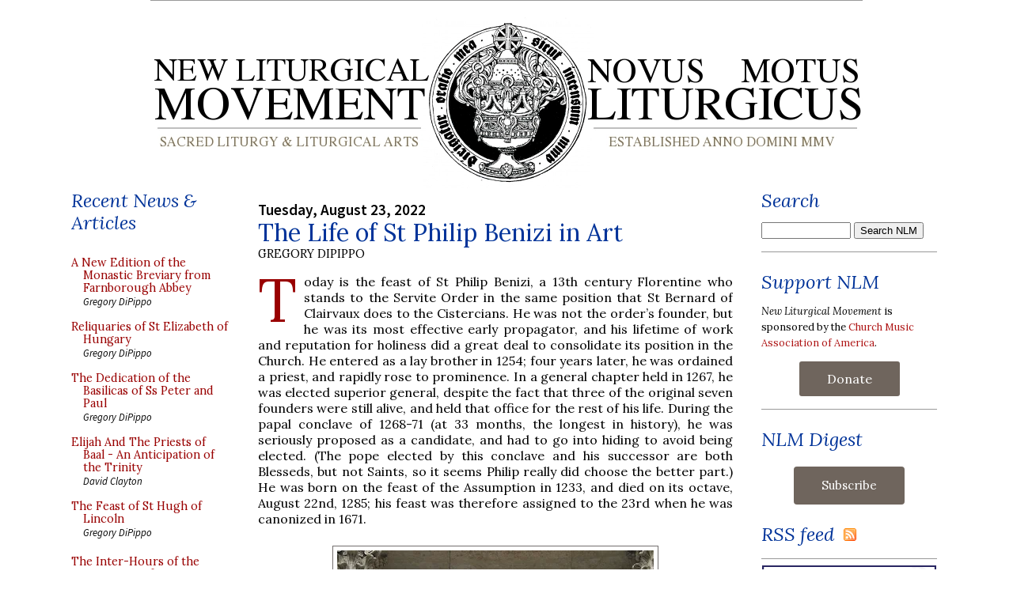

--- FILE ---
content_type: application/javascript
request_url: https://media.newliturgicalmovement.org/development/button202411.js
body_size: 3103
content:
var CMAAbutton = '<img src="https://media.newliturgicalmovement.org/development/saint-cecilia-campaign2.webp" alt="" class="aligncenter size-full wp-image-10196" />';
!function(e){var t={};function n(r){if(t[r])return t[r].exports;var i=t[r]={i:r,l:!1,exports:{}};return e[r].call(i.exports,i,i.exports,n),i.l=!0,i.exports}n.m=e,n.c=t,n.d=function(e,t,r){n.o(e,t)||Object.defineProperty(e,t,{enumerable:!0,get:r})},n.r=function(e){"undefined"!=typeof Symbol&&Symbol.toStringTag&&Object.defineProperty(e,Symbol.toStringTag,{value:"Module"}),Object.defineProperty(e,"__esModule",{value:!0})},n.t=function(e,t){if(1&t&&(e=n(e)),8&t)return e;if(4&t&&"object"==typeof e&&e&&e.__esModule)return e;var r=Object.create(null);if(n.r(r),Object.defineProperty(r,"default",{enumerable:!0,value:e}),2&t&&"string"!=typeof e)for(var i in e)n.d(r,i,function(t){return e[t]}.bind(null,i));return r},n.n=function(e){var t=e&&e.__esModule?function(){return e.default}:function(){return e};return n.d(t,"a",t),t},n.o=function(e,t){return Object.prototype.hasOwnProperty.call(e,t)},n.p="",n(n.s=2)}([function(e,t,n){var r,i,o;!function(a,c){"use strict";i=[n(1)],void 0===(o="function"==typeof(r=function(e){var t=/(^|@)\S+:\d+/,n=/^\s*at .*(\S+:\d+|\(native\))/m,r=/^(eval@)?(\[native code])?$/;return{parse:function(e){if(void 0!==e.stacktrace||void 0!==e["opera#sourceloc"])return this.parseOpera(e);if(e.stack&&e.stack.match(n))return this.parseV8OrIE(e);if(e.stack)return this.parseFFOrSafari(e);throw new Error("Cannot parse given Error object")},extractLocation:function(e){if(-1===e.indexOf(":"))return[e];var t=/(.+?)(?::(\d+))?(?::(\d+))?$/.exec(e.replace(/[()]/g,""));return[t[1],t[2]||void 0,t[3]||void 0]},parseV8OrIE:function(t){return t.stack.split("\n").filter((function(e){return!!e.match(n)}),this).map((function(t){t.indexOf("(eval ")>-1&&(t=t.replace(/eval code/g,"eval").replace(/(\(eval at [^()]*)|(\),.*$)/g,""));var n=t.replace(/^\s+/,"").replace(/\(eval code/g,"("),r=n.match(/ (\((.+):(\d+):(\d+)\)$)/),i=(n=r?n.replace(r[0],""):n).split(/\s+/).slice(1),o=this.extractLocation(r?r[1]:i.pop()),a=i.join(" ")||void 0,c=["eval","<anonymous>"].indexOf(o[0])>-1?void 0:o[0];return new e({functionName:a,fileName:c,lineNumber:o[1],columnNumber:o[2],source:t})}),this)},parseFFOrSafari:function(t){return t.stack.split("\n").filter((function(e){return!e.match(r)}),this).map((function(t){if(t.indexOf(" > eval")>-1&&(t=t.replace(/ line (\d+)(?: > eval line \d+)* > eval:\d+:\d+/g,":$1")),-1===t.indexOf("@")&&-1===t.indexOf(":"))return new e({functionName:t});var n=/((.*".+"[^@]*)?[^@]*)(?:@)/,r=t.match(n),i=r&&r[1]?r[1]:void 0,o=this.extractLocation(t.replace(n,""));return new e({functionName:i,fileName:o[0],lineNumber:o[1],columnNumber:o[2],source:t})}),this)},parseOpera:function(e){return!e.stacktrace||e.message.indexOf("\n")>-1&&e.message.split("\n").length>e.stacktrace.split("\n").length?this.parseOpera9(e):e.stack?this.parseOpera11(e):this.parseOpera10(e)},parseOpera9:function(t){for(var n=/Line (\d+).*script (?:in )?(\S+)/i,r=t.message.split("\n"),i=[],o=2,a=r.length;o<a;o+=2){var c=n.exec(r[o]);c&&i.push(new e({fileName:c[2],lineNumber:c[1],source:r[o]}))}return i},parseOpera10:function(t){for(var n=/Line (\d+).*script (?:in )?(\S+)(?:: In function (\S+))?$/i,r=t.stacktrace.split("\n"),i=[],o=0,a=r.length;o<a;o+=2){var c=n.exec(r[o]);c&&i.push(new e({functionName:c[3]||void 0,fileName:c[2],lineNumber:c[1],source:r[o]}))}return i},parseOpera11:function(n){return n.stack.split("\n").filter((function(e){return!!e.match(t)&&!e.match(/^Error created at/)}),this).map((function(t){var n,r=t.split("@"),i=this.extractLocation(r.pop()),o=r.shift()||"",a=o.replace(/<anonymous function(: (\w+))?>/,"$2").replace(/\([^)]*\)/g,"")||void 0;o.match(/\(([^)]*)\)/)&&(n=o.replace(/^[^(]+\(([^)]*)\)$/,"$1"));var c=void 0===n||"[arguments not available]"===n?void 0:n.split(",");return new e({functionName:a,args:c,fileName:i[0],lineNumber:i[1],columnNumber:i[2],source:t})}),this)}}})?r.apply(t,i):r)||(e.exports=o)}()},function(e,t,n){var r,i,o;!function(n,a){"use strict";i=[],void 0===(o="function"==typeof(r=function(){function e(e){return e.charAt(0).toUpperCase()+e.substring(1)}function t(e){return function(){return this[e]}}var n=["isConstructor","isEval","isNative","isToplevel"],r=["columnNumber","lineNumber"],i=["fileName","functionName","source"],o=n.concat(r,i,["args"],["evalOrigin"]);function a(t){if(t)for(var n=0;n<o.length;n++)void 0!==t[o[n]]&&this["set"+e(o[n])](t[o[n]])}a.prototype={getArgs:function(){return this.args},setArgs:function(e){if("[object Array]"!==Object.prototype.toString.call(e))throw new TypeError("Args must be an Array");this.args=e},getEvalOrigin:function(){return this.evalOrigin},setEvalOrigin:function(e){if(e instanceof a)this.evalOrigin=e;else{if(!(e instanceof Object))throw new TypeError("Eval Origin must be an Object or StackFrame");this.evalOrigin=new a(e)}},toString:function(){var e=this.getFileName()||"",t=this.getLineNumber()||"",n=this.getColumnNumber()||"",r=this.getFunctionName()||"";return this.getIsEval()?e?"[eval] ("+e+":"+t+":"+n+")":"[eval]:"+t+":"+n:r?r+" ("+e+":"+t+":"+n+")":e+":"+t+":"+n}},a.fromString=function(e){var t=e.indexOf("("),n=e.lastIndexOf(")"),r=e.substring(0,t),i=e.substring(t+1,n).split(","),o=e.substring(n+1);if(0===o.indexOf("@"))var c=/@(.+?)(?::(\d+))?(?::(\d+))?$/.exec(o,""),u=c[1],s=c[2],f=c[3];return new a({functionName:r,args:i||void 0,fileName:u,lineNumber:s||void 0,columnNumber:f||void 0})};for(var c=0;c<n.length;c++)a.prototype["get"+e(n[c])]=t(n[c]),a.prototype["set"+e(n[c])]=function(e){return function(t){this[e]=Boolean(t)}}(n[c]);for(var u=0;u<r.length;u++)a.prototype["get"+e(r[u])]=t(r[u]),a.prototype["set"+e(r[u])]=function(e){return function(t){if(n=t,isNaN(parseFloat(n))||!isFinite(n))throw new TypeError(e+" must be a Number");var n;this[e]=Number(t)}}(r[u]);for(var s=0;s<i.length;s++)a.prototype["get"+e(i[s])]=t(i[s]),a.prototype["set"+e(i[s])]=function(e){return function(t){this[e]=String(t)}}(i[s]);return a})?r.apply(t,i):r)||(e.exports=o)}()},function(e,t,n){"use strict";n.r(t);var r=n(0),i=n.n(r);function o(){if(document.currentScript)return document.currentScript;var e,t=new Error("FUN");if(t.stack)e=i.a.parse(t);else try{throw t}catch(t){e=i.a.parse(t)}return function(e){for(var t=document.scripts,n=0;n<t.length;n++)if(t[n].src===e)return t[n];return null}(e[0].fileName)}var a=function(e){window.funraise.push("create",{form:"".concat(e)})},c=function(e,t,n,r,i){for(var o=[],a=document.querySelectorAll("script"),c=0;c<a.length;c++){var u=a[c].src;u.includes(e)&&u.includes("inject-form.js")&&o.push(a[c])}o.length>0||function(e,t,n,r,i){var o,a,c,u,s,f,l,p;o="".concat(e),a="".concat(t),c="".concat(n),u="".concat(r),s="".concat(i),(p={window:window,document:document,tag:"script",data:"funraise",orgId:o,uri:a,common:c,client:u,script:s}).window[p.data]=p.window[p.data]||[],p.window[p.data].scriptIsLoading||p.window[p.data].scriptIsLoaded||(p.window[p.data].loading=!0,p.window[p.data].push("init",p),f=p.document.getElementsByTagName(p.tag)[0],(l=p.document.createElement(p.tag)).async=!0,l.src=p.uri+p.common+p.script+"?orgId="+p.orgId,f.parentNode.insertBefore(l,f))}(e,t,n,r,i)};!function(e,t){var n,r=o();n=function(){var e=t.createElement("button");e.dataset.formid=21562,e.innerHTML="".concat(CMAAbutton),e.style="padding: 0px; font-size: 18px; margin: 0px; background-color: ".concat("#fff","; color: ").concat("#ffffff","; border: none; outline: none; cursor: pointer; display: block;"),r.parentNode.appendChild(e),a(21562)},"complete"===t.readyState?n():t.addEventListener("DOMContentLoaded",n),c("5e304148-3b20-4c18-b06c-912e1e84f18e","https://assets.funraise.io","/widget/common/2.0","/widget/client","/inject-form.js")}(window,document)}]);


--- FILE ---
content_type: application/javascript
request_url: https://media.newliturgicalmovement.org/update/posts1.js
body_size: 87701
content:
// API callback
saveobj({
  "kind": "blogger#postList",
  "nextPageToken": "CgkIFBjA1-eBpjMQ59WUBxgA",
  "items": [
    {
      "kind": "blogger#post",
      "id": "1556369504277350281",
      "blog": {
        "id": "15018727"
      },
      "published": "2025-11-21T07:00:00-05:00",
      "updated": "2025-11-21T07:00:00-05:00",
      "url": "https://www.newliturgicalmovement.org/2025/11/the-sacrifice-of-mass-papers-of-fota.html",
      "selfLink": "https://www.googleapis.com/blogger/v3/blogs/15018727/posts/1556369504277350281",
      "title": "\u003ci\u003eThe Sacrifice of the Mass\u003c/i\u003e (Papers of the Fota XIV Liturgical Conference): A Book Review",
      "content": "\u003ctable align=\"center\" cellpadding=\"0\" cellspacing=\"0\" class=\"tr-caption-container\" style=\"margin-left: auto; margin-right: auto;\"\u003e\u003ctbody\u003e\u003ctr\u003e\u003ctd style=\"text-align: center;\"\u003e\u003ca href=\"https://blogger.googleusercontent.com/img/b/R29vZ2xl/AVvXsEjs_dhSaWk2ZPWo9TSk5TkXRUuFUTf-yEtVNrQoMsW1bZj4eyWIu-XNhDAUp4JsiqM74uLGE5O_4lRlx0HqYbQZHAKBqTdnN7J-u6UcejfNmyjug2OnJRjRozFj3TofR-lkd6LthmRlyXdJFd2J4501W_EYlIlnHrY-INVZmjaCevDzp8_XdHT_GQ/s1882/The_Sacrifice_of_Abraham_(SM_2087).png\" style=\"margin-left: auto; margin-right: auto;\"\u003e\u003cimg border=\"0\" data-original-height=\"1882\" data-original-width=\"1506\" height=\"400\" src=\"https://blogger.googleusercontent.com/img/b/R29vZ2xl/AVvXsEjs_dhSaWk2ZPWo9TSk5TkXRUuFUTf-yEtVNrQoMsW1bZj4eyWIu-XNhDAUp4JsiqM74uLGE5O_4lRlx0HqYbQZHAKBqTdnN7J-u6UcejfNmyjug2OnJRjRozFj3TofR-lkd6LthmRlyXdJFd2J4501W_EYlIlnHrY-INVZmjaCevDzp8_XdHT_GQ/w320-h400/The_Sacrifice_of_Abraham_(SM_2087).png\" width=\"320\" /\u003e\u003c/a\u003e\u003c/td\u003e\u003c/tr\u003e\u003ctr\u003e\u003ctd class=\"tr-caption\" style=\"text-align: center;\"\u003eThe Sacrifice of Abraham, 1631/35, by the Flemish painter Cornelis de Vos (1585-1651)\u003c/td\u003e\u003c/tr\u003e\u003c/tbody\u003e\u003c/table\u003e\u003cp class=\"dropcap\"\u003eThe current effort to return to liturgical tradition takes, and must take, several forms. There are fraternities of priests who actively run parishes and shepherd souls, and there are contemplative nuns who pray without ceasing from behind cloister walls. There are polemicists on the front lines engaged in apologetics, like the late Michael Davies, and there are artists in music, painting, stained glass, and architecture trying to make churches once again centers of beauty. \u003c/p\u003e \n\u003cdiv\u003e And then there are the scholars, researchers who approach their subject in a more detached manner, but with the hope of changing the learned consensus about something. One may be tempted to dismiss this erudite division of the so-called traditionalist movement as so much ivory-tower theorizing, but it must be remembered that we never would have known how much bad scholarship led to the worst of the liturgical reforms had good scholarship not exposed it. And just as bad scholarship helped get us into this mess, good scholarship will help get us out.\u003c/div\u003e \n\u003cdiv\u003eOne of the most eminent conferences promoting sound scholarship on the traditional liturgy is sponsored by the St. Colman’s Society for Catholic Liturgy in County Cork, Ireland. Named “Fota” after the inland island where the conferences were originally held, the conferences are centered around a different theme each time. The proceedings of the most recent, the Fourteenth Fota International Liturgical Conference in 2023, were edited and published last year under the title \u003ci\u003eThe Sacrifice of the Mass\u003c/i\u003e (Smenos Publications, 2024).\u003c/div\u003e \n\u003cdiv\u003eThe volume, which is dedicated to the memory of Cardinal Pell (1941-2023), contains the kind of diversity one would hope to find in such a collection. There are two articles on sacrifice in the Bible, two on Eucharistic sacrifice in the theology of Ratzinger/Benedict XVI, one on the Canon of the Mass, one on the Offertory Rite (which proved invaluable for my own article on the subject in this issue of TLM magazine), one on atonement, one on why the physical presence of the faithful at Mass is required, one on the radical changes the Novus Ordo made to the \u003ci\u003eorationes super oblata\u003c/i\u003e or former Secrets, and one on liturgy and ritual process.\u003c/div\u003e \n\t\u003cdiv\u003e Collections of proceedings usually suffer from an uneven quality since it is rare that all contributors are of the same caliber. This volume is a happy exception to this rule. In fact, I found each one to be a page-turner, unfolding a riveting history or theology that was new to me. Two examples will suffice.\u003c/div\u003e \n\t\u003cdiv\u003e In the chapter “\u003ci\u003eSacrificium Patriarchae nostri Abrahae\u003c/i\u003e: The \u003ci\u003eAqedah \u003c/i\u003ein the Bible and the Canon of the Mass,” Fr. Dieter Böhler, S.J. examines the \u003ci\u003eSupra quae propitio\u003c/i\u003e:\u003c/div\u003e \n\n\u003cblockquote\u003eUpon these [the consecrated Host and Chalice] deign to look with a favorable and serene countenance, and to accept them, as Thou wert graciously pleased to accept the gifts of Thy just servant Abel, and the sacrifice of our patriarch Abraham, and that which Thy high priest Melchizedek offered to Thee, a holy Sacrifice, an unspotted Victim.\n\u003c/blockquote\u003e\n\u003cdiv\u003e Böhler first notices that even though Abel made a genuine sacrifice by immolating a lamb, his offering is called \u003ci\u003emunera \u003c/i\u003e(gifts) and not \u003ci\u003esacrificium\u003c/i\u003e. “Abel,” Böhler observes, “is not an Israelite, but a representative of all humanity…. Thus, his sacrifice is an act of natural religion” (25). The Lord accepts Abel’s offerings, even though Abel has acted only in response to a natural impulse rather than any divine revelation.\u003c/div\u003e \n\t\u003cdiv\u003e Melchizedek is not an Israelite either, but even as a pagan he somehow worships the true “God Most High, the Creator of heaven and earth” (Gen. 14, 19). Moreover, he is designated as both a king and a priest, and his offering of bread and wine clearly foreshadows the Eucharist. Hence, even though unbloody offerings in the Old Testament (such as grains and vegetables) are not called sacrifices or victims, the \u003ci\u003eSupra quae propitio\u003c/i\u003e elaborately refers to Melchizedek’s offering as “that which he offered to You… a holy sacrifice, an unspotted victim.”\n\t\u003cdiv\u003e Together, the sacrifices of Abel and Melchizedek point to the Eucharist:\u003c/div\u003e\u003ctable align=\"center\" cellpadding=\"0\" cellspacing=\"0\" class=\"tr-caption-container\" style=\"margin-left: auto; margin-right: auto;\"\u003e\u003ctbody\u003e\u003ctr\u003e\u003ctd style=\"text-align: center;\"\u003e\u003ca href=\"https://blogger.googleusercontent.com/img/b/R29vZ2xl/AVvXsEhWqIGZtdG2ApMNa_4rkv01CCADea7GkK5rLloc4OFDY-zr2N7BM6JOcG0XrJfSV0hg7a2m5ALdaC_GwFO6XgzAakaIiUSgUNKk03g2mVR9W8Uf1snqwrVAs8tmgCPI7fHHFv_l2vURemtoMAK_5TwqHMaFi_3Ll-TSDvJj6ykSEw7a8jOr6f9jbQ/s1395/Ecole_italo-flamande_fin_16e_Abraham_et_Melchisedech.jpg\" imageanchor=\"1\" style=\"margin-left: auto; margin-right: auto;\"\u003e\u003cimg border=\"0\" data-original-height=\"1021\" data-original-width=\"1395\" height=\"293\" src=\"https://blogger.googleusercontent.com/img/b/R29vZ2xl/AVvXsEhWqIGZtdG2ApMNa_4rkv01CCADea7GkK5rLloc4OFDY-zr2N7BM6JOcG0XrJfSV0hg7a2m5ALdaC_GwFO6XgzAakaIiUSgUNKk03g2mVR9W8Uf1snqwrVAs8tmgCPI7fHHFv_l2vURemtoMAK_5TwqHMaFi_3Ll-TSDvJj6ykSEw7a8jOr6f9jbQ/w400-h293/Ecole_italo-flamande_fin_16e_Abraham_et_Melchisedech.jpg\" width=\"400\" /\u003e\u003c/a\u003e\u003c/td\u003e\u003c/tr\u003e\u003ctr\u003e\u003ctd class=\"tr-caption\" style=\"text-align: center;\"\u003eAbraham and Melchizedek, anonymous Italo-flemish, late 16th century\u003c/td\u003e\u003c/tr\u003e\u003c/tbody\u003e\u003c/table\u003e\n\u003cblockquote\u003eIsrael’s liturgy and the aspirations of all human reverence towards the divine are thus taken up and fulfilled in the Eucharistic sacrifice. The sacrificial matter of Abel (the lamb) and of Melchizedek (bread and wine) lend themselves to this interpretation, since the Eucharistic sacrifice of bread and wine makes present the sacrificed Lamb (see Rev. 5, 6) (26).\n\u003c/blockquote\u003e\u003cdiv\u003e But the real mystery is the sacrifice of Abraham. Böhler first establishes that the sacrifice of Isaac was designed by God to be a test not of Abraham’s obedience, but of his faith. Specifically, Abraham had to have faith that God would fulfill His promise to make Abraham’s descendants a great nation through Isaac even though Isaac was to be killed before he could sire any offspring. This meant only one thing: Abraham had to believe in the resurrection of the dead, in this case, the resurrection of his ostensibly-soon-to-be dead son Isaac. That is why Abraham remains our Patriarch, even if we do not share his bloodline; he is a towering figure of great faith in the key doctrine of Christianity.\u003c/div\u003e \nAnd his sacrifice? It was not Isaac, who was spared. And for Böhler, it was not really the ram that Abraham substituted for Isaac. Böhler notes that rams had only one meaning in the Levitical sacrifices: “they were the classic sacrificial animal of cult inauguration” (34), such as initiating priestly ordination. The cult inauguration here on Mount Moriah is an anticipation of the cult that David and Solomon would inaugurate centuries later in the same location (later renamed Mount Zion) and the new cultus that Our Lord would inaugurate again in the same location in the Upper Room on Holy Thursday. Rather, for Böhler, “The sacrifice of Abraham was a sacrifice of himself by himself. He surrendered himself will all his hopes, his love, his faith, into the dark night of God’s will. It was a self-offering” (32). It is indeed fitting that this knight of Faith be remembered in the Canon.\u003c/div\u003e \n\u003cdiv\u003e In the chapter “Why does the Participation of the Faithful in the Eucharist Require Their Physical Presence (during Mass)?” Michael Stickelbroeck responds to the public lockdowns during Covidtide and the eager collaboration of some bishops to suppress Mass attendance and encourage livestreaming of the Mass instead. To analyze this decision, Stickelbroeck draws from other scholars to contrast two encounters with the world. The first is one built upon social media and digital communication. This “virtual world” abstracts from place and time; indeed, it “rejoices in a bodyless corporality” (108) that enables anyone to enjoy anything anywhere, and to rewind or fast forward at will. Instead of being grounded in the real, the virtual world is grounded in a simulation of the real. “What is real,” Stickelbroeck concludes, “has been converted to a satellite that moves around its own image, the simulacrum” (106).\u003c/div\u003e \n\u003cdiv\u003e The danger of this worldview is that it weakens our ties to the world that is. “The more people immerse themselves in the virtual worlds of technology, the more the empirical and substantial reality of things dissolves” (107). Unlike the limitlessness of virtual worlds, “the substantial real is always at a determinate place and temporal \u003ci\u003enunc\u003c/i\u003e, which marks—in the flow of time—a limit between prior and posterior.”\nOne of Stickelbroeck’s more interesting sources is the German essayist and playwright Botho Strauss, who argues that thanks to our cyberlives, we are no longer attuned to real, physical presences, and this loss affects everything from our social interactions to our understanding of the sacramental order. Strauss’s solution is the liberation of art and symbol from what he calls the “dictatorship of secondary discourses” and a rediscovery of art’s “theophanic glory, its transcendental proximity” (108). Although Strauss does not say so explicitly, there is obviously no better way for this liberation to occur than through sacred art, and no better place for it to happen than in a church. And given that young people are especially beholden to this “dictatorship,” they more than any other generation are in a need of churches that reintroduce them to the wonder of low-tech, real presences that prepares them for the Real Presence in the Eucharist.\u003c/div\u003e \n\u003cdiv\u003e It is not difficult to see upon which worldview the Catholic Church depends. As an incarnational religion that worships a God who became flesh and dwelt among us and who is really present in the Eucharist, Christianity does not and cannot abstract from space and time, at least not in the administration of its sacraments, which are material conduits of spiritual grace. Hence, just as one cannot abstract from space and go to confession via telephone, one cannot abstract from space and be physically absent from Mass. Stickelbroeck modestly concludes that any arrangements that suggest the contrary “must be vigorously challenged” (115).\u003c/div\u003e \n\u003cdiv\u003e The other eight chapters in \u003ci\u003eSacrifice of the Mass \u003c/i\u003eare just as thought-provoking as the two I have surveyed. Editor Matthew Hazell is to be commended for producing an outstanding contribution to our study of the sacred liturgy.\u003c/div\u003e\u003cdiv\u003e\u003cbr /\u003e\u003c/div\u003e\u003cdiv\u003eMany thanks to the editors of \u003ci\u003eThe Latin Mass \u003c/i\u003emagazine 34:3 for allowing this publication to appear here (Fall 2025, 76-77).\u003c/div\u003e ",
      "author": {
        "id": "02649905848645336033",
        "displayName": "Michael P. Foley",
        "url": "https://www.blogger.com/profile/02649905848645336033",
        "image": {
          "url": "//www.blogger.com/img/blogger_logo_round_35.png"
        }
      },
      "replies": {
        "totalItems": "0",
        "selfLink": "https://www.googleapis.com/blogger/v3/blogs/15018727/posts/1556369504277350281/comments"
      },
      "labels": [
        "Fota",
        "Matthew Hazell",
        "Michael Foley"
      ],
      "etag": "\"dGltZXN0YW1wOiAxNzYzNzI2NDAwMTIzCm9mZnNldDogLTE4MDAwMDAwCg\""
    },
    {
      "kind": "blogger#post",
      "id": "8019470845114444844",
      "blog": {
        "id": "15018727"
      },
      "published": "2025-11-20T08:30:00-05:00",
      "updated": "2025-11-20T08:30:00-05:00",
      "url": "https://www.newliturgicalmovement.org/2025/11/a-new-edition-of-monastic-breviary-from.html",
      "selfLink": "https://www.googleapis.com/blogger/v3/blogs/15018727/posts/8019470845114444844",
      "title": "A New Edition of the Monastic Breviary from Farnborough Abbey",
      "content": "\u003ci\u003eWe are glad to share this notice from the abbey of St Michael in Farnborough, England, about their new republication of the Monastic Breviary. It may be purchased at a special pre-order price at this link:&nbsp;\u003ca href=\"https://www.theabbeyshop.com/product/breviarium-monasticum\"\u003ehttps://www.theabbeyshop.com/product/breviarium-monasticum\u003c/a\u003e. Orders will ship in February of next year.\u003c/i\u003e\u003cp class=\"dropcap\"\u003eMany readers of the NLM will be familiar with the extremely popular Monastic Diurnal in Latin &amp; English.  The St Michael’s Abbey Press has been publishing that title for about 20 years now, and it is now in its 8th edition. We are therefore delighted to announce that, after some years of preparation, we are publishing a full Breviarium Monasticum - the 1962 Monastic Breviary in two volumes in Latin only. These volumes contain everything necessary to follow the entire Monastic Office including the Office of Matins, which is not given in the diurnal.\u003c/p\u003e\u003cdiv class=\"separator\" style=\"clear: both; text-align: center;\"\u003e\u003ca href=\"https://blogger.googleusercontent.com/img/b/R29vZ2xl/AVvXsEhdBbnpuOCxHwi2g0IG0MOyS1sLIX6OwG-TrJ0-fy9VfyQ8H4Er_pN5GYZmEPefdvjoaFHUfoueuatwNdh24DSASirBCIEvHWxi_bsYCcq6RqFGkGTwqDM5RQC6FkWsagWnx-uuL862DwdAVGgKuppUItzs5oVnPdAbjk5s1fWwDkRKQXymiVmE4w/s2048/00%20(6).jpg\" imageanchor=\"1\" style=\"margin-left: 1em; margin-right: 1em;\"\u003e\u003cimg border=\"0\" data-original-height=\"2048\" data-original-width=\"1153\" height=\"400\" src=\"https://blogger.googleusercontent.com/img/b/R29vZ2xl/AVvXsEhdBbnpuOCxHwi2g0IG0MOyS1sLIX6OwG-TrJ0-fy9VfyQ8H4Er_pN5GYZmEPefdvjoaFHUfoueuatwNdh24DSASirBCIEvHWxi_bsYCcq6RqFGkGTwqDM5RQC6FkWsagWnx-uuL862DwdAVGgKuppUItzs5oVnPdAbjk5s1fWwDkRKQXymiVmE4w/w225-h400/00%20(6).jpg\" width=\"225\" /\u003e\u003c/a\u003e\u003c/div\u003e\u003cdiv class=\"separator\" style=\"clear: both; text-align: center;\"\u003e\u003ca href=\"https://blogger.googleusercontent.com/img/b/R29vZ2xl/AVvXsEgAGFnkqs1AeckmbgGup44_hgy1l6byyHMb037x0HvH1RYN6m1SloORenib4HOo2Pi9uTo9EG8CnT8TkFih8q6-F9OuNkjbeYU-3kkUVKzYpkv0Fp-o4QVOPdyRA4JFDTnTuOcKk5lao94PkZjec7OpIWO9A00yE3I9MrKdKK9RYfDXGMCyLwpjVg/s2048/00%20(7).jpg\" imageanchor=\"1\" style=\"margin-left: 1em; margin-right: 1em;\"\u003e\u003cimg border=\"0\" data-original-height=\"2048\" data-original-width=\"1153\" height=\"400\" src=\"https://blogger.googleusercontent.com/img/b/R29vZ2xl/AVvXsEgAGFnkqs1AeckmbgGup44_hgy1l6byyHMb037x0HvH1RYN6m1SloORenib4HOo2Pi9uTo9EG8CnT8TkFih8q6-F9OuNkjbeYU-3kkUVKzYpkv0Fp-o4QVOPdyRA4JFDTnTuOcKk5lao94PkZjec7OpIWO9A00yE3I9MrKdKK9RYfDXGMCyLwpjVg/w225-h400/00%20(7).jpg\" width=\"225\" /\u003e\u003c/a\u003e\u003c/div\u003e\u003cdiv\u003eThe St Michael’s Monastic Breviary is a reprint of the Marietti edition of 1962. Marietti were a very high quality Italian liturgical publishers founded in 1820. They were known both for the quality of their bindings, and also the beauty of the text itself. The 1962 Breviarium Monasticum is an excellent example of the quality of their work: the text is clear and readable, including “Liturgical Movement” style titles, arguably the breviary’s most distinctive feature.\u003c/div\u003e\u003cdiv\u003eAs well as its beauty, another feature of this edition is its practicality: it reduces flipping backwards and forwards to a minimum- each office in the psalter gives all the texts necessary. For example, the daily psalms 66, 50, and 148-150, together with the Benedictus are printed in full for Lauds each day. Other editions would constantly (and sometimes frustratingly) refer you to different pages. It also includes several appendices, such as preparation &amp; thanksgiving for Mass, various useful blessings, litanies, brief formulas for the sacraments, the last rites, &amp;c.\u003c/div\u003e\u003cdiv\u003ePrinted on bible paper, in black and red throughout and with gilt edges and six marker ribbons, our edition builds on the original Marietti beauty with several touches: custom endpapers unique to our publications, raised bands on the spine, the arms of the Abbey together with the title and volume number stamped in gold, and covers embossed with the medal of St Benedict. It is of a size that sits comfortably in the hand, sits open easily, not too heavy, and a generally pleasant book to handle and use.\u003c/div\u003e\u003cdiv style=\"text-align: center;\"\u003e\u003cdiv class=\"separator\" style=\"clear: both;\"\u003e\u003ca href=\"https://blogger.googleusercontent.com/img/b/R29vZ2xl/AVvXsEiS9734IlhtxgXVgwIXze8IGqzpUHauNJuUn4SHwMy3Xz0gPkxVQgF07Fpn79M1q_sZ5ZEL3QK0l3ma5BjUwVD_Ncew79rIoY-OHvbPaPmR6HmRplMzh6DucI7lik0DCUz05CrWdSFeMcSbjaHfLvra44AagzXpdCt_T5Ye0OgJdUk-IoBjldUj1w/s2048/00%20(1).jpg\" imageanchor=\"1\" style=\"margin-left: 1em; margin-right: 1em;\"\u003e\u003cimg border=\"0\" data-original-height=\"2048\" data-original-width=\"1153\" height=\"400\" src=\"https://blogger.googleusercontent.com/img/b/R29vZ2xl/AVvXsEiS9734IlhtxgXVgwIXze8IGqzpUHauNJuUn4SHwMy3Xz0gPkxVQgF07Fpn79M1q_sZ5ZEL3QK0l3ma5BjUwVD_Ncew79rIoY-OHvbPaPmR6HmRplMzh6DucI7lik0DCUz05CrWdSFeMcSbjaHfLvra44AagzXpdCt_T5Ye0OgJdUk-IoBjldUj1w/w225-h400/00%20(1).jpg\" width=\"225\" /\u003e\u003c/a\u003e\u003c/div\u003e\u003cdiv class=\"separator\" style=\"clear: both;\"\u003e\u003ca href=\"https://blogger.googleusercontent.com/img/b/R29vZ2xl/AVvXsEhiDiDgj_Jt8KUSZSGPsUCBUVYmwuQTuiIa-anILruetzm7q4xrQNDCCAkLr2tLIP2TUPbDZmuuP9XjkRxvtEz5boyouTajA3GaMFMO4O0TnE3O3GDYlP1Q_kOAVCZ88fUCiwVtBiIeHH8GQY_Qx0Ae8NFrjhmat5XvKa6UgwfNi0MdW0rnbsGwKQ/s2048/00%20(2).jpg\" imageanchor=\"1\" style=\"margin-left: 1em; margin-right: 1em;\"\u003e\u003cimg border=\"0\" data-original-height=\"2048\" data-original-width=\"1153\" height=\"400\" src=\"https://blogger.googleusercontent.com/img/b/R29vZ2xl/AVvXsEhiDiDgj_Jt8KUSZSGPsUCBUVYmwuQTuiIa-anILruetzm7q4xrQNDCCAkLr2tLIP2TUPbDZmuuP9XjkRxvtEz5boyouTajA3GaMFMO4O0TnE3O3GDYlP1Q_kOAVCZ88fUCiwVtBiIeHH8GQY_Qx0Ae8NFrjhmat5XvKa6UgwfNi0MdW0rnbsGwKQ/w225-h400/00%20(2).jpg\" width=\"225\" /\u003e\u003c/a\u003e\u003c/div\u003e\u003cdiv class=\"separator\" style=\"clear: both;\"\u003e\u003ca href=\"https://blogger.googleusercontent.com/img/b/R29vZ2xl/AVvXsEjTtF3WWjtZok4Ju8cTc5lS09NignzyIwLjIfNlACm8MJsTjcxIgKxIHNWyr9Hl1N2KCATMC-u6gNczUUyU7i_aTNrACn68S8xyloQfWlOjYOtqxYuTF7NP0AknVBbTDB0b_4oMuZXFvm21tARHblRjLiqMD22U-ipaJJXtRy7aOdgWS_9O8KaanA/s2048/00%20(3).jpg\" imageanchor=\"1\" style=\"margin-left: 1em; margin-right: 1em;\"\u003e\u003cimg border=\"0\" data-original-height=\"2048\" data-original-width=\"1153\" height=\"400\" src=\"https://blogger.googleusercontent.com/img/b/R29vZ2xl/AVvXsEjTtF3WWjtZok4Ju8cTc5lS09NignzyIwLjIfNlACm8MJsTjcxIgKxIHNWyr9Hl1N2KCATMC-u6gNczUUyU7i_aTNrACn68S8xyloQfWlOjYOtqxYuTF7NP0AknVBbTDB0b_4oMuZXFvm21tARHblRjLiqMD22U-ipaJJXtRy7aOdgWS_9O8KaanA/w225-h400/00%20(3).jpg\" width=\"225\" /\u003e\u003c/a\u003e\u003c/div\u003e\u003cdiv class=\"separator\" style=\"clear: both;\"\u003e\u003ca href=\"https://blogger.googleusercontent.com/img/b/R29vZ2xl/AVvXsEjB0IsZfPQ54XYb0k-3UzmIq7HHuS2EqBzM5_KK1tTQGD1IkkNhvHxTlpW123duPTkgYRO81s9wY1wWsBJ1xrUpAEaNULYgHdSDXuGRIBi7h6M6VrfIyTo2LNX1N2FA14IrPktbD5F_FaxuWF3RDBEDP-cfTtsyjv-m17M18umG5uEQR2yaCI7N5A/s2048/00%20(5).jpg\" imageanchor=\"1\" style=\"margin-left: 1em; margin-right: 1em;\"\u003e\u003cimg border=\"0\" data-original-height=\"2048\" data-original-width=\"1153\" height=\"400\" src=\"https://blogger.googleusercontent.com/img/b/R29vZ2xl/AVvXsEjB0IsZfPQ54XYb0k-3UzmIq7HHuS2EqBzM5_KK1tTQGD1IkkNhvHxTlpW123duPTkgYRO81s9wY1wWsBJ1xrUpAEaNULYgHdSDXuGRIBi7h6M6VrfIyTo2LNX1N2FA14IrPktbD5F_FaxuWF3RDBEDP-cfTtsyjv-m17M18umG5uEQR2yaCI7N5A/w225-h400/00%20(5).jpg\" width=\"225\" /\u003e\u003c/a\u003e\u003c/div\u003e\u003c/div\u003e\u003cdiv\u003eThe Breviary is available in two versions: with a zip case closing, or a traditional binding with a hard slipcase included. Both editions are leather bound, and extremely robust. A monk would traditionally spend several hours of his day praying the breviary, and so these volumes are intended to stand up to that level of daily wear and tear.\u003c/div\u003e\u003cdiv class=\"separator\" style=\"clear: both; text-align: center;\"\u003e\u003ca href=\"https://blogger.googleusercontent.com/img/b/R29vZ2xl/AVvXsEhyFUbp0REYk2KdcNh3pSzb4vURPB2e6VgFpa_Xke0JptEy9eiTJpR6gZUPxrP-Pe2xpyGO8k3JAEZpFadZR8Gb9od5hEh3i7zwG2B060yY1dZiNNFGYPzsoBqLLnCUd0hc-xPg9W2dU0KH3EV6FvnDwgdAl3JkP7Z1c8f1h6qpJ5Qcx5D9Di_BgQ/s1080/01.png\" imageanchor=\"1\" style=\"margin-left: 1em; margin-right: 1em;\"\u003e\u003cimg border=\"0\" data-original-height=\"1080\" data-original-width=\"1079\" height=\"400\" src=\"https://blogger.googleusercontent.com/img/b/R29vZ2xl/AVvXsEhyFUbp0REYk2KdcNh3pSzb4vURPB2e6VgFpa_Xke0JptEy9eiTJpR6gZUPxrP-Pe2xpyGO8k3JAEZpFadZR8Gb9od5hEh3i7zwG2B060yY1dZiNNFGYPzsoBqLLnCUd0hc-xPg9W2dU0KH3EV6FvnDwgdAl3JkP7Z1c8f1h6qpJ5Qcx5D9Di_BgQ/w400-h400/01.png\" width=\"400\" /\u003e\u003c/a\u003e\u003c/div\u003e\u003cdiv class=\"separator\" style=\"clear: both; text-align: center;\"\u003e\u003ca href=\"https://blogger.googleusercontent.com/img/b/R29vZ2xl/AVvXsEiD1dibPJgE0eurigMBcsk447IlMXRVWraGI6OiQqZ_CoHtkkcInnDMxcRPlX9d5ANtUKWVjiC6vFm9xHMXtBm-ukQzs-slG0772cuBnZj9tjGxDxVNLbtjme5P0c6bDI-nsr4p-P9OW00ep0jdgjQUYD-MtiHiCRNzdmKLX6TKsOlljsA41ggjCg/s2048/00%20(4).jpg\" imageanchor=\"1\" style=\"margin-left: 1em; margin-right: 1em;\"\u003e\u003cimg border=\"0\" data-original-height=\"2048\" data-original-width=\"1153\" height=\"400\" src=\"https://blogger.googleusercontent.com/img/b/R29vZ2xl/AVvXsEiD1dibPJgE0eurigMBcsk447IlMXRVWraGI6OiQqZ_CoHtkkcInnDMxcRPlX9d5ANtUKWVjiC6vFm9xHMXtBm-ukQzs-slG0772cuBnZj9tjGxDxVNLbtjme5P0c6bDI-nsr4p-P9OW00ep0jdgjQUYD-MtiHiCRNzdmKLX6TKsOlljsA41ggjCg/w225-h400/00%20(4).jpg\" width=\"225\" /\u003e\u003c/a\u003e\u003c/div\u003e\u003cdiv\u003eIn buying the Breviarium Monasticum (and other titles) from the St. Michael’s Abbey Press you are also supporting a flourishing 140-year-old contemplative Benedictine Community of ten monks, in full Communion with the Church, celebrating the monastic liturgy in Latin, with a proud tradition of Gregorian chant. Buying our produce enables us to continue our life of prayer and work within the monastic enclosure. Thank you. \u003c/div\u003e",
      "author": {
        "id": "13295638279418781125",
        "displayName": "Gregory DiPippo",
        "url": "https://www.blogger.com/profile/13295638279418781125",
        "image": {
          "url": "//www.blogger.com/img/blogger_logo_round_35.png"
        }
      },
      "replies": {
        "totalItems": "0",
        "selfLink": "https://www.googleapis.com/blogger/v3/blogs/15018727/posts/8019470845114444844/comments"
      },
      "labels": [
        "Buy Liturgical Books",
        "Monastic Office",
        "St Michael's Abbey"
      ],
      "etag": "\"dGltZXN0YW1wOiAxNzYzNjQ1NDAwMTE5Cm9mZnNldDogLTE4MDAwMDAwCg\""
    },
    {
      "kind": "blogger#post",
      "id": "1294448324775756020",
      "blog": {
        "id": "15018727"
      },
      "published": "2025-11-19T14:00:00-05:00",
      "updated": "2025-11-19T17:28:58-05:00",
      "url": "https://www.newliturgicalmovement.org/2025/11/reliquaries-of-st-elizabeth-of-hungary.html",
      "selfLink": "https://www.googleapis.com/blogger/v3/blogs/15018727/posts/1294448324775756020",
      "title": "Reliquaries of St Elizabeth of Hungary",
      "content": "\u003cp class=\"dropcap\"\u003eSt Elizabeth of Hungary was canonized on Pentecost of the year 1235, May 25th, just over three-and-a-half years after her death, the third Franciscan Saint, and first woman among them, since at the time St Clare of Assisi was still alive in this world. She was one of the very earliest prominent members of the Third Order, and has long been honored as its chief patron alongside St Louis IX, king of France. (St Francis himself and St Anthony of Padua were canonized before her, and even more rapidly, by the same pope, Gregory IX.)\u003c/p\u003e\u003cdiv class=\"separator\" style=\"clear: both; text-align: justify;\"\u003e\u003ci\u003eThe Polyptych of St Anthony, 1460-70, made by Piero della Francesca (1412-92) for the Franciscan church of St Anthony in Perugia. At top, the Annunciation; in the middle (left to right), Ss Anthony and John the Baptist, the Madonna and Child, and Ss Francis and Elizabeth of Hungary; in the band below them, St Clare on the left, and St Agatha on the right. In the predella are shown three miracles: St Anthony raising a dead girl to life, St Francis receiving the stigmata, and St Elizabeth saving a child that had fallen into a well. (\u003ca href=\"https://commons.wikimedia.org/wiki/Template:PD-US\" target=\"_blank\"\u003ePublic domain\u003c/a\u003e \u003ca href=\"https://commons.wikimedia.org/wiki/File:Piero_della_Francesca_%E2%80%93_Pol%C3%ADptico_de_Perugia,_1470_(Galleria_Nazionale_dell%27Umbria,_Italia).png\" target=\"_blank\"\u003eimage from Wikimedia Commons\u003c/a\u003e.)\u003c/i\u003e\u003c/div\u003e\u003cdiv class=\"separator\" style=\"clear: both; text-align: center;\"\u003e\u003ca href=\"https://blogger.googleusercontent.com/img/b/R29vZ2xl/AVvXsEhzeN8MiJEEHpFEYIy7E79Ltw0wsKT_-hdHLtGbMUneB6CGpTHCrSabx1O5SmhDIxm2OXDDqTu2DHbknCNP9XsRah3ZzYXYbmuujDEusHY9dQCPGyqK1CR0rGPZtc8ojsjEdu7jNBn4IutNgfQHXhkTY4V1ypTN8jIAruk-qCHCiESGE5Y1DbYNHQ/s3000/Piero_della_Francesca_%E2%80%93_Pol%C3%ADptico_de_Perugia,_1470_(Galleria_Nazionale_dell'Umbria,_Italia).png\" style=\"margin-left: 1em; margin-right: 1em;\"\u003e\u003cimg border=\"0\" data-original-height=\"3000\" data-original-width=\"1759\" height=\"640\" src=\"https://blogger.googleusercontent.com/img/b/R29vZ2xl/AVvXsEhzeN8MiJEEHpFEYIy7E79Ltw0wsKT_-hdHLtGbMUneB6CGpTHCrSabx1O5SmhDIxm2OXDDqTu2DHbknCNP9XsRah3ZzYXYbmuujDEusHY9dQCPGyqK1CR0rGPZtc8ojsjEdu7jNBn4IutNgfQHXhkTY4V1ypTN8jIAruk-qCHCiESGE5Y1DbYNHQ/w376-h640/Piero_della_Francesca_%E2%80%93_Pol%C3%ADptico_de_Perugia,_1470_(Galleria_Nazionale_dell'Umbria,_Italia).png\" width=\"376\" /\u003e\u003c/a\u003e\u003c/div\u003eThere seems to have been some confusion over the precise date of St Elizabeth’s death right from the beginning. Before and after the Tridentine reform, her feast was kept by almost all the places that observed it on November 19th, and this is the day she was given when she was added to the Roman general calendar in 1670. However, it is now understood that she died on the 17th, and the 19th was the day of her burial. On the post-Conciliar \u003ci\u003egeneral\u003c/i\u003e calendar, the 17th was opened up by the suppression of \u003ca href=\"https://www.newliturgicalmovement.org/2023/11/st-gregory-wonderworker.html\" target=\"_blank\"\u003eSt Gregory the Wonderworker\u003c/a\u003e (one of the reformers’ least intelligent decisions), and she has been moved to that day. But ironically, in Germany, where her cultus was most fervent and important, the 17th belongs to St Gertrude the Great, and Elizabeth is therefore still on the 19th.\u003cbr /\u003e\u003cbr /\u003e\u003cdiv\u003eShe is called “of Hungary” because she was the daughter of Andrew II, king of that nation, but she was married at quite a young age to a German nobleman, Louis, the landgrave of Thuringia. Her maternal aunt, Hedwig, duchess of Silesia, is also a canonized Saint, celebrated on October 16th. After her death and canonization, her shrine in the city of Marburg, where she died (about 54 miles north of Frankfurt), became a very important pilgrimage center.\u003c/div\u003e\u003cdiv\u003eUnsurprisingly, given her various royal connections, several very impressive reliquaries were made for her. The most notable of these is a reliquary in the form of a large chalice which formerly contained her skull. The cup inside is an agate bowl made sometime between the fourth and seventh centuries. It is decorated with a large number of jewels, including some carved in very ancient times, and the lid is decorated with parts of two royal crowns of the 13th century. During the Thirty Years’ War, it was looted by Swedish troops from a fortress in Würzburg, and now resides in the Swedish History Museum in Stockholm. There are a huge number of photographs showing its details at \u003ca href=\"https://commons.wikimedia.org/wiki/Category:Reliquary_of_St._Elizabeth\" target=\"_blank\"\u003ethe relevant page of Wikimedia Commons\u003c/a\u003e. (First four images by Ola Myrin, SHM, \u003ca href=\"https://creativecommons.org/licenses/by/4.0/\" target=\"_blank\"\u003eCC BY 4.0\u003c/a\u003e)\u003c/div\u003e\u003cdiv style=\"text-align: center;\"\u003e\u003cdiv class=\"separator\" style=\"clear: both;\"\u003e\u003ca href=\"https://blogger.googleusercontent.com/img/b/R29vZ2xl/AVvXsEiIxWDuOnxfp2Riq0n1JiZJT-JDIe5rsqrnHLaFATYc3C2XIVKAgPUsqY69f6Z2Vz67A6Kh91cIH9cdk8DEAgQF_GnNZEyYClLfSVWTCANQdOkPUZOJxdByZbBDV1JowRLtGEU2hmpJHDIACyBeRLzj0X6SitPQgnL1ZZT91N_iyhIZPahZqEUGyQ/s6800/Elisabethrelikvariet_-_Historiska_museet_-_41345_HST_-_414828.jpg\" style=\"margin-left: 1em; margin-right: 1em;\"\u003e\u003cimg border=\"0\" data-original-height=\"6800\" data-original-width=\"6800\" height=\"400\" src=\"https://blogger.googleusercontent.com/img/b/R29vZ2xl/AVvXsEiIxWDuOnxfp2Riq0n1JiZJT-JDIe5rsqrnHLaFATYc3C2XIVKAgPUsqY69f6Z2Vz67A6Kh91cIH9cdk8DEAgQF_GnNZEyYClLfSVWTCANQdOkPUZOJxdByZbBDV1JowRLtGEU2hmpJHDIACyBeRLzj0X6SitPQgnL1ZZT91N_iyhIZPahZqEUGyQ/w400-h400/Elisabethrelikvariet_-_Historiska_museet_-_41345_HST_-_414828.jpg\" width=\"400\" /\u003e\u003c/a\u003e\u003c/div\u003e\u003cdiv class=\"separator\" style=\"clear: both;\"\u003e\u003ca href=\"https://blogger.googleusercontent.com/img/b/R29vZ2xl/AVvXsEjyrI8r-dwSgMr3-y-dFct9lC7gajKeY8ily5rdAc5Fjvj4s-QchmQOb_L681AB9ZE6DAFCwr9r8PNzZsxgNyfJDNBvtQ-bAB821poGn6ZQ0zpuqnwwArTCNP2BHJ6jXrhdJDQlJLpMPGGZr-3UeKrDsMhUEn912-5HykA8UJj170d4VtpDNCV0kQ/s2000/Elisabethrelikvariet.jpg\" style=\"margin-left: 1em; margin-right: 1em;\"\u003e\u003cimg border=\"0\" data-original-height=\"2000\" data-original-width=\"2000\" height=\"400\" src=\"https://blogger.googleusercontent.com/img/b/R29vZ2xl/AVvXsEjyrI8r-dwSgMr3-y-dFct9lC7gajKeY8ily5rdAc5Fjvj4s-QchmQOb_L681AB9ZE6DAFCwr9r8PNzZsxgNyfJDNBvtQ-bAB821poGn6ZQ0zpuqnwwArTCNP2BHJ6jXrhdJDQlJLpMPGGZr-3UeKrDsMhUEn912-5HykA8UJj170d4VtpDNCV0kQ/w400-h400/Elisabethrelikvariet.jpg\" width=\"400\" /\u003e\u003c/a\u003e\u003c/div\u003e\u003cdiv class=\"separator\" style=\"clear: both;\"\u003e\u003ca href=\"https://blogger.googleusercontent.com/img/b/R29vZ2xl/AVvXsEjWsEJCtrVi3k5U6qHn-QdDj-G8ywsiqPqu47Afq6jG5qGBapFBA3O3Qf9RcH09UzmvHjdN6L1U4xtIAsOqlS3ycwORjiCbgntPhvh9OrSp01dUTr2-XS2Z7-UTv8k3GLnHBG_yuDJv7xvMtWciHkD5jMayNdMycObCoc9XTh0_LQwb6jLwOR8vWA/s6800/Elisabethrelikvariet_-_Historiska_museet_-_41345_HST_-_414830.jpg\" style=\"margin-left: 1em; margin-right: 1em;\"\u003e\u003cimg border=\"0\" data-original-height=\"6800\" data-original-width=\"6800\" height=\"400\" src=\"https://blogger.googleusercontent.com/img/b/R29vZ2xl/AVvXsEjWsEJCtrVi3k5U6qHn-QdDj-G8ywsiqPqu47Afq6jG5qGBapFBA3O3Qf9RcH09UzmvHjdN6L1U4xtIAsOqlS3ycwORjiCbgntPhvh9OrSp01dUTr2-XS2Z7-UTv8k3GLnHBG_yuDJv7xvMtWciHkD5jMayNdMycObCoc9XTh0_LQwb6jLwOR8vWA/w400-h400/Elisabethrelikvariet_-_Historiska_museet_-_41345_HST_-_414830.jpg\" width=\"400\" /\u003e\u003c/a\u003e\u003c/div\u003e\u003cdiv class=\"separator\" style=\"clear: both;\"\u003eA clearer view of the agate bowl.\u003c/div\u003e\u003cdiv class=\"separator\" style=\"clear: both;\"\u003e\u003ca href=\"https://blogger.googleusercontent.com/img/b/R29vZ2xl/AVvXsEjhJr6k-lnHUd7WDcArlFnMbFKBeFlN98VpuBHfmzsWOlqYCXyDR0ZD3tP1Sl6No0Q2A_22VxqU2R5c_gqf7FKezHsYrVbLXcb5PboKY8aurYbydQAB3VJ6W19zxe1tULXXwwjSvw1ncxzkNnn-zK7Ora8kwSuWCNewapkMLWz7qWqxN4oHnju0iA/s12070/Elisabethrelikvariet_-_Historiska_museet_-_41345_HST_-_803017.jpg\" style=\"margin-left: 1em; margin-right: 1em;\"\u003e\u003cimg border=\"0\" data-original-height=\"9655\" data-original-width=\"12070\" height=\"320\" src=\"https://blogger.googleusercontent.com/img/b/R29vZ2xl/AVvXsEjhJr6k-lnHUd7WDcArlFnMbFKBeFlN98VpuBHfmzsWOlqYCXyDR0ZD3tP1Sl6No0Q2A_22VxqU2R5c_gqf7FKezHsYrVbLXcb5PboKY8aurYbydQAB3VJ6W19zxe1tULXXwwjSvw1ncxzkNnn-zK7Ora8kwSuWCNewapkMLWz7qWqxN4oHnju0iA/w400-h320/Elisabethrelikvariet_-_Historiska_museet_-_41345_HST_-_803017.jpg\" width=\"400\" /\u003e\u003c/a\u003e\u003c/div\u003e\u003ca name='more'\u003e\u003c/a\u003e\n  \u003cdiv class=\"separator\" style=\"clear: both; text-align: justify;\"\u003eTwo examples of the carved jewels attached to the reliquary. I was unable to find any specific information about them, but I am pretty sure this one is ancient Roman...\u003c/div\u003e\u003cdiv class=\"separator\" style=\"clear: both; text-align: center;\"\u003e\u003ca href=\"https://blogger.googleusercontent.com/img/b/R29vZ2xl/AVvXsEg47zNxDbRQIrC_0ihRQkYwO9LrRy9CokydWMUTT7wHy4AJIEEw7CYWzmV-ubDRUVGxrCgtnagEPMF0RNTmijNZRVZQjgOH5JLBbE4xML55PHjAu0WWhI9rkJpt0DaNoqVt4htH-zguiJ9_ZfsFetVxqkWAdc6umf35RivAz7UJVmi_yYWEQa8E9g/s744/SHM_Inv.nr.1_Elisabethrelikvariet_-_KMB_-_16000300016143.jpg\" style=\"margin-left: 1em; margin-right: 1em;\"\u003e\u003cimg border=\"0\" data-original-height=\"498\" data-original-width=\"744\" height=\"268\" src=\"https://blogger.googleusercontent.com/img/b/R29vZ2xl/AVvXsEg47zNxDbRQIrC_0ihRQkYwO9LrRy9CokydWMUTT7wHy4AJIEEw7CYWzmV-ubDRUVGxrCgtnagEPMF0RNTmijNZRVZQjgOH5JLBbE4xML55PHjAu0WWhI9rkJpt0DaNoqVt4htH-zguiJ9_ZfsFetVxqkWAdc6umf35RivAz7UJVmi_yYWEQa8E9g/w400-h268/SHM_Inv.nr.1_Elisabethrelikvariet_-_KMB_-_16000300016143.jpg\" width=\"400\" /\u003e\u003c/a\u003e\u003c/div\u003e\u003cdiv style=\"text-align: justify;\"\u003ewhile this one would be contemporary to the making of the reliquary. (Both images by Bengt A Lundberg / Riksantikvarieämbetet, \u003ca href=\"https://creativecommons.org/licenses/by/2.5/\" target=\"_blank\"\u003eCC BY 2.5\u003c/a\u003e)\u003c/div\u003e\n  \u003cdiv class=\"separator\" style=\"clear: both; text-align: center;\"\u003e\u003ca href=\"https://blogger.googleusercontent.com/img/b/R29vZ2xl/AVvXsEigpaQxOj10CjavyyY0BL2meTn7yQQrWHE3XApFbYtsluspih5fSPTaBpBW6q9TWVa635WySLxqbFv_h2HyscLX39nk5RM0MscdmJ55AXLiD0bpndP3MrkabWG5mHUeZQ1pGlBBzi0J8Rw8DjgG78O5hMPPx8htUCB9bVdLe9247Lhv9lYvoZeqFw/s744/SHM_Inv.nr.1_Elisabethrelikvariet_-_KMB_-_16000300016146.jpg\" style=\"margin-left: 1em; margin-right: 1em;\"\u003e\u003cimg border=\"0\" data-original-height=\"498\" data-original-width=\"744\" height=\"268\" src=\"https://blogger.googleusercontent.com/img/b/R29vZ2xl/AVvXsEigpaQxOj10CjavyyY0BL2meTn7yQQrWHE3XApFbYtsluspih5fSPTaBpBW6q9TWVa635WySLxqbFv_h2HyscLX39nk5RM0MscdmJ55AXLiD0bpndP3MrkabWG5mHUeZQ1pGlBBzi0J8Rw8DjgG78O5hMPPx8htUCB9bVdLe9247Lhv9lYvoZeqFw/w400-h268/SHM_Inv.nr.1_Elisabethrelikvariet_-_KMB_-_16000300016146.jpg\" width=\"400\" /\u003e\u003c/a\u003e\u003c/div\u003e\u003c/div\u003e\u003cdiv\u003eSaint Elizabeth had founded a hospital in Marburg in 1228, and was buried within its chapel when she died three years later. Shortly after her canonization, construction began on a magnificent new church over her gravesite, and the following year, her remains were transferred to a new shrine; the building was completed and consecrated in 1283. Although it is officially dedicated to the Virgin Mary, it has always been informally known as the Elizabethkirche. (Both images from Wikimedia Commons: \u003ca href=\"https://commons.wikimedia.org/wiki/File:Marburg_asv2022-02_img25_Elisabethkirche.jpg\" target=\"_blank\"\u003eexterior view\u003c/a\u003e by A. Savin, \u003ca href=\"https://artlibre.org/licence/lal/en\" target=\"_blank\"\u003eFAL 1.3\u003c/a\u003e; \u003ca href=\"https://en.wikipedia.org/wiki/St._Elizabeth%27s_Church,_Marburg#/media/File:Marburg_Elisabethkirche_Mittelschiff_von_W.jpg\" target=\"_blank\"\u003einterior view\u003c/a\u003e © Heinrich Stürzl, \u003ca href=\"https://creativecommons.org/licenses/by-sa/4.0/\" target=\"_blank\"\u003eCC BY-SA 4.0\u003c/a\u003e).\u003c/div\u003e\u003cdiv class=\"separator\" style=\"clear: both; text-align: center;\"\u003e\u003ca href=\"https://blogger.googleusercontent.com/img/b/R29vZ2xl/AVvXsEgW2z73hPm6LkK0V3wnr5WqGB4sUQ1Tu_weKIC_1kwrMif38wAuCT75xraFwCk0muF54ezMCW_8wWtBLzjewsWBtPGKAW6rJOo1oLkAoryRtaf2bp7NQaRzBmZBmyf-lUebVWVhTu8eBHTjBLKQXLSORjVQwrwkwMFgTLJ5VOP2Ku1wq40cCT_gXg/s1875/03a.jpg\" style=\"margin-left: 1em; margin-right: 1em;\"\u003e\u003cimg border=\"0\" data-original-height=\"1875\" data-original-width=\"1500\" height=\"400\" src=\"https://blogger.googleusercontent.com/img/b/R29vZ2xl/AVvXsEgW2z73hPm6LkK0V3wnr5WqGB4sUQ1Tu_weKIC_1kwrMif38wAuCT75xraFwCk0muF54ezMCW_8wWtBLzjewsWBtPGKAW6rJOo1oLkAoryRtaf2bp7NQaRzBmZBmyf-lUebVWVhTu8eBHTjBLKQXLSORjVQwrwkwMFgTLJ5VOP2Ku1wq40cCT_gXg/w320-h400/03a.jpg\" width=\"320\" /\u003e\u003c/a\u003e\u003c/div\u003e\u003cdiv class=\"separator\" style=\"clear: both; text-align: center;\"\u003e\u003ca href=\"https://blogger.googleusercontent.com/img/b/R29vZ2xl/AVvXsEihthc_WC6sDV1iqnJ46vl7nuv-PbEziNNwlRnXbD4y7-Xj8vasObM272FnDu-OXfCfMHrPI253VZFqBpdSIwcdT9KsJFsnu5L48vNOd2ARkioabodEV_CPsmRAoW_4VsgtJL81d0rxBh2DsUdlizB3lTCS0yDh2OTkqd1-tY5tI9S9yYsEyNhZvA/s2250/03b.jpg\" style=\"margin-left: 1em; margin-right: 1em;\"\u003e\u003cimg border=\"0\" data-original-height=\"2250\" data-original-width=\"1500\" height=\"400\" src=\"https://blogger.googleusercontent.com/img/b/R29vZ2xl/AVvXsEihthc_WC6sDV1iqnJ46vl7nuv-PbEziNNwlRnXbD4y7-Xj8vasObM272FnDu-OXfCfMHrPI253VZFqBpdSIwcdT9KsJFsnu5L48vNOd2ARkioabodEV_CPsmRAoW_4VsgtJL81d0rxBh2DsUdlizB3lTCS0yDh2OTkqd1-tY5tI9S9yYsEyNhZvA/w266-h400/03b.jpg\" width=\"266\" /\u003e\u003c/a\u003e\u003c/div\u003e\u003cdiv\u003eSadly, in the early decades of the 16th century, one of her own descendants, Philip, the landgrave of Hesse, turned protestant, and attempted to have the relics destroyed; they were scattered, but later recovered, and brought to various churches in Catholic cities. The shrine itself, however, remains in its place. On the front are shown Christ and six of the twelve Apostles...\u003cbr /\u003e\u003cbr /\u003e\u003ctable align=\"center\" cellpadding=\"0\" cellspacing=\"0\" class=\"tr-caption-container\" style=\"margin-left: auto; margin-right: auto;\"\u003e\u003ctbody\u003e\u003ctr\u003e\u003ctd style=\"text-align: center;\"\u003e\u003ca href=\"https://blogger.googleusercontent.com/img/b/R29vZ2xl/AVvXsEhKbNtxL0XvXyCrsRNt4mcefhr5oYnpaJprJIexZVGXCsJcDOYnG5TTYvqh48wR1qc4BnfcCTj5uccABgE-ozOYrJayXtKD7dm8trf0Ze-vxrbz5f_Zsf1mN1-1S9yw9MC0VMLa3AhYWBR74paWDdKeY57Y2WK1PQ7kmp4RCyNQGa3dkGZwVnoxpQ/s2250/04a.jpg\" style=\"margin-left: auto; margin-right: auto;\"\u003e\u003cimg border=\"0\" data-original-height=\"1500\" data-original-width=\"2250\" height=\"266\" src=\"https://blogger.googleusercontent.com/img/b/R29vZ2xl/AVvXsEhKbNtxL0XvXyCrsRNt4mcefhr5oYnpaJprJIexZVGXCsJcDOYnG5TTYvqh48wR1qc4BnfcCTj5uccABgE-ozOYrJayXtKD7dm8trf0Ze-vxrbz5f_Zsf1mN1-1S9yw9MC0VMLa3AhYWBR74paWDdKeY57Y2WK1PQ7kmp4RCyNQGa3dkGZwVnoxpQ/w400-h266/04a.jpg\" width=\"400\" /\u003e\u003c/a\u003e\u003c/td\u003e\u003c/tr\u003e\u003ctr\u003e\u003ctd class=\"tr-caption\" style=\"text-align: center;\"\u003e\u003ca href=\"https://creativecommons.org/licenses/by-sa/4.0/\" target=\"_blank\"\u003eimage by Tilman2007\u003c/a\u003e, \u003ca href=\"https://creativecommons.org/licenses/by-sa/4.0/\" target=\"_blank\"\u003eCC BY-SA 4.0\u003c/a\u003e\u003c/td\u003e\u003c/tr\u003e\u003c/tbody\u003e\u003c/table\u003ewith the other six and a scene of the Crucifixion (now damaged) on the back. (No color photos of the back are available from \u003ca href=\"https://commons.wikimedia.org/wiki/Category:Elisabethschrein#\" target=\"_blank\"\u003eWikimedia Commons\u003c/a\u003e.)\u003cbr /\u003e\u003cbr /\u003e\u003cdiv class=\"separator\" style=\"clear: both; text-align: center;\"\u003e\u003ca href=\"https://blogger.googleusercontent.com/img/b/R29vZ2xl/AVvXsEiEWzIt2yYUiXbR8HVAHLNaNnNYGX40uCoHnVfqKO9Flh_vX6Y75PwgpEc52Nz8KUr_PbESJqLXuPh7Nd_X4qZYkukDDZ1h3KIZ9FR_4LNvaMY01c9d9Nuxsq_0kVM_xiJpU6QSVGJ8OdL0_xSJVCu78g9U4bfI-BijAoE_wd8eIocaFepsNBrXFQ/s1536/04b.jpg\" style=\"margin-left: 1em; margin-right: 1em;\"\u003e\u003cimg border=\"0\" data-original-height=\"1104\" data-original-width=\"1536\" height=\"288\" src=\"https://blogger.googleusercontent.com/img/b/R29vZ2xl/AVvXsEiEWzIt2yYUiXbR8HVAHLNaNnNYGX40uCoHnVfqKO9Flh_vX6Y75PwgpEc52Nz8KUr_PbESJqLXuPh7Nd_X4qZYkukDDZ1h3KIZ9FR_4LNvaMY01c9d9Nuxsq_0kVM_xiJpU6QSVGJ8OdL0_xSJVCu78g9U4bfI-BijAoE_wd8eIocaFepsNBrXFQ/w400-h288/04b.jpg\" width=\"400\" /\u003e\u003c/a\u003e\u003c/div\u003e\u003cdiv class=\"separator\" style=\"clear: both; text-align: center;\"\u003eOn one of the short sides, the Virgin and Child...\u003c/div\u003e\u003ctable align=\"center\" cellpadding=\"0\" cellspacing=\"0\" class=\"tr-caption-container\" style=\"margin-left: auto; margin-right: auto;\"\u003e\u003ctbody\u003e\u003ctr\u003e\u003ctd style=\"text-align: center;\"\u003e\u003ca href=\"https://blogger.googleusercontent.com/img/b/R29vZ2xl/AVvXsEjZ7-9poSnjACkcldNB3we0t3SjTxtyQc1txKJG39351E0XDpl8QXxOH66heH2Rpj2YP4priQsK6Y8zA2u003yxZtA2mx-LlwWsJ9wDhINu6CaAXYc_3cIGSvQRcJnph7d2-_ilRaN6VNoAYkPbKG5ktXsS5e9Vt_LPsvRrOWgZUzinwzG7F1JJNg/s5184/04c.jpg\" style=\"margin-left: auto; margin-right: auto;\"\u003e\u003cimg border=\"0\" data-original-height=\"5184\" data-original-width=\"3456\" height=\"640\" src=\"https://blogger.googleusercontent.com/img/b/R29vZ2xl/AVvXsEjZ7-9poSnjACkcldNB3we0t3SjTxtyQc1txKJG39351E0XDpl8QXxOH66heH2Rpj2YP4priQsK6Y8zA2u003yxZtA2mx-LlwWsJ9wDhINu6CaAXYc_3cIGSvQRcJnph7d2-_ilRaN6VNoAYkPbKG5ktXsS5e9Vt_LPsvRrOWgZUzinwzG7F1JJNg/w426-h640/04c.jpg\" width=\"426\" /\u003e\u003c/a\u003e\u003c/td\u003e\u003c/tr\u003e\u003ctr\u003e\u003ctd class=\"tr-caption\" style=\"text-align: center;\"\u003e\u003ca href=\"https://commons.wikimedia.org/wiki/Category:Elisabethschrein#/media/File:Marburg_Elisabethkirche_(16).jpg\" target=\"_blank\"\u003eimage by Wikiwal\u003c/a\u003e, \u003ca href=\"https://creativecommons.org/licenses/by-sa/4.0/\" target=\"_blank\"\u003eCC BY-SA 4.0\u003c/a\u003e\u003c/td\u003e\u003c/tr\u003e\u003c/tbody\u003e\u003c/table\u003e\u003cdiv class=\"separator\" style=\"clear: both; text-align: justify;\"\u003eand on the other, St Elizabeth. (This and following two images © Heinrich Stürzl, \u003ca href=\"https://creativecommons.org/licenses/by-sa/4.0/\" target=\"_blank\"\u003eCC BY-SA 4.0\u003c/a\u003e)\u003c/div\u003e\u003cdiv style=\"text-align: center;\"\u003e\u003ca href=\"https://blogger.googleusercontent.com/img/b/R29vZ2xl/AVvXsEhcWIImMmqQqKHp8DMGzyMtFrFrAgXfindEwWAGAvkU7TgAgiirh4f9AXY8HfQGOyV1Vd2dp27j4K-UipaMoJJK-9t6cWywiA3_X2vX3RC82WtUMZD_fTeLct10nesNvG9QxZEKXY6TFHAcenjo-q6kZWheoG5Mq_MWjWNT1DP88-0HFw2cUht3eQ/s5004/04d.jpg\"\u003e\u003cimg border=\"0\" data-original-height=\"5004\" data-original-width=\"2508\" height=\"640\" src=\"https://blogger.googleusercontent.com/img/b/R29vZ2xl/AVvXsEhcWIImMmqQqKHp8DMGzyMtFrFrAgXfindEwWAGAvkU7TgAgiirh4f9AXY8HfQGOyV1Vd2dp27j4K-UipaMoJJK-9t6cWywiA3_X2vX3RC82WtUMZD_fTeLct10nesNvG9QxZEKXY6TFHAcenjo-q6kZWheoG5Mq_MWjWNT1DP88-0HFw2cUht3eQ/w320-h640/04d.jpg\" width=\"320\" /\u003e\u003c/a\u003e\u003c/div\u003e\u003cdiv class=\"separator\" style=\"clear: both; text-align: center;\"\u003eOn the upper part are shown various episodes from St Elizabeth’s life.\u003c/div\u003e\u003cdiv class=\"separator\" style=\"clear: both; text-align: center;\"\u003e\u003ca href=\"https://blogger.googleusercontent.com/img/b/R29vZ2xl/AVvXsEjzaJcD-VJB0u_Qj4zzwyC0Zp0Jb1g6L3j8kFk6BFucM_zp0lB5dKUs2wUv7JV-ayokTJuzd2fENQ28xJWN41uhQLZrwu0VuKj2ymiayBvOh5WGJqE-IDuv6yNkRdyy3L5lmTJ68JmEkNIbF7_rRJ3G2x6oP7mHY2E-hZLwJt_WFv_tIt1BTjomCw/s5184/04e%20(1).jpg\" style=\"margin-left: 1em; margin-right: 1em;\"\u003e\u003cimg border=\"0\" data-original-height=\"3456\" data-original-width=\"5184\" height=\"266\" src=\"https://blogger.googleusercontent.com/img/b/R29vZ2xl/AVvXsEjzaJcD-VJB0u_Qj4zzwyC0Zp0Jb1g6L3j8kFk6BFucM_zp0lB5dKUs2wUv7JV-ayokTJuzd2fENQ28xJWN41uhQLZrwu0VuKj2ymiayBvOh5WGJqE-IDuv6yNkRdyy3L5lmTJ68JmEkNIbF7_rRJ3G2x6oP7mHY2E-hZLwJt_WFv_tIt1BTjomCw/w400-h266/04e%20(1).jpg\" width=\"400\" /\u003e\u003c/a\u003e\u003c/div\u003e\u003cdiv class=\"separator\" style=\"clear: both; text-align: center;\"\u003e\u003ca href=\"https://blogger.googleusercontent.com/img/b/R29vZ2xl/AVvXsEjoDEu5Teib2hT-PLPf1NiI_VeEurRLD6EfIkVYUPEAOTFgj66Jq7fA1E8-McpvVdsovrSrPVJvV4vFQmMZZFdXW_Yg1E8Y3ZAgpt6-p5yJ4_WlBpqxns6MxiDWb5_ANa75nB_HO49jf10rSAdcx4c2g6Y7uCMWlZRgzEz-xPdJ6TTIswShxN4rPg/s5184/04e%20(2).jpg\" style=\"margin-left: 1em; margin-right: 1em;\"\u003e\u003cimg border=\"0\" data-original-height=\"3456\" data-original-width=\"5184\" height=\"266\" src=\"https://blogger.googleusercontent.com/img/b/R29vZ2xl/AVvXsEjoDEu5Teib2hT-PLPf1NiI_VeEurRLD6EfIkVYUPEAOTFgj66Jq7fA1E8-McpvVdsovrSrPVJvV4vFQmMZZFdXW_Yg1E8Y3ZAgpt6-p5yJ4_WlBpqxns6MxiDWb5_ANa75nB_HO49jf10rSAdcx4c2g6Y7uCMWlZRgzEz-xPdJ6TTIswShxN4rPg/w400-h266/04e%20(2).jpg\" width=\"400\" /\u003e\u003c/a\u003e\u003c/div\u003e\u003cdiv class=\"separator\" style=\"clear: both; text-align: justify;\"\u003eOther reliquaries: this one of her arm is contemporary with the chalice reliquary shown above, in the chapel of Sayn Castle in Germany. (\u003ca href=\"https://commons.wikimedia.org/wiki/File:Armreliquiar_St._Elisabeth_Sayn.jpg\" target=\"_blank\"\u003eImage by Lothar Spurzem\u003c/a\u003e, \u003ca href=\"https://creativecommons.org/licenses/by-sa/2.0/de/deed.en\" target=\"_blank\"\u003eCC BY-SA 2.0 DE\u003c/a\u003e)\u003c/div\u003e\u003cdiv class=\"separator\" style=\"clear: both; text-align: center;\"\u003e\u003ca href=\"https://blogger.googleusercontent.com/img/b/R29vZ2xl/AVvXsEgYsOS-9hFwtCwjpv-QfPlyb1ixlq9G7iyyEgof30ebmKuJfv2Zg4EmGWMcbWb7Vn90J7eum5m3A-sGOvrbIgzPQ3BqbLTVhOyOGu928Y-Uvw8qe-In5PKQSSlgpLkpGlUXQnVRXICIGnfz1pRvKIynod7rq8sHdLQoLKeud_vBzUDbCYKI5BnrPQ/s1624/Armreliquiar_St._Elisabeth_Sayn.jpg\" style=\"margin-left: 1em; margin-right: 1em;\"\u003e\u003cimg border=\"0\" data-original-height=\"1611\" data-original-width=\"1624\" height=\"396\" src=\"https://blogger.googleusercontent.com/img/b/R29vZ2xl/AVvXsEgYsOS-9hFwtCwjpv-QfPlyb1ixlq9G7iyyEgof30ebmKuJfv2Zg4EmGWMcbWb7Vn90J7eum5m3A-sGOvrbIgzPQ3BqbLTVhOyOGu928Y-Uvw8qe-In5PKQSSlgpLkpGlUXQnVRXICIGnfz1pRvKIynod7rq8sHdLQoLKeud_vBzUDbCYKI5BnrPQ/w400-h396/Armreliquiar_St._Elisabeth_Sayn.jpg\" width=\"400\" /\u003e\u003c/a\u003e\u003c/div\u003e\u003cdiv class=\"separator\" style=\"clear: both; text-align: justify;\"\u003eThe relic of her skull is now at the cathedral of Ss Michael and Gudula in Brussels, Belgium. (\u003ca href=\"https://commons.wikimedia.org/wiki/File:St_Michael_and_Gudula_Saint_Sacrament_9.jpg\" target=\"_blank\"\u003eImage by Viktorhauk\u003c/a\u003e, \u003ca href=\"https://creativecommons.org/licenses/by-sa/3.0/deed.en\" target=\"_blank\"\u003eCC BY-SA 3.0\u003c/a\u003e)\u003c/div\u003e\u003cdiv class=\"separator\" style=\"clear: both; text-align: center;\"\u003e\u003ca href=\"https://blogger.googleusercontent.com/img/b/R29vZ2xl/AVvXsEjoevIyKYeN1FNMBC1RVDsdmjn7EfRUmimXUM6rfuKWjDx9WK13I_2JKl3wMoXcGjAWvB5xtpN5ggJsEXCT0MUrrMOOZ76oCdr2qF5D-lK00d4ATRWoP-9b1gtrbWo4o5OgRxO-AObsvj7lLnQDxe00QkwE60ZRbq9dBUoynzcvZ_W8POHeF1khVw/s1024/St_Michael_and_Gudula_Saint_Sacrament_9.jpg\" style=\"margin-left: 1em; margin-right: 1em;\"\u003e\u003cimg border=\"0\" data-original-height=\"1024\" data-original-width=\"683\" height=\"400\" src=\"https://blogger.googleusercontent.com/img/b/R29vZ2xl/AVvXsEjoevIyKYeN1FNMBC1RVDsdmjn7EfRUmimXUM6rfuKWjDx9WK13I_2JKl3wMoXcGjAWvB5xtpN5ggJsEXCT0MUrrMOOZ76oCdr2qF5D-lK00d4ATRWoP-9b1gtrbWo4o5OgRxO-AObsvj7lLnQDxe00QkwE60ZRbq9dBUoynzcvZ_W8POHeF1khVw/w266-h400/St_Michael_and_Gudula_Saint_Sacrament_9.jpg\" width=\"266\" /\u003e\u003c/a\u003e\u003c/div\u003e\u003cdiv class=\"separator\" style=\"clear: both; text-align: justify;\"\u003eA Gothic metal reliquary made in 1344, now in the treasury museum of St Nicholas in Bari, Italy. (\u003ca href=\"https://commons.wikimedia.org/wiki/File:Reliquiario_di_elisabetta_d%27ungheria,_a_forma_di_edificio_gotico,_1344,_01.jpg\" target=\"_blank\"\u003eImage by Sailko\u003c/a\u003e, \u003ca href=\"https://creativecommons.org/licenses/by-sa/4.0/deed.en\" target=\"_blank\"\u003eCC BY-SA 4.0\u003c/a\u003e)\u003c/div\u003e\u003cdiv class=\"separator\" style=\"clear: both; text-align: center;\"\u003e\u003ca href=\"https://blogger.googleusercontent.com/img/b/R29vZ2xl/AVvXsEh4XybUPADP6ci_cCLSorrSmWuWDOh4IO-PPfSZw_vxBFUrDqh-8CHNX6_FKRq_9b1_cTjbxDURBhfUaEJ589XXU0y1mzBXIbizG8qEU1YxtDFt5FGNOICzaLCNJ0jKC7Fl201Sx9Kzu5bQmdHmg8ROFDqtdh7PJA2hKgjBjFCLs6B9nmklawRVYA/s2253/07.jpg\" imageanchor=\"1\" style=\"margin-left: 1em; margin-right: 1em;\"\u003e\u003cimg border=\"0\" data-original-height=\"2253\" data-original-width=\"1509\" height=\"400\" src=\"https://blogger.googleusercontent.com/img/b/R29vZ2xl/AVvXsEh4XybUPADP6ci_cCLSorrSmWuWDOh4IO-PPfSZw_vxBFUrDqh-8CHNX6_FKRq_9b1_cTjbxDURBhfUaEJ589XXU0y1mzBXIbizG8qEU1YxtDFt5FGNOICzaLCNJ0jKC7Fl201Sx9Kzu5bQmdHmg8ROFDqtdh7PJA2hKgjBjFCLs6B9nmklawRVYA/w268-h400/07.jpg\" width=\"268\" /\u003e\u003c/a\u003e\u003c/div\u003e\u003cdiv class=\"separator\" style=\"clear: both; text-align: center;\"\u003eAnother in the cathedral of Erfurt, Germany. (\u003ca href=\"https://commons.wikimedia.org/wiki/File:Erfurter_Dom_Interior_15.jpg\" target=\"_blank\"\u003eImage by Geolina163\u003c/a\u003e,&nbsp;\u003ca href=\"https://creativecommons.org/licenses/by-sa/4.0/deed.en\" style=\"text-align: justify;\" target=\"_blank\"\u003eCC BY-SA 4.0\u003c/a\u003e)\u003c/div\u003e\u003cdiv class=\"separator\" style=\"clear: both; text-align: center;\"\u003e\u003ca href=\"https://blogger.googleusercontent.com/img/b/R29vZ2xl/AVvXsEg4_tl-BUgSch7HvPC7ilIqyD-zK3_7xjLd8Ol7uySz15BFZkfdI5kkNR32qwmgfFOBb5q7sJT2R2LJXGf79yppgnSL6pObRZG_zj9adBTiXr-vN9g6riCkrlpXzAMl6qSmo2iLHiXSjNZNzCZPVHxwm7GQgM8OtjSqlipigjTtGOfmQ_OEN7e9Yg/s2000/08.jpg\" imageanchor=\"1\" style=\"margin-left: 1em; margin-right: 1em;\"\u003e\u003cimg border=\"0\" data-original-height=\"1500\" data-original-width=\"2000\" height=\"300\" src=\"https://blogger.googleusercontent.com/img/b/R29vZ2xl/AVvXsEg4_tl-BUgSch7HvPC7ilIqyD-zK3_7xjLd8Ol7uySz15BFZkfdI5kkNR32qwmgfFOBb5q7sJT2R2LJXGf79yppgnSL6pObRZG_zj9adBTiXr-vN9g6riCkrlpXzAMl6qSmo2iLHiXSjNZNzCZPVHxwm7GQgM8OtjSqlipigjTtGOfmQ_OEN7e9Yg/w400-h300/08.jpg\" width=\"400\" /\u003e\u003c/a\u003e\u003c/div\u003e\u003c/div\u003e\u003cdiv class=\"separator\" style=\"clear: both; text-align: justify;\"\u003eLast, and artistically very much least, this typically German piece of modern ugliness in the cathedral of Speyer contains the remains of&nbsp;\u003cspan style=\"text-align: left;\"\u003eSaint Elizabeth\u003c/span\u003e\u003cspan style=\"text-align: left;\"\u003e’s\u003c/span\u003e&nbsp;wedding dress.\u003c/div\u003e\u003cdiv class=\"separator\" style=\"clear: both; text-align: center;\"\u003e\u003cdiv class=\"separator\" style=\"clear: both; text-align: center;\"\u003e\u003ca href=\"https://blogger.googleusercontent.com/img/b/R29vZ2xl/AVvXsEgp9FaClFmaNwCw5j1iDd-DHN0L8TLyscTYMRw42QD-xnjoxrY_H28non4e944_JaUqm3PJ_9BVO0M9wSldQBEtA_Ncss8wbCfp76hAXUJyZuCd-he8lanHflSZRY02xGLoCcfj7MzPd-mRMcCpS4kn5w1IsIXmwaaNwc5CDzeNlU5GaTYjCMTIpw/s2000/09.jpg\" imageanchor=\"1\" style=\"margin-left: 1em; margin-right: 1em;\"\u003e\u003cimg border=\"0\" data-original-height=\"1500\" data-original-width=\"2000\" height=\"300\" src=\"https://blogger.googleusercontent.com/img/b/R29vZ2xl/AVvXsEgp9FaClFmaNwCw5j1iDd-DHN0L8TLyscTYMRw42QD-xnjoxrY_H28non4e944_JaUqm3PJ_9BVO0M9wSldQBEtA_Ncss8wbCfp76hAXUJyZuCd-he8lanHflSZRY02xGLoCcfj7MzPd-mRMcCpS4kn5w1IsIXmwaaNwc5CDzeNlU5GaTYjCMTIpw/w400-h300/09.jpg\" width=\"400\" /\u003e\u003c/a\u003e\u003c/div\u003e\u003c/div\u003e",
      "author": {
        "id": "13295638279418781125",
        "displayName": "Gregory DiPippo",
        "url": "https://www.blogger.com/profile/13295638279418781125",
        "image": {
          "url": "//www.blogger.com/img/blogger_logo_round_35.png"
        }
      },
      "replies": {
        "totalItems": "0",
        "selfLink": "https://www.googleapis.com/blogger/v3/blogs/15018727/posts/1294448324775756020/comments"
      },
      "labels": [
        "feasts",
        "Relics",
        "reliquaries",
        "saints"
      ],
      "etag": "\"dGltZXN0YW1wOiAxNzYzNTkxMzM4NzgxCm9mZnNldDogLTE4MDAwMDAwCg\""
    },
    {
      "kind": "blogger#post",
      "id": "8401618169553828742",
      "blog": {
        "id": "15018727"
      },
      "published": "2025-11-18T13:00:00-05:00",
      "updated": "2025-11-18T13:00:00-05:00",
      "url": "https://www.newliturgicalmovement.org/2025/11/the-dedication-of-basilicas-of-ss-peter.html",
      "selfLink": "https://www.googleapis.com/blogger/v3/blogs/15018727/posts/8401618169553828742",
      "title": "The Dedication of the Basilicas of Ss Peter and Paul",
      "content": "\u003cdiv class=\"dropcap\"\u003eThe basilicas which house the tombs of Saints Peter and Paul are among the six which the Emperor Constantine built in Rome in the first years of the peace of the Church. Already by the later 4th century, \u003ca href=\"https://www.newliturgicalmovement.org/2024/06/liturgical-notes-on-commemoration-of-st.html\" target=\"_blank\"\u003ea hymn of St Ambrose\u003c/a\u003e speaks of a procession to visit them both on the Apostles’ feast day, June 29th. However, the most ancient liturgical books of the Roman Rite do not attest to a celebration of the anniversary of their dedication, nor indeed of any such anniversary; the annual commemoration of the dedication of a church is one of the many happy inventions by which \u003ca href=\"https://www.newliturgicalmovement.org/2017/01/a-defense-of-liturgy-as-carolingian.html\" target=\"_blank\"\u003ethe Carolingians enriched the Roman Rite\u003c/a\u003e. It is reasonable to assume that once this custom had taken root, the joint celebration of the dedication of the two basilicas was inspired by the joint celebration of the two Apostles to whom they are dedicated, which is one of the universal and most ancient customs of all Christian liturgy. As far as I have been able to ascertain, this is the only pre-Tridentine example of the dedication of two separate churches being kept as a single feast.\u003c/div\u003e \u003ctable align=\"center\" cellpadding=\"0\" cellspacing=\"0\" class=\"tr-caption-container\" style=\"margin-left: auto; margin-right: auto; text-align: center;\"\u003e\u003ctbody\u003e\n\u003ctr\u003e\u003ctd style=\"text-align: center;\"\u003e\u003ca href=\"https://blogger.googleusercontent.com/img/b/R29vZ2xl/AVvXsEh66Uv6E0GI9qoz7GhkB03JWswfbwpEjeRxNrSm_9csmYciLAS2YM6idlQ3ogQW8qzhPcBmKmNpm-IATTmVE-Spc59-8-mYlulChvH9Z2U8U0L9kJjGpI8oeDLuHLRZB8X7Oo7o/s1600/Urban+VIII+Consecrates+St.+Peter%2527s+Basilica%252C+tapestry+ca.+1665.jpg\" style=\"margin-left: auto; margin-right: auto;\"\u003e\u003cimg border=\"0\" height=\"313\" src=\"https://blogger.googleusercontent.com/img/b/R29vZ2xl/AVvXsEh66Uv6E0GI9qoz7GhkB03JWswfbwpEjeRxNrSm_9csmYciLAS2YM6idlQ3ogQW8qzhPcBmKmNpm-IATTmVE-Spc59-8-mYlulChvH9Z2U8U0L9kJjGpI8oeDLuHLRZB8X7Oo7o/s400/Urban+VIII+Consecrates+St.+Peter%2527s+Basilica%252C+tapestry+ca.+1665.jpg\" width=\"400\" /\u003e\u003c/a\u003e\u003c/td\u003e\u003c/tr\u003e\n\u003ctr\u003e\u003ctd class=\"tr-caption\" style=\"text-align: center;\"\u003e\u003cdiv style=\"text-align: justify;\"\u003e\nPope Urban VIII \u003ca href=\"https://www.newliturgicalmovement.org/2013/02/compendium-of-1961-revision-of_18.html\"\u003edraws the letters of the Latin alphabet in ashes\u003c/a\u003e spread over the floor, during the consecration of St. Peter’s Basilica on November 18, 1626, the 1300th anniversary of the original church’s consecration by Pope St Sylvester I. (Roman tapestry, ca. 1660)\u003c/div\u003e\n\u003c/td\u003e\u003c/tr\u003e\n\u003c/tbody\u003e\u003c/table\u003e\n\u003cdiv\u003ePrior to the Tridentine reform, however, this feast and \u003ca href=\"https://www.newliturgicalmovement.org/2025/11/the-dedication-of-st-john-in-lateran.html\" target=\"_blank\"\u003ethe dedication of the Lateran basilica on November 9th\u003c/a\u003e were kept almost nowhere outside of Rome itself. Even the Franciscans, who adopted the liturgy of the Roman Curia from their very beginning, did not keep either one. Most of Europe celebrated November 9th as the feast of the martyr Theodore, who is still commemorated on that day, and the 18th as \u003ca href=\"https://www.newliturgicalmovement.org/2024/11/the-feast-of-st-martin.html\" target=\"_blank\"\u003ethe octave of St Martin\u003c/a\u003e.\u003c/div\u003e\u003cdiv\u003eThe breviary of St Pius V, issued in 1568, and the missal which followed it in 1570, were the first liturgical books of their kind deliberately designed to be used outside their place of origin, since they came with the Pope’s permission (\u003ca href=\"https://liturgicalnotes.blogspot.com/2015/05/s-pius-v-big-mistake-universal-myth.html\" target=\"_blank\"\u003e\u003ci\u003enot \u003c/i\u003erequirement\u003c/a\u003e) to adopt them anywhere the Roman Rite was used, in place of the local liturgical use which had hitherto prevailed. However, the liturgy of November 18th contains an interesting anomaly which is found on no other occasion; although the feast commemorates the dedication of two different churches, the Collect of the Mass, which is also said six times in the Office, remains in the singular.\u003c/div\u003e\u003cdiv\u003e“Deus, qui nobis per síngulos annos hujus sancti templi tui consecratiónis réparas diem … præsta, ut quisquis hoc templum beneficia petitúrus ingréditur, cuncta se impetrasse laetétur.\u003c/div\u003e\u003cdiv\u003eO God, who each year renewest for us the day of the consecration of this Thy holy temple …  grant that whoever entereth this temple to ask for (Thy) favors, may rejoice in having obtained all (that he sought).”\u003c/div\u003e\u003ctable align=\"center\" cellpadding=\"0\" cellspacing=\"0\" class=\"tr-caption-container\" style=\"margin-left: auto; margin-right: auto;\"\u003e\u003ctbody\u003e\u003ctr\u003e\u003ctd style=\"text-align: center;\"\u003e\u003ca href=\"https://blogger.googleusercontent.com/img/b/R29vZ2xl/AVvXsEhPjxhbtmfuTwhP3J_QjYpYcY8wqsv-8qD8_MFQpUOMGA61GzgZGZY71AOq7sU_bBKf2EMrr_G8Ys6N15Wqjc5jMbX1TZZ7Cd8LbEplXsiLwpX9yA1Bbw1XJ3Xi2CxhgFv2dXeooXKiv5XyyjrNUBBVQOV5zJt-hze2bk383tWB2FYAHWeS4Q/s1600/echternach%201%20and%202.png\" style=\"margin-left: auto; margin-right: auto;\"\u003e\u003cimg border=\"0\" data-original-height=\"1120\" data-original-width=\"1600\" height=\"280\" src=\"https://blogger.googleusercontent.com/img/b/R29vZ2xl/AVvXsEhPjxhbtmfuTwhP3J_QjYpYcY8wqsv-8qD8_MFQpUOMGA61GzgZGZY71AOq7sU_bBKf2EMrr_G8Ys6N15Wqjc5jMbX1TZZ7Cd8LbEplXsiLwpX9yA1Bbw1XJ3Xi2CxhgFv2dXeooXKiv5XyyjrNUBBVQOV5zJt-hze2bk383tWB2FYAHWeS4Q/w400-h280/echternach%201%20and%202.png\" width=\"400\" /\u003e\u003c/a\u003e\u003c/td\u003e\u003c/tr\u003e\u003ctr\u003e\u003ctd class=\"tr-caption\" style=\"text-align: justify;\"\u003eThe prayers for the Mass of the anniversary of the dedication of a church in the Echternach Sacramentary, 895 A.D. (Bibliothèque nationale de France, Département des manuscrits, Latin 9433)\u003c/td\u003e\u003c/tr\u003e\u003c/tbody\u003e\u003c/table\u003e\u003cdiv\u003eLikewise, none of the other references to “church” in the singular are changed in either the Office or the Mass. Since most places in Europe only began to keep these feasts when (and if) they adopted the Roman liturgical books, they would have encountered this anomaly for the first time in the celebration of this feast.\u003c/div\u003e\u003cdiv\u003eSome might find it tempting to dismiss this as no more than an example of the habitual, and some might say lazy, liturgical conservatism of the Roman church. I do not believe this to be the case, since the Tridentine books are in so many ways a carefully thought-out response to the novelties of the Protestant reformation.\u003c/div\u003e\u003cdiv\u003eIt is well known that the Reformation, starting with Luther himself, pretended to find justification for its novelties in some of St Paul’s letters, which became for them “the canon within the canon”, the yardstick against which everything else in Scripture, tradition and history was to be measured. This includes not just everything taught by the papacy and the Church in communion with it, but the papacy itself, and thus would the so-called reformers pit Peter and Paul against each other. The Roman liturgy (more precisely, the specifically Roman iteration of it then spreading out to other parts of the world), therefore treats the two churches and the two tombs of the two Apostles as if they were one, to lay emphasis on their real and ancient unity, always faithfully maintained and fostered by the Roman church.\u003c/div\u003e\u003ctable align=\"center\" cellpadding=\"0\" cellspacing=\"0\" class=\"tr-caption-container\" style=\"margin-left: auto; margin-right: auto;\"\u003e\u003ctbody\u003e\u003ctr\u003e\u003ctd style=\"text-align: center;\"\u003e\u003ca href=\"https://blogger.googleusercontent.com/img/b/R29vZ2xl/AVvXsEhh2rCZNsRF9pxuWmnBriaR16Blj1kpwDCAoF38kUS6DNPeA4isyDK-XuimcfAD7PrgxAwigVytdz5Siu05m6PY2vcz2cIVtd3eSum7otdFOR1Og-25sUMkmXcLlk_PgVjkVmF9JJsFlrXMFx15TPa8MX04dqCY5fF06LDpw04jaUKc-VJWTA/s3365/02%20St%20Paul%20Outside%20the%20Walls.jpg\" style=\"margin-left: auto; margin-right: auto;\"\u003e\u003cimg border=\"0\" data-original-height=\"3365\" data-original-width=\"3140\" height=\"400\" src=\"https://blogger.googleusercontent.com/img/b/R29vZ2xl/AVvXsEhh2rCZNsRF9pxuWmnBriaR16Blj1kpwDCAoF38kUS6DNPeA4isyDK-XuimcfAD7PrgxAwigVytdz5Siu05m6PY2vcz2cIVtd3eSum7otdFOR1Og-25sUMkmXcLlk_PgVjkVmF9JJsFlrXMFx15TPa8MX04dqCY5fF06LDpw04jaUKc-VJWTA/w374-h400/02%20St%20Paul%20Outside%20the%20Walls.jpg\" width=\"374\" /\u003e\u003c/a\u003e\u003c/td\u003e\u003c/tr\u003e\u003ctr\u003e\u003ctd class=\"tr-caption\" style=\"text-align: justify;\"\u003eThe chancel arch, apse and high altar of the basilica of St Paul Outside-the-Walls, seen from the nave. Each image of St Paul is accompanied by one of St Peter, on the chancel arch, in the apsidal mosaic, and with the two statues seen here at the lower corners. (\u003ca href=\"https://commons.wikimedia.org/wiki/File:Rome_Basilica_of_Saint_Paul_Outside_the_Walls_2020_P05.jpg\" target=\"_blank\"\u003eImage from Wikimedia Commons\u003c/a\u003e by Fallaner, \u003ca href=\"https://creativecommons.org/licenses/by-sa/4.0/deed.en\" target=\"_blank\"\u003eCC BY-SA 4.0\u003c/a\u003e)\u003c/td\u003e\u003c/tr\u003e\u003c/tbody\u003e\u003c/table\u003e\u003cdiv\u003eAs noted above, the joint feast of Ss Peter and Paul is extremely ancient, while that of the dedication of their basilicas is a product of the early Middle Ages. The Protestant reformers believed that they could restore the original ancient Christian faith by liberating it from the supposed accretions of the medieval period, although they often disagreed amongst themselves, and often quite violently, as to what exactly those accretions were. The Tridentine reform was essentially the Catholic Church’s answer to the question of what to do with all that it had inherited from the Middle Ages, in response to the Protestant repudiation of that inheritance. The Tridentine liturgy therefore reasserts the unity between Peter and Paul with two feasts, one ancient and one medieval, in which they are jointly commemorated, as an assertion of continuity between Christian antiquity and the Middle Ages. [1]\u003c/div\u003e\u003cdiv\u003eFurthermore, the Protestants often accused the Catholic Church of emphasizing the Saints so much as to eclipse Christ Himself. Many of them believed, and still believe, that devotion to the Saints was no more than a shallow Christianization of ancient polytheism. But this idea is refuted specifically by St Augustine, the same author to whom they turned for proof of their doctrine of grace. In \u003ci\u003eThe City of God\u003c/i\u003e, 8, 27, he writes, “But who ever heard a priest of the faithful, standing at an altar built for the honor and worship of God over the holy body of some martyr, say in the prayers, ‘I offer to you a sacrifice, Peter, or Paul, or Cyprian?’ For it is to God that sacrifices are offered at their tombs – the God who made them both men and martyrs, and associated them with holy angels in celestial honor; and the reason why we pay such honors to their memory is that by so doing, we may both give thanks to the true God for their victories, and, by recalling them afresh to remembrance, may stir ourselves up to imitate them by seeking to obtain like crowns and palms, calling to our help that same God on whom they called. Therefore, whatever honors the religious may pay in the places of the martyrs, they are but honors rendered to their memory, not sacred rites or sacrifices offered to dead men as to gods.” [2]\u003c/div\u003e\u003cdiv\u003e(\u003ci\u003eThe Communio of the Mass of a church dedication: “My house shall be called a house of prayer, sayeth the Lord; in it, everyone who asketh, receiveth; and he that seeketh, findeth; and it is open to him that knocketh.” Matthew 21, 13\u003c/i\u003e)\u003c/div\u003e\u003cdiv class=\"separator\" style=\"clear: both; text-align: center;\"\u003e\u003ciframe allowfullscreen=\"\" class=\"BLOG_video_class\" height=\"300\" src=\"https://www.youtube.com/embed/WRU651eAAcc\" width=\"400\" youtube-src-id=\"WRU651eAAcc\"\u003e\u003c/iframe\u003e\u003c/div\u003e\n\u003cdiv\u003eThe choice of Matins readings for a dedication and its octave reinforces this. On the feast itself and the following five days, those of the second nocturn are taken from Augustine. On the seventh day, St John Chrysostom is brought in as a witness that the Eastern churches have always held the same ancient Faith as the West; on the octave itself, the reading is from an early medieval Pope, St Felix IV, as quoted in a medieval collection of canon law. (Canon law was especially hated by the early Protestants as one of the worst medieval “corruptions.”) Likewise, in the third nocturn, the readings begin with St Ambrose, then pass to St Gregory the Great, and finally to the Venerable Bede, a symbol of the faithful transmission of the Church’s teaching from one generation to another. [3]\u003c/div\u003e\u003cdiv\u003eThe very first such reading (on the second day of the feast) shows how carefully this was all thought out, a passage from St Augustine’s Treatise on Psalm 121, which quotes both Peter and Paul.\u003c/div\u003e\u003cdiv\u003e“ ‘Jerusalem that is being built as a city.’ Brethren, when David was saying these things, that city had been finished; it was not still being built. He speaks therefore of some city, I know not which, that is now being built, unto which living stones run in faith, of whom Peter says, ‘And you are built up together as living stones into a spiritual house’ (1 Pet. 2, 5) that is, as the holy temple of God. What does it mean, ‘You are built up together as living stones?’ You live, if you believe, but if you believe, you will be made a temple of God; for the Apostle Paul says, ‘For the temple of God is holy, which temple are you.’ ” (1 Cor. 3, 17)\u003c/div\u003e\u003ctable align=\"center\" cellpadding=\"0\" cellspacing=\"0\" class=\"tr-caption-container\" style=\"margin-left: auto; margin-right: auto;\"\u003e\u003ctbody\u003e\u003ctr\u003e\u003ctd style=\"text-align: center;\"\u003e\u003ca href=\"https://blogger.googleusercontent.com/img/b/R29vZ2xl/AVvXsEhxnfUIh0mcq9KajGnA2Qbfv9lm0eK8dPCqir6tchrfH5bHmV-JxuULoScZqAg_YsNYKT0YR1K1u6HI7DPIyk4HXZuYTgCHOEmTrLRKoRKCvAY9ZHaHUXuDQVxHxQ8u6eRdI_0jY3e6U7u3BpxebxzescXR4h26ud13n6Wd5PPWLQ25pqmYRw/s2917/03%20Ss%20Ambrose%20and%20Augustine.jpg\" style=\"margin-left: auto; margin-right: auto;\"\u003e\u003cimg border=\"0\" data-original-height=\"2362\" data-original-width=\"2917\" height=\"324\" src=\"https://blogger.googleusercontent.com/img/b/R29vZ2xl/AVvXsEhxnfUIh0mcq9KajGnA2Qbfv9lm0eK8dPCqir6tchrfH5bHmV-JxuULoScZqAg_YsNYKT0YR1K1u6HI7DPIyk4HXZuYTgCHOEmTrLRKoRKCvAY9ZHaHUXuDQVxHxQ8u6eRdI_0jY3e6U7u3BpxebxzescXR4h26ud13n6Wd5PPWLQ25pqmYRw/w400-h324/03%20Ss%20Ambrose%20and%20Augustine.jpg\" width=\"400\" /\u003e\u003c/a\u003e\u003c/td\u003e\u003c/tr\u003e\u003ctr\u003e\u003ctd class=\"tr-caption\" style=\"text-align: justify;\"\u003eSs Ambrose and Augustine, ca. 1495, by the Spanish painter Pedro Berruguete (1450-1504.) \u003ca href=\"https://commons.wikimedia.org/wiki/Template:PD-US-expired\"\u003ePublic domain\u003c/a\u003e \u003ca href=\"https://commons.wikimedia.org/wiki/File:San_Ambrosio_y_San_Agust%C3%ADn,_de_Pedro_Berruguete_(Museo_del_Prado).jpg\"\u003eimage from Wikimedia Commons\u003c/a\u003e.\u003c/td\u003e\u003c/tr\u003e\u003c/tbody\u003e\u003c/table\u003e\u003cdiv\u003eNOTES: [1] The creators of St Pius V’s reformed books may not have understood when exactly the feast of a church dedication came into existence, but they would certainly have noted its absence from the ancient sacramentaries kept in the Vatican library.\u003c/div\u003e\u003cdiv\u003e[2] Likewise, in his treatise against Faustus the Manichaean (20, 21): “For which of the bishops, while officiating at the altar in the places where the saints’ bodies lie, has ever said ‘We bring thee an offering, Peter, or Paul, or Cyprian’? But what is offered is offered to God, who crowned the martyrs, in the places of memorial of those whom He crowned, so that great affection might arise from the association with those very places, and charity kindled towards those whom we can imitate, and to Him by whose help we can imitate them.”\u003c/div\u003e\u003cdiv\u003e[3] The reading attributed to Pope Felix is not authentically his, but this fact was unknown in the 16th century. The breviary of St Pius V reads the homily of St Gregory that begins with the words “Si veraciter sapientes” on the 4th day within the octave; in the reform of St Pius X, it was moved to the octave day.\u003c/div\u003e",
      "author": {
        "id": "13295638279418781125",
        "displayName": "Gregory DiPippo",
        "url": "https://www.blogger.com/profile/13295638279418781125",
        "image": {
          "url": "//www.blogger.com/img/blogger_logo_round_35.png"
        }
      },
      "replies": {
        "totalItems": "0",
        "selfLink": "https://www.googleapis.com/blogger/v3/blogs/15018727/posts/8401618169553828742/comments"
      },
      "labels": [
        "church dedications",
        "Church Fathers",
        "Liturgical History",
        "Liturgical Reform",
        "Medieval Liturgy",
        "Roman Basilicas"
      ],
      "etag": "\"dGltZXN0YW1wOiAxNzYzNDg4ODAwMjE4Cm9mZnNldDogLTE4MDAwMDAwCg\""
    },
    {
      "kind": "blogger#post",
      "id": "5641905098262396610",
      "blog": {
        "id": "15018727"
      },
      "published": "2025-11-18T07:00:00-05:00",
      "updated": "2025-11-18T07:00:00-05:00",
      "url": "https://www.newliturgicalmovement.org/2025/11/elijah-and-priests-of-baal-anticipation.html",
      "selfLink": "https://www.googleapis.com/blogger/v3/blogs/15018727/posts/5641905098262396610",
      "title": "Elijah And The Priests of Baal - An Anticipation of the Trinity",
      "content": "\u003cp class=\"dropcap\"\u003eRecently, I was reading some of the hymns from \u003ca href=\"https://www.newliturgicalmovement.org/2020/12/the-midnight-office-of-byzantine-rite.html\" target=\"_blank\"\u003ethe Midnight Office of the Byzantine Rite\u003c/a\u003e, and the following one from the third tone of the Sunday octoechos particularly caught my attention:\u003c/p\u003e\u003ci\u003eIn days of old, Elijah ordered that water be poured three times over the wood and the sacrifice; thus, he manifested a symbol of the Three Hypostases of the one and divine Lordship.\u003cbr /\u003e\u003c/i\u003e\u003cbr /\u003eThis is a commentary on a passage from 1 Kings 18, in which the prophet Elijah challenges 450 prophets of the pagan God Baal to a contest on Mount Carmel. Each side prepares a bull on an altar without lighting a fire:\u003cbr /\u003e\u003ci\u003e\u003cbr /\u003eThen Elias bade the people come near; and when they were standing close to him, he began repairing the altar of the Lord, which was broken down. Twelve stones he took, one for each tribe that sprang from the sons of Jacob, to whom the divine voice gave the surname of Israel; and with these stones he built up the altar again, calling on the Lord's name as he did it. Then he made a trench around the altar of some two furrows breadth; piled the wood high, cut the bull into joints, and laid these on the wood. Now, he said, fill four buckets with water, and pour it over victim and wood alike. And again he bade them do it, and when they had finished a third time. The water was running all around the altar, and the trench he had dug for it was full. \u003c/i\u003e(1 Kings 18, 30-35)\u003cdiv\u003e\u003cbr /\u003eHe then calls on their god to send flames from heaven to consume the sacrifice. Elijah, needless to say, prevails, calling upon God who consumes altar, bull and water with fire.\u003cbr /\u003e\u003cbr /\u003eHere are examples of artistic depictions of this scene that I found. There weren’t many to choose from, so this is pretty much all of them!\u003c/div\u003e\u003ctable align=\"center\" cellpadding=\"0\" cellspacing=\"0\" class=\"tr-caption-container\" style=\"margin-left: auto; margin-right: auto;\"\u003e\u003ctbody\u003e\u003ctr\u003e\u003ctd style=\"text-align: center;\"\u003e\u003ca href=\"https://blogger.googleusercontent.com/img/b/R29vZ2xl/AVvXsEjootmEba9JB_y1_wkORuNqrNFmLKwdBuxAmF21rgWnkxkd4uBlAct-KVGu_lW6wtuI4O8J6aeYKk9YfFVTGGK8oJnxD6k_XNsFK-Eh_dPvKSp6SNAA2PBszZGA18H89c8F8pVVdaor2oo7-MPS6QSDU1LHQRT2cZI6lvhzbiYrMLg1aibbHM5DhQ/s700/Elijah_on_Mt._Carmel.jpg%20Dos%20Europos.jpg\" style=\"margin-left: auto; margin-right: auto;\"\u003e\u003cimg border=\"0\" data-original-height=\"700\" data-original-width=\"600\" height=\"400\" src=\"https://blogger.googleusercontent.com/img/b/R29vZ2xl/AVvXsEjootmEba9JB_y1_wkORuNqrNFmLKwdBuxAmF21rgWnkxkd4uBlAct-KVGu_lW6wtuI4O8J6aeYKk9YfFVTGGK8oJnxD6k_XNsFK-Eh_dPvKSp6SNAA2PBszZGA18H89c8F8pVVdaor2oo7-MPS6QSDU1LHQRT2cZI6lvhzbiYrMLg1aibbHM5DhQ/w343-h400/Elijah_on_Mt._Carmel.jpg%20Dos%20Europos.jpg\" width=\"343\" /\u003e\u003c/a\u003e\u003c/td\u003e\u003c/tr\u003e\u003ctr\u003e\u003ctd class=\"tr-caption\" style=\"text-align: center;\"\u003e3rd Century Fresco, Dura Europos, in modern Syria.\u003c/td\u003e\u003c/tr\u003e\u003c/tbody\u003e\u003c/table\u003e\u003ctable align=\"center\" cellpadding=\"0\" cellspacing=\"0\" class=\"tr-caption-container\" style=\"margin-left: auto; margin-right: auto;\"\u003e\u003ctbody\u003e\u003ctr\u003e\u003ctd style=\"text-align: center;\"\u003e\u003ca href=\"https://blogger.googleusercontent.com/img/b/R29vZ2xl/AVvXsEj8x3UsvZh3ATuRPPixSYGTb-WD9gjDnmURjq1NRbl3OhoeJtmYKrFBrX-i14UdwLVanqHIMrcAPG5GlpORHfyZN-DmZYbxx1h3bLm2VzY82xf2H0sbE4JDBqAr3kBpxkXMqfQ-bLgJW2OfyiD8AY_CefCQqRVRFUk6jMScvQnuY4yOlQ4Rlhr5EQ/s800/The%20Sacrifice%20of%20Elijah%20Aert%20Jansz.%20Marienhof%20(1626%E2%80%931654)%20Credit-%20The%20Bowes%20Museum.jpg\" style=\"margin-left: auto; margin-right: auto;\"\u003e\u003cimg border=\"0\" data-original-height=\"619\" data-original-width=\"800\" height=\"310\" src=\"https://blogger.googleusercontent.com/img/b/R29vZ2xl/AVvXsEj8x3UsvZh3ATuRPPixSYGTb-WD9gjDnmURjq1NRbl3OhoeJtmYKrFBrX-i14UdwLVanqHIMrcAPG5GlpORHfyZN-DmZYbxx1h3bLm2VzY82xf2H0sbE4JDBqAr3kBpxkXMqfQ-bLgJW2OfyiD8AY_CefCQqRVRFUk6jMScvQnuY4yOlQ4Rlhr5EQ/w400-h310/The%20Sacrifice%20of%20Elijah%20Aert%20Jansz.%20Marienhof%20(1626%E2%80%931654)%20Credit-%20The%20Bowes%20Museum.jpg\" width=\"400\" /\u003e\u003c/a\u003e\u003c/td\u003e\u003c/tr\u003e\u003ctr\u003e\u003ctd class=\"tr-caption\" style=\"text-align: center;\"\u003eThe Sacrifice of Elijah, by Aert Jansz. Marienhof (1626-54) Credit: The Bowes Museum\u003c/td\u003e\u003c/tr\u003e\u003c/tbody\u003e\u003c/table\u003e\u003ctable align=\"center\" cellpadding=\"0\" cellspacing=\"0\" class=\"tr-caption-container\" style=\"margin-left: auto; margin-right: auto;\"\u003e\u003ctbody\u003e\u003ctr\u003e\u003ctd style=\"text-align: center;\"\u003e\u003ca href=\"https://blogger.googleusercontent.com/img/b/R29vZ2xl/AVvXsEhlRf6w2Et841IJ8mPs6UMmPRnh5FlClcboqjfU38MFGABFrzh6YBlNM9bbhT2Fj7RHP-37BhrO1pyOu5uNbiz7iPS9lmndFL8a4xVJ5pTXifCXEakLeC2D9SLnUfyepiVJELinO6q5HQeiSLV5D9oegu3sYaqxvW9pYg9HUjeUo-5gTga-l_fgeQ/s800/1863%20Bury%20Art%20Museum%20Albert_Joseph_Moore_-_Elijah's_Sacrifice_1863.jpg\" style=\"margin-left: auto; margin-right: auto;\"\u003e\u003cimg border=\"0\" data-original-height=\"449\" data-original-width=\"800\" height=\"224\" src=\"https://blogger.googleusercontent.com/img/b/R29vZ2xl/AVvXsEhlRf6w2Et841IJ8mPs6UMmPRnh5FlClcboqjfU38MFGABFrzh6YBlNM9bbhT2Fj7RHP-37BhrO1pyOu5uNbiz7iPS9lmndFL8a4xVJ5pTXifCXEakLeC2D9SLnUfyepiVJELinO6q5HQeiSLV5D9oegu3sYaqxvW9pYg9HUjeUo-5gTga-l_fgeQ/w400-h224/1863%20Bury%20Art%20Museum%20Albert_Joseph_Moore_-_Elijah's_Sacrifice_1863.jpg\" width=\"400\" /\u003e\u003c/a\u003e\u003c/td\u003e\u003c/tr\u003e\u003ctr\u003e\u003ctd class=\"tr-caption\" style=\"text-align: center;\"\u003eAlbert Joseph Moore: Elijah’ Sacrifice, 1863. (Bury Art Museum)\u003c/td\u003e\u003c/tr\u003e\u003c/tbody\u003e\u003c/table\u003e\u003cdiv\u003e\u003ctable align=\"center\" cellpadding=\"0\" cellspacing=\"0\" class=\"tr-caption-container\" style=\"margin-left: auto; margin-right: auto;\"\u003e\u003ctbody\u003e\u003ctr\u003e\u003ctd style=\"text-align: center;\"\u003e\u003ca href=\"https://blogger.googleusercontent.com/img/b/R29vZ2xl/[base64]/s1024/rembrandt_elia-karmel_grt.jpg\" style=\"margin-left: auto; margin-right: auto;\"\u003e\u003cimg border=\"0\" data-original-height=\"692\" data-original-width=\"1024\" height=\"270\" src=\"https://blogger.googleusercontent.com/img/b/R29vZ2xl/[base64]/w400-h270/rembrandt_elia-karmel_grt.jpg\" width=\"400\" /\u003e\u003c/a\u003e\u003c/td\u003e\u003c/tr\u003e\u003ctr\u003e\u003ctd class=\"tr-caption\" style=\"text-align: center;\"\u003eRembrandt, pen and ink, 17th century Dutch\u003c/td\u003e\u003c/tr\u003e\u003c/tbody\u003e\u003c/table\u003e\u003c/div\u003e\u003ctable align=\"center\" cellpadding=\"0\" cellspacing=\"0\" class=\"tr-caption-container\" style=\"margin-left: auto; margin-right: auto;\"\u003e\u003ctbody\u003e\u003ctr\u003e\u003ctd style=\"text-align: center;\"\u003e\u003ca href=\"https://blogger.googleusercontent.com/img/b/R29vZ2xl/AVvXsEjrE8HOQaTELjFe7xo1dpHUTVp-HyuSQyGycDBt-8gTeKUjC97gTcOIitvFw82KJ5iTgMVKINtF8wohs0Thxen7SG2MUP_-iWMuJmKRy8wQWgie1GE6GoKSCr8LLnZJBuBSPD66XCgZ66iT5XwPLOhMjL2dW-Yn2t1vJB7a2bVoNMqGK3PNIbLnkA/s1024/Domenico%20Fetti%20(Rome%20c.%201588-Venice%201623)%20-%20The%20Sacrifice%20of%20Elijah%20Before%20the%20Priests%20of%20Baal.jpg\" style=\"margin-left: auto; margin-right: auto;\"\u003e\u003cimg border=\"0\" data-original-height=\"782\" data-original-width=\"1024\" height=\"305\" src=\"https://blogger.googleusercontent.com/img/b/R29vZ2xl/AVvXsEjrE8HOQaTELjFe7xo1dpHUTVp-HyuSQyGycDBt-8gTeKUjC97gTcOIitvFw82KJ5iTgMVKINtF8wohs0Thxen7SG2MUP_-iWMuJmKRy8wQWgie1GE6GoKSCr8LLnZJBuBSPD66XCgZ66iT5XwPLOhMjL2dW-Yn2t1vJB7a2bVoNMqGK3PNIbLnkA/w400-h305/Domenico%20Fetti%20(Rome%20c.%201588-Venice%201623)%20-%20The%20Sacrifice%20of%20Elijah%20Before%20the%20Priests%20of%20Baal.jpg\" width=\"400\" /\u003e\u003c/a\u003e\u003c/td\u003e\u003c/tr\u003e\u003ctr\u003e\u003ctd class=\"tr-caption\" style=\"text-align: center;\"\u003e\u003cfigcaption class=\"image-caption\" data-pm-slice=\"1 1 [&quot;captionedImage&quot;,null]\"\u003eDomenico Fetti (Rome c. 1588-Venice 1623) - The Sacrifice of Elijah Before the Priests of Baal\u003c/figcaption\u003e\u003c/td\u003e\u003c/tr\u003e\u003c/tbody\u003e\u003c/table\u003e\u003cdiv\u003eLooking at these, I realised that, as far as I could see, none of the artists attempted to draw out the simple Trinitarian symbolism referred to in the Byzantine liturgy. This, therefore, provides an opportunity for contemporary artists to enrich the tradition. It is important to draw out these parallels, just as Rublev reflected the Trinitarian imagery in his depiction of the Hospitality of Abraham. By connecting the texts of the Old and New Testaments through prototypes, artists and hymnographers help to reinforce the unity of Scripture and establish the sense of a single arc of time in Salvation History.\u003cbr /\u003e\u003cbr /\u003eI was reflecting on this and thinking about how I would do it if I were to paint it. What follows is purely speculative.\u003cbr /\u003e\u003cbr /\u003eI suggest incorporating a clear triangular geometry and a representation of the triple action of pouring water, showing each of the three instances as a triple image.\u003cbr /\u003e\u003cbr /\u003eWe might also draw out other prototypes too, it occurs to me. First is Eucharistic (\u003ca href=\"https://wayofbeauty.substack.com/p/the-symbolism-of-mary-in-images-of\" target=\"_blank\"\u003ejust as Rublev’s Trinity is both Eucharistic and Trinitarian\u003c/a\u003e\u003ca href=\"https://wayofbeauty.substack.com/p/the-symbolism-of-mary-in-images-of\" target=\"_blank\"\u003e...and even Marian\u003c/a\u003e); second is Baptismal; and third is Pentecostal.\u003cbr /\u003e\u003cbr /\u003eThe Eucharistic parallels are in the sacrifice, while the baptismal arises from the purifying action of the water.\u003cbr /\u003e\u003cbr /\u003eIt is the pentecostal that is most interesting to me. First, the action of fire that consumes evil but leaves the pure untouched echoes that of the three children in the fiery furnace in the book of Daniel. The hymns of the liturgy describe this scene from Daniel very often, and refer to the action of God in the fire of the furnace, and of the young men who were protected by the presence of a cooling dew. Both dew and fire are connected symbolically to the Holy Spirit. The other place where this parallel with dew and the Spirit is made in the commentaries of Church Fathers is in the description of the fleece of Gideon. So how might I bring all of this together?\u003cbr /\u003e\n  \u003cbr /\u003eI suggest creating a painting of Pentecost in which the New Testament scene is the primary image, with subsidiary images in the same painting of Gideon, Elijah, and the prophets of Baal, and the three young men in the fiery furnace. Just a thought!\u003c/div\u003e\u003cdiv style=\"text-align: center;\"\u003e\u003ctable align=\"center\" cellpadding=\"0\" cellspacing=\"0\" class=\"tr-caption-container\" style=\"margin-left: auto; margin-right: auto;\"\u003e\u003ctbody\u003e\u003ctr\u003e\u003ctd style=\"text-align: center;\"\u003e\u003ca href=\"https://blogger.googleusercontent.com/img/a/AVvXsEhG-a0oEBVIawLCHkJz0y8LJ0prEFLbP2mVnKJX89LPSmmFH9eFRI1Rue7GeWUpmwg8d-4kW_LAST6OScew-w2gV9XOFmClTCBv-KoVmxKFPeX-IGqte19t8tlCP_geIdqgeSrxrXV-DmsJXE6Uhzu8bEIe3vsxH-JeBTUudLEI5RTHni3CZPNEkw\" style=\"margin-left: auto; margin-right: auto;\"\u003e\u003cimg alt=\"\" data-original-height=\"1668\" data-original-width=\"1280\" height=\"400\" src=\"https://blogger.googleusercontent.com/img/a/AVvXsEhG-a0oEBVIawLCHkJz0y8LJ0prEFLbP2mVnKJX89LPSmmFH9eFRI1Rue7GeWUpmwg8d-4kW_LAST6OScew-w2gV9XOFmClTCBv-KoVmxKFPeX-IGqte19t8tlCP_geIdqgeSrxrXV-DmsJXE6Uhzu8bEIe3vsxH-JeBTUudLEI5RTHni3CZPNEkw=w307-h400\" width=\"307\" /\u003e\u003c/a\u003e\u003c/td\u003e\u003c/tr\u003e\u003ctr\u003e\u003ctd class=\"tr-caption\" style=\"text-align: justify;\"\u003e13th century Armenian illumination: The Fiery furnace by Toros Roslin.\u003c/td\u003e\u003c/tr\u003e\u003c/tbody\u003e\u003c/table\u003e\u003cbr /\u003e\u003c/div\u003e",
      "author": {
        "id": "07041908477492455609",
        "displayName": "David Clayton",
        "url": "https://www.blogger.com/profile/07041908477492455609",
        "image": {
          "url": "//blogger.googleusercontent.com/img/b/R29vZ2xl/AVvXsEhFQ93mtUtClRfewm7PRZYARYGwDhpB8ETT_qcV575TYWkEyY13VHSsl6WtgCF_P4eZM_slN1clAM_L4Lmz5OLdxrbotyED59JKexsJEaJGejbewQnQOqmr5o6Pa_M6hw/s45-c/P1010362.JPG"
        }
      },
      "replies": {
        "totalItems": "0",
        "selfLink": "https://www.googleapis.com/blogger/v3/blogs/15018727/posts/5641905098262396610/comments"
      },
      "labels": [
        "Byzantine Liturgy",
        "David Clayton",
        "Scripture",
        "typology"
      ],
      "etag": "\"dGltZXN0YW1wOiAxNzYzNDY3MjAwMTE5Cm9mZnNldDogLTE4MDAwMDAwCg\""
    },
    {
      "kind": "blogger#post",
      "id": "4211909035382540900",
      "blog": {
        "id": "15018727"
      },
      "published": "2025-11-17T17:00:00-05:00",
      "updated": "2025-11-17T17:19:02-05:00",
      "url": "https://www.newliturgicalmovement.org/2025/11/the-feast-of-st-hugh-of-lincoln.html",
      "selfLink": "https://www.googleapis.com/blogger/v3/blogs/15018727/posts/4211909035382540900",
      "title": "The Feast of St Hugh of Lincoln ",
      "content": "\u003cp class=\"dropcap\"\u003eIn England and in the Carthusian Order, today is the feast of a Saint called Hugh (1140 ca. – 1200), a French Carthusian who in 1186 became bishop of Lincoln, which was at the time the largest diocese in that country. (\u003ci\u003eImage below: part of an altarpiece from the Carthusian monastery of Saint-Honoré in Thuison-les-Abbeville, France, ca. 1490/1500. Like his contemporary St Francis, Hugh was known for his love of animals; he is often depicted with a wild swan which would follow him around like a pet and eat from his hand, not at all typical behavior for those ill-tempered creatures.\u003c/i\u003e)\u003c/p\u003e\u003cdiv style=\"text-align: justify;\"\u003e\u003cdiv class=\"separator\" style=\"clear: both; text-align: center;\"\u003e\u003ca href=\"https://blogger.googleusercontent.com/img/b/R29vZ2xl/AVvXsEhvWCo1BMhY2vNaNIS5OdV4eLxPU6zOvTvrfJvKnacakzCc6iY6_v7li9cZpYhLfjerWgkPuuO6Ums52jvdoWZpvmhn3fc5oPUOApn1i-us8kQv0vbDgUv6ai8YihggZC1-F1mcWkqCejKaaEa_XWBY9AluCKjiTgwPyYtNmbgAUsbEpJ-3NISa6g/s3000/French_School_-_Altarpiece_from_Thuison-les-Abbeville,_Saint_Hugh_of_Lincoln_-_1933.1060_-_Art_Institute_of_Chicago.jpg\" style=\"clear: right; float: right; margin-bottom: 1em; margin-left: 1em;\"\u003e\u003cimg border=\"0\" data-original-height=\"3000\" data-original-width=\"1312\" height=\"640\" src=\"https://blogger.googleusercontent.com/img/b/R29vZ2xl/AVvXsEhvWCo1BMhY2vNaNIS5OdV4eLxPU6zOvTvrfJvKnacakzCc6iY6_v7li9cZpYhLfjerWgkPuuO6Ums52jvdoWZpvmhn3fc5oPUOApn1i-us8kQv0vbDgUv6ai8YihggZC1-F1mcWkqCejKaaEa_XWBY9AluCKjiTgwPyYtNmbgAUsbEpJ-3NISa6g/w280-h640/French_School_-_Altarpiece_from_Thuison-les-Abbeville,_Saint_Hugh_of_Lincoln_-_1933.1060_-_Art_Institute_of_Chicago.jpg\" width=\"280\" /\u003e\u003c/a\u003e\u003c/div\u003e\u003cspan style=\"text-align: left;\"\u003eSt Hugh was born to a noble family in a village called Avalon in the kingdom of Burgundy, roughly 80 miles to the south-southeast of Lyon. When he was eight, at the death of his mother, his father sent him to be educated by a local community of Augustinian Canons Regular, which he decided to enter in his mid-teens. He was ordained a deacon, and sent to assist an aged parish priest whose church was a dependency of the canonry; he soon had a reputation for being a very good preacher. But he had already begun to long for a more contemplative life when he paid a visit to the Grande Chartreuse, which is roughly a long day’s walk (around a mountain) from Avalon. The monastery was then relatively new, founded by St Bruno in 1084 on property donated by another St Hugh, bishop of nearby Grenoble (1053 – 1132). He entered the community in 1163, and was ordained a priest; after about ten years, he was chosen for the office of procurator, the administrator of all the monastery’s temporal possessions. He would hold this position until he left the monastery seven years later.\u003c/span\u003e\u003c/div\u003e\u003cdiv\u003eNormally, the life of a Carthusian would pass unnoticed by the wider world, but Hugh was a man of noble birth who held an office of high importance in a much-admired monastery, a leading institution of reform in an age of reformers, and was destined not to remain in the obscurity of his cell.\u003c/div\u003e\u003cdiv\u003eAs part of his penance for his role in the murder of St Thomas Becket, King Henry II of England had agreed to establish the first Carthusian house in his country, at a place called Witham in Somerset in the west country, but the project was going forward at a snail’s pace. Henry had heard about Hugh from a French nobleman who had lands near the Grande Chartreuse, and therefore sent a deputation to formally request that he be sent to take over as prior. Against his great reluctance, Hugh was constrained to accept the position by the Carthusian chapter, and thus departed for England, where he would spend nearly all the rest of his life.\u003c/div\u003e\u003ctable align=\"center\" cellpadding=\"0\" cellspacing=\"0\" class=\"tr-caption-container\" style=\"margin-left: auto; margin-right: auto;\"\u003e\u003ctbody\u003e\u003ctr\u003e\u003ctd style=\"text-align: center;\"\u003e\u003ca href=\"https://blogger.googleusercontent.com/img/b/R29vZ2xl/AVvXsEhw1JoCMxQYAknLK-9yqhPriHoU17njbbAxo5RtX5zYUlo2isjePonXJeL7-Uv7YnoiCQzSBBFlwvRqWwkFOkyO2Bqwjf8x232ibKLN5Ur4SYNrMHG4Zg6-pOTWVmoidxqGQzdiCHOqfCkCRueCkZkbAHqfreyBLRQEqAq7-zrDcGzrVyJee5T6Rg/s1600/La_Grande_Chartreuse.jpg\" style=\"margin-left: auto; margin-right: auto;\"\u003e\u003cimg border=\"0\" data-original-height=\"1200\" data-original-width=\"1600\" height=\"300\" src=\"https://blogger.googleusercontent.com/img/b/R29vZ2xl/AVvXsEhw1JoCMxQYAknLK-9yqhPriHoU17njbbAxo5RtX5zYUlo2isjePonXJeL7-Uv7YnoiCQzSBBFlwvRqWwkFOkyO2Bqwjf8x232ibKLN5Ur4SYNrMHG4Zg6-pOTWVmoidxqGQzdiCHOqfCkCRueCkZkbAHqfreyBLRQEqAq7-zrDcGzrVyJee5T6Rg/w400-h300/La_Grande_Chartreuse.jpg\" width=\"400\" /\u003e\u003c/a\u003e\u003c/td\u003e\u003c/tr\u003e\u003ctr\u003e\u003ctd class=\"tr-caption\" style=\"text-align: justify;\"\u003eThe Grande Chartreuse. St Hugh’s native place is on the other side of the mountains seen here behind it.\u003c/td\u003e\u003c/tr\u003e\u003c/tbody\u003e\u003c/table\u003e\u003cdiv\u003eOn arriving at Witham, he found the monastery barely begun, and the local peasants, many of whom had been displaced from the king’s land to make room for it, understandably quite hostile. Hugh was able with great tact to persuade the king not only to fulfill his promise to provide all that was necessary to complete the building project, but also to properly and fully compensate the peasants. The monastery began to flourish, and was often visited by the king, whose favorite hunting grounds were nearby.\u003c/div\u003e\u003cdiv\u003eKing Henry held Hugh in very high regard, as illustrated by the story that once when he and his army were caught in a terrible storm at sea, he called upon God to save them “though the merits and intercession” not of St Nicholas or St Elmo, but by those “of the prior of Witham”, and the storm died down immediately. However, although he had been chastened in the aftermath of St Thomas’ murder, Henry had not really renounced any of the importunities which had for too long characterized relations between the monarchy and the Church. Among other things, it had become a common custom to leave episcopal sees vacant, so that the revenues attached to the bishop’s office would default to the royal coffers. The see of Lincoln had thus been left vacant for all but 18 months of the previous 18 years. St Hugh prevailed upon the king to redress the matter, at which Henry pressured the chapter of Lincoln to elect Hugh himself as their bishop. Once again, this was done very much against his will, and once again, he was obliged to accept the office by the authority of his order.\u003c/div\u003e\u003ctable align=\"center\" cellpadding=\"0\" cellspacing=\"0\" class=\"tr-caption-container\" style=\"margin-left: auto; margin-right: auto;\"\u003e\u003ctbody\u003e\u003ctr\u003e\u003ctd style=\"text-align: center;\"\u003e\u003ca href=\"https://blogger.googleusercontent.com/img/b/R29vZ2xl/AVvXsEjjaRbj8hafNdWDTnWpCsnZqgVrMgWCvmklqG4eVLbyokxaiECI_6UsnM5GacJqcbzHhJLgv-NrnqjxhQLO6lB7Dzmn-nTgfeU1knTtj3VDApsukUY1gSjjDCEmj-Lxgf4u4LTtb0A90hu9KAfutr8jQRJ9TrSDBWiiZ9xqvRW5eJE-4vdmD7W3Jw/s1281/Martyrdom_of_Thomas_Becket_-_Psalter_(c.1220),_f.32_-_BL_Harley_MS_5102.jpg\" style=\"margin-left: auto; margin-right: auto;\"\u003e\u003cimg border=\"0\" data-original-height=\"1281\" data-original-width=\"910\" height=\"400\" src=\"https://blogger.googleusercontent.com/img/b/R29vZ2xl/AVvXsEjjaRbj8hafNdWDTnWpCsnZqgVrMgWCvmklqG4eVLbyokxaiECI_6UsnM5GacJqcbzHhJLgv-NrnqjxhQLO6lB7Dzmn-nTgfeU1knTtj3VDApsukUY1gSjjDCEmj-Lxgf4u4LTtb0A90hu9KAfutr8jQRJ9TrSDBWiiZ9xqvRW5eJE-4vdmD7W3Jw/w284-h400/Martyrdom_of_Thomas_Becket_-_Psalter_(c.1220),_f.32_-_BL_Harley_MS_5102.jpg\" width=\"284\" /\u003e\u003c/a\u003e\u003c/td\u003e\u003c/tr\u003e\u003ctr\u003e\u003ctd class=\"tr-caption\" style=\"text-align: justify;\"\u003eThe Martyrdom of St Thomas Beckett, depicted ca. 1220, the year of St Hugh’s canonization, in an illuminated psalter.\u003c/td\u003e\u003c/tr\u003e\u003c/tbody\u003e\u003c/table\u003e\u003cdiv\u003eNot at all surprisingly, his tenure as bishop demonstrated the truth of the axiom that power is best given to those who do not want it. After so long without a shepherd, the diocese of Lincoln was very much in need of reform, and Hugh proved to be an exemplary reformer, assiduous in his administration of the sacraments, in his preaching, and in his visitation of his very large diocese, diligent in his leadership of his clergy, and in his care of the poor and the sick. Each year he would make a retreat to Witham Priory, and live for a time as an ordinary monk within the community.\u003c/div\u003e\u003cdiv\u003eHe was known for his good cheer and sense of humor, which is illustrated by an anecdote regarding yet another of King Henry’s intrusions into the life of the Church. \u003ca href=\"https://www.newliturgicalmovement.org/2021/09/lessons-from-failed-council-and-failed.html\" target=\"_blank\"\u003eIt was a common abuse in that era\u003c/a\u003e for the nobility to reward their courtiers with lucrative ecclesiastical jobs under their patronage. (Very often, the salary would go to a man with no interest in actually doing the job, who would then use \u003ci\u003epart\u003c/i\u003e of it to pay a man of much lower social class to act as his vicar, and do all the work in his stead.) St Hugh refused to seat a proposed nominee to one of the prebends of his cathedral, saying that “the king does not lack (other) means to reward his servants.” Henry summoned him to court, but ordered everyone in the castle to simply ignore him when he arrived. Hugh came upon the king sewing a bandage on his cut finger, and after a few minutes of icy silence from his majesty, remarked, “Now you look like your kinsman at Falaise,” a reference to Henry’s great-grandmother, Herleva of Falaise, who had been the daughter of a glove-maker. The king is said to have laughed out loud at this, and once again, been reconciled with the holy bishop.\u003c/div\u003e\u003cdiv\u003eIn 1189, Henry died, and was succeeded by his son Richard I, known as the Lionhearted; that same year saw the beginning of the Third Crusade, and several outbreaks of mob violence against the Jews in England. On three different occasions, one of them at his own cathedral, St Hugh single-handedly faced down the mobs, and solely by the force of his own authority and personality, cowed them into leaving their would-be victims alone. In 1197, Richard attempted to force the bishops of England to help finance a war with the king of France; Hugh successfully resisted this importunity as well.\u003c/div\u003e\u003cdiv\u003eA year before his election to Lincoln, the city’s original cathedral had been badly damaged by an earthquake, an extremely rare event in England. St Hugh began an ambitious rebuilding project, and lived to see the completion of the choir, which is traditionally named after him. (From the time of its completion in 1311 until 1549, Lincoln Cathedral was the tallest man-made structure in the world. It lost its rank as such not because it was outbuilt, but because its central spire collapsed.)\u003c/div\u003e\u003ctable align=\"center\" cellpadding=\"0\" cellspacing=\"0\" class=\"tr-caption-container\" style=\"margin-left: auto; margin-right: auto;\"\u003e\u003ctbody\u003e\u003ctr\u003e\u003ctd style=\"text-align: center;\"\u003e\u003ca href=\"https://blogger.googleusercontent.com/img/b/R29vZ2xl/AVvXsEjhq1gf7Pws8MBQ22-MBARm-HFQGOouH9uoPDF4nq52Xz9IGdQL-q7eiyfXFwXx2l9SY_xz05r-wKlEv2byPuz7doh2pdRBTu7swmEXC6MMAqoriY_90V6dPPP9cxjos5qa9ZSikgwscU8hlAJvTCHWpk0jUKj857SG8QkorMLsDGdASyWEiCjuQw/s2300/Lincoln_Cathedral_-_geograph.org.uk_-_4584400.jpg\" style=\"margin-left: auto; margin-right: auto;\"\u003e\u003cimg border=\"0\" data-original-height=\"1525\" data-original-width=\"2300\" height=\"265\" src=\"https://blogger.googleusercontent.com/img/b/R29vZ2xl/AVvXsEjhq1gf7Pws8MBQ22-MBARm-HFQGOouH9uoPDF4nq52Xz9IGdQL-q7eiyfXFwXx2l9SY_xz05r-wKlEv2byPuz7doh2pdRBTu7swmEXC6MMAqoriY_90V6dPPP9cxjos5qa9ZSikgwscU8hlAJvTCHWpk0jUKj857SG8QkorMLsDGdASyWEiCjuQw/w400-h265/Lincoln_Cathedral_-_geograph.org.uk_-_4584400.jpg\" width=\"400\" /\u003e\u003c/a\u003e\u003c/td\u003e\u003c/tr\u003e\u003ctr\u003e\u003ctd class=\"tr-caption\" style=\"text-align: center;\"\u003eLincoln Cathedral. \u003ca href=\"https://commons.wikimedia.org/wiki/File:Lincoln_Cathedral_-_geograph.org.uk_-_4584400.jpg\" target=\"_blank\"\u003eImage from Wikimedia Commons\u003c/a\u003e by Julian P Guffogg, \u003ca href=\"https://creativecommons.org/licenses/by-sa/2.0/deed.en\" target=\"_blank\"\u003eCC BY-SA 2.0\u003c/a\u003e.&nbsp;\u003c/td\u003e\u003c/tr\u003e\u003c/tbody\u003e\u003c/table\u003e\u003ctable align=\"center\" cellpadding=\"0\" cellspacing=\"0\" class=\"tr-caption-container\" style=\"margin-left: auto; margin-right: auto;\"\u003e\u003ctbody\u003e\u003ctr\u003e\u003ctd style=\"text-align: center;\"\u003e\u003ca href=\"https://blogger.googleusercontent.com/img/b/R29vZ2xl/AVvXsEgprf6C5zYSZOCUnad_M-djhjsu2qQi0mKLQtvp3Luc3pD3eoEGq70gu_NNm0eCrp5A20yxXGbUasnj8O5jkXGZr6BEWlxlAVYl4WDWBsI08Z11eEgwfz1XesE7qo3DwQMSgClhjf6y7BZr9Ji0wAKJUfkP74DEOerkP1ocKVCD4Znt09VI7zNxvA/s2250/Lincoln_Cathedral_St_Hughs_Choir.jpg\" imageanchor=\"1\" style=\"margin-left: auto; margin-right: auto;\"\u003e\u003cimg border=\"0\" data-original-height=\"1500\" data-original-width=\"2250\" height=\"266\" src=\"https://blogger.googleusercontent.com/img/b/R29vZ2xl/AVvXsEgprf6C5zYSZOCUnad_M-djhjsu2qQi0mKLQtvp3Luc3pD3eoEGq70gu_NNm0eCrp5A20yxXGbUasnj8O5jkXGZr6BEWlxlAVYl4WDWBsI08Z11eEgwfz1XesE7qo3DwQMSgClhjf6y7BZr9Ji0wAKJUfkP74DEOerkP1ocKVCD4Znt09VI7zNxvA/w400-h266/Lincoln_Cathedral_St_Hughs_Choir.jpg\" width=\"400\" /\u003e\u003c/a\u003e\u003c/td\u003e\u003c/tr\u003e\u003ctr\u003e\u003ctd class=\"tr-caption\" style=\"text-align: center;\"\u003eSt Hugh’s Choir within the cathedral, as it appears today.\u003c/td\u003e\u003c/tr\u003e\u003c/tbody\u003e\u003c/table\u003e\u003cdiv\u003eWhen King Richard died in 1199, his brother and successor, John, sent Hugh as an ambassador to France. On this trip, he visited the three great mother-houses of the major monastic congregations, his old home, the Grand Chartreuse, Cluny and Citeaux, and was received with great honor. But his health was now failing; he was taken badly ill while attending a council in London, and died after lingering for two months. His body was taken back to Lincoln and buried in the cathedral, and he was canonized by Pope Honorius III only 20 years after his death. His shrine became an important pilgrimage site, and his feast was kept on this day throughout England until the reformation, when the shrine was destroyed.\u003c/div\u003e\u003cdiv\u003eIn the 16th century, the importunity of the English monarchs against the Church finally reached its zenith, the greed and impiety of another eighth Henry was brought down on all the monasteries of England, and the charterhouse at Witham was suppressed, along with the nine other Carthusian houses that had subsequently been founded. When the order was reestablished in England in 1873, in the southern town of Parkminster, the new house was named for St Hugh.\u003c/div\u003e\u003ctable align=\"center\" cellpadding=\"0\" cellspacing=\"0\" class=\"tr-caption-container\" style=\"margin-left: auto; margin-right: auto;\"\u003e\u003ctbody\u003e\u003ctr\u003e\u003ctd style=\"text-align: center;\"\u003e\u003ca href=\"https://blogger.googleusercontent.com/img/b/R29vZ2xl/AVvXsEjycwn9pyjaUQ1YSamlsFrat1xzQk7QTPCbMQZyt0ZY8dvcNI_uLKKur9FSTxJbSJobyGDBF0Mkt1QuZ2y9ybQYwHX5u2y_UrGHO5GcJs0TJRR5j_wDzVspthxGjASI4tu4U8Iu0u3IopDp5c8HkzqD8QlGIpvbNfwBkhOeTwNo1Oz2zfnt-166dA/s2000/St._Hugh's_Charterhouse,_Parkminster.jpg\" imageanchor=\"1\" style=\"margin-left: auto; margin-right: auto;\"\u003e\u003cimg border=\"0\" data-original-height=\"1500\" data-original-width=\"2000\" height=\"300\" src=\"https://blogger.googleusercontent.com/img/b/R29vZ2xl/AVvXsEjycwn9pyjaUQ1YSamlsFrat1xzQk7QTPCbMQZyt0ZY8dvcNI_uLKKur9FSTxJbSJobyGDBF0Mkt1QuZ2y9ybQYwHX5u2y_UrGHO5GcJs0TJRR5j_wDzVspthxGjASI4tu4U8Iu0u3IopDp5c8HkzqD8QlGIpvbNfwBkhOeTwNo1Oz2zfnt-166dA/w400-h300/St._Hugh's_Charterhouse,_Parkminster.jpg\" width=\"400\" /\u003e\u003c/a\u003e\u003c/td\u003e\u003c/tr\u003e\u003ctr\u003e\u003ctd class=\"tr-caption\" style=\"text-align: justify;\"\u003eThe Charterhouse of St Hugh at Parkminster. (\u003ca href=\"https://commons.wikimedia.org/wiki/Category:St._Hugh%27s_Charterhouse#/media/File:St._Hugh's_Charterhouse,_Parkminster.JPG\" target=\"_blank\"\u003eImage from Wikimedia Commons\u003c/a\u003e by Antiquary, \u003ca href=\"https://creativecommons.org/licenses/by-sa/4.0/\" target=\"_blank\"\u003eCC BY-SA 4.0\u003c/a\u003e.)\u003c/td\u003e\u003c/tr\u003e\u003c/tbody\u003e\u003c/table\u003e",
      "author": {
        "id": "13295638279418781125",
        "displayName": "Gregory DiPippo",
        "url": "https://www.blogger.com/profile/13295638279418781125",
        "image": {
          "url": "//www.blogger.com/img/blogger_logo_round_35.png"
        }
      },
      "replies": {
        "totalItems": "0",
        "selfLink": "https://www.googleapis.com/blogger/v3/blogs/15018727/posts/4211909035382540900/comments"
      },
      "labels": [
        "Carthusians",
        "England",
        "feasts",
        "saints"
      ],
      "etag": "\"dGltZXN0YW1wOiAxNzYzNDE3OTQyNDMyCm9mZnNldDogLTE4MDAwMDAwCg\""
    },
    {
      "kind": "blogger#post",
      "id": "8466347488574800950",
      "blog": {
        "id": "15018727"
      },
      "published": "2025-11-17T07:00:00-05:00",
      "updated": "2025-11-17T07:00:00-05:00",
      "url": "https://www.newliturgicalmovement.org/2025/11/the-inter-hours-of-byzantine-office.html",
      "selfLink": "https://www.googleapis.com/blogger/v3/blogs/15018727/posts/8466347488574800950",
      "title": "The Inter-Hours of the Byzantine Office",
      "content": "\u003cp class=\"dropcap\"\u003eIn addition to Great Lent, the Byzantine tradition has three other fasts connected with major feasts. \u003ca href=\"https://www.newliturgicalmovement.org/2023/09/byzantine-new-year.html\" target=\"_blank\"\u003eThe liturgical year begins on September 1st\u003c/a\u003e, so the first of these is \u003ca href=\"https://www.newliturgicalmovement.org/2019/12/byzantine-advent.html\"\u003ethe fast of the Lord’s Nativity\u003c/a\u003e, which is often called “St Philip’s fast”, since it begins on November 15th, the day after the feast of the Apostle St Philip. This is very similar to the custom of the Ambrosian and Mozarabic Rites, which begin Advent on the Sunday after the feast of St Martin. Another fast is kept from the Monday after the feast of All Saints (which is celebrated on the Sunday after Pentecost, the Western day for the feast of the Holy Trinity) to the feast of Ss Peter and Paul; because of the variable date of Pentecost, this can run as long as 42 days, or as short as 8. \u003ca href=\"https://www.newliturgicalmovement.org/2025/07/the-byzantine-fast-of-dormition.html\" target=\"_blank\"\u003eThe fast of the Dormition\u003c/a\u003e is kept from August 1-14, and is the strictest of the three.\u003c/p\u003e One of the liturgical customs associated with these fasts is the celebration of the “Inter-Hours”, as they are called (in Greek Μεσώριον sing., -ια plur., in Church Slavonic Междочасїе sing., -їѧ plur.), a second Prime, Terce, Sext and None, which are said after the main Prime etc. Most Greek liturgical books appoint them to be said during the Nativity and Apostle fasts; some sources&nbsp;say that they are also done during that of the Dormition. They are not said during Great Lent, since the Hours from Prime to None are lengthened by \u003ca href=\"https://www.newliturgicalmovement.org/2024/02/psalms-in-byzantine-lenten-office.html\" target=\"_blank\"\u003evarious other additions in that season\u003c/a\u003e. In point of fact, the Inter-Hours are now something of an archaism, in that they are associated with the practice of keeping some weekdays within the fasting periods as “aliturgical” days, i.e., days on which the Eucharist is not celebrated. This practice is still strictly observed for all the weekdays of Lent, but has apparently mostly fallen out of use for the other three fasts. Some sources indicate that the Inter-Hours are in practice celebrated in monasteries only on the first weekday of each minor fast (this year, that would be today), so effectively, twice or three times a year. (See \u003ca href=\"https://www.academia.edu/7715150/Rubrics_for_Alleluia_services_during_Minor_Fasts_Revised_\"\u003ethis article on Academia\u003c/a\u003e for more details.)\u003cdiv\u003e\u003cbr /\u003e\u003c/div\u003e\u003ctable align=\"center\" cellpadding=\"0\" cellspacing=\"0\" class=\"tr-caption-container\" style=\"margin-left: auto; margin-right: auto;\"\u003e\u003ctbody\u003e\u003ctr\u003e\u003ctd style=\"text-align: center;\"\u003e\u003ca href=\"https://blogger.googleusercontent.com/img/b/R29vZ2xl/AVvXsEjhqkzHCmRmTm-qOLk_vprqabLYlAtI7GzdiYrsddmRSYQGv0OXoiEQru8KmgrK5kr7j4xtLmjwbbcqgp9dD4i4DDXK8lsGISSza6ucF_-a_wMaI3v6iY0EpYvp5FbTEWhNwbox/s435/Psautier_de_Paris__btv1b10515446x_242.jpeg\" style=\"margin-left: auto; margin-right: auto;\"\u003e\u003cimg border=\"0\" data-original-height=\"357\" data-original-width=\"435\" height=\"329\" src=\"https://blogger.googleusercontent.com/img/b/R29vZ2xl/AVvXsEjhqkzHCmRmTm-qOLk_vprqabLYlAtI7GzdiYrsddmRSYQGv0OXoiEQru8KmgrK5kr7j4xtLmjwbbcqgp9dD4i4DDXK8lsGISSza6ucF_-a_wMaI3v6iY0EpYvp5FbTEWhNwbox/w400-h329/Psautier_de_Paris__btv1b10515446x_242.jpeg\" width=\"400\" /\u003e\u003c/a\u003e\u003c/td\u003e\u003c/tr\u003e\u003ctr\u003e\u003ctd class=\"tr-caption\" style=\"text-align: justify;\"\u003eThe beginning of Psalm 45, the first Psalm of the Inter-Hour of Prime, in a Byzantine Psalter of the mid-10th century known as the \u003ca href=\"https://www.newliturgicalmovement.org/2017/02/the-paris-psalter.html\"\u003eParis Psalter\u003c/a\u003e. (Bibliothèque nationale de France, Département des manuscrits, Grec 139; folio 119v, image cropped.)\u003cbr /\u003e\u003c/td\u003e\u003c/tr\u003e\u003c/tbody\u003e\u003c/table\u003e\u003cdiv\u003eTheir structure is similar to that of the main Hours to which they correspond, but not identical. They begin with the same series of prayers said at the beginning of the other Hours, conveniently known as “\u003ca href=\"https://en.wikipedia.org/wiki/Usual_beginning\"\u003eThe Usual Beginning\u003c/a\u003e.” However, when an Hour is said immediately after another, it starts with the very last part of the Usual Beginning, “Come let us worship…” Three invariable Psalms are then said: at Prime, 45, 91 and 92 (according to the numbering of the Septuagint); at Terce, 29, 31 and 60; at Sext, 55, 56 and 69; at None, 112, 137 and 139. A group of prayers called the Trisagion prayers are then said, which are repeated from the Usual Beginning (omitting the first two parts and the last part), and then a series of three chants called tropars, with the two parts of the doxology between them. These do not vary according to the day or season, as they do at the corresponding main Hour; the final tropar in any such group is almost always dedicated to the Virgin Mary.\u003c/div\u003e\u003cdiv\u003e\u003cb\u003eAt Prime:\u003c/b\u003e\u003c/div\u003e\u003cdiv\u003e\u003cspan style=\"color: red;\"\u003eH\u003c/span\u003eave mercy upon us, o Lord, have mercy upon us; for lacking all apology, we sinners bring to Thee this supplication, as to our Master: have mercy on us. Glory be…\u003c/div\u003e\u003cdiv\u003e\u003cspan style=\"color: red;\"\u003eL\u003c/span\u003eord, have mercy us, for in Thee we have placed our trust, be not exceedingly wroth with us, and remember not our iniquities, but look (upon us) even now, as one merciful, and ransom us from our enemies; for Thou art our God, and we are Thy people, all of us the works of Thy hands, and we have all called upon Thy name. Both now and forever…\u003c/div\u003e\u003cdiv\u003e\u003cspan style=\"color: red;\"\u003eO\u003c/span\u003epen to us the gate of mercy, blessed Mother of God; as we hope in Thee, let us not err; may we be delivered through Thy urgent prayers, for Thou art the salvation of the nation of Christians.\u003c/div\u003e\u003cdiv\u003e\u003cb\u003eAt Terce:\u003c/b\u003e\u003c/div\u003e\u003cdiv\u003e\u003cspan style=\"color: red;\"\u003eG\u003c/span\u003eod of our fathers, who dealest with us ever according to Thy goodness, put not Thy mercy away from us, but by their prayers, govern our life in peace. Glory be…\u003c/div\u003e\u003cdiv\u003e\u003cspan style=\"color: red;\"\u003eT\u003c/span\u003ehy Martyrs, o Lord, in their contests bore away the crowns of incorruption from Thee, our God; for having gained Thy strength, they threw down tyrants, and shattered the weak insolence of demons; by their prayers, o Christ our God, save our souls! Both now and forever…\u003c/div\u003e\u003cdiv\u003e\u003cspan style=\"color: red;\"\u003eV\u003c/span\u003eirgin Mother of God, Thou art the unconquerable fortress of Christians; for as we flee to Thee, we remain unwounded, and when we sin again, we cry out to Thee, “Hail, that art full of grace; the Lord is with Thee!”\u003c/div\u003e\u003cdiv\u003e\u003cb\u003eAt Sext:\u003c/b\u003e\u003c/div\u003e\u003cdiv\u003e\u003cspan style=\"color: red;\"\u003eS\u003c/span\u003eave, o Lord, Thy people, and bless Thine inheritance, granting victory to (our) kings over the barbarians, and preserving Thy citizenry (i.e., the members of the Church) through Thy Cross. Glory be… (\u003ci\u003eThis is also the tropar of the Exaltation of the Cross, and of the commemoration of the Cross celebrated on the Third Sunday of Lent; the traditional music of the Church Slavonic version is particularly nice.\u003c/i\u003e)\u003c/div\u003e\u003cdiv class=\"separator\" style=\"clear: both; text-align: center;\"\u003e\u003ciframe allowfullscreen=\"\" class=\"BLOG_video_class\" height=\"300\" src=\"https://www.youtube.com/embed/oYcTXrbG9Wg\" width=\"400\" youtube-src-id=\"oYcTXrbG9Wg\"\u003e\u003c/iframe\u003e\u003c/div\u003e\u003cdiv\u003e\u003cspan style=\"color: red;\"\u003eB\u003c/span\u003ee Thou prevailed upon, o Lord, by the pains of the Saints which they suffered for Thee, and heal all our ailments, we beseech Thee, that lovest mankind. Both now and forever…\u003c/div\u003e\u003cdiv\u003e\u003cspan style=\"color: red;\"\u003eB\u003c/span\u003ey the prayer of all the Saints, o Lord, and of the Mother of God, give us Thy peace, and have mercy on us, as the only merciful one.\u003c/div\u003e\u003cdiv\u003e\u003cb\u003eAt None:\u003c/b\u003e\u003c/div\u003e\u003cdiv\u003e\u003cspan style=\"color: red;\"\u003eT\u003c/span\u003ehou who didst enlighten the things of the world through Thy Cross, and call sinners unto repentance, separate me not from Thy flock, o Good Shepherd, but seek me, Master of those who wander, and number me together with Thy holy flock, who alone art good and love mankind. Glory be…\u003c/div\u003e\u003cdiv\u003e\u003cspan style=\"color: red;\"\u003eL\u003c/span\u003eike the thief, I confess and cry out to Thee, o Good one: remember me o Lord, in Thy kingdom, and number me within it, who didst willingly accept sufferings for our sake. Both now and forever…\u003c/div\u003e\u003cdiv\u003e\u003cspan style=\"color: red;\"\u003eC\u003c/span\u003eome, let us all sing hymns to Him who was crucified for us, for Mary beheld Him upon the Cross and said, “Although Thou abidest the Cross, Thou are My Son and God.\u003c/div\u003e\u003cdiv\u003eThere follows a series of elements also said at the other Hours except for Vespers and Orthros: \u003ci\u003eKyrie, eleison\u003c/i\u003e 40 times, \u003ca href=\"https://www.oca.org/orthodoxy/prayers/prayer-of-the-hours\"\u003ethe Prayer of the Hours\u003c/a\u003e, \u003ci\u003eKyrie, eleison\u003c/i\u003e 3 times, \u003ci\u003eGlory be\u003c/i\u003e, a brief prayer to the Virgin (“Higher than the Cherubim…”) a conclusion said by the priestly celebrant, and then \u003ca href=\"https://en.wikipedia.org/wiki/Prayer_of_Saint_Ephrem\"\u003ea very well-known prayer of St Ephraim the Syrian\u003c/a\u003e, accompanied by three prostrations. (In Lent this is added to all of the Hours.)\u003c/div\u003e\u003cdiv\u003eAt the end of Prime, two longer prayers are said by the reader, at the others, just one. The prayers of the Inter-Hours of Prime and Terce are proper to them, but those of Sext and None are taken from the main Hour that precedes them. (When the Inter-Hours are said, the prayer of the main Terce, which is quite short, is repeated at the main Sext and None.) Like almost all prayers of the Byzantine Rite, these are not changed from one day or season to another. They are traditionally attributed to St Basil the Great. These office conclude with the same brief dismissal as at the other day Hours.\u003c/div\u003e\n\u003ctable align=\"center\" cellpadding=\"0\" cellspacing=\"0\" class=\"tr-caption-container\" style=\"margin-left: auto; margin-right: auto;\"\u003e\u003ctbody\u003e\u003ctr\u003e\u003ctd style=\"text-align: center;\"\u003e\u003ca href=\"https://blogger.googleusercontent.com/img/b/R29vZ2xl/AVvXsEikmg4-AQeHs2ef54qEBq_oaYMyb3hqlUEiWPAaCob31GJp9mt3hJYd9ndNqkbdvoGy86PIw1X1qgEKpwWGVodXoX1XncZ2KSkH7LdimKZylQFauYW9bjlO0nfNvqKyzG_mYG8u/s1474/Icon+of+St+Basil.jpg\" style=\"margin-left: auto; margin-right: auto;\"\u003e\u003cimg border=\"0\" data-original-height=\"1474\" data-original-width=\"1027\" height=\"435\" src=\"https://blogger.googleusercontent.com/img/b/R29vZ2xl/AVvXsEikmg4-AQeHs2ef54qEBq_oaYMyb3hqlUEiWPAaCob31GJp9mt3hJYd9ndNqkbdvoGy86PIw1X1qgEKpwWGVodXoX1XncZ2KSkH7LdimKZylQFauYW9bjlO0nfNvqKyzG_mYG8u/w318-h435/Icon+of+St+Basil.jpg\" width=\"318\" /\u003e\u003c/a\u003e\u003c/td\u003e\u003c/tr\u003e\u003ctr\u003e\u003ctd class=\"tr-caption\" style=\"text-align: center;\"\u003eAn 18th-century icon of St Basil. (\u003ca href=\"https://commons.wikimedia.org/wiki/Template:PD-US\"\u003ePublic domain\u003c/a\u003e \u003ca href=\"https://commons.wikimedia.org/wiki/File:Basil_of_Caesarea_icon.jpg\"\u003eimage from Wikimedia Commons\u003c/a\u003e.)\u003cbr /\u003e\u003c/td\u003e\u003c/tr\u003e\u003c/tbody\u003e\u003c/table\u003e\u003cdiv\u003e\u003cb\u003eAt Prime:\u003c/b\u003e\u003c/div\u003e\u003cdiv\u003e\u003cspan style=\"color: red;\"\u003eE\u003c/span\u003eternal God, light without beginning and everlasting, maker of all creation, fount of mercy, sea of goodness, unsearchable abyss of love for mankind, shine the light of Thy countenance upon us, o Lord. Shine in our hearts, o spiritual Sun of justice, and fill our souls with Thy rejoicing, and teach us ever to take thought of Thy matters, and speak forth judgments, and confess Thee without ceasing, our Master and benefactor. Guide the works of our hands towards Thy will, and help us on the way to do what is pleasing and welcome to Thee, that even through us, Thy unworthy servants, Thy all-holy name may be glorified, Father, Son and Holy Spirit, of one divinity and kingdom to which beseem all glory, honor and  worship, unto the ages. Amen.\u003c/div\u003e\u003cdiv\u003e\u003cspan style=\"color: red;\"\u003eT\u003c/span\u003ehou who sendest forth the light, and it goeth, who makest the sun to rise upon the just and the unjust, the wicked and the good, who makest the morn, and enlighten all the world; enlighten also our hearts, Master of all. Grant us to please Thee in the present day, preserving us from every sin and from every wicked deed, delivering us from every arrow that flieth in the day, and every opposing power, by the prayers of our all-immaculate Lady, the Mother of God, of Thy immaterial ministering heavenly powers, and all the Saints that have been pleasing to Thee from the beginning of the world. For it is Thine to have mercy on us and save us, our God, and to Thee do we give glory, the Father and the Son and the Holy Spirit, now and every, and unto the ages of ages. Amen.\u003c/div\u003e\u003cdiv\u003e\u003cb\u003eAt Terce:\u003c/b\u003e\u003c/div\u003e\u003cdiv\u003e\u003cspan style=\"color: red;\"\u003eO\u003c/span\u003e Lord our God, who hath given Thy peace to men, and sent the gift of Thy All-holy Spirit to Thy Disciples and Apostles, and by Thy power opened their lips with tongues of fire, open Thou also the lips of us sinners, and teach us how we must pray and for what things. Govern our life, calm haven of those tossed by storms, and make known to us the way in which we shall go. Renew a righteous spirit within us, and by (Thy) governing Spirit, give support to what is liable to err in our thoughts, so that each day, being led on the way by Thy good spirit to that which is beneficial, we may be deemed worthy to obey Thy commandments and ever to remember Thy return in glory, that shall search through the deeds of men, and not be deceived by the corruptible delights of this world, but strengthen us to reach out for the enjoyment of the treasures that are to come, for Thou art blessed and praiseworthy in all Thy Saints, unto the ages of ages. Amen.\u003c/div\u003e",
      "author": {
        "id": "13295638279418781125",
        "displayName": "Gregory DiPippo",
        "url": "https://www.blogger.com/profile/13295638279418781125",
        "image": {
          "url": "//www.blogger.com/img/blogger_logo_round_35.png"
        }
      },
      "replies": {
        "totalItems": "0",
        "selfLink": "https://www.googleapis.com/blogger/v3/blogs/15018727/posts/8466347488574800950/comments"
      },
      "labels": [
        "Byzantine Liturgy",
        "divine office"
      ],
      "etag": "\"dGltZXN0YW1wOiAxNzYzMzgwODAwMTE1Cm9mZnNldDogLTE4MDAwMDAwCg\""
    },
    {
      "kind": "blogger#post",
      "id": "8567148289458432229",
      "blog": {
        "id": "15018727"
      },
      "published": "2025-11-16T07:30:00-05:00",
      "updated": "2025-11-16T07:41:04-05:00",
      "url": "https://www.newliturgicalmovement.org/2025/11/durandus-on-twenty-third-sunday-after.html",
      "selfLink": "https://www.googleapis.com/blogger/v3/blogs/15018727/posts/8567148289458432229",
      "title": "Durandus on the Twenty-Third Sunday after Pentecost",
      "content": "\u003ci\u003eIn his great liturgical commentary, the \u003c/i\u003eRationale Divinorum Officiorum\u003ci\u003e, William Durandus follows the missal used in his episcopal see, the city of Mende in south central France. In this missal, the arrangement of the Masses for the Sundays after Pentecost differed in some ways from the tradition of the papal curia which became the Missal of St Pius V. Therefore, the following excerpts from book VI, chapters 140 and 141, are in part a paraphrase of the original text, in order to correspond to the tha latter missal, which we use today.\u003c/i\u003e\u003cp class=\"dropcap\"\u003eOn the last Sundays of the year, the Mass chants are the same; on these days, the Church shows that She has the nuptial garment that is charity (\u003ci\u003eMatt. 22, 1-14, the Gospel of the 19th Sunday after Pentecost\u003c/i\u003e), because She prays for the Jews, that they may be converted. This will happen at the end of the world, when they come to our faith, and this is signified in the Patriarch Joseph, who for a long time would not make himself known to his brothers, but did so at the end (Gen. 45), and they asked forgiveness from him and he said to them, “ ‘Fear not, I will feed you’, and they made merry with him.” (Gen. 50, 21; 43, 34) This merriment signifies the rejoicing of all at the conversion of the Jews; but this will be at the end of our earthly pilgrimage, and therefore this conversion is dealt with at the end of the time of pilgrimage.\u003c/p\u003e\u003ctable align=\"center\" cellpadding=\"0\" cellspacing=\"0\" class=\"tr-caption-container\" style=\"margin-left: auto; margin-right: auto;\"\u003e\u003ctbody\u003e\u003ctr\u003e\u003ctd style=\"text-align: center;\"\u003e\u003ca href=\"https://blogger.googleusercontent.com/img/b/R29vZ2xl/AVvXsEjf2vEMu2sz-CVLfSFp39SM-oL_rsvzeTKFHhpbGdeMIqtpXXJ9eKIPCcFgnfFbwYnojLRigvcjFg1yBbETZmQh2Ur4xeH7N2AlRMvx_y5QiPHZkQJ_ZO6eqoKEaVZv_bxWtoIXmGXDQe897HRsezFHLEK4kbf6bpToOkXwr10P2KW4fMOsh8ZnzQ/s1686/Gerbrand_van_den_Eeckhout_-_Josef_and_his_brothers_-_Google_Art_Project.jpg\" style=\"margin-left: auto; margin-right: auto;\"\u003e\u003cimg border=\"0\" data-original-height=\"1686\" data-original-width=\"1501\" height=\"400\" src=\"https://blogger.googleusercontent.com/img/b/R29vZ2xl/AVvXsEjf2vEMu2sz-CVLfSFp39SM-oL_rsvzeTKFHhpbGdeMIqtpXXJ9eKIPCcFgnfFbwYnojLRigvcjFg1yBbETZmQh2Ur4xeH7N2AlRMvx_y5QiPHZkQJ_ZO6eqoKEaVZv_bxWtoIXmGXDQe897HRsezFHLEK4kbf6bpToOkXwr10P2KW4fMOsh8ZnzQ/w356-h400/Gerbrand_van_den_Eeckhout_-_Josef_and_his_brothers_-_Google_Art_Project.jpg\" width=\"356\" /\u003e\u003c/a\u003e\u003c/td\u003e\u003c/tr\u003e\u003ctr\u003e\u003ctd class=\"tr-caption\" style=\"text-align: justify;\"\u003eJoseph Reveals Himself to His Brothers, 1657, by the Dutch painter Gerbrand van den Eeckhout (1621-74). \u003c/td\u003e\u003c/tr\u003e\u003c/tbody\u003e\u003c/table\u003eTherefore, on the 23rd Sunday, the introit is about the conversion of the Jews and the promise of the Lord, for he said through Jeremiah, “I think thoughts of peace, and not of affliction,” for the evils which I will bring upon you lead to this, that I may reconcile you to me.\u003cdiv\u003e\u003ci\u003e\u003cspan style=\"color: red;\"\u003eIntroitus, Jer. 29\u003c/span\u003e&nbsp;Dicit Dóminus: Ego cógito cogitatiónes pacis, et non afflictiónis: invocábitis me, et ego exaudiam vos, et redúcam captivitátem vestram de cunctis locis. \u003cspan style=\"color: red;\"\u003ePs. 84\u003c/span\u003e&nbsp;Benedixisti, Dómine, terram tuam: avertisti captivitátem Jacob. \u003cspan style=\"color: red;\"\u003eG\u003c/span\u003elória Patri... \u003cspan style=\"color: red;\"\u003eD\u003c/span\u003eicit Dóminus: Ego cógito...\u003c/i\u003e\u003c/div\u003e\u003cdiv style=\"text-align: center;\"\u003e\u003cdiv class=\"separator\" style=\"clear: both; text-align: center;\"\u003e\u003ciframe allowfullscreen=\"\" class=\"BLOG_video_class\" height=\"300\" src=\"https://www.youtube.com/embed/w_8ymt0y17s\" width=\"400\" youtube-src-id=\"w_8ymt0y17s\"\u003e\u003c/iframe\u003e\u003c/div\u003e\u003c/div\u003e\u003cdiv\u003e\u003ci\u003e\u003cspan style=\"color: red;\"\u003eIntroit\u003c/span\u003e&nbsp;The Lord saith: “I think thoughts of peace, and not of affliction. Ye shall call upon Me, and I will hear you; and I will bring back your captivity from all places.” \u003cspan style=\"color: red;\"\u003ePs. 84\u003c/span\u003e&nbsp;Thou hast blessed Thy land,&nbsp;o Lord, Thou hast turned back the captivity of Jacob. \u003cspan style=\"color: red;\"\u003eG\u003c/span\u003elory be... \u003cspan style=\"color: red;\"\u003eT\u003c/span\u003ehe Lord saith...\u003c/i\u003e\u003c/div\u003e\u003cdiv\u003eIn the gradual, David gives thanks for his liberation from captivity, both spiritual and corporal, saying, “Thou hast delivered us from those who afflict us”, and in the verse, he promises the praise of good works saying, “In God shall we be praised all the day.”\u003c/div\u003e\u003cdiv\u003e\u003ci\u003e\u003cspan style=\"color: red;\"\u003eGraduale, Ps. 43\u003c/span\u003e Liberasti nos, Dómine, ex affligéntibus nos: et eos, qui nos odérunt, confudisti. \u003cspan style=\"color: red;\"\u003e℣.\u003c/span\u003e In Deo laudábimur tota die, et in nómine tuo confitébimur in saecula. (Thou hast saved us, o Lord, from our foes, and Thou hast put to shame those who hated us. \u003cspan style=\"color: red;\"\u003e℣.\u003c/span\u003e In God we shall be praised all the day, and in Thy name we will give praise forever.)\u003c/i\u003e\u003c/div\u003e\u003cdiv class=\"separator\" style=\"clear: both; text-align: center;\"\u003e\u003ciframe allowfullscreen=\"\" class=\"BLOG_video_class\" height=\"300\" src=\"https://www.youtube.com/embed/yhkK3CU_TaY\" width=\"400\" youtube-src-id=\"yhkK3CU_TaY\"\u003e\u003c/iframe\u003e\u003c/div\u003e\u003cdiv\u003eIn the offertory, he asks for forgiveness, as did the brothers of Joseph, saying, “Out of the depths I cried to Thee, o Lord.” And since Joseph, who represents Christ, answers, “Fear not, I will feed you”, for this very reason, that the Lord is generous and quick to forgive, there follows the communion, “Amen I say to you, whatever you ask in prayer, believe that you will receive it, and it shall be done unto you.”\u003c/div\u003e\u003cdiv\u003e\u003ci\u003e\u003cspan style=\"color: red;\"\u003eOffertorium, Ps. 129\u003c/span\u003e De profundis clamávi ad te, Dómine: Dómine, exaudi oratiónem meam: de profundis clamávi ad te, Dómine. (Out of the depths I have cried to thee, o Lord: o Lord, hear my voice. Out of the depths I have cried to thee, o Lord.)\u003c/i\u003e\u003c/div\u003e\u003cdiv class=\"separator\" style=\"clear: both; text-align: center;\"\u003e\u003ciframe allowfullscreen=\"\" class=\"BLOG_video_class\" height=\"300\" src=\"https://www.youtube.com/embed/iiVqZaHmXdU\" width=\"400\" youtube-src-id=\"iiVqZaHmXdU\"\u003e\u003c/iframe\u003e\u003c/div\u003e\u003cdiv\u003eThe gospel from St Matthew (9, 18-26) begins, “As Jesus spoke to the crowds, behold a ruler came to Him, saying, ‘My daughter has just died; but come, lay Thy hand upon her, and she shall live.’ ” And while He was following  him, behold a woman with an issue of blood said, “If I but touch his garment I shall be saved,” and she was healed by the Lord; then afterwards the Lord healed the daughter of the ruler of the synagogue.\u003c/div\u003e\u003cdiv\u003eAllegorically, this ruler of the synagogue signifies Moses, or one of the prophets, or even one of the apostles, who asked the Lord on behalf of the synagogue, and the Lord goes to heal it, because He does not cease to offer correction, that He might heal the Jews through various tribulations and servitudes, but their healing will happen at the end of the world. The woman who suffers the issue of blood represents the gentiles, and says, “If I but touch his garment,” that is, if I keep the least precepts, “I will be saved.” In the issue of blood is understood sin.\u003c/div\u003e\u003ctable align=\"center\" cellpadding=\"0\" cellspacing=\"0\" class=\"tr-caption-container\" style=\"margin-left: auto; margin-right: auto;\"\u003e\u003ctbody\u003e\u003ctr\u003e\u003ctd style=\"text-align: center;\"\u003e\u003ca href=\"https://blogger.googleusercontent.com/img/b/R29vZ2xl/AVvXsEhBXIw-JKNpbUuMRgCaF5Yq_cV3gwzdogDrRZckDqaea6gRCYeedYyUu_GUt7jGpAWF8jW9jCkdgSge0-PSH9Eg6MiLQL3uGn2ovkqksHGF-Q23BCrtVKg_PBrbofursfAcFuD4s6dS7xP0ZjBAY-WtQd1zDamt9tmgUv4d6lqZ2Ug88Qr40R2dUQ/s4000/Reichenau_St.Georg_-_Fresko_7_Jairus.jpg\" imageanchor=\"1\" style=\"margin-left: auto; margin-right: auto;\"\u003e\u003cimg border=\"0\" data-original-height=\"3000\" data-original-width=\"4000\" height=\"300\" src=\"https://blogger.googleusercontent.com/img/b/R29vZ2xl/AVvXsEhBXIw-JKNpbUuMRgCaF5Yq_cV3gwzdogDrRZckDqaea6gRCYeedYyUu_GUt7jGpAWF8jW9jCkdgSge0-PSH9Eg6MiLQL3uGn2ovkqksHGF-Q23BCrtVKg_PBrbofursfAcFuD4s6dS7xP0ZjBAY-WtQd1zDamt9tmgUv4d6lqZ2Ug88Qr40R2dUQ/w400-h300/Reichenau_St.Georg_-_Fresko_7_Jairus.jpg\" width=\"400\" /\u003e\u003c/a\u003e\u003c/td\u003e\u003c/tr\u003e\u003ctr\u003e\u003ctd class=\"tr-caption\" style=\"text-align: justify;\"\u003eThe healing of the woman with an issue of blood, and the raising of the daughter of Jairus, depicted in a 10th century fresco in the church of St George in Oberzell, on the German island of Reichenau in the lake of Constance. (\u003ca href=\"https://commons.wikimedia.org/wiki/File:Reichenau_St.Georg_-_Fresko_7_Jairus.jpg\" target=\"_blank\"\u003eImage from Wikimedia Commons\u003c/a\u003e by Wolgang Sauber, \u003ca href=\"https://creativecommons.org/licenses/by-sa/4.0/deed.en\" target=\"_blank\"\u003eCC BY-SA 4.0\u003c/a\u003e.)\u003c/td\u003e\u003c/tr\u003e\u003c/tbody\u003e\u003c/table\u003e\u003cdiv\u003eThe synagogue will be saved later, which is signified by the daughter of Jairus, who is raised up later. Again, in the figure of Jairus, which means “enlightening” or “enlightened”, are understood the prelates. For a prelate, having been enlightened by the Lord, enlightens others, and as such must pray for his subjects, as this man prays for his daughter…\u003c/div\u003e",
      "author": {
        "id": "13295638279418781125",
        "displayName": "Gregory DiPippo",
        "url": "https://www.blogger.com/profile/13295638279418781125",
        "image": {
          "url": "//www.blogger.com/img/blogger_logo_round_35.png"
        }
      },
      "replies": {
        "totalItems": "0",
        "selfLink": "https://www.googleapis.com/blogger/v3/blogs/15018727/posts/8567148289458432229/comments"
      },
      "labels": [
        "Time after Pentecost",
        "William Durandus"
      ],
      "etag": "\"dGltZXN0YW1wOiAxNzYzMjk2ODY0OTUxCm9mZnNldDogLTE4MDAwMDAwCg\""
    },
    {
      "kind": "blogger#post",
      "id": "2981946461990509434",
      "blog": {
        "id": "15018727"
      },
      "published": "2025-11-15T07:30:00-05:00",
      "updated": "2025-11-15T07:30:00-05:00",
      "url": "https://www.newliturgicalmovement.org/2025/11/a-schola-for-young-people-in-louisville.html",
      "selfLink": "https://www.googleapis.com/blogger/v3/blogs/15018727/posts/2981946461990509434",
      "title": "A Schola for Young People in Louisville, Kentucky",
      "content": "\u003ci\u003eWe are glad to share this report from Dr Emily Meixner on the Schola Cantorum Program for young people which she directs at the Shrine of St Martin of Tours in Louisville, Kentucky.\u003c/i\u003e\u003cp class=\"dropcap\"\u003eThe Shrine of St. Martin of Tours in downtown Louisville, Kentucky is known for its historic architecture, 24-hour perpetual adoration chapel, and for the two early Christian martyrs enshrined beneath its side altars. It is also known for its dedication to beautiful liturgy and sacred music. Mindful of the teachings of \u003ci\u003eSacrosanctum Concilium\u003c/i\u003e (Paragraphs 112-115), the Shrine founded the Schola Cantorum program in the fall of 2016 as a means of preserving and fostering the Church’s vast treasury of sacred music in the local Catholic community. In its first year the Schola program was small but mighty, comprising 7 students; since that time, it has thrived and grown, filling the choir loft, and currently boasting 27 students ranging in age from 7 to 15.\u003c/p\u003e\u003cdiv class=\"separator\" style=\"clear: both; text-align: center;\"\u003e\u003ciframe allowfullscreen=\"\" class=\"BLOG_video_class\" height=\"300\" src=\"https://www.youtube.com/embed/sfVFCk6GvDc\" width=\"400\" youtube-src-id=\"sfVFCk6GvDc\"\u003e\u003c/iframe\u003e\u003c/div\u003eThe Schola program primarily assists the liturgical needs of the Shrine, meeting weekly on Wednesday afternoons during the school year to learn healthy singing techniques and a variety of forms of sacred music, ranging from Gregorian Chant to Anglican Chant, as well as traditional hymnody and polyphonic motets. The Schola primarily sings for Sunday Mass and Vespers at the Shrine multiple times a year (roughly three events in the fall and three in the spring), as well as occasional events outside of the Shrine, including a recital of organ music and Gregorian chant co-sponsored by the Louisville Chapter of the American Guild of Organists in October 2024, and a fall concert for the residents at the Wesley Manor Retirement Home in 2019. The Schola also has an annual tradition of chanting Compline at the historic Cave Hill Cemetery during the month of November, a time when the Church encourages the faithful to pray for the souls in Purgatory.\u003cbr /\u003e\u003cbr /\u003e\u003cdiv\u003e\u003cdiv class=\"separator\" style=\"clear: both; text-align: center;\"\u003e\u003ca href=\"https://blogger.googleusercontent.com/img/b/R29vZ2xl/AVvXsEhLMw6_5jnitU0cQSSP_smBYxc1fDADehh_CP730du-sF1gBLX0Z7aYphVziYhsYH2XV2iRZtSQ_sq5mD6HisYnTKlsGdupQZ8lF5uC10AeJ3up2jDbM9dpTJH8f1sZFtDI7ho0cVSX8p5O1ngIQffdfNXHbN8ErGcdXIg4JHW09MpGY6d9F_oLJw/s2560/Schola%20Photo%201.jpg\" style=\"margin-left: 1em; margin-right: 1em;\"\u003e\u003cimg border=\"0\" data-original-height=\"1707\" data-original-width=\"2560\" height=\"266\" src=\"https://blogger.googleusercontent.com/img/b/R29vZ2xl/AVvXsEhLMw6_5jnitU0cQSSP_smBYxc1fDADehh_CP730du-sF1gBLX0Z7aYphVziYhsYH2XV2iRZtSQ_sq5mD6HisYnTKlsGdupQZ8lF5uC10AeJ3up2jDbM9dpTJH8f1sZFtDI7ho0cVSX8p5O1ngIQffdfNXHbN8ErGcdXIg4JHW09MpGY6d9F_oLJw/w400-h266/Schola%20Photo%201.jpg\" width=\"400\" /\u003e\u003c/a\u003e\u003c/div\u003e\u003cdiv\u003eIn 2022, the program was expanded to include an advanced Schola, which meets for rehearsals on Saturdays in addition to Wednesdays. The advanced students are those within the broader Schola program who have progressed in their singing and reading abilities to be able to sing more complex Gregorian chants and polyphonic motets, with the expectation that this will better prepare them to eventually join the ranks of the Choir of St. Martin’s. The advanced students prepare and sing for additional liturgical events at the Shrine, particularly monthly Vespers. Recent accomplishments include singing Maurice Duruflé’s \u003ci\u003eUbi Caritas\u003c/i\u003e, Elizabeth Poston’s \u003ci\u003eJesus Christ the Apple Tree\u003c/i\u003e, and Ralph Vaughan Williams’ \u003ci\u003eMagnificat\u003c/i\u003e from The Short Service in C.\u003c/div\u003e\u003cdiv\u003eFall of 2026 will mark the 10 year anniversary of the Schola Program’s founding. In the past nine years, the program has served 70 children and 32 families in the Louisville area. Upcoming events include singing for the Vigil Mass on Christmas Eve, Vespers for the Feast of the Annunciation, and their debut singing a \u003ci\u003eMissa Cantata\u003c/i\u003e at the Sunday celebration of the Extraordinary Form Mass. \u003c/div\u003e\u003c/div\u003e",
      "author": {
        "id": "13295638279418781125",
        "displayName": "Gregory DiPippo",
        "url": "https://www.blogger.com/profile/13295638279418781125",
        "image": {
          "url": "//www.blogger.com/img/blogger_logo_round_35.png"
        }
      },
      "replies": {
        "totalItems": "0",
        "selfLink": "https://www.googleapis.com/blogger/v3/blogs/15018727/posts/2981946461990509434/comments"
      },
      "labels": [
        "Sacred Music"
      ],
      "etag": "\"dGltZXN0YW1wOiAxNzYzMjA5ODAwMTA5Cm9mZnNldDogLTE4MDAwMDAwCg\""
    },
    {
      "kind": "blogger#post",
      "id": "2373894510326085025",
      "blog": {
        "id": "15018727"
      },
      "published": "2025-11-14T07:00:00-05:00",
      "updated": "2025-11-16T14:03:43-05:00",
      "url": "https://www.newliturgicalmovement.org/2025/11/the-nobis-quoque-peccatoribus.html",
      "selfLink": "https://www.googleapis.com/blogger/v3/blogs/15018727/posts/2373894510326085025",
      "title": "The \u003ci\u003eNobis quoque peccatoribus\u003c/i\u003e",
      "content": "\u003ci\u003e\u003cb\u003e\u003cdiv class=\"separator\" style=\"clear: both; text-align: center;\"\u003e\u003ca href=\"https://blogger.googleusercontent.com/img/b/R29vZ2xl/AVvXsEhO_DRHkV4iA4tZKfo-ifuwlf3wBa-Kh95U5BIO3Y9txHq2rs_grsqzdScdqpPOT2-Y17b6wCHbKZ8xkaQEOJBBvXCnWR-Hegf7dYi8x7d-uXz1m76dNmk_r0mkhEJRhH1wtf-jDTv_9V5SvZt2A-w4EhrhmLoD_7dJ1vSBzPYdJN3DV5xjk4vJng/s408/nobis%20quoque%20peccatoribus.jpg\" style=\"margin-left: 1em; margin-right: 1em;\"\u003e\u003cimg border=\"0\" data-original-height=\"277\" data-original-width=\"408\" height=\"271\" src=\"https://blogger.googleusercontent.com/img/b/R29vZ2xl/AVvXsEhO_DRHkV4iA4tZKfo-ifuwlf3wBa-Kh95U5BIO3Y9txHq2rs_grsqzdScdqpPOT2-Y17b6wCHbKZ8xkaQEOJBBvXCnWR-Hegf7dYi8x7d-uXz1m76dNmk_r0mkhEJRhH1wtf-jDTv_9V5SvZt2A-w4EhrhmLoD_7dJ1vSBzPYdJN3DV5xjk4vJng/w400-h271/nobis%20quoque%20peccatoribus.jpg\" width=\"400\" /\u003e\u003c/a\u003e\u003c/div\u003eLost in Translation #148\u003c/b\u003e\u003c/i\u003e\u003cp class=\"dropcap\"\u003eAfter the \u003ca href=\"https://www.newliturgicalmovement.org/2025/11/the-prayer-memento-and-ipsis-domine.html\" target=\"_blank\"\u003e\u003ci\u003eMemento\u003c/i\u003e and \u003ci\u003eIpsis, Domine\u003c/i\u003e\u003c/a\u003e, the priest prays:\u003c/p\u003e\n\u003cblockquote\u003eNobis quoque peccatóribus fámulis tuis, de multitúdine   miseratiónum    tuárum sperántibus, partem áliquam et societátem donáre dignéris, cum tuis sanctis Apóstolis et Martýribus: cum Joanne, Stéphano, Matthía, Bárnaba, Ignatio, Alexandro, Marcellíno, Petro, Felicitáte, Perpetua, Agatha, Lucia, Agnéte, Caecilia, Anastasia, et ómnibus Sanctis tuis: intra quorum nos consortium, non aestimátor mériti, sed veniae, quaesumus, largítor admitte. Per Christum Dóminum nostrum. \u003c/blockquote\u003e\n\n\u003cdiv\u003eWhich I translate as:\u003c/div\u003e\n\n\u003cblockquote\u003eTo us sinners as well, Thy servants hoping in the multitude of Thy mercies, deign to grant some part and fellowship with Thy holy Apostles and Martyrs: with John, Stephen, Matthias, Barnabas, Ignatius, Alexander, Marcellinus, Peter, Felicity, Perpetua, Agatha, Lucy,   Agnes, Cecilia, Anastasia, and with all Thy Saints, into whose company, we beseech, admit us, not as an Assessor of merit but as a generous Bestower of pardon. Through Christ our Lord. \u003c/blockquote\u003e\n\n\u003cdiv\u003eHaving prayed for all other members of the Church Militant and the Church Suffering, the priest prays lastly for himself and for the other liturgical ministers, the servants of God’s house (\u003ci\u003efamuli\u003c/i\u003e). [1] The 2011 ICEL translation renders the opening words “To us, also, your servants, who, though sinners…” but the Latin places the primary emphasis on their status as sinners: “To us sinners also, your servants…” The only time that the priest breaks the silence of the Canon besides the ending \u003ci\u003eper omnia saecula saeculorum\u003c/i\u003e is to utter aloud the words \u003ci\u003enobis quoque peccatoribus\u003c/i\u003e as he strikes his breast. The historical reason for this anomaly is that the subdeacon formerly remained bowed down during the Canon; at the words \u003ci\u003enobis quoque peccatoribus\u003c/i\u003e, he straightened up and prepared for the fraction rite. When the Canon came to be recited silently, these three words needed to remain audible so that subdeacon could hear his prompt. [2] \u003c/div\u003e\u003cdiv class=\"separator\" style=\"clear: both; text-align: center;\"\u003e\u003ca href=\"https://blogger.googleusercontent.com/img/b/R29vZ2xl/AVvXsEhegNJcURq1vK3uzHb7ndxwyf3BQpOkg6-puFjUlV1aQNo85ZXOrwe6AbhqwdG1J9ftgt5gu6UMRs0FAFDKHJPs7j7v1eoSysfvwTALb5dZkJy2y8Ox_XeyijUjxFKUMAJxRqGLAID2l-XO17FMV6Ugi2ySwX7LYpzcWEM9utyttJ1YSjZ7fAMC_w/s245/nobis%20quoque%20peccatoribus%202.jpg\" style=\"margin-left: 1em; margin-right: 1em;\"\u003e\u003cimg border=\"0\" data-original-height=\"245\" data-original-width=\"234\" height=\"400\" src=\"https://blogger.googleusercontent.com/img/b/R29vZ2xl/AVvXsEhegNJcURq1vK3uzHb7ndxwyf3BQpOkg6-puFjUlV1aQNo85ZXOrwe6AbhqwdG1J9ftgt5gu6UMRs0FAFDKHJPs7j7v1eoSysfvwTALb5dZkJy2y8Ox_XeyijUjxFKUMAJxRqGLAID2l-XO17FMV6Ugi2ySwX7LYpzcWEM9utyttJ1YSjZ7fAMC_w/w382-h400/nobis%20quoque%20peccatoribus%202.jpg\" width=\"382\" /\u003e\u003c/a\u003e\u003c/div\u003e\u003cdiv\u003eBut as with so many other elements of the Roman Rite, the historical or literal cause of a thing providentially yields a rich symbolic or allegorical meaning. In this case, the elevated volume and contrite gesture amplify and elucidate the prayer’s meaning. As with his \u003ci\u003eConfiteor\u003c/i\u003e at the beginning of Mass, the priest leads his flock, in part, by public contrition. The medieval liturgist William Durandus sees even more. The elevated voice, he opines, calls to mind the confession of the centurion at the foot of the Cross (“Truly this was the Son of God”) as well as the contrition and confession of the Good Thief who was crucified at the same time as Our Lord. [3]\u003c/div\u003e\n\n\u003cdiv\u003eThe \u003ci\u003eNobis quoque peccatoribus\u003c/i\u003e marks the second time in the Canon that a group of Saints is listed. In the \u003ci\u003e\u003ca href=\"https://www.newliturgicalmovement.org/2025/08/the-communicantes.html\" target=\"_blank\"\u003eCommunicantes\u003c/a\u003e\u003c/i\u003e (which is also preceded by a \u003ci\u003eMemento\u003c/i\u003e prayer), the Saints are organized in such a way as to stress the \u003ci\u003ehierarchical\u003c/i\u003e nature of the Church, beginning with the Blessed Virgin Mary and descending from there according to ecclesiastical rank. In the \u003ci\u003eNobis quoque peccatoribus\u003c/i\u003e, the Saints are organized in such a way as to stress the \u003ci\u003echarismatic\u003c/i\u003e nature of the Church, beginning with St. John the Baptist, who never held an ecclesiastical position but certainly had a charism as the prophet of the Most High, and continuing with seven male and seven female martyrs. [4]\u003c/div\u003e\u003cdiv\u003eThe numbering is also significant. The \u003ci\u003eCommunicantes\u003c/i\u003e begins with the Blessed Virgin Mary and, before the insertion of St. Joseph’s name in 1962, continues with twelve Apostles and twelve martyrs, i.e., 1 + 12 + 12. The \u003ci\u003eNobis quoque peccatoribus\u003c/i\u003e begins with St. John the Baptist, followed by seven male martyrs and seven female, i.e., 1 + 7 + 7. [5]  And, as Fr. Neil Roy observes, the placement of the Theotokos and the Precursor of the Lord at the head of each list (and on either side of the Consecration) creates a literary “deesis,” a triptych that depicts Christ flanked by His mother and His cousin. [6]\u003c/div\u003e\u003cdiv class=\"separator\" style=\"clear: both; text-align: center;\"\u003e\u003ca href=\"https://hagiasophiaturkey.com/wp-content/uploads/2017/11/Sketch-of-Deesis-Mosaic-Hagia-Sophia.jpg\" style=\"margin-left: 1em; margin-right: 1em;\"\u003e\u003cimg border=\"0\" data-original-height=\"1483\" data-original-width=\"1900\" height=\"312\" src=\"https://hagiasophiaturkey.com/wp-content/uploads/2017/11/Sketch-of-Deesis-Mosaic-Hagia-Sophia.jpg\" width=\"400\" /\u003e\u003c/a\u003e\u003c/div\u003e\u003cdiv style=\"text-align: center;\"\u003eDeesis, Hagia Sophia\u003c/div\u003e\u003cdiv\u003e\u003cdiv\u003eThere are other differences as well. In the \u003ci\u003eCommunicantes\u003c/i\u003e, the priest describes “all here present” (\u003ci\u003eomnes circumstantes\u003c/i\u003e) as communicating with (\u003ci\u003ecommunicantes\u003c/i\u003e) the Saints before asking that their merits and prayers bring the help of God’s protection. In the \u003ci\u003eNobis quoque peccatoribus\u003c/i\u003e, the priest asks for communion with the Saints: first he asks for “some part and fellowship” with them, and then for their “company.” Some translations render \u003ci\u003ecommunicantes\u003c/i\u003e in the first prayer as “in union with,” but if we are already in union with the Saints, why do we ask for fellowship with them here? (Unless, perhaps, it is another example of the \u003ca href=\"https://www.newliturgicalmovement.org/2024/02/prayers-at-foot-of-altar-part-3.html?m=1\" target=\"_blank\"\u003eliturgical stammer\u003c/a\u003e). I suspect, however, that the first prayer merely states that we are in touch with the Saints through our prayers, and that the second asks that we may enjoy their company for all eternity. But a note of humility and unworthiness pervades the petition. As Fr. Pius Parsch notes, in asking for “some part” of their company, the prayer essentially asks for “some obscure place in the realm of glory.” [7] The scene is redolent of the Publican who strikes his breast saying, “O God, be merciful to  me a sinner.” (Luke 18, 9-14)\u003c/div\u003e\u003cdiv class=\"separator\" style=\"clear: both; text-align: center;\"\u003e\u003ca href=\"https://wp-media.patheos.com/blogs/sites/637/2022/02/publican-and-pharisee-.jpg\" style=\"margin-left: 1em; margin-right: 1em;\"\u003e\u003cimg border=\"0\" data-original-height=\"768\" data-original-width=\"640\" height=\"400\" src=\"https://wp-media.patheos.com/blogs/sites/637/2022/02/publican-and-pharisee-.jpg\" width=\"333\" /\u003e\u003c/a\u003e\u003c/div\u003e\u003cdiv\u003eAs for the order of the Saints, the male martyrs are organized according to rank while the women are organized according to vocation and region. For the men, the Apostles Stephen, Matthias, and Barnabas are followed by Ignatius the bishop, Alexander (who was a bishop or priest), Marcellinus the priest, and Peter the exorcist.&nbsp;\u003c/div\u003e\u003cdiv\u003eFor the women, there are two possibilities for Felicity and Perpetua. The first is that they are the famous Carthaginian martyrs Perpetua and Felicity, the former a well-educated noblewoman and mother of an infant son, the latter her slave who was pregnant when they were both fed to the beasts in A.D. 203. The only problem with this option is that it is more common to list the nobleman before the slave, whereas in the \u003ci\u003eNobis quoque peccatoribus\u003c/i\u003e Felicity comes first. The second possibility is that Felicity is a \u003ci\u003eRoman \u003c/i\u003ematron and possible mother of the Seven Holy Brothers (July 10) who was martyred in A.D. 165 and who is here followed in the list by the Carthaginian martyr Perpetua. [8]\u003c/div\u003e\u003cdiv\u003eThe next five are virgin martyrs (the same number as the five wise virgins in the Parable, Matthew 25, 1-13). Agatha and Lucy are from Sicily, Agnes and Cecilia are from Rome, and Anastasia of Sirmium, who has a station church in Rome once used for the Christmas dawn Mass and on Pentecost Tuesday, is from modern-day Serbia. The Roman Rite, as we have seen before, is steeped in the history of the Eternal City, but it is not insular, and so it honors Saints outside its borders.\u003c/div\u003e\n\n\u003cdiv\u003eIn preconciliar hand Missals, as in the 2011 ICEL translation, the clause \u003ci\u003enon aestimator meriti, sed veniae, quaesumus, largitor\u003c/i\u003e is usually translated with verbs, e.g., “not weighing our merits but granting us your pardon.” The Latin, however, uses two nouns, \u003ci\u003eaestimator\u003c/i\u003e and \u003ci\u003elargitor\u003c/i\u003e (a liberal giver). The difference is between doing and being. In this prayer, the priest goes further than petitioning God to do or not do something; he asks Him not to be the kind of Person who measures our value (which we know is wanting) and instead to be the kind of Person who is generous to a fault. And we already know that God is a Liberal Giver of Pardon because elsewhere we address Him with that title [9] along with “Liberal Giver of all goods” (\u003ci\u003eomnium largitor bonorum\u003c/i\u003e) [10] and “Liberal Giver of indulgences” (\u003ci\u003elargitor indulgentiae\u003c/i\u003e) [11] \u003c/div\u003e\n\n\u003cdiv style=\"text-align: center;\"\u003e\u003cb\u003eNotes\u003c/b\u003e\u003c/div\u003e\u003cdiv\u003e[1] As Fr. Josef Jungmann explains, it was common for the clergy to designate themselves as sinners. They even signed their signatures in this manner. See \u003ci\u003eThe Mass of the Roman Rite: Its Origins and Development,\u003c/i\u003e vol. 2 (New York: Benzinger Brothers, 1951), pp. 249-50.\u003c/div\u003e\n\u003cdiv\u003e [2] See Jungmann, vol. 1, p. 72. \u003c/div\u003e\n\u003cdiv\u003e [3] See William Durandus, \u003ci\u003eRationale Divinorum Officionorum\u003c/i\u003e IV.35.11, IV.46.1, resp. \u003c/div\u003e\n\u003cdiv\u003e [4] See Rev. Neil J. Roy, “The Roman Canon: deëis in euchological form,” in \u003ci\u003eBenedict XVI and the Sacred Liturgy\u003c/i\u003e, eds. Neil J. Roy and Janet E. Rutherford (Four Courts Press, 2008), pp. 181-199. \u003c/div\u003e\n\u003cdiv\u003e [5] Pius Parsch, \u003ci\u003eThe Liturgy of the Mass,\u003c/i\u003e trans. Frederic C. Eckhoff (St. Louis, Missouri: Herder, 1940), p. 187. \u003c/div\u003e\n\u003cdiv\u003e [6] See Roy. pp. 191-92. \u003c/div\u003e\n\u003cdiv\u003e [7] See Parsch, pp. 249-50. \u003c/div\u003e\n\u003cdiv\u003e [8] See Roy.\u003c/div\u003e\u003cdiv\u003e[9] The Collect \u003ci\u003e Deus, veniae largitor et humanae salutis amator\u003c/i\u003e for All Souls’ Day, Office of Prime, and in the Office for the Dead. \u003c/div\u003e\n\u003cdiv\u003e [10] See the Collects for St. Bibiana (December 2) and St. Rose of Lima (August 30).\u003c/div\u003e\n\u003cdiv\u003e [11] The Lauds hymn \u003ci\u003eRex gloriose Martyrum \u003c/i\u003efor Several Martyrs.\u003c/div\u003e\n\n\u003c/div\u003e",
      "author": {
        "id": "02649905848645336033",
        "displayName": "Michael P. Foley",
        "url": "https://www.blogger.com/profile/02649905848645336033",
        "image": {
          "url": "//www.blogger.com/img/blogger_logo_round_35.png"
        }
      },
      "replies": {
        "totalItems": "0",
        "selfLink": "https://www.googleapis.com/blogger/v3/blogs/15018727/posts/2373894510326085025/comments"
      },
      "labels": [
        "Lost in Translation series",
        "Michael Foley",
        "Roman Canon"
      ],
      "etag": "\"dGltZXN0YW1wOiAxNzYzMzE5ODIzNDMxCm9mZnNldDogLTE4MDAwMDAwCg\""
    },
    {
      "kind": "blogger#post",
      "id": "1264519505783478957",
      "blog": {
        "id": "15018727"
      },
      "published": "2025-11-13T16:38:00-05:00",
      "updated": "2025-11-13T16:39:29-05:00",
      "url": "https://www.newliturgicalmovement.org/2025/11/pictures-of-tomb-of-st-dominic-from-fr.html",
      "selfLink": "https://www.googleapis.com/blogger/v3/blogs/15018727/posts/1264519505783478957",
      "title": "Pictures of the Tomb of St Dominic from Fr Lew",
      "content": "\u003cp class=\"dropcap\"\u003eOur long-time friend and contributor, and photographer extraordinaire Fr Lawrence Lew, is currently with a group of pilgrims in Italy, and was able to say the Dominican Mass yesterday at the tomb of St Dominic in the Order’s church in Bologna. (This is an important liturgical week for the Dominicans: November 12th is the traditional date for the feast of All Dominican Saints, although in the post-Conciliar Rite, it has been moved to November 7th. Today is the feast which honors St Thomas Aquinas as the patronage of all Catholic schools, and on Saturday is the feast of St Albert the Great.) The arc of St Dominic was original commissioned from the sculptor Nicola Pisano in 1264, 30 years after Dominic’s canonization, and completed in 3 years, but new sculptures were added to on more than one occasion, including three by the young Michelangelo in the later 1490s. It has stood in its current location since 1411, but the decorations of the chapel have been reworked very considerably since then. The basilica is currently undergoing a major renovation, but worked halted long enough for Fr Lew and his group to have Mass and venerate the relic of St Dominic in the very beautiful Gothic reliquary, which is accessed from behind the altar, as seen below. It’s very nice to see the red drapes on the columns, a custom which was once very popular in Italy and is making something of a comeback.\u003c/p\u003e\u003cdiv class=\"separator\" style=\"clear: both; text-align: center;\"\u003e\u003ca href=\"https://blogger.googleusercontent.com/img/b/R29vZ2xl/AVvXsEiW2yrB553aXN8_nEiJs7UEeXsihiKGb219nFGhpxOdmyTEkx7ZbWWnYjNIK_Qali-BMbYOZXgGnhnnk0Q1pn2B0-rZW_gX7CalvEb0TEomHfeKluR8It4FiB-9JyAdp5aZ_2wVxRbP7gcejyN3SjueIFBqSajW2Cd82pxZtCod1aU7AVcZgv3tLg/s1440/01.jpg\" style=\"margin-left: 1em; margin-right: 1em;\"\u003e\u003cimg border=\"0\" data-original-height=\"1440\" data-original-width=\"1440\" height=\"400\" src=\"https://blogger.googleusercontent.com/img/b/R29vZ2xl/AVvXsEiW2yrB553aXN8_nEiJs7UEeXsihiKGb219nFGhpxOdmyTEkx7ZbWWnYjNIK_Qali-BMbYOZXgGnhnnk0Q1pn2B0-rZW_gX7CalvEb0TEomHfeKluR8It4FiB-9JyAdp5aZ_2wVxRbP7gcejyN3SjueIFBqSajW2Cd82pxZtCod1aU7AVcZgv3tLg/w400-h400/01.jpg\" width=\"400\" /\u003e\u003c/a\u003e\u003c/div\u003e\u003cdiv class=\"separator\" style=\"clear: both; text-align: center;\"\u003e\u003ca href=\"https://blogger.googleusercontent.com/img/b/R29vZ2xl/AVvXsEgZfPhEbR9hnCads-jnQGw2veSFJXTzmw8E4S5baI6IyeZPFGEV0V4eiXu_tIJaPXtnyLr7T25dzpB_YZDN-Zi9lbIgWOrFnlLR551cbBKvGsKuy_v2K-9LX3zY1N08eIcBiFvExfZTH7pQVFp0iamVrYlupy2dyBosjL00s5QUTXmdRi4uLZREoQ/s2048/06.jpg\" style=\"margin-left: 1em; margin-right: 1em;\"\u003e\u003cimg border=\"0\" data-original-height=\"1536\" data-original-width=\"2048\" height=\"300\" src=\"https://blogger.googleusercontent.com/img/b/R29vZ2xl/AVvXsEgZfPhEbR9hnCads-jnQGw2veSFJXTzmw8E4S5baI6IyeZPFGEV0V4eiXu_tIJaPXtnyLr7T25dzpB_YZDN-Zi9lbIgWOrFnlLR551cbBKvGsKuy_v2K-9LX3zY1N08eIcBiFvExfZTH7pQVFp0iamVrYlupy2dyBosjL00s5QUTXmdRi4uLZREoQ/w400-h300/06.jpg\" width=\"400\" /\u003e\u003c/a\u003e\u003c/div\u003e\u003cdiv class=\"separator\" style=\"clear: both; text-align: center;\"\u003e\u003ca href=\"https://blogger.googleusercontent.com/img/b/R29vZ2xl/AVvXsEjakGSkm7in2dtfSygh9S7-5UP3zSvBI3S-1X4PvqvpgYiOt4-1pBbxWfMoFAy46dcd-vNaZf0oJ7zYtfniQVZ6o36B670HUNRd35gRwjxCFvwknpJK1TYKH6ZSWDRrg7NTKU-wrsWdPsIrqV8e0hJALi-x4UVNQCka_pZvD6EEcL8FdUxIgb8nvg/s1440/02.jpg\" style=\"margin-left: 1em; margin-right: 1em;\"\u003e\u003cimg border=\"0\" data-original-height=\"1440\" data-original-width=\"1440\" height=\"400\" src=\"https://blogger.googleusercontent.com/img/b/R29vZ2xl/AVvXsEjakGSkm7in2dtfSygh9S7-5UP3zSvBI3S-1X4PvqvpgYiOt4-1pBbxWfMoFAy46dcd-vNaZf0oJ7zYtfniQVZ6o36B670HUNRd35gRwjxCFvwknpJK1TYKH6ZSWDRrg7NTKU-wrsWdPsIrqV8e0hJALi-x4UVNQCka_pZvD6EEcL8FdUxIgb8nvg/w400-h400/02.jpg\" width=\"400\" /\u003e\u003c/a\u003e\u003c/div\u003e\u003cdiv class=\"separator\" style=\"clear: both; text-align: center;\"\u003e\u003ca href=\"https://blogger.googleusercontent.com/img/b/R29vZ2xl/AVvXsEizk_vqHzX4GZoxQmdA8ck8GIeQoxcl882T1gYDJTA2ofQra97joM0UcB0Ybov_OXpETJy1SwUGv28OAATrvGg9U3ngeo62axMkGku8cUtB2VvIRUhh-qCa4lfy-GTPJrZ_NSkpwRGneeVV1pTlWWaZee_3rvuTev8pQLPGsp7LqZF8gU15yerC1Q/s1000/07.jpg\" style=\"margin-left: 1em; margin-right: 1em;\"\u003e\u003cimg border=\"0\" data-original-height=\"1000\" data-original-width=\"736\" height=\"400\" src=\"https://blogger.googleusercontent.com/img/b/R29vZ2xl/AVvXsEizk_vqHzX4GZoxQmdA8ck8GIeQoxcl882T1gYDJTA2ofQra97joM0UcB0Ybov_OXpETJy1SwUGv28OAATrvGg9U3ngeo62axMkGku8cUtB2VvIRUhh-qCa4lfy-GTPJrZ_NSkpwRGneeVV1pTlWWaZee_3rvuTev8pQLPGsp7LqZF8gU15yerC1Q/w295-h400/07.jpg\" width=\"295\" /\u003e\u003c/a\u003e\u003c/div\u003eThe fresco in the apse of the chapel of St Dominic in the glory of heaven was painted by a native of Bologna, and one of the greats of the Italian Baroque, Guido Reni (1575-1642).\u003cbr /\u003e\u003cbr /\u003e\u003cdiv class=\"separator\" style=\"clear: both; text-align: center;\"\u003e\u003ca href=\"https://blogger.googleusercontent.com/img/b/R29vZ2xl/AVvXsEi-kMS0wX3r_lVZCGAQ8y5HNCcnr0UGY6oFvY0R_qGvERWunNBO6GqWnA2RpReFahOcCOIOFRtu36Gb8cC6IIpNXGTMwOUaWr1XcFdoV5huC6V_UYQ9dKxM3BV6IatuNjnVhX8haCCBRDX3eUBrE-dta8RewB6DHUoo06F_rdttycuGRaHFLkv2sg/s2048/08.jpg\" style=\"margin-left: 1em; margin-right: 1em;\"\u003e\u003cimg border=\"0\" data-original-height=\"1536\" data-original-width=\"2048\" height=\"300\" src=\"https://blogger.googleusercontent.com/img/b/R29vZ2xl/AVvXsEi-kMS0wX3r_lVZCGAQ8y5HNCcnr0UGY6oFvY0R_qGvERWunNBO6GqWnA2RpReFahOcCOIOFRtu36Gb8cC6IIpNXGTMwOUaWr1XcFdoV5huC6V_UYQ9dKxM3BV6IatuNjnVhX8haCCBRDX3eUBrE-dta8RewB6DHUoo06F_rdttycuGRaHFLkv2sg/w400-h300/08.jpg\" width=\"400\" /\u003e\u003c/a\u003e\u003c/div\u003e\u003cbr /\u003e\u003ca name='more'\u003e\u003c/a\u003e\u003cdiv class=\"separator\" style=\"clear: both; text-align: center;\"\u003e\u003ca href=\"https://blogger.googleusercontent.com/img/b/R29vZ2xl/AVvXsEi2_IRRjLEL_KsMoMwQ_Hd7iXvTknB7I4cumo88g_P1P2SkCUMotVw2RdoRMcFKVICwVKd44A-ciU1j-LfD16G6cLwdzU-ca_YA2ibPA0IAFeVPAuW9gCskAV0SxR4cBf4uRsG_0iqcFJ04mtPNLYOwRT2TzLmXOx5DNBti0LbuYP1ii44I36cHhQ/s2048/09.jpg\" style=\"margin-left: 1em; margin-right: 1em;\"\u003e\u003cimg border=\"0\" data-original-height=\"2048\" data-original-width=\"1536\" height=\"400\" src=\"https://blogger.googleusercontent.com/img/b/R29vZ2xl/AVvXsEi2_IRRjLEL_KsMoMwQ_Hd7iXvTknB7I4cumo88g_P1P2SkCUMotVw2RdoRMcFKVICwVKd44A-ciU1j-LfD16G6cLwdzU-ca_YA2ibPA0IAFeVPAuW9gCskAV0SxR4cBf4uRsG_0iqcFJ04mtPNLYOwRT2TzLmXOx5DNBti0LbuYP1ii44I36cHhQ/w300-h400/09.jpg\" width=\"300\" /\u003e\u003c/a\u003e\u003c/div\u003e\u003cbr /\u003e\u003cdiv class=\"separator\" style=\"clear: both; text-align: center;\"\u003e\u003ca href=\"https://blogger.googleusercontent.com/img/b/R29vZ2xl/AVvXsEib_EruvGcY9Vp6mOvkI4-Pg00voI5De41ZmmsON9fe4OYZ-1_pCCyFs24k7toBgz-GtM3pN4zZbBliVvBXZx0NeneyGgl-NBnSCXWRNgwwMnVugyPFQtTae7sGXBLQyDLNKSguVKXE7tprVWwbQirUdIlYFCsdcsqtYShUmnoojVGgX8JgYNHqxA/s1600/10.jpg\" style=\"margin-left: 1em; margin-right: 1em;\"\u003e\u003cimg border=\"0\" data-original-height=\"1600\" data-original-width=\"1200\" height=\"400\" src=\"https://blogger.googleusercontent.com/img/b/R29vZ2xl/AVvXsEib_EruvGcY9Vp6mOvkI4-Pg00voI5De41ZmmsON9fe4OYZ-1_pCCyFs24k7toBgz-GtM3pN4zZbBliVvBXZx0NeneyGgl-NBnSCXWRNgwwMnVugyPFQtTae7sGXBLQyDLNKSguVKXE7tprVWwbQirUdIlYFCsdcsqtYShUmnoojVGgX8JgYNHqxA/w300-h400/10.jpg\" width=\"300\" /\u003e\u003c/a\u003e\u003c/div\u003e\u003cdiv class=\"separator\" style=\"clear: both; text-align: justify;\"\u003eThe major reliquary of St Dominic, which is carried by the friars in procession in their founder’s feasts.\u003c/div\u003e\u003cdiv class=\"separator\" style=\"clear: both; text-align: center;\"\u003e\u003ca href=\"https://blogger.googleusercontent.com/img/b/R29vZ2xl/AVvXsEhIJ5UIhi-BXJnNPpnwtaLj6ui1AJgt3XMh88CQBJoWmrsWxLbv0wnSGti1RyfQY_9wQR4gZpat4kVSUOvuuUdCAvLpnSpTF7-xs63XF2Mjj6lpqjHiH_eBoJPBZ1N7YA9wxRbvdlU778e2DrdF08nzDD7KAlvNvnyN6wr3njenoFUNRNIfHlmgpA/s1000/11.jpg\" style=\"margin-left: 1em; margin-right: 1em;\"\u003e\u003cimg border=\"0\" data-original-height=\"1000\" data-original-width=\"736\" height=\"400\" src=\"https://blogger.googleusercontent.com/img/b/R29vZ2xl/AVvXsEhIJ5UIhi-BXJnNPpnwtaLj6ui1AJgt3XMh88CQBJoWmrsWxLbv0wnSGti1RyfQY_9wQR4gZpat4kVSUOvuuUdCAvLpnSpTF7-xs63XF2Mjj6lpqjHiH_eBoJPBZ1N7YA9wxRbvdlU778e2DrdF08nzDD7KAlvNvnyN6wr3njenoFUNRNIfHlmgpA/w295-h400/11.jpg\" width=\"295\" /\u003e\u003c/a\u003e\u003c/div\u003e\u003cbr /\u003e\u003cdiv class=\"separator\" style=\"clear: both; text-align: center;\"\u003e\u003ca href=\"https://blogger.googleusercontent.com/img/b/R29vZ2xl/AVvXsEgDENN2vQ2IsAQGFYG2E662Yya3xdti-P3MRuOH9y5yoXRoPyFmLUpk5GEUEr3f2ROMutiRqw8ro2pnEQzWf9M448A3pGuqwqHTdjats33pnZARZNrEAhoBKdifKJtZeA1jNyt75618-I1xgB_Ah6H_jvgJChkyHRPvlcAlJY6KK2sCLd6ivJiwwg/s1000/12.jpg\" style=\"margin-left: 1em; margin-right: 1em;\"\u003e\u003cimg border=\"0\" data-original-height=\"1000\" data-original-width=\"736\" height=\"400\" src=\"https://blogger.googleusercontent.com/img/b/R29vZ2xl/AVvXsEgDENN2vQ2IsAQGFYG2E662Yya3xdti-P3MRuOH9y5yoXRoPyFmLUpk5GEUEr3f2ROMutiRqw8ro2pnEQzWf9M448A3pGuqwqHTdjats33pnZARZNrEAhoBKdifKJtZeA1jNyt75618-I1xgB_Ah6H_jvgJChkyHRPvlcAlJY6KK2sCLd6ivJiwwg/w295-h400/12.jpg\" width=\"295\" /\u003e\u003c/a\u003e\u003c/div\u003eOne of the original reliefs of events from St Dominic’s life by Nicola Pisano, the approbation of the Dominican Rule by Pope Innocent III.\u003cbr /\u003e\u003cbr /\u003e\u003cdiv class=\"separator\" style=\"clear: both; text-align: center;\"\u003e\u003ca href=\"https://blogger.googleusercontent.com/img/b/R29vZ2xl/AVvXsEhGK0kPraitqXPDqOYMdNiM8SAAKjERsTClDFb7F3rSMkG5Obw9upzV-vScDopqYVjZmvcghVZaYTdYQgBIrBkBTrKeAj_pKB5xCL1YAGh8aMJTsiYqaFnfdo29ERCCVnLMAZhQD6DSVkNqFvcevNmLTfoUxdoNxcgcG-Jen-VwpIQhCZKFnytwrA/s2048/13.jpg\" style=\"margin-left: 1em; margin-right: 1em;\"\u003e\u003cimg border=\"0\" data-original-height=\"1536\" data-original-width=\"2048\" height=\"300\" src=\"https://blogger.googleusercontent.com/img/b/R29vZ2xl/AVvXsEhGK0kPraitqXPDqOYMdNiM8SAAKjERsTClDFb7F3rSMkG5Obw9upzV-vScDopqYVjZmvcghVZaYTdYQgBIrBkBTrKeAj_pKB5xCL1YAGh8aMJTsiYqaFnfdo29ERCCVnLMAZhQD6DSVkNqFvcevNmLTfoUxdoNxcgcG-Jen-VwpIQhCZKFnytwrA/w400-h300/13.jpg\" width=\"400\" /\u003e\u003c/a\u003e\u003c/div\u003e\u003cbr /\u003e\u003cdiv class=\"separator\" style=\"clear: both; text-align: center;\"\u003e\u003ca href=\"https://blogger.googleusercontent.com/img/b/R29vZ2xl/AVvXsEj7mksVQ9eDkcgHMLGLs51widlq7e2BSByh1tDRWogxQl08u3YwSRNfa3VoGHofNBceXW_IJqWSi9DXn7AX2dKinUhxMJNamxr-3SymLx-aDnn2Hpz_Q4hqijKWSjDTpXw78Pzy5a7rI__HlSV2nwQtI6Fl_jOFe2o6rV1dD5YZgs4J1MYqrEv5cA/s2048/14.jpg\" style=\"margin-left: 1em; margin-right: 1em;\"\u003e\u003cimg border=\"0\" data-original-height=\"1536\" data-original-width=\"2048\" height=\"300\" src=\"https://blogger.googleusercontent.com/img/b/R29vZ2xl/AVvXsEj7mksVQ9eDkcgHMLGLs51widlq7e2BSByh1tDRWogxQl08u3YwSRNfa3VoGHofNBceXW_IJqWSi9DXn7AX2dKinUhxMJNamxr-3SymLx-aDnn2Hpz_Q4hqijKWSjDTpXw78Pzy5a7rI__HlSV2nwQtI6Fl_jOFe2o6rV1dD5YZgs4J1MYqrEv5cA/w400-h300/14.jpg\" width=\"400\" /\u003e\u003c/a\u003e\u003c/div\u003e\u003cdiv class=\"separator\" style=\"clear: both; text-align: center;\"\u003eThe chapel of St Dominic seen from outside.\u003c/div\u003e\u003cdiv class=\"separator\" style=\"clear: both; text-align: center;\"\u003e\u003ca href=\"https://blogger.googleusercontent.com/img/b/R29vZ2xl/[base64]/s2048/15.jpg\" style=\"margin-left: 1em; margin-right: 1em;\"\u003e\u003cimg border=\"0\" data-original-height=\"1536\" data-original-width=\"2048\" height=\"300\" src=\"https://blogger.googleusercontent.com/img/b/R29vZ2xl/[base64]/w400-h300/15.jpg\" width=\"400\" /\u003e\u003c/a\u003e\u003c/div\u003e\u003cdiv class=\"separator\" style=\"clear: both; text-align: center;\"\u003eThe cell of St Dominic within the convent...\u003c/div\u003e\u003cdiv class=\"separator\" style=\"clear: both; text-align: center;\"\u003e\u003ca href=\"https://blogger.googleusercontent.com/img/b/R29vZ2xl/AVvXsEgOAIrzGt1BZUE2HqIU0SbN7bJxDY17Si3TmmzA3mX2MBIQg0IrCjnFBw6dUKvKdmGuitKgiW-YHdcuY0gXTBMCinAlgDOPQmPvjevl-ZU95xit643syQTd_kRfTlVNXoFJbzrrd6lt_7YslCoDmqpIpOg0sbE-gpV8uAToHvYmEl98IYnvaG6kUA/s2048/16.jpg\" style=\"margin-left: 1em; margin-right: 1em;\"\u003e\u003cimg border=\"0\" data-original-height=\"1536\" data-original-width=\"2048\" height=\"300\" src=\"https://blogger.googleusercontent.com/img/b/R29vZ2xl/AVvXsEgOAIrzGt1BZUE2HqIU0SbN7bJxDY17Si3TmmzA3mX2MBIQg0IrCjnFBw6dUKvKdmGuitKgiW-YHdcuY0gXTBMCinAlgDOPQmPvjevl-ZU95xit643syQTd_kRfTlVNXoFJbzrrd6lt_7YslCoDmqpIpOg0sbE-gpV8uAToHvYmEl98IYnvaG6kUA/w400-h300/16.jpg\" width=\"400\" /\u003e\u003c/a\u003e\u003c/div\u003e\u003cdiv class=\"separator\" style=\"clear: both; text-align: center;\"\u003eand various relics.\u003c/div\u003e\u003cdiv class=\"separator\" style=\"clear: both; text-align: center;\"\u003e\u003ca href=\"https://blogger.googleusercontent.com/img/b/R29vZ2xl/AVvXsEj84mnGWCi_6Yi9_XPV1D7EyHXbUM_npsLy2Un8wH7fDOWIdM1oSjC9KxxalLZpgCKpczvst90rvXUOOKuwfTIC0iKKQC-6WUzwzuaqjIp9QOCAR9enE9o7nR2MSnyO3_3SEBCzZMBZrbsuruJ9BOxzlsRM26p-fZKVuxTv_EDk2AW2GW6PdnKohA/s2048/17.jpg\" style=\"margin-left: 1em; margin-right: 1em;\"\u003e\u003cimg border=\"0\" data-original-height=\"1536\" data-original-width=\"2048\" height=\"300\" src=\"https://blogger.googleusercontent.com/img/b/R29vZ2xl/AVvXsEj84mnGWCi_6Yi9_XPV1D7EyHXbUM_npsLy2Un8wH7fDOWIdM1oSjC9KxxalLZpgCKpczvst90rvXUOOKuwfTIC0iKKQC-6WUzwzuaqjIp9QOCAR9enE9o7nR2MSnyO3_3SEBCzZMBZrbsuruJ9BOxzlsRM26p-fZKVuxTv_EDk2AW2GW6PdnKohA/w400-h300/17.jpg\" width=\"400\" /\u003e\u003c/a\u003e\u003c/div\u003e\u003cbr /\u003e\u003cdiv class=\"separator\" style=\"clear: both; text-align: center;\"\u003e\u003ca href=\"https://blogger.googleusercontent.com/img/b/R29vZ2xl/AVvXsEjN_GkPbKoKJfr8WtCeUd10UvoSbDpE1M5cGc59VKR-7KDkOVFT2GiGVwUBFBkf_ZkE8AAOi3k6eTz-GEOQ3OcTHhrk72wvjfUNoo0G_L4nqWbE3N0F8PlB1qm6cCtvdx3P8ggCTsUjZAp2aj6nkLheBmZrQ-ct4Rk9g5aJ45uU7yGlJ_8WQxbZZQ/s2048/18.jpg\" style=\"margin-left: 1em; margin-right: 1em;\"\u003e\u003cimg border=\"0\" data-original-height=\"1536\" data-original-width=\"2048\" height=\"300\" src=\"https://blogger.googleusercontent.com/img/b/R29vZ2xl/AVvXsEjN_GkPbKoKJfr8WtCeUd10UvoSbDpE1M5cGc59VKR-7KDkOVFT2GiGVwUBFBkf_ZkE8AAOi3k6eTz-GEOQ3OcTHhrk72wvjfUNoo0G_L4nqWbE3N0F8PlB1qm6cCtvdx3P8ggCTsUjZAp2aj6nkLheBmZrQ-ct4Rk9g5aJ45uU7yGlJ_8WQxbZZQ/w400-h300/18.jpg\" width=\"400\" /\u003e\u003c/a\u003e\u003c/div\u003e\u003cdiv class=\"separator\" style=\"clear: both; text-align: center;\"\u003eThe main façade of the basilica.\u003c/div\u003e\u003cdiv class=\"separator\" style=\"clear: both; text-align: center;\"\u003e\u003cdiv class=\"separator\" style=\"clear: both;\"\u003e\u003ca href=\"https://blogger.googleusercontent.com/img/b/R29vZ2xl/AVvXsEjsTUJLS75By8YwrU9Iv9ZuLH1U1_YrLdwbLXRNwI25MyULjtjL1tyhk6gRraSI5e2C734wuJEbFTADcinxaLjgjKkv-hWfYYjl3ZT_gnPtN1wtdqNA4si_vY1ATN5PZWb5QYNRXb_RBYomOCC30D0pixVGHk5-gZTYn_DGjDIF-J-Nnhxt02yUOg/s1000/04.jpg\" style=\"margin-left: 1em; margin-right: 1em;\"\u003e\u003cimg border=\"0\" data-original-height=\"1000\" data-original-width=\"736\" height=\"400\" src=\"https://blogger.googleusercontent.com/img/b/R29vZ2xl/AVvXsEjsTUJLS75By8YwrU9Iv9ZuLH1U1_YrLdwbLXRNwI25MyULjtjL1tyhk6gRraSI5e2C734wuJEbFTADcinxaLjgjKkv-hWfYYjl3ZT_gnPtN1wtdqNA4si_vY1ATN5PZWb5QYNRXb_RBYomOCC30D0pixVGHk5-gZTYn_DGjDIF-J-Nnhxt02yUOg/w295-h400/04.jpg\" width=\"295\" /\u003e\u003c/a\u003e\u003c/div\u003e\u003cdiv class=\"separator\" style=\"clear: both;\"\u003eSide-entrance\u003c/div\u003e\u003cdiv class=\"separator\" style=\"clear: both;\"\u003e\u003ca href=\"https://blogger.googleusercontent.com/img/b/R29vZ2xl/AVvXsEhw9pi3VwrTTRXCUsM_xUZ7hColmFw90MYdoLWH95wXq1jV3c4CJX9K-ik8JDtseYwQscxitzMmGkTFWyETJlbXMmFky7nXun_hidhUvehWexZQ6mUSzeoaC47puHmwFrA2-gU7JnHmOPWo2Mifg3IiIo01Ykuh7XFtOEckNEqJbhT_IFcvZArckg/s1000/03.jpg\" style=\"margin-left: 1em; margin-right: 1em;\"\u003e\u003cimg border=\"0\" data-original-height=\"1000\" data-original-width=\"736\" height=\"400\" src=\"https://blogger.googleusercontent.com/img/b/R29vZ2xl/AVvXsEhw9pi3VwrTTRXCUsM_xUZ7hColmFw90MYdoLWH95wXq1jV3c4CJX9K-ik8JDtseYwQscxitzMmGkTFWyETJlbXMmFky7nXun_hidhUvehWexZQ6mUSzeoaC47puHmwFrA2-gU7JnHmOPWo2Mifg3IiIo01Ykuh7XFtOEckNEqJbhT_IFcvZArckg/w295-h400/03.jpg\" width=\"295\" /\u003e\u003c/a\u003e\u003c/div\u003e\u003cdiv class=\"separator\" style=\"clear: both;\"\u003eA statue of St Dominic on a large column in the piazza near the church.\u003c/div\u003e\u003cdiv class=\"separator\" style=\"clear: both;\"\u003e\u003ca href=\"https://blogger.googleusercontent.com/img/b/R29vZ2xl/AVvXsEjHSyLF3nrChRfmt0tbY06p0jMhDASdTmZsaLyn2T1MLUzNpp1rYjyNq5mOmxqA6oQgQqA3NselnT5YJRfBxGbMhgfQqHuTMZdnbB1u-SE2gZS9ra9RNktippsyA4D4tf3rA-sjsco2PR4uwpNU513Zx9Sl1m-696cqnc8usUdXEUAHuHW9geHwbQ/s1000/05.jpg\" style=\"margin-left: 1em; margin-right: 1em;\"\u003e\u003cimg border=\"0\" data-original-height=\"1000\" data-original-width=\"736\" height=\"400\" src=\"https://blogger.googleusercontent.com/img/b/R29vZ2xl/AVvXsEjHSyLF3nrChRfmt0tbY06p0jMhDASdTmZsaLyn2T1MLUzNpp1rYjyNq5mOmxqA6oQgQqA3NselnT5YJRfBxGbMhgfQqHuTMZdnbB1u-SE2gZS9ra9RNktippsyA4D4tf3rA-sjsco2PR4uwpNU513Zx9Sl1m-696cqnc8usUdXEUAHuHW9geHwbQ/w295-h400/05.jpg\" width=\"295\" /\u003e\u003c/a\u003e\u003c/div\u003e\u003c/div\u003e",
      "author": {
        "id": "13295638279418781125",
        "displayName": "Gregory DiPippo",
        "url": "https://www.blogger.com/profile/13295638279418781125",
        "image": {
          "url": "//www.blogger.com/img/blogger_logo_round_35.png"
        }
      },
      "replies": {
        "totalItems": "0",
        "selfLink": "https://www.googleapis.com/blogger/v3/blogs/15018727/posts/1264519505783478957/comments"
      },
      "labels": [
        "Dominican Order",
        "Fr. Lawrence Lew OP"
      ],
      "etag": "\"dGltZXN0YW1wOiAxNzYzMDY5OTY5MTU4Cm9mZnNldDogLTE4MDAwMDAwCg\""
    },
    {
      "kind": "blogger#post",
      "id": "5370771199909024562",
      "blog": {
        "id": "15018727"
      },
      "published": "2025-11-12T16:30:00-05:00",
      "updated": "2025-11-12T18:16:14-05:00",
      "url": "https://www.newliturgicalmovement.org/2025/11/new-masters-in-sacred-music.html",
      "selfLink": "https://www.googleapis.com/blogger/v3/blogs/15018727/posts/5370771199909024562",
      "title": "New Masters in Sacred Music & Certificates in Gregorian Chant at the Catholic Institute of Sacred Music",
      "content": "\u003cdiv class=\"dropcap\"\u003eThe \u003ca href=\"http://catholicinstituteofsacredmusic.org/\"\u003eCatholic Institute of Sacred Music\u003c/a\u003e is delighted to announce the 2026 launch of its summer-based 36-credit Master of Sacred Music degree, and two 20-credit Post-Baccalaureate Certificates in Gregorian Chant and Sacred Choral Music, pending approval from WSCUC. Applications open November 18th, 2025.\u003c/div\u003e\u003cdiv\u003e\u003ca href=\"https://catholicinstituteofsacredmusic.org/graduate-study/\"\u003ecatholicinstituteofsacredmusic.org/graduate-study\u003c/a\u003e \u003c/div\u003e\u003cdiv style=\"text-align: center;\"\u003e\u003ca href=\"https://blogger.googleusercontent.com/img/b/R29vZ2xl/AVvXsEiLySVjql-wSL7caqJAoWUSYncNJm3T5KA5sNj874Hxy6-Cposr1fesxSakxrNUTFF0jdtiOmxFTqxhNJScTRBHJ2aHXsSmHBpeZl-o1Q1sKHZbL1HBhPOU5l-arEygq1lL8tnHUj3XnSYT878ZNoLXq_KHue-rN2EQNA9JOxgziH_uppsjdaci/s4852/Vistaprint%20Banner%20Top.jpg\" style=\"margin-left: 1em; margin-right: 1em;\"\u003e\u003cimg border=\"0\" data-original-height=\"4789\" data-original-width=\"4852\" height=\"316\" src=\"https://blogger.googleusercontent.com/img/b/R29vZ2xl/AVvXsEiLySVjql-wSL7caqJAoWUSYncNJm3T5KA5sNj874Hxy6-Cposr1fesxSakxrNUTFF0jdtiOmxFTqxhNJScTRBHJ2aHXsSmHBpeZl-o1Q1sKHZbL1HBhPOU5l-arEygq1lL8tnHUj3XnSYT878ZNoLXq_KHue-rN2EQNA9JOxgziH_uppsjdaci/s320/Vistaprint%20Banner%20Top.jpg\" width=\"320\" /\u003e\u003c/a\u003e\u003c/div\u003e\u003cdiv style=\"text-align: center;\"\u003e\u003ca href=\"https://blogger.googleusercontent.com/img/b/R29vZ2xl/AVvXsEhnVTWHcmsBXQHG2lSld-Z-4fHoqLBEVW5EZSBwM4FxTxhYaUIgSAxo_tuz9kmcK1N8IGEYKI1Hfi2FUq4s8UoSbm-jaaLfxfNsYV4HMXIGjGXeovTmdDKuB2IgBDE4jyeanRW1fFO5ao_P3ywau1SgH8UYWDNmGLrhxq_mSdOUYyBa0KvqgypM/s6892/VistaPrint%20Retractable%20Banner%20Split.1.jpeg\" style=\"margin-left: 1em; margin-right: 1em;\"\u003e\u003cimg border=\"0\" data-original-height=\"6892\" data-original-width=\"4852\" height=\"400\" src=\"https://blogger.googleusercontent.com/img/b/R29vZ2xl/AVvXsEhnVTWHcmsBXQHG2lSld-Z-4fHoqLBEVW5EZSBwM4FxTxhYaUIgSAxo_tuz9kmcK1N8IGEYKI1Hfi2FUq4s8UoSbm-jaaLfxfNsYV4HMXIGjGXeovTmdDKuB2IgBDE4jyeanRW1fFO5ao_P3ywau1SgH8UYWDNmGLrhxq_mSdOUYyBa0KvqgypM/w281-h400/VistaPrint%20Retractable%20Banner%20Split.1.jpeg\" width=\"281\" /\u003e\u003c/a\u003e\u003c/div\u003e\u003cdiv\u003eThe MSM and Certificates are completable over three to five summers, depending on how many weeks you can be on campus during the summer. During the regular fall and spring semesters, you’ll work with a voice teacher in your area, and take a 1-hour online (live via Zoom) colloquium with other graduate students. \u003c/div\u003e\u003cdiv\u003eOur affordable tuition ($250 per credit hour) and compact format mean that you can keep your job at a parish or school while completing graduate studies. \u003cdiv\u003eCourses will also remain open to students wishing just to take a graduate class or two, without matriculating into a degree/certificate program. \u003c/div\u003e\u003cdiv\u003eCheck out this summer’s classes here: \u003ca href=\"https://catholicinstituteofsacredmusic.org/summer-courses/\"\u003ecatholicinstituteofsacredmusic.org/summer-courses\u003c/a\u003e.\u003c/div\u003e\u003cdiv\u003eOur curriculum prepares you with the theological, philosophical, and historical knowledge—as well as the practical skills (singing, playing, conducting, teaching, composing, organizing, fundraising)—necessary to build excellent sacred music programs in parishes and schools.\u003c/div\u003e\u003cdiv\u003eOur world-class faculty of dedicated Catholic scholars and practitioners delivers a curriculum that is robust, and focused on musical excellence and fidelity to the Catholic faith and tradition. Summer classes are buttressed by an horarium that allows time for sung daily Mass and vespers, access to confessions, and time for private prayer, study, relaxation, and fellowship. \nInterested in learning more?\u003c/div\u003e\u003cdiv\u003e\u003cb\u003eWe have two digital open houses upcoming. \u003ca href=\"https://forms.gle/iZ36QCuMdMQcNYPW8\"\u003eSign up here to learn more\u003c/a\u003e.\u003c/b\u003e\u003c/div\u003e\u003cdiv\u003e\u003ca href=\"https://catholicinstituteofsacredmusic.org/summer-courses/\"\u003eSummer 2026 Courses\u003c/a\u003e:&nbsp;\u003c/div\u003e\u003cdiv\u003e\u003cul style=\"text-align: left;\"\u003e\u003cli style=\"text-align: justify;\"\u003eHistory and Principles of Sacred Music\u003c/li\u003e\u003cli style=\"text-align: justify;\"\u003eAdvanced Seminar in Gregorian Chant: Manuscript Sources, Semiology, and Interpretation\u003c/li\u003e\u003cli style=\"text-align: justify;\"\u003eAdvanced Seminar in Gregorian Chant: Vocal Technique and Semiological Performance Practice\u003c/li\u003e\u003cli style=\"text-align: justify;\"\u003eTeaching Gregorian Chant to Children&nbsp;\u003c/li\u003e\u003cli style=\"text-align: justify;\"\u003eLiturgical Theology&nbsp;\u003c/li\u003e\u003cli style=\"text-align: justify;\"\u003eIntroduction to Gregorian Chant&nbsp;\u003c/li\u003e\u003cli style=\"text-align: justify;\"\u003eOrgan Accompaniment of Chant&nbsp;\u003c/li\u003e\u003cli style=\"text-align: justify;\"\u003eChoral Institute&nbsp;\u003c/li\u003e\u003cli style=\"text-align: justify;\"\u003eComposition Seminar&nbsp;\u003c/li\u003e\u003cli style=\"text-align: justify;\"\u003eOrgan Improvisation&nbsp;\u003c/li\u003e\u003cli style=\"text-align: justify;\"\u003eChoral Preparation: Choral Conducting, Rehearsal Techniques, and Group Vocal Pedagogy&nbsp;\u003c/li\u003e\u003cli style=\"text-align: justify;\"\u003eAdvanced Seminar in Gregorian Chant: Notation and Practice in the Tenth through Fourteenth Centuries&nbsp;\u003c/li\u003e\u003cli style=\"text-align: justify;\"\u003eAdvanced Seminar in Gregorian Chant: \u003ci\u003eCantare super librum\u003c/i\u003e&nbsp;\u003c/li\u003e\u003c/ul\u003e\u003c/div\u003e\u003cdiv\u003e\u003ca href=\"https://catholicinstituteofsacredmusic.org/faculty/\"\u003eProgram faculty\u003c/a\u003e:\u003c/div\u003e\u003cdiv\u003e\u003cul style=\"text-align: left;\"\u003e\u003cli\u003eDr. Jennifer Donelson-Nowicka, Music History and Gregorian Chant&nbsp;\u003c/li\u003e\u003cli\u003eProf. Christopher Berry, Choral Music and Organ&nbsp;\u003c/li\u003e\u003cli\u003eDr. Frank La Rocca, Composition&nbsp;\u003c/li\u003e\u003cli\u003eDr. Charles Weaver, Gregorian Chant&nbsp;\u003c/li\u003e\u003cli\u003eDr. Alison Altstatt, Gregorian Chant&nbsp;\u003c/li\u003e\u003cli\u003eProf. Sandra Raquel Bengochea, Vocal Pedagogy&nbsp;\u003c/li\u003e\u003cli\u003eDr. Joseph Dyer, Gregorian and Old Roman Chant&nbsp;\u003c/li\u003e\u003cli\u003eDr. Rosemary Heredos, Gregorian Chant&nbsp;\u003c/li\u003e\u003cli\u003eFr. Joshua Neu, Liturgy and Scripture&nbsp;\u003c/li\u003e\u003cli\u003eDr. Edward Schaefer, Gregorian Chant&nbsp;\u003c/li\u003e\u003cli\u003eDr. Christopher Tietze, Organ&nbsp;\u003c/li\u003e\u003cli\u003eFr. Nicholas Schneider, Liturgy&nbsp;\u003c/li\u003e\u003cli\u003eDr. Adrian Walker, Philosophy&nbsp;\u003c/li\u003e\u003cli\u003eFr. Vincent Woo, Canon Law and Liturgy&nbsp;\u003c/li\u003e\u003c/ul\u003e\u003c/div\u003e\u003cdiv\u003eContact us for more information at \u003ca href=\"mailto:info@catholicinstituteofsacredmusic.org\"\u003einfo@catholicinstituteofsacredmusic.org\u003c/a\u003e\u003c/div\u003e\u003c/div\u003e",
      "author": {
        "id": "03835492797115094636",
        "displayName": "Jennifer Donelson-Nowicka",
        "url": "https://www.blogger.com/profile/03835492797115094636",
        "image": {
          "url": "//blogger.googleusercontent.com/img/b/R29vZ2xl/AVvXsEh8Cg8xUyLrZZDN9cXtwIISQpxIrysocjpBi0m_MGAZScjpmxLqTA2CJlfy-uk7UsRmbACyeV4kNEmJ-Wjh92zMKFBgOaYfNk7exobEt8gNR3OwrT-KIzFDpx0aVnk-Hw/s45-c/image.jpg"
        }
      },
      "replies": {
        "totalItems": "0",
        "selfLink": "https://www.googleapis.com/blogger/v3/blogs/15018727/posts/5370771199909024562/comments"
      },
      "labels": [
        "Catholic Institute of Sacred Music"
      ],
      "etag": "\"dGltZXN0YW1wOiAxNzYyOTg5Mzc0NTczCm9mZnNldDogLTE4MDAwMDAwCg\""
    },
    {
      "kind": "blogger#post",
      "id": "7852716776689846193",
      "blog": {
        "id": "15018727"
      },
      "published": "2025-11-12T08:30:00-05:00",
      "updated": "2025-11-12T08:32:49-05:00",
      "url": "https://www.newliturgicalmovement.org/2025/11/pictures-from-mt-athos-part-5-iviron.html",
      "selfLink": "https://www.googleapis.com/blogger/v3/blogs/15018727/posts/7852716776689846193",
      "title": "Pictures from Mt Athos (Part 5): Iviron Monastery",
      "content": "\u003cp class=\"dropcap\"\u003eI realized this morning that I had forgotten to post the last set of photos from Mt Athos which a friend very kindly shared with me. The first four parts were published in late September and October, from the monasteries of \u003ca href=\"https://www.newliturgicalmovement.org/2025/09/pictures-from-mt-athos-part-1-monastery.html\" target=\"_blank\"\u003eSimonos Petra\u003c/a\u003e, \u003ca href=\"https://www.newliturgicalmovement.org/2025/10/pictures-from-mt-athos-part-2.html\" target=\"_blank\"\u003eKoutloumousiou\u003c/a\u003e, \u003ca href=\"https://www.newliturgicalmovement.org/2025/10/pictures-from-mt-athos-part-3-church-of.html\" target=\"_blank\"\u003ethe church of the Dormition in Karyes\u003c/a\u003e, the administrative center of the Monastic Republic, and \u003ca href=\"https://www.newliturgicalmovement.org/2025/10/pictures-from-mt-athos-part-4-skete-of.html\" target=\"_blank\"\u003ethe Skete of St Andrew\u003c/a\u003e. This final set was taken at Iviron Monastery, the third in the Athonite hierarchy, which was founded in the 980s by monks from Georgia. (The name derives from “Iberia”, the Greek word for the Caucasus.) Iviron was very influential in the development of Georgian language and liturgy, but the community waned over the centuries, and the last Georgian monk died in 1955. The photos below include views of the original, very beautiful cosmatesque floor and marble panels on the walls, very little of which survives on Athos, and some pictures of liturgical items in the museum.\u003c/p\u003eThese first two photos were taken on the feast of the Nativity of the Virgin Mary (which falls on September 21 on the Gregorian Calendar), during the All-night Vigil, the concatenation of Great Vespers, Orthros (Matins and Lauds) and the First Hour. The term “\u003cb\u003eall\u003c/b\u003e-night vigil” is something of a rhetorical exaggeration, but on Athos, not by much; the service began at 8 p.m., and ended at 2 a.m.\n\u003cbr /\u003e\u003cbr /\u003e\u003cdiv class=\"separator\" style=\"clear: both; text-align: center;\"\u003e\u003ca href=\"https://blogger.googleusercontent.com/img/b/R29vZ2xl/AVvXsEgvJJaa1zU1lhF99C6zKLKysKUdn87FLtUBny59llR-wKy54amqtYfIWFOHtKErL-1hANKsWqxjUheDnj42fMa0jSz6s6Cwz4ozHPTPmojgtlFk2mkHkDO4uyQIOQyu8Wlj0gBZJGIKxTXLppE2FMh3zsiywCxyASwisnxSMFFOQGyzLBufuWzJeg/s2048/01.jpg\" style=\"margin-left: 1em; margin-right: 1em;\"\u003e\u003cimg border=\"0\" data-original-height=\"2048\" data-original-width=\"1626\" height=\"400\" src=\"https://blogger.googleusercontent.com/img/b/R29vZ2xl/AVvXsEgvJJaa1zU1lhF99C6zKLKysKUdn87FLtUBny59llR-wKy54amqtYfIWFOHtKErL-1hANKsWqxjUheDnj42fMa0jSz6s6Cwz4ozHPTPmojgtlFk2mkHkDO4uyQIOQyu8Wlj0gBZJGIKxTXLppE2FMh3zsiywCxyASwisnxSMFFOQGyzLBufuWzJeg/w318-h400/01.jpg\" width=\"318\" /\u003e\u003c/a\u003e\u003c/div\u003eThis plate with three candles attached at the back is used for the ceremony called the Litia. There are five loaves of bread on the plate, and in the three cups below them, wine, oil, and some grains of wheat. These are blessed towards the end of Vespers; during Orthros, the bread is distributed to the clergy and faithful, tinged with the wine, and a cross of the oil is painted on each person’s forehead, a symbol that the feast has now formally begun.\n\u003cbr /\u003e\u003cbr /\u003e\u003cdiv class=\"separator\" style=\"clear: both; text-align: center;\"\u003e\u003ca href=\"https://blogger.googleusercontent.com/img/b/R29vZ2xl/AVvXsEhm-eq2TUn12sBHG49yHcHP5FEVPng6A-wTM8PTTscWVdjC_GAYIgTtptDg6s3OUhkhcN-PriWgNX7L9fvm5iT6P3luRECDxsniO2b5Qay1VLxKAVJhTdY3ohsAeCqF0MDDdDmr0Z_UZjDnqToF-fKR7RaOn86p6E6d5egb3Qsja8oynzWsR9he3A/s2048/02.jpg\" style=\"margin-left: 1em; margin-right: 1em;\"\u003e\u003cimg border=\"0\" data-original-height=\"2048\" data-original-width=\"1536\" height=\"400\" src=\"https://blogger.googleusercontent.com/img/b/R29vZ2xl/AVvXsEhm-eq2TUn12sBHG49yHcHP5FEVPng6A-wTM8PTTscWVdjC_GAYIgTtptDg6s3OUhkhcN-PriWgNX7L9fvm5iT6P3luRECDxsniO2b5Qay1VLxKAVJhTdY3ohsAeCqF0MDDdDmr0Z_UZjDnqToF-fKR7RaOn86p6E6d5egb3Qsja8oynzWsR9he3A/w300-h400/02.jpg\" width=\"300\" /\u003e\u003c/a\u003e\u003c/div\u003e\u003cdiv class=\"separator\" style=\"clear: both; text-align: justify;\"\u003eA view of the main church, called the “Katholikon” in Greek, from the central plaza.\u003c/div\u003e\u003cdiv class=\"separator\" style=\"clear: both; text-align: center;\"\u003e\u003ca href=\"https://blogger.googleusercontent.com/img/b/R29vZ2xl/AVvXsEjw5sN6VBjquJf2M1WUkfu3JmKlbNxrNwlR9uF7C-eRKxif4v5ofPeOzRfZMtIUR-vNBjZVUgLLEB_NqICTuDNQigy07GTxzZMJdvxpuq1BDMr51tmQZ8XgH-xxgjxV57gUUOp4DdTOh-7opb38IxYrbZPveYmJHqszc6az-bEU5tehOOyZYHLXGQ/s1918/11.jpg\" style=\"margin-left: 1em; margin-right: 1em;\"\u003e\u003cimg border=\"0\" data-original-height=\"1918\" data-original-width=\"1440\" height=\"400\" src=\"https://blogger.googleusercontent.com/img/b/R29vZ2xl/AVvXsEjw5sN6VBjquJf2M1WUkfu3JmKlbNxrNwlR9uF7C-eRKxif4v5ofPeOzRfZMtIUR-vNBjZVUgLLEB_NqICTuDNQigy07GTxzZMJdvxpuq1BDMr51tmQZ8XgH-xxgjxV57gUUOp4DdTOh-7opb38IxYrbZPveYmJHqszc6az-bEU5tehOOyZYHLXGQ/w300-h400/11.jpg\" width=\"300\" /\u003e\u003c/a\u003e\u003c/div\u003e\u003cdiv class=\"separator\" style=\"clear: both; text-align: center;\"\u003eByzantine-era fortifications.\u003c/div\u003e\u003cdiv class=\"separator\" style=\"clear: both; text-align: center;\"\u003e\u003ca href=\"https://blogger.googleusercontent.com/img/b/R29vZ2xl/AVvXsEjNhrxlsB12_D727pZBXxAcARG5IrDpNjB1TEGy7anZXsx2OPoq_Ycv3fa5ASM6jHA3KQzAuI1SR-7DZ1ucvhJ2ZdtPOJD6xMPUImq4s1W_doh-xq-R9wPN8gbXGQpD_zKj4dtc9WrZ00WoOs-xUexo9quFXVJzmfNJ29ntTBMIJxWBkNneuhTarA/s1918/12.jpg\" style=\"margin-left: 1em; margin-right: 1em;\"\u003e\u003cimg border=\"0\" data-original-height=\"1918\" data-original-width=\"1440\" height=\"400\" src=\"https://blogger.googleusercontent.com/img/b/R29vZ2xl/AVvXsEjNhrxlsB12_D727pZBXxAcARG5IrDpNjB1TEGy7anZXsx2OPoq_Ycv3fa5ASM6jHA3KQzAuI1SR-7DZ1ucvhJ2ZdtPOJD6xMPUImq4s1W_doh-xq-R9wPN8gbXGQpD_zKj4dtc9WrZ00WoOs-xUexo9quFXVJzmfNJ29ntTBMIJxWBkNneuhTarA/w300-h400/12.jpg\" width=\"300\" /\u003e\u003c/a\u003e\u003c/div\u003e\u003cdiv class=\"separator\" style=\"clear: both; text-align: center;\"\u003e\u003ca href=\"https://blogger.googleusercontent.com/img/b/R29vZ2xl/AVvXsEiiPrmjBZndc_Q2AI_D_0PVeKnD1jWVfEnn1RINqa3FwetrYV1PHV2y21UEjyB66ymZ9NlSOYMVjCpv9gLnxgzfFuGNN0jBmt4xUa7HI3pezEiGKVUOXGTLD4sqChJewjYGvGCQCk_zb3hpLT4Gz6y9VrOE0hJE2liErPoZzOzP-9vQm4cU1M9OQA/s1918/13.jpg\" style=\"margin-left: 1em; margin-right: 1em;\"\u003e\u003cimg border=\"0\" data-original-height=\"1918\" data-original-width=\"1440\" height=\"400\" src=\"https://blogger.googleusercontent.com/img/b/R29vZ2xl/AVvXsEiiPrmjBZndc_Q2AI_D_0PVeKnD1jWVfEnn1RINqa3FwetrYV1PHV2y21UEjyB66ymZ9NlSOYMVjCpv9gLnxgzfFuGNN0jBmt4xUa7HI3pezEiGKVUOXGTLD4sqChJewjYGvGCQCk_zb3hpLT4Gz6y9VrOE0hJE2liErPoZzOzP-9vQm4cU1M9OQA/w300-h400/13.jpg\" width=\"300\" /\u003e\u003c/a\u003e\u003c/div\u003e\u003cdiv class=\"separator\" style=\"clear: both; text-align: center;\"\u003eAnother view of the Katholikon.\u003c/div\u003e\u003cdiv class=\"separator\" style=\"clear: both; text-align: center;\"\u003e\u003ca href=\"https://blogger.googleusercontent.com/img/b/R29vZ2xl/AVvXsEgwcnVXFGJUBiSebHGtuQ9LuPenP0-ZE_XGXCt9PszWHHR4mHsHG1ndiuvJwT16_sWK11iAcp7T4kGQDSvtOKyntNu6HQp4nO-Zu17oJAJeQ2M5H49zgk0b5F8jqtiqklBj3UFdrJVogqvAcoLEQsnRZ3JN9SNcgx4gvIn0-ytZ4g3e2LQcjQHqAA/s1918/14.jpg\" style=\"margin-left: 1em; margin-right: 1em;\"\u003e\u003cimg border=\"0\" data-original-height=\"1918\" data-original-width=\"1440\" height=\"400\" src=\"https://blogger.googleusercontent.com/img/b/R29vZ2xl/AVvXsEgwcnVXFGJUBiSebHGtuQ9LuPenP0-ZE_XGXCt9PszWHHR4mHsHG1ndiuvJwT16_sWK11iAcp7T4kGQDSvtOKyntNu6HQp4nO-Zu17oJAJeQ2M5H49zgk0b5F8jqtiqklBj3UFdrJVogqvAcoLEQsnRZ3JN9SNcgx4gvIn0-ytZ4g3e2LQcjQHqAA/w300-h400/14.jpg\" width=\"300\" /\u003e\u003c/a\u003e\u003c/div\u003e\u003cdiv class=\"separator\" style=\"clear: both; text-align: center;\"\u003e\u003c/div\u003e\u003ca name='more'\u003e\u003c/a\u003e\u003cdiv class=\"separator\" style=\"clear: both; text-align: center;\"\u003eFresco work in the narthex\u003c/div\u003e\u003cdiv class=\"separator\" style=\"clear: both; text-align: center;\"\u003e\u003ca href=\"https://blogger.googleusercontent.com/img/b/R29vZ2xl/AVvXsEieJhBzX_sD4trSivIOUn06xfjbHB6vksyuL4iLZxwCKOIQ4pKVlhhzFhA68577gNwxZ8ANaoy_kcwACiC5HgsKDoAUZxMnZiHtlPfGiPRErhGQEMkDoijSfNyMT3L67GTu7wahUyeEy3CFo4-aghDmB7Igut6shtipJ_MEgL1bfzvyXhi1Fa63dw/s1918/15.jpg\" style=\"margin-left: 1em; margin-right: 1em;\"\u003e\u003cimg border=\"0\" data-original-height=\"1918\" data-original-width=\"1440\" height=\"400\" src=\"https://blogger.googleusercontent.com/img/b/R29vZ2xl/AVvXsEieJhBzX_sD4trSivIOUn06xfjbHB6vksyuL4iLZxwCKOIQ4pKVlhhzFhA68577gNwxZ8ANaoy_kcwACiC5HgsKDoAUZxMnZiHtlPfGiPRErhGQEMkDoijSfNyMT3L67GTu7wahUyeEy3CFo4-aghDmB7Igut6shtipJ_MEgL1bfzvyXhi1Fa63dw/w300-h400/15.jpg\" width=\"300\" /\u003e\u003c/a\u003e\u003c/div\u003e\u003cdiv class=\"separator\" style=\"clear: both; text-align: center;\"\u003eInside the Katholikon\u003c/div\u003e\u003cdiv class=\"separator\" style=\"clear: both; text-align: center;\"\u003e\u003ca href=\"https://blogger.googleusercontent.com/img/b/R29vZ2xl/AVvXsEiiGXQV8cPdi7zka1UkG5PswREbYTgKW1FqNFXBeBL7WiwXTPrR3ZLaNkoOB0KPjVFMbSAzFF6Yq29wYWMBYEOR8wfnQYt2HO9qFQ01YZ3yvleTg0FOOt-PA00Vm05CBB5-mOndKSPTDxu9OgE7HwNTyRtmZOnLokuiKt-_P8e6oRaeamO__XPBMA/s1918/16.jpg\" style=\"margin-left: 1em; margin-right: 1em;\"\u003e\u003cimg border=\"0\" data-original-height=\"1918\" data-original-width=\"1440\" height=\"400\" src=\"https://blogger.googleusercontent.com/img/b/R29vZ2xl/AVvXsEiiGXQV8cPdi7zka1UkG5PswREbYTgKW1FqNFXBeBL7WiwXTPrR3ZLaNkoOB0KPjVFMbSAzFF6Yq29wYWMBYEOR8wfnQYt2HO9qFQ01YZ3yvleTg0FOOt-PA00Vm05CBB5-mOndKSPTDxu9OgE7HwNTyRtmZOnLokuiKt-_P8e6oRaeamO__XPBMA/w300-h400/16.jpg\" width=\"300\" /\u003e\u003c/a\u003e\u003c/div\u003e\u003cdiv class=\"separator\" style=\"clear: both; text-align: center;\"\u003e\u003ca href=\"https://blogger.googleusercontent.com/img/b/R29vZ2xl/AVvXsEiBIML0ARBTFNKyU96oIDsqgI7Ux22DGNmRjXCs47lpRMXX9eW7aEatpDx_GM2MT68T69te_oDKJuX7HQnUpipSSSRLDIGXghO9fy-5hkmtC2bsW2RmUkMiBqTZyKA3kUSiJYlATZUZNaUcI9m2KwEQ6LAlfEW4fCgtin_jXQ71WeLcX0-N9AyPTA/s1918/17.jpg\" style=\"margin-left: 1em; margin-right: 1em;\"\u003e\u003cimg border=\"0\" data-original-height=\"1918\" data-original-width=\"1440\" height=\"400\" src=\"https://blogger.googleusercontent.com/img/b/R29vZ2xl/AVvXsEiBIML0ARBTFNKyU96oIDsqgI7Ux22DGNmRjXCs47lpRMXX9eW7aEatpDx_GM2MT68T69te_oDKJuX7HQnUpipSSSRLDIGXghO9fy-5hkmtC2bsW2RmUkMiBqTZyKA3kUSiJYlATZUZNaUcI9m2KwEQ6LAlfEW4fCgtin_jXQ71WeLcX0-N9AyPTA/w300-h400/17.jpg\" width=\"300\" /\u003e\u003c/a\u003e\u003c/div\u003e\u003cdiv class=\"separator\" style=\"clear: both; text-align: center;\"\u003e\u003ca href=\"https://blogger.googleusercontent.com/img/b/R29vZ2xl/AVvXsEhpCkJSzEztMv3HQD5JpOuRBxQq6QZ6r46j40HHzpvBeN3bY6ixnna1tRIwcqMFa_Je4HVlJXKXj3pEnnY7LP-EOrInTD71wwnHUJtMLcCTRglosBrPuoUInaqcrvinFepId_jfgU62yhiFnegVJ17zMRTBTGjgmBVWkKqLfaUhZyJ2u-eg2b4zEA/s1918/18.jpg\" style=\"margin-left: 1em; margin-right: 1em;\"\u003e\u003cimg border=\"0\" data-original-height=\"1918\" data-original-width=\"1440\" height=\"400\" src=\"https://blogger.googleusercontent.com/img/b/R29vZ2xl/AVvXsEhpCkJSzEztMv3HQD5JpOuRBxQq6QZ6r46j40HHzpvBeN3bY6ixnna1tRIwcqMFa_Je4HVlJXKXj3pEnnY7LP-EOrInTD71wwnHUJtMLcCTRglosBrPuoUInaqcrvinFepId_jfgU62yhiFnegVJ17zMRTBTGjgmBVWkKqLfaUhZyJ2u-eg2b4zEA/w300-h400/18.jpg\" width=\"300\" /\u003e\u003c/a\u003e\u003c/div\u003e\u003cdiv class=\"separator\" style=\"clear: both; text-align: center;\"\u003eThe cosmatesque floor, made in 1005, when Iviron was still a very new foundation.\u003c/div\u003e\u003cdiv class=\"separator\" style=\"clear: both; text-align: center;\"\u003e\u003ca href=\"https://blogger.googleusercontent.com/img/b/R29vZ2xl/AVvXsEhoVVN1brtOk4gw7l-y1-aadSEgKopBWi1xxc8yyijls6hG42t_0-_TXJzmhENLcTyGKsjymCgzXP0Ku1RT7Pvu3_grFApeV0L4M7nBA6c2Iy1KnM_VHiJQX9_Zg6QN8r2OWUA9vHQpCHvddyecKPe4fZMuauXwR0hPXTyEAgbdvpF0pqr1C396RA/s1918/19.jpg\" style=\"margin-left: 1em; margin-right: 1em;\"\u003e\u003cimg border=\"0\" data-original-height=\"1918\" data-original-width=\"1440\" height=\"400\" src=\"https://blogger.googleusercontent.com/img/b/R29vZ2xl/AVvXsEhoVVN1brtOk4gw7l-y1-aadSEgKopBWi1xxc8yyijls6hG42t_0-_TXJzmhENLcTyGKsjymCgzXP0Ku1RT7Pvu3_grFApeV0L4M7nBA6c2Iy1KnM_VHiJQX9_Zg6QN8r2OWUA9vHQpCHvddyecKPe4fZMuauXwR0hPXTyEAgbdvpF0pqr1C396RA/w300-h400/19.jpg\" width=\"300\" /\u003e\u003c/a\u003e\u003c/div\u003e\u003cdiv class=\"separator\" style=\"clear: both; text-align: center;\"\u003e\u003ca href=\"https://blogger.googleusercontent.com/img/b/R29vZ2xl/AVvXsEgU-YBjktgdHszvncIVrXWkwtn0CDaHGOY4UNQiXr54pwxUbxyBpqmRM1vyP65WlpNoQez4owOvFVcafh2vb98opzoB4lLi7X6cVRxxsqq34X3OmHBGHeh-DtE7AqNA0mK3DCVdIKtv3wk15i9Oxu2It5SYV97OMJ39u8OT4ReY3kz-xd-izISgsw/s1918/20.jpg\" style=\"margin-left: 1em; margin-right: 1em;\"\u003e\u003cimg border=\"0\" data-original-height=\"1918\" data-original-width=\"1440\" height=\"400\" src=\"https://blogger.googleusercontent.com/img/b/R29vZ2xl/AVvXsEgU-YBjktgdHszvncIVrXWkwtn0CDaHGOY4UNQiXr54pwxUbxyBpqmRM1vyP65WlpNoQez4owOvFVcafh2vb98opzoB4lLi7X6cVRxxsqq34X3OmHBGHeh-DtE7AqNA0mK3DCVdIKtv3wk15i9Oxu2It5SYV97OMJ39u8OT4ReY3kz-xd-izISgsw/w300-h400/20.jpg\" width=\"300\" /\u003e\u003c/a\u003e\u003c/div\u003e\u003cdiv class=\"separator\" style=\"clear: both; text-align: center;\"\u003e\u003ca href=\"https://blogger.googleusercontent.com/img/b/R29vZ2xl/AVvXsEgF883TLmLs7jDhadhoy5CraAvAEy6VLLG85n8duA9CqCaUbXoSkiqoHKcOPjiZYEsFq-RlATXUKbJy4s3GLoicPDHT4BNHs72LRuoTJLBxbi5SrYfCCKlJGfZGJQUGx5oTNJonYLBGvJ2f9E1zCdTRsoVdG_-QLd6Dpp55va54iNbM_JYHzOS20w/s1918/21.jpg\" style=\"margin-left: 1em; margin-right: 1em;\"\u003e\u003cimg border=\"0\" data-original-height=\"1918\" data-original-width=\"1440\" height=\"400\" src=\"https://blogger.googleusercontent.com/img/b/R29vZ2xl/AVvXsEgF883TLmLs7jDhadhoy5CraAvAEy6VLLG85n8duA9CqCaUbXoSkiqoHKcOPjiZYEsFq-RlATXUKbJy4s3GLoicPDHT4BNHs72LRuoTJLBxbi5SrYfCCKlJGfZGJQUGx5oTNJonYLBGvJ2f9E1zCdTRsoVdG_-QLd6Dpp55va54iNbM_JYHzOS20w/w300-h400/21.jpg\" width=\"300\" /\u003e\u003c/a\u003e\u003c/div\u003e\u003cdiv class=\"separator\" style=\"clear: both; text-align: center;\"\u003e\u003ca href=\"https://blogger.googleusercontent.com/img/b/R29vZ2xl/AVvXsEiSEpVlARpTa6icLQxIaRMw3Z4ZbvodzGlW805YAu9zfOgsF838eNYbyZkKB0lAgEfQw0_6MWtV_8TawF1yt6AywDutvvuiQ8jKUbvlYgeKOrAuUCfVhriw9FKcGAmUENtDjnf146WIo_ec1AGobyvWKRGv-K1DswU-6qAimvRyPeUcA6J15VBP0A/s1918/22.jpg\" style=\"margin-left: 1em; margin-right: 1em;\"\u003e\u003cimg border=\"0\" data-original-height=\"1918\" data-original-width=\"1440\" height=\"400\" src=\"https://blogger.googleusercontent.com/img/b/R29vZ2xl/AVvXsEiSEpVlARpTa6icLQxIaRMw3Z4ZbvodzGlW805YAu9zfOgsF838eNYbyZkKB0lAgEfQw0_6MWtV_8TawF1yt6AywDutvvuiQ8jKUbvlYgeKOrAuUCfVhriw9FKcGAmUENtDjnf146WIo_ec1AGobyvWKRGv-K1DswU-6qAimvRyPeUcA6J15VBP0A/w300-h400/22.jpg\" width=\"300\" /\u003e\u003c/a\u003e\u003c/div\u003e\u003cdiv class=\"separator\" style=\"clear: both; text-align: center;\"\u003e\u003ca href=\"https://blogger.googleusercontent.com/img/b/R29vZ2xl/AVvXsEgh5RXR2F8JXHwhbV1fmST4seTTvahbKHJqhzNRKcK_vgL76dZ6CQYu6c-1pmqakiswKiHy_X5g-3K285EfHhA5dZcwl0JvZQc-Axg6bN_JhuCCpfwreht51IP7lssu-5IVctoi5_Zjo6UImfmFj2dxeqkUhXGCoxmDxICqCgP8o6d5PcAR9prRIA/s1918/23.jpg\" style=\"margin-left: 1em; margin-right: 1em;\"\u003e\u003cimg border=\"0\" data-original-height=\"1918\" data-original-width=\"1440\" height=\"400\" src=\"https://blogger.googleusercontent.com/img/b/R29vZ2xl/AVvXsEgh5RXR2F8JXHwhbV1fmST4seTTvahbKHJqhzNRKcK_vgL76dZ6CQYu6c-1pmqakiswKiHy_X5g-3K285EfHhA5dZcwl0JvZQc-Axg6bN_JhuCCpfwreht51IP7lssu-5IVctoi5_Zjo6UImfmFj2dxeqkUhXGCoxmDxICqCgP8o6d5PcAR9prRIA/w300-h400/23.jpg\" width=\"300\" /\u003e\u003c/a\u003e\u003c/div\u003e\u003cdiv class=\"separator\" style=\"clear: both; text-align: center;\"\u003eA view from the roof.\u003c/div\u003e\u003cdiv class=\"separator\" style=\"clear: both; text-align: center;\"\u003e\u003ca href=\"https://blogger.googleusercontent.com/img/b/R29vZ2xl/AVvXsEgU7BSzpGims737GsvH-0BuPpVoUQz1Ts8cxiuHwjS4xzhbkLULdRZAu0Tbi0q2a8gmQjnLqhJgn7LP6jwS96mmf0-eaurcp1uU_YO53KYTkXMXWLHryeWfPLeHQiqZpVgvzWM1g6QRVDK2jfG4JgkZnqcjF0usmQIe5jhFLOErmBWlbf1ikLSC9Q/s1918/24.jpg\" style=\"margin-left: 1em; margin-right: 1em;\"\u003e\u003cimg border=\"0\" data-original-height=\"1918\" data-original-width=\"1440\" height=\"400\" src=\"https://blogger.googleusercontent.com/img/b/R29vZ2xl/AVvXsEgU7BSzpGims737GsvH-0BuPpVoUQz1Ts8cxiuHwjS4xzhbkLULdRZAu0Tbi0q2a8gmQjnLqhJgn7LP6jwS96mmf0-eaurcp1uU_YO53KYTkXMXWLHryeWfPLeHQiqZpVgvzWM1g6QRVDK2jfG4JgkZnqcjF0usmQIe5jhFLOErmBWlbf1ikLSC9Q/w300-h400/24.jpg\" width=\"300\" /\u003e\u003c/a\u003e\u003c/div\u003e\u003cdiv class=\"separator\" style=\"clear: both; text-align: center;\"\u003e\u003ca href=\"https://blogger.googleusercontent.com/img/b/R29vZ2xl/AVvXsEjico5M0e2FdgPDkxlExu2lhX1o887Rr7KPqvtwyX8d2uD1Tr5CUXRXXoVM6H_QgHBTIl1Ko_eE2eYH89ik7GOioKCIKt2_MPG6Ex-sbFXYFgwZsa3K5VgPDRe3nUJcy9S9wzKJUi18a0u1nA59LC_RDEBNZ2MamowfXmKTHnBi_yahtbUmIjegOQ/s1918/25.jpg\" style=\"margin-left: 1em; margin-right: 1em;\"\u003e\u003cimg border=\"0\" data-original-height=\"1918\" data-original-width=\"1440\" height=\"400\" src=\"https://blogger.googleusercontent.com/img/b/R29vZ2xl/AVvXsEjico5M0e2FdgPDkxlExu2lhX1o887Rr7KPqvtwyX8d2uD1Tr5CUXRXXoVM6H_QgHBTIl1Ko_eE2eYH89ik7GOioKCIKt2_MPG6Ex-sbFXYFgwZsa3K5VgPDRe3nUJcy9S9wzKJUi18a0u1nA59LC_RDEBNZ2MamowfXmKTHnBi_yahtbUmIjegOQ/w300-h400/25.jpg\" width=\"300\" /\u003e\u003c/a\u003e\u003c/div\u003e\u003cdiv class=\"separator\" style=\"clear: both; text-align: center;\"\u003eThe monastery has about a dozen other chapels.\u003c/div\u003e\u003cdiv class=\"separator\" style=\"clear: both; text-align: center;\"\u003e\u003ca href=\"https://blogger.googleusercontent.com/img/b/R29vZ2xl/AVvXsEgAibqMPjjfDbmM4PMoAz4IQ4COHjDrDZhZIm502aWP1I-tqyKrW-kfzDhmLH-IpcrRuj312JtVSGD-CAqNiQNlpZ4DU04wqtKOdYARh9BggIWRMoFhtBwLaAMWu5jqAIPlkaN8bgs6QKP4aPbeEzPJMjdYKXzzUOm1zzJXCtMD0z5x8CmSyvkYDA/s1918/26.jpg\" style=\"margin-left: 1em; margin-right: 1em;\"\u003e\u003cimg border=\"0\" data-original-height=\"1918\" data-original-width=\"1440\" height=\"400\" src=\"https://blogger.googleusercontent.com/img/b/R29vZ2xl/AVvXsEgAibqMPjjfDbmM4PMoAz4IQ4COHjDrDZhZIm502aWP1I-tqyKrW-kfzDhmLH-IpcrRuj312JtVSGD-CAqNiQNlpZ4DU04wqtKOdYARh9BggIWRMoFhtBwLaAMWu5jqAIPlkaN8bgs6QKP4aPbeEzPJMjdYKXzzUOm1zzJXCtMD0z5x8CmSyvkYDA/w300-h400/26.jpg\" width=\"300\" /\u003e\u003c/a\u003e\u003c/div\u003e\u003cdiv class=\"separator\" style=\"clear: both; text-align: center;\"\u003e\u003ca href=\"https://blogger.googleusercontent.com/img/b/R29vZ2xl/AVvXsEikbaqc9f5N3glrPwaRUukqKWZNZKY8lLZp8i_B-_7Fa9mLs37N5VbhAz88rysqSnmBJ6coytlCoG9xCx4xyswVP-WaI0ijFzg-if63dn4wU_1mPviOD0csdktn9vYiIStXvIsKxsTMoRjIlU8uJcbcrBdDd4YaEukjSbfz91rSujsnN9eHx-SQxQ/s1918/27.jpg\" style=\"margin-left: 1em; margin-right: 1em;\"\u003e\u003cimg border=\"0\" data-original-height=\"1918\" data-original-width=\"1440\" height=\"400\" src=\"https://blogger.googleusercontent.com/img/b/R29vZ2xl/AVvXsEikbaqc9f5N3glrPwaRUukqKWZNZKY8lLZp8i_B-_7Fa9mLs37N5VbhAz88rysqSnmBJ6coytlCoG9xCx4xyswVP-WaI0ijFzg-if63dn4wU_1mPviOD0csdktn9vYiIStXvIsKxsTMoRjIlU8uJcbcrBdDd4YaEukjSbfz91rSujsnN9eHx-SQxQ/w300-h400/27.jpg\" width=\"300\" /\u003e\u003c/a\u003e\u003c/div\u003e\u003cdiv class=\"separator\" style=\"clear: both; text-align: center;\"\u003eThe imperial bull of foundation, signed by the Emperor Basil II (976-1025).\u003c/div\u003e\u003cdiv class=\"separator\" style=\"clear: both; text-align: center;\"\u003e\u003ca href=\"https://blogger.googleusercontent.com/img/b/R29vZ2xl/AVvXsEiJcwT-okuUrfZGHIAX336VYMel4SBNfCIvCL6W5XJlCdqRRYE8fP_l_DoSGdRTQ-NWNsTNa0jH0DVZqzKhc9goY_xjZqQlbIvpUSwPDin0-LimVhe4tRdt1IDxFo54vU6xm79hrB-y8eoMbz_q7FFY7xrbO8VgYszZn9kZu5ACnwoBjf429JNuUA/s1138/71.jpg\" style=\"margin-left: 1em; margin-right: 1em;\"\u003e\u003cimg border=\"0\" data-original-height=\"1138\" data-original-width=\"1070\" height=\"400\" src=\"https://blogger.googleusercontent.com/img/b/R29vZ2xl/AVvXsEiJcwT-okuUrfZGHIAX336VYMel4SBNfCIvCL6W5XJlCdqRRYE8fP_l_DoSGdRTQ-NWNsTNa0jH0DVZqzKhc9goY_xjZqQlbIvpUSwPDin0-LimVhe4tRdt1IDxFo54vU6xm79hrB-y8eoMbz_q7FFY7xrbO8VgYszZn9kZu5ACnwoBjf429JNuUA/w376-h400/71.jpg\" width=\"376\" /\u003e\u003c/a\u003e\u003c/div\u003eAn embroidered epitrachelion (the Byzantine priestly stole) made in the 17th century, with lettering in Georgian.\u003cbr /\u003e\u003cbr /\u003e\u003cdiv class=\"separator\" style=\"clear: both; text-align: center;\"\u003e\u003ca href=\"https://blogger.googleusercontent.com/img/b/R29vZ2xl/AVvXsEh0FezA6Hz2hD8RTT8yM-w5lp10PTbNSGItPslUfOWdzSgkdnU4cX2p1BFcd2Og680jFsaV2KTMEedYJdqur6hiKsUttwcVS1qoCiIMdL-oyOgd9MOr5rYsVUgvfIwHMFCS0F06HYHB1dMF9OGfZ0u6162EFBDunr21yAZxpjov7aNbR_wmnK2jiA/s1920/61.jpg\" style=\"margin-left: 1em; margin-right: 1em;\"\u003e\u003cimg border=\"0\" data-original-height=\"1920\" data-original-width=\"1440\" height=\"400\" src=\"https://blogger.googleusercontent.com/img/b/R29vZ2xl/AVvXsEh0FezA6Hz2hD8RTT8yM-w5lp10PTbNSGItPslUfOWdzSgkdnU4cX2p1BFcd2Og680jFsaV2KTMEedYJdqur6hiKsUttwcVS1qoCiIMdL-oyOgd9MOr5rYsVUgvfIwHMFCS0F06HYHB1dMF9OGfZ0u6162EFBDunr21yAZxpjov7aNbR_wmnK2jiA/w300-h400/61.jpg\" width=\"300\" /\u003e\u003c/a\u003e\u003c/div\u003e\u003cdiv class=\"separator\" style=\"clear: both; text-align: center;\"\u003e\u003ca href=\"https://blogger.googleusercontent.com/img/b/R29vZ2xl/AVvXsEjOLDzRGk6F4MeMPEROKulULhCJgTnd8uEr6m921vwdBiWocYj9uERLpNl2LPim6E_7jvTdOP2FpjSQA72iKkd9lfyueqsEW30Vn4RASs_LOhr4buqv3Npu-ils7yUvz1PVA2lQCYTcCuPQlSjz40z3uve0XU4I70uSUtHLCQiVjVghVlUO_uDz2Q/s1918/62.jpg\" style=\"margin-left: 1em; margin-right: 1em;\"\u003e\u003cimg border=\"0\" data-original-height=\"1918\" data-original-width=\"1440\" height=\"400\" src=\"https://blogger.googleusercontent.com/img/b/R29vZ2xl/AVvXsEjOLDzRGk6F4MeMPEROKulULhCJgTnd8uEr6m921vwdBiWocYj9uERLpNl2LPim6E_7jvTdOP2FpjSQA72iKkd9lfyueqsEW30Vn4RASs_LOhr4buqv3Npu-ils7yUvz1PVA2lQCYTcCuPQlSjz40z3uve0XU4I70uSUtHLCQiVjVghVlUO_uDz2Q/w300-h400/62.jpg\" width=\"300\" /\u003e\u003c/a\u003e\u003c/div\u003eTwo embroidered epimanikia, the cuffs which Byzantine priests wear at their wrists, with depictions of the monastery.\u003cbr /\u003e\u003cbr /\u003e\u003cdiv class=\"separator\" style=\"clear: both; text-align: center;\"\u003e\u003ca href=\"https://blogger.googleusercontent.com/img/b/R29vZ2xl/AVvXsEgr62e5LucjYprXZi8UHW3_wvIMvbzLYgHqH-0b6MnRft-AZ5wmH8DrO9142ysce1F62QG0-Vg8xH-swUBh-ZdUn1c8gEBYCsnAQUdqFuh4ySFv9n-oied8HlqXAMyVf2-BGEDY2TM6nGM-2Zgb2vKpRFat7HM_6pSukJPAQQAVdZpfW0an5Rjb0w/s1918/63.jpg\" style=\"margin-left: 1em; margin-right: 1em;\"\u003e\u003cimg border=\"0\" data-original-height=\"1918\" data-original-width=\"1440\" height=\"400\" src=\"https://blogger.googleusercontent.com/img/b/R29vZ2xl/AVvXsEgr62e5LucjYprXZi8UHW3_wvIMvbzLYgHqH-0b6MnRft-AZ5wmH8DrO9142ysce1F62QG0-Vg8xH-swUBh-ZdUn1c8gEBYCsnAQUdqFuh4ySFv9n-oied8HlqXAMyVf2-BGEDY2TM6nGM-2Zgb2vKpRFat7HM_6pSukJPAQQAVdZpfW0an5Rjb0w/w300-h400/63.jpg\" width=\"300\" /\u003e\u003c/a\u003e\u003c/div\u003e\u003cdiv class=\"separator\" style=\"clear: both; text-align: center;\"\u003e\u003ca href=\"https://blogger.googleusercontent.com/img/b/R29vZ2xl/AVvXsEiNhEOIJioDSm9DapVFlrtTwtW95kPpTS5fZTGI9kID5pjwbCxwdvJoGWx8-o0iGFrzg3vThL_79Vyp_kocFguPrElT-QteZ_i-rPlhe9E-nIkbPD3WaPoVuGVHZ7yjgmoasVGnnXA8wPYwqwP0y7Ych2cWGG-ktfoCCWAI7N5hEbDusIACOc5W0Q/s1918/64.jpg\" style=\"margin-left: 1em; margin-right: 1em;\"\u003e\u003cimg border=\"0\" data-original-height=\"1918\" data-original-width=\"1440\" height=\"400\" src=\"https://blogger.googleusercontent.com/img/b/R29vZ2xl/AVvXsEiNhEOIJioDSm9DapVFlrtTwtW95kPpTS5fZTGI9kID5pjwbCxwdvJoGWx8-o0iGFrzg3vThL_79Vyp_kocFguPrElT-QteZ_i-rPlhe9E-nIkbPD3WaPoVuGVHZ7yjgmoasVGnnXA8wPYwqwP0y7Ych2cWGG-ktfoCCWAI7N5hEbDusIACOc5W0Q/w300-h400/64.jpg\" width=\"300\" /\u003e\u003c/a\u003e\u003c/div\u003e\u003cdiv style=\"text-align: center;\"\u003eA robe made for John Tsimiskis, the emperor of Byzantium 969-76.\u003c/div\u003e\u003cdiv class=\"separator\" style=\"clear: both; text-align: center;\"\u003e\u003ca href=\"https://blogger.googleusercontent.com/img/b/R29vZ2xl/AVvXsEgWhBEKZD-_BTE7KYJ9i_PZVWwE6lGQo2vstGuI5GbesBfDUsECTW5FPye46dpzrjI1bns4dxFx5PZ4AjWnyI6yGBpfLrsEbX9F7csxfVr2OZJpa8dg7LXfxyMg5hExeRHQhOYf65b535dOPV3fEs9_iiPor3vuOj1PM3hVM_VuzCiXdoBq_eD9pA/s1920/65.jpg\" style=\"margin-left: 1em; margin-right: 1em;\"\u003e\u003cimg border=\"0\" data-original-height=\"1920\" data-original-width=\"1440\" height=\"400\" src=\"https://blogger.googleusercontent.com/img/b/R29vZ2xl/AVvXsEgWhBEKZD-_BTE7KYJ9i_PZVWwE6lGQo2vstGuI5GbesBfDUsECTW5FPye46dpzrjI1bns4dxFx5PZ4AjWnyI6yGBpfLrsEbX9F7csxfVr2OZJpa8dg7LXfxyMg5hExeRHQhOYf65b535dOPV3fEs9_iiPor3vuOj1PM3hVM_VuzCiXdoBq_eD9pA/w300-h400/65.jpg\" width=\"300\" /\u003e\u003c/a\u003e\u003c/div\u003e\u003cdiv class=\"separator\" style=\"clear: both; text-align: center;\"\u003eA Gospel book with a silver cover.\u003c/div\u003e\u003cdiv class=\"separator\" style=\"clear: both; text-align: center;\"\u003e\u003ca href=\"https://blogger.googleusercontent.com/img/b/R29vZ2xl/AVvXsEhRe5A8igA-FXt3jsDssGVZTl4FImF6-z35TZHcb_CsqMDSCFmj6pRB4Ar6vyr2BlR9JWhZz4v9QXtwZDdr3xA50Pp-t7bLMtGuy8SlpHAVsJOfuaOnmpYTT-1X9AnmI6XoqcpiJrCZrsDq1glAKrPOlxZTj9PpsEI8CHA5Lm3xpJu0eOY9NOVv3Q/s1920/66.jpg\" style=\"margin-left: 1em; margin-right: 1em;\"\u003e\u003cimg border=\"0\" data-original-height=\"1920\" data-original-width=\"1440\" height=\"400\" src=\"https://blogger.googleusercontent.com/img/b/R29vZ2xl/AVvXsEhRe5A8igA-FXt3jsDssGVZTl4FImF6-z35TZHcb_CsqMDSCFmj6pRB4Ar6vyr2BlR9JWhZz4v9QXtwZDdr3xA50Pp-t7bLMtGuy8SlpHAVsJOfuaOnmpYTT-1X9AnmI6XoqcpiJrCZrsDq1glAKrPOlxZTj9PpsEI8CHA5Lm3xpJu0eOY9NOVv3Q/w300-h400/66.jpg\" width=\"300\" /\u003e\u003c/a\u003e\u003c/div\u003e\u003cdiv class=\"separator\" style=\"clear: both; text-align: center;\"\u003eCarved wooden hand-crosses used for various rites of blessing.\u003c/div\u003e\u003cdiv class=\"separator\" style=\"clear: both; text-align: center;\"\u003e\u003ca href=\"https://blogger.googleusercontent.com/img/b/R29vZ2xl/AVvXsEh96LbSRW1nok6kq95uUFPHoyqECVge1NbNvi9qQPf36V-tuS9bgrkoHO7LE-EIhDG8hqqNr3pvKWvs5SAqBreL0yDH8up2ahnPr0tOYCniXnbW_pQDUXBl6ISQuBMu5Kg4c1j926LES218BKmnfNd0QTG-5Z0tQrXB_5KPW1YD5-Zybng-05Ve_A/s1918/67.jpg\" style=\"margin-left: 1em; margin-right: 1em;\"\u003e\u003cimg border=\"0\" data-original-height=\"1918\" data-original-width=\"1440\" height=\"400\" src=\"https://blogger.googleusercontent.com/img/b/R29vZ2xl/AVvXsEh96LbSRW1nok6kq95uUFPHoyqECVge1NbNvi9qQPf36V-tuS9bgrkoHO7LE-EIhDG8hqqNr3pvKWvs5SAqBreL0yDH8up2ahnPr0tOYCniXnbW_pQDUXBl6ISQuBMu5Kg4c1j926LES218BKmnfNd0QTG-5Z0tQrXB_5KPW1YD5-Zybng-05Ve_A/w300-h400/67.jpg\" width=\"300\" /\u003e\u003c/a\u003e\u003c/div\u003e\u003cdiv class=\"separator\" style=\"clear: both; text-align: justify;\"\u003eMore cuffs, and a large epigonation, a lozenge-shaped ceremonial garment of bishops, also conceded to some priests; it is worn with a strap over the left shoulder, and hangs down at knee-level.\u003c/div\u003e\u003cdiv class=\"separator\" style=\"clear: both; text-align: center;\"\u003e\u003ca href=\"https://blogger.googleusercontent.com/img/b/R29vZ2xl/AVvXsEgs1IUZy9-OgKxHs8mvN0Q9XR4mPH0k8tngKuGcaxy7RvD7rlBjHLtUByWQfsj2o0c6BTIkhQRwH1VFlBgY2cRZSqSOI3uuooHJEbq6qePoUXrF0bfvlPWFX4gPiM6o095abOqTspB9VXqY3dLHBtXLJvaYsxt32IV8kBqJqrXipnOpiGIoJwE-0Q/s1918/68.jpg\" style=\"margin-left: 1em; margin-right: 1em;\"\u003e\u003cimg border=\"0\" data-original-height=\"1918\" data-original-width=\"1440\" height=\"400\" src=\"https://blogger.googleusercontent.com/img/b/R29vZ2xl/AVvXsEgs1IUZy9-OgKxHs8mvN0Q9XR4mPH0k8tngKuGcaxy7RvD7rlBjHLtUByWQfsj2o0c6BTIkhQRwH1VFlBgY2cRZSqSOI3uuooHJEbq6qePoUXrF0bfvlPWFX4gPiM6o095abOqTspB9VXqY3dLHBtXLJvaYsxt32IV8kBqJqrXipnOpiGIoJwE-0Q/w300-h400/68.jpg\" width=\"300\" /\u003e\u003c/a\u003e\u003c/div\u003e\u003cdiv class=\"separator\" style=\"clear: both; text-align: center;\"\u003eA Gospel book, tabernacle, chalice and diskos (paten).\u003c/div\u003e\u003cdiv class=\"separator\" style=\"clear: both; text-align: center;\"\u003e\u003ca href=\"https://blogger.googleusercontent.com/img/b/R29vZ2xl/AVvXsEjhxBMq8hzndzHbaAisNDavavqWCa5_uFCpC_I9x5Gbqnm2f7h9VB1u1oRqcShBwHuNpVfZQmDL0ATayvcnk7BYGgHjLoqgQfwAO0VvvUBynGeexo9JEGKwfuG-eQWS6cldz4RflOk1cBWIHmFB3nTQk2JGFgsiIwho0oaiRVp0BGbGVdnVyKsf1Q/s1918/69.jpg\" style=\"margin-left: 1em; margin-right: 1em;\"\u003e\u003cimg border=\"0\" data-original-height=\"1918\" data-original-width=\"1440\" height=\"400\" src=\"https://blogger.googleusercontent.com/img/b/R29vZ2xl/AVvXsEjhxBMq8hzndzHbaAisNDavavqWCa5_uFCpC_I9x5Gbqnm2f7h9VB1u1oRqcShBwHuNpVfZQmDL0ATayvcnk7BYGgHjLoqgQfwAO0VvvUBynGeexo9JEGKwfuG-eQWS6cldz4RflOk1cBWIHmFB3nTQk2JGFgsiIwho0oaiRVp0BGbGVdnVyKsf1Q/w300-h400/69.jpg\" width=\"300\" /\u003e\u003c/a\u003e\u003c/div\u003e\u003cdiv class=\"separator\" style=\"clear: both; text-align: center;\"\u003eA bishop’s crown.\u003c/div\u003e\u003cdiv class=\"separator\" style=\"clear: both; text-align: center;\"\u003e\u003ca href=\"https://blogger.googleusercontent.com/img/b/R29vZ2xl/AVvXsEj5haF0a8qSRa_-y3s6GchkLmNnN9OoBKoK1ps8pypgcP2BpM3l2vP-lX4sm_n8yrY-xxGZ-KbVEGikcf5_vdKhTWbodc1peImGkTDxJ8CgiJim0vp4oc-W0lQGR1soIwKF_D615Ral170kLN2cfMugppJJZfxS8u-f0uvZfXMZ5_OgwgOAtcKAWQ/s1918/70.jpg\" style=\"margin-left: 1em; margin-right: 1em;\"\u003e\u003cimg border=\"0\" data-original-height=\"1918\" data-original-width=\"1440\" height=\"400\" src=\"https://blogger.googleusercontent.com/img/b/R29vZ2xl/AVvXsEj5haF0a8qSRa_-y3s6GchkLmNnN9OoBKoK1ps8pypgcP2BpM3l2vP-lX4sm_n8yrY-xxGZ-KbVEGikcf5_vdKhTWbodc1peImGkTDxJ8CgiJim0vp4oc-W0lQGR1soIwKF_D615Ral170kLN2cfMugppJJZfxS8u-f0uvZfXMZ5_OgwgOAtcKAWQ/w300-h400/70.jpg\" width=\"300\" /\u003e\u003c/a\u003e\u003c/div\u003e",
      "author": {
        "id": "13295638279418781125",
        "displayName": "Gregory DiPippo",
        "url": "https://www.blogger.com/profile/13295638279418781125",
        "image": {
          "url": "//www.blogger.com/img/blogger_logo_round_35.png"
        }
      },
      "replies": {
        "totalItems": "0",
        "selfLink": "https://www.googleapis.com/blogger/v3/blogs/15018727/posts/7852716776689846193/comments"
      },
      "labels": [
        "Byzantine Liturgy",
        "Mt Athos"
      ],
      "etag": "\"dGltZXN0YW1wOiAxNzYyOTU0MzY5MTIxCm9mZnNldDogLTE4MDAwMDAwCg\""
    },
    {
      "kind": "blogger#post",
      "id": "7749984252302307186",
      "blog": {
        "id": "15018727"
      },
      "published": "2025-11-11T13:15:00-05:00",
      "updated": "2025-11-11T13:15:00-05:00",
      "url": "https://www.newliturgicalmovement.org/2025/11/simone-martinis-frescos-of-life-of-st.html",
      "selfLink": "https://www.googleapis.com/blogger/v3/blogs/15018727/posts/7749984252302307186",
      "title": "Simone Martini’s Frescos of the Life of St Martin",
      "content": "\u003cp class=\"dropcap\"\u003eA document dated to March of 1312 attests that an Italian cardinal named Gentile Partino, a member of the Franciscan Order, commissioned a chapel to be added to the lower basilica of St Francis in Assisi, dedicated to St Martin of Tours, whose feast is kept today. Later that spring, His Eminence was in Siena, and commissioned the painter Simone Martini, a native of that city, to go to Assisi and decorate the chapel with a series of frescos of the titular Saint’s life. The cardinal himself died in October of that year; Martini would complete his work in the chapel in three phases, ending in 1318. Martin is one of the very first confessors to be widely venerated in the West, partly because of a biography of him written by a contemporary and friend named Sulpicius Severus. The stories presented here are partly based on it, but also on traditional legends which are not in Sulpicius’ work.&nbsp;\u003c/p\u003eThe cycle begins with the most famous story of Martin’s life, that when he was a young soldier serving near Amiens, and still only a catechumen, he met a half-naked beggar, and having nothing else to share with him, cut his own cloak in two and gave the beggar one of the halves.\u003cbr /\u003e\u003cbr /\u003e\u003cdiv class=\"separator\" style=\"clear: both; text-align: center;\"\u003e\u003ca href=\"https://blogger.googleusercontent.com/img/b/R29vZ2xl/AVvXsEglqi1D1whmEDfk9_etN-vIt8WH0RjHZg4nK8cPvWiK8sOCyxiUZckL9WaVe9YN5hIrfku08buP4KF12zbwse3YhX6FpIgO8FIHB2whoDwSxk7C9QXuLpqn6TP0pA2ehRhYqMxOVQ2fj3X-zhbWvjnNhCRtIGI2fWC9vLlG2n-b0LFGdGnJbB70dg/s1000/Simone_Martini_033_bright.jpg\" style=\"margin-left: 1em; margin-right: 1em;\"\u003e\u003cimg border=\"0\" data-original-height=\"1000\" data-original-width=\"872\" height=\"400\" src=\"https://blogger.googleusercontent.com/img/b/R29vZ2xl/AVvXsEglqi1D1whmEDfk9_etN-vIt8WH0RjHZg4nK8cPvWiK8sOCyxiUZckL9WaVe9YN5hIrfku08buP4KF12zbwse3YhX6FpIgO8FIHB2whoDwSxk7C9QXuLpqn6TP0pA2ehRhYqMxOVQ2fj3X-zhbWvjnNhCRtIGI2fWC9vLlG2n-b0LFGdGnJbB70dg/w349-h400/Simone_Martini_033_bright.jpg\" width=\"349\" /\u003e\u003c/a\u003e\u003c/div\u003e\u003cdiv class=\"separator\" style=\"clear: both; text-align: justify;\"\u003e\u003cspan style=\"text-align: left;\"\u003eThat night, Christ appeared to him in a dream holding the piece of the cloak, saying “Martin, while still a catechumen, covered me with this garment.” This direct quote from Sulpicius’ biography is the first antiphon of Matins of St Martin.\u003c/span\u003e\u003c/div\u003e\u003cdiv class=\"separator\" style=\"clear: both; text-align: center;\"\u003e\u003ca href=\"https://blogger.googleusercontent.com/img/b/R29vZ2xl/AVvXsEiopDvwzoZQ-u5VFRNgkWQBmxp8_pNTN3e_oB7yplLXHyTbTDoGJcrmvV9z7vAng-b9lQjI3J0AZZYit1ti7BrZfWloxQRHPDT9fqm_EBvjVagpMeu_gGvWCcohkWd-djHTRSyX4aFcPaxZYXAg4Q9kludqOn5c7YcwQqk58jmhGiYdyUuqgb9gpw/s1163/Simone_Martini_042_bright.jpg\" style=\"margin-left: 1em; margin-right: 1em;\"\u003e\u003cimg border=\"0\" data-original-height=\"1163\" data-original-width=\"848\" height=\"400\" src=\"https://blogger.googleusercontent.com/img/b/R29vZ2xl/AVvXsEiopDvwzoZQ-u5VFRNgkWQBmxp8_pNTN3e_oB7yplLXHyTbTDoGJcrmvV9z7vAng-b9lQjI3J0AZZYit1ti7BrZfWloxQRHPDT9fqm_EBvjVagpMeu_gGvWCcohkWd-djHTRSyX4aFcPaxZYXAg4Q9kludqOn5c7YcwQqk58jmhGiYdyUuqgb9gpw/w291-h400/Simone_Martini_042_bright.jpg\" width=\"291\" /\u003e\u003c/a\u003e\u003c/div\u003e\u003cdiv class=\"separator\" style=\"clear: both; text-align: center;\"\u003e\u003cdiv class=\"separator\" style=\"clear: both; text-align: justify;\"\u003e\u003cspan style=\"text-align: left;\"\u003eAlthough it may seem like a folk-etymology, it is actually true that the word “chapel” derives from the Latin word for cloak, “cappa”, in reference to the relic of St Martin’s cloak.&nbsp;\u003c/span\u003e\u003ca href=\"https://www.newadvent.com/cathen/03574b.htm\" style=\"text-align: left;\"\u003eAs explained by the Catholic Encyclopedia\u003c/a\u003e\u003cspan style=\"text-align: left;\"\u003e, “This cape, or its representative, was afterwards preserved as a relic and accompanied the Frankish kings in their wars, and the tent which sheltered it became known also as&nbsp;\u003c/span\u003e\u003ci style=\"text-align: left;\"\u003ecappella&nbsp;\u003c/i\u003e\u003cspan style=\"text-align: left;\"\u003eor&nbsp;\u003c/span\u003e\u003ci style=\"text-align: left;\"\u003ecapella\u003c/i\u003e\u003cspan style=\"text-align: left;\"\u003e. In this tent Mass was celebrated by the military chaplains (capellani). When at rest in the palace the relic likewise gave its name to the oratory where it was kept, and subsequently any oratory where Mass and Divine service were celebrated was called capella (\u003c/span\u003e\u003ci style=\"text-align: left;\"\u003ein Latin\u003c/i\u003e\u003cspan style=\"text-align: left;\"\u003e), chapelle (\u003c/span\u003e\u003ci style=\"text-align: left;\"\u003ein French\u003c/i\u003e\u003cspan style=\"text-align: left;\"\u003e), chapel.”\u003c/span\u003e\u003c/div\u003e\u003cdiv class=\"separator\" style=\"clear: both; text-align: justify;\"\u003e\u003cspan style=\"text-align: left;\"\u003eSulpicius then says that Martin continued to served as a soldier for two years. His military service is anachronistically represented here by the medieval rite of the investiture of a knight.&nbsp;\u003c/span\u003e\u003c/div\u003e\u003c/div\u003e\u003cdiv class=\"separator\" style=\"clear: both; text-align: center;\"\u003e\u003ca href=\"https://blogger.googleusercontent.com/img/b/R29vZ2xl/AVvXsEjwnhIMMSFvtWVCDx106eRW94sKsntaXctG230H4j9wp0kVdwjUp0kw5sqET0X6XgbtH2nQd1KQkKgFJvvdBleBXBsN0COsVrqooxdvUpFVk7nV5ANAy_prRMCg5TWj_6QM8_bgloCFohP8OGb6hJ3VpYUXeVpbqVvuIkXZ3ql6Aqvb5pK_6XG6Mg/s1145/Simone_Martini_034_bright.jpg\" style=\"margin-left: 1em; margin-right: 1em;\"\u003e\u003cimg border=\"0\" data-original-height=\"1145\" data-original-width=\"850\" height=\"400\" src=\"https://blogger.googleusercontent.com/img/b/R29vZ2xl/AVvXsEjwnhIMMSFvtWVCDx106eRW94sKsntaXctG230H4j9wp0kVdwjUp0kw5sqET0X6XgbtH2nQd1KQkKgFJvvdBleBXBsN0COsVrqooxdvUpFVk7nV5ANAy_prRMCg5TWj_6QM8_bgloCFohP8OGb6hJ3VpYUXeVpbqVvuIkXZ3ql6Aqvb5pK_6XG6Mg/w298-h400/Simone_Martini_034_bright.jpg\" width=\"298\" /\u003e\u003c/a\u003e\u003c/div\u003e\u003cdiv class=\"separator\" style=\"clear: both; text-align: justify;\"\u003eAs the barbarians invade Gaul, Martin renounces his military service before the emperor Julian the Apostate, in order to dedicate his life to serving Christ.\u003c/div\u003e\u003cdiv class=\"separator\" style=\"clear: both; text-align: center;\"\u003e\u003ca href=\"https://blogger.googleusercontent.com/img/b/R29vZ2xl/AVvXsEhhZXU6yxFA7uz-OlFwTgXafce9NEUQsaHzW4sooSfI0K5LWhBb1WSk97gfWNmbYKzpehW3VVgVB5AqCWUlkypAo_PAA7kR1qAh53Ux25pxbxyT_fy8nMSbfRbe3-1oD-evJsvQbjfcpnvHpDttSr8Tigu1sKtaXqfpAZsSOvQPUU0bz1AWPICiLg/s1005/Simone_Martini_028_bright.jpg\" style=\"margin-left: 1em; margin-right: 1em;\"\u003e\u003cimg border=\"0\" data-original-height=\"1005\" data-original-width=\"860\" height=\"400\" src=\"https://blogger.googleusercontent.com/img/b/R29vZ2xl/AVvXsEhhZXU6yxFA7uz-OlFwTgXafce9NEUQsaHzW4sooSfI0K5LWhBb1WSk97gfWNmbYKzpehW3VVgVB5AqCWUlkypAo_PAA7kR1qAh53Ux25pxbxyT_fy8nMSbfRbe3-1oD-evJsvQbjfcpnvHpDttSr8Tigu1sKtaXqfpAZsSOvQPUU0bz1AWPICiLg/w343-h400/Simone_Martini_028_bright.jpg\" width=\"343\" /\u003e\u003c/a\u003e\u003c/div\u003e\u003cdiv class=\"separator\" style=\"clear: both; text-align: justify;\"\u003eThe cycle now jumps over the years when Martin lived as a monk to his episcopacy, which began in 371. The story shown here, which is in the Golden Legend, but not in Sulpicius, tells that Martin had a request to make of the emperor Valentinian, something which the emperor did not wish to grant, and therefore forbade Martin entrance to the palace on two occasions. After a week of fasting and wearing of a hairshirt, Martin was told by an angel to return, and he was able to gain access to the throne room. The emperor was at first greatly angered by this, but then his throne was engulfed in flames, and his majesty singed on his hind parts. He offered Martin everything he intended to ask for, but in the Golden Legend’s telling, Martin inexplicably refuses it.\u003c/div\u003e\u003cdiv class=\"separator\" style=\"clear: both; text-align: center;\"\u003e\u003ca href=\"https://blogger.googleusercontent.com/img/b/R29vZ2xl/AVvXsEjF1Qre3Iiuc7xQe3JU5MbsuuxSLBn5Bw-EE5-UE64ZOox39QreqEoKDT0nMmQDQFAOrOjWVAs7tEXalZMI4DZUE6JcQ0nxjAS_RsBRebQgyISk0dFoy6f9ikmzUqi0JtbdHX47aHEF8cwiMgRk2HRV-qnoALSl-0snyaOAmFMSnDrJPVGMVRJJOg/s1004/80fire_san_martino_fresco.jpg\" style=\"margin-left: 1em; margin-right: 1em;\"\u003e\u003cimg border=\"0\" data-original-height=\"1004\" data-original-width=\"880\" height=\"400\" src=\"https://blogger.googleusercontent.com/img/b/R29vZ2xl/AVvXsEjF1Qre3Iiuc7xQe3JU5MbsuuxSLBn5Bw-EE5-UE64ZOox39QreqEoKDT0nMmQDQFAOrOjWVAs7tEXalZMI4DZUE6JcQ0nxjAS_RsBRebQgyISk0dFoy6f9ikmzUqi0JtbdHX47aHEF8cwiMgRk2HRV-qnoALSl-0snyaOAmFMSnDrJPVGMVRJJOg/w350-h400/80fire_san_martino_fresco.jpg\" width=\"350\" /\u003e\u003c/a\u003e\u003c/div\u003e\u003cdiv class=\"separator\" style=\"clear: both; text-align: justify;\"\u003eMartin raises a man from the dead; the first responsory at Matins refers to the tradition that he such a miracle three times. However, the Roman version of the lessons does not include a passage found in many others, that he himself said that he had not received such great grace in the episcopacy as he had before it, since he raised two men from the dead before he became a bishop, but only one after.\u003c/div\u003e\u003cdiv class=\"separator\" style=\"clear: both; text-align: center;\"\u003e\u003ca href=\"https://blogger.googleusercontent.com/img/b/R29vZ2xl/AVvXsEjfCDGSXSECahSzI6R1IQ7z1HmSqa4ms-RLr_c-m41ogsU-DqCGaeaNtMrqJj9X6Y0kG5E9i5hJ-oveupjB0lqddqUguluax6SPEErhkPZM_tpfFtvwj_dHrHc3LBUBjjcTJ2cPsET00m9ZibjgvY6pmsgg9IdlE91g947qowSn9QdwDm9DEEF8vA/s1004/50child_san_martino_fresco.jpg\" style=\"margin-left: 1em; margin-right: 1em;\"\u003e\u003cimg border=\"0\" data-original-height=\"1004\" data-original-width=\"870\" height=\"400\" src=\"https://blogger.googleusercontent.com/img/b/R29vZ2xl/AVvXsEjfCDGSXSECahSzI6R1IQ7z1HmSqa4ms-RLr_c-m41ogsU-DqCGaeaNtMrqJj9X6Y0kG5E9i5hJ-oveupjB0lqddqUguluax6SPEErhkPZM_tpfFtvwj_dHrHc3LBUBjjcTJ2cPsET00m9ZibjgvY6pmsgg9IdlE91g947qowSn9QdwDm9DEEF8vA/w346-h400/50child_san_martino_fresco.jpg\" width=\"346\" /\u003e\u003c/a\u003e\u003c/div\u003e\u003cdiv class=\"separator\" style=\"clear: both; text-align: justify;\"\u003eAs he celebrates Mass, a globe of fire appears over him. Commenting on the liturgical texts for his feast day, William Durandus writes (Rat. Div. Off. VII, 37), “He is called ‘equal to the Apostles’, not, as some people think, because he raised people from the dead, since many other martyrs and confessors have done the same; nor because of the multitude of his miracles, but especially because of one particular miracle... (while he was celebrating Mass) a globe of fire appeared over his head, by which it was shown that the Holy Spirit had descended upon him… as He came upon the Apostles at Pentecost. Whence he is rightly called ‘equal to the Apostles,’ and is indeed equal to them in the liturgy.”\u003c/div\u003e\n\u003cdiv class=\"separator\" style=\"clear: both; text-align: center;\"\u003e\u003ca href=\"https://blogger.googleusercontent.com/img/b/R29vZ2xl/AVvXsEhxo8Er8qsp_JWmpZQ1qy6H0ULZd9IhOukGbKBQUEbD_rXkW4UhTA6CfVHDSMmjJoAlEPt3r0XSkyewVuGGy4eRaeLwkMLrnsWNBfDRqKU2BlUXQlGiV8oM5QxW1zOqLTHrMCpDp1-PUkPr_kAFZXY9-qhiE1_5LaBXFTMSb0BHAn5AptUJvTDiZA/s1204/Simone_Martini_044_bright.jpg\" style=\"margin-left: 1em; margin-right: 1em;\"\u003e\u003cimg border=\"0\" data-original-height=\"1204\" data-original-width=\"700\" height=\"640\" src=\"https://blogger.googleusercontent.com/img/b/R29vZ2xl/AVvXsEhxo8Er8qsp_JWmpZQ1qy6H0ULZd9IhOukGbKBQUEbD_rXkW4UhTA6CfVHDSMmjJoAlEPt3r0XSkyewVuGGy4eRaeLwkMLrnsWNBfDRqKU2BlUXQlGiV8oM5QxW1zOqLTHrMCpDp1-PUkPr_kAFZXY9-qhiE1_5LaBXFTMSb0BHAn5AptUJvTDiZA/w372-h640/Simone_Martini_044_bright.jpg\" width=\"372\" /\u003e\u003c/a\u003e\u003c/div\u003e\u003cdiv class=\"separator\" style=\"clear: both; text-align: justify;\"\u003e\u003cdiv\u003eA famous legend of St Ambrose tells that he once fell into a deep sleep for several hours during services in church, and on waking, told his clergy that he had been present for the funeral of St Martin in the city of Tours. (St Martin actually died in the same year as St Ambrose, but 7 months later.)\u003c/div\u003e\u003c/div\u003e\u003cdiv class=\"separator\" style=\"clear: both; text-align: center;\"\u003e\u003ca href=\"https://blogger.googleusercontent.com/img/b/R29vZ2xl/AVvXsEhEDbvyZeTH_z3X-NIjj6c9UlE1tlWwphvydWsKfFuC5DaqgG534OCWhqJzz-0djIBJlkDraCdh0p1ecfGCVenbbZiMAdYUlE3GH6qkumiwLZVHhWhJVvhxV7Ku0TwzWDijPpZAq6IH2ENYGiu2KvZ9As1i5MKON8LY3rp3nsRxL1sDkV3pSx0y8A/s1250/Simone_Martini_039_bright.jpg\" style=\"margin-left: 1em; margin-right: 1em;\"\u003e\u003cimg border=\"0\" data-original-height=\"1250\" data-original-width=\"700\" height=\"640\" src=\"https://blogger.googleusercontent.com/img/b/R29vZ2xl/AVvXsEhEDbvyZeTH_z3X-NIjj6c9UlE1tlWwphvydWsKfFuC5DaqgG534OCWhqJzz-0djIBJlkDraCdh0p1ecfGCVenbbZiMAdYUlE3GH6qkumiwLZVHhWhJVvhxV7Ku0TwzWDijPpZAq6IH2ENYGiu2KvZ9As1i5MKON8LY3rp3nsRxL1sDkV3pSx0y8A/w358-h640/Simone_Martini_039_bright.jpg\" width=\"358\" /\u003e\u003c/a\u003e\u003c/div\u003e\u003cdiv class=\"separator\" style=\"clear: both; text-align: center;\"\u003eThe death of St Martin...\u003c/div\u003e\u003cdiv class=\"separator\" style=\"clear: both; text-align: center;\"\u003e\u003ca href=\"https://blogger.googleusercontent.com/img/b/R29vZ2xl/AVvXsEhZDpedpsopde_jRHQs3331oZe5HRVmxy0epMUvp4bbgWDLsdfI5S1uWP_KeKWI0qd6vFKOn5Lo0NEjTn9lIGvGMV5a88IuKWqpztNOS1IF6KZsT6FJzWWdD5th_X7Q1TmZldHlxHi5-L3N8CbVQjhdjxjmzYL8d9paoNMq2QP3Ze2nMnNmNi-Uww/s1000/Simone_Martini_024_bright.jpg\" style=\"margin-left: 1em; margin-right: 1em;\"\u003e\u003cimg border=\"0\" data-original-height=\"1000\" data-original-width=\"915\" height=\"400\" src=\"https://blogger.googleusercontent.com/img/b/R29vZ2xl/AVvXsEhZDpedpsopde_jRHQs3331oZe5HRVmxy0epMUvp4bbgWDLsdfI5S1uWP_KeKWI0qd6vFKOn5Lo0NEjTn9lIGvGMV5a88IuKWqpztNOS1IF6KZsT6FJzWWdD5th_X7Q1TmZldHlxHi5-L3N8CbVQjhdjxjmzYL8d9paoNMq2QP3Ze2nMnNmNi-Uww/w366-h400/Simone_Martini_024_bright.jpg\" width=\"366\" /\u003e\u003c/a\u003e\u003c/div\u003e\u003cdiv class=\"separator\" style=\"clear: both; text-align: center;\"\u003eand his burial; at top, his soul is accompanied to heaven by angels.&nbsp;\u003c/div\u003e\u003cdiv class=\"separator\" style=\"clear: both; text-align: center;\"\u003e\u003ca href=\"https://blogger.googleusercontent.com/img/b/R29vZ2xl/AVvXsEiRQxOJgC3_yxn0w0bUUkMYyHsgP82dJqAi-vf98zjkZ94whHEWGTzvRx4T3zT61Ur4EcVLO2YX-cXs_Hfl6z9SBCJdIV3ew8luqe92xVQJo1AblwkDCrYP6ESILzKAaN5D1Mn-hcZbLhb0cL5pkQO9q8OofRG7XoI76iHpXAcCs4b7HN-DamtP-A/s951/Simone_Martini_041_bright.jpg\" style=\"margin-left: 1em; margin-right: 1em;\"\u003e\u003cimg border=\"0\" data-original-height=\"951\" data-original-width=\"900\" height=\"400\" src=\"https://blogger.googleusercontent.com/img/b/R29vZ2xl/AVvXsEiRQxOJgC3_yxn0w0bUUkMYyHsgP82dJqAi-vf98zjkZ94whHEWGTzvRx4T3zT61Ur4EcVLO2YX-cXs_Hfl6z9SBCJdIV3ew8luqe92xVQJo1AblwkDCrYP6ESILzKAaN5D1Mn-hcZbLhb0cL5pkQO9q8OofRG7XoI76iHpXAcCs4b7HN-DamtP-A/w379-h400/Simone_Martini_041_bright.jpg\" width=\"379\" /\u003e\u003c/a\u003e\u003c/div\u003e\u003cdiv class=\"separator\" style=\"clear: both; text-align: justify;\"\u003eThis last part of the fresco cycle represents Cardinal Partino kneeling before St Martin as a sign that he is offering the chapel to him.\u003c/div\u003e\u003cdiv class=\"separator\" style=\"clear: both; text-align: center;\"\u003e\u003ca href=\"https://blogger.googleusercontent.com/img/b/R29vZ2xl/AVvXsEhuDA4zlNUujV-zCHH7k0VUn1cXhVF1eEcRbbg1BadUjWFsRk5_eOLKF25K_qEr8LsLnKGEHpIPVwl-Kwo2DHLXgytC8h23WEIQba9fY7xQooSpcDaDkELWIAV18Q2Rnv7L79jnK5UTRkhLg_0LLck_9AFncJHl1hdCd1BDNFu2nQiK65ElsjRHJg/s1200/Simone_Martini_054_bright.jpg\" style=\"margin-left: 1em; margin-right: 1em;\"\u003e\u003cimg border=\"0\" data-original-height=\"1200\" data-original-width=\"773\" height=\"400\" src=\"https://blogger.googleusercontent.com/img/b/R29vZ2xl/AVvXsEhuDA4zlNUujV-zCHH7k0VUn1cXhVF1eEcRbbg1BadUjWFsRk5_eOLKF25K_qEr8LsLnKGEHpIPVwl-Kwo2DHLXgytC8h23WEIQba9fY7xQooSpcDaDkELWIAV18Q2Rnv7L79jnK5UTRkhLg_0LLck_9AFncJHl1hdCd1BDNFu2nQiK65ElsjRHJg/w258-h400/Simone_Martini_054_bright.jpg\" width=\"258\" /\u003e\u003c/a\u003e\u003c/div\u003e\u003cdiv class=\"separator\" style=\"clear: both; text-align: justify;\"\u003eThe large arch that leads into the chapel is decorated with eight portraits of Saints: Anthony of Padua and&nbsp;Francis...&nbsp;\u003c/div\u003e\u003cdiv class=\"separator\" style=\"clear: both; text-align: center;\"\u003e\u003ca href=\"https://blogger.googleusercontent.com/img/b/R29vZ2xl/AVvXsEgOVWAi2V0t3iQXV5uzoO1JM8kXWvugYi30VQFR1xgP1bS1bcPbH8j4f2qRlyTuVUt_tMd6_ceEhW6unnIHWaK84CbbFOz2JbjHP0KoNhe06HF7iyYSi0U3v2JnTMnY1PfXvhdo7LFvvRuaLHShsYKho8eZIcpPt_tocIJLrCR5SQP1dqR0TZ3_EA/s3486/Simone_Martini_048.jpg\" style=\"margin-left: 1em; margin-right: 1em;\"\u003e\u003cimg border=\"0\" data-original-height=\"3486\" data-original-width=\"2536\" height=\"400\" src=\"https://blogger.googleusercontent.com/img/b/R29vZ2xl/AVvXsEgOVWAi2V0t3iQXV5uzoO1JM8kXWvugYi30VQFR1xgP1bS1bcPbH8j4f2qRlyTuVUt_tMd6_ceEhW6unnIHWaK84CbbFOz2JbjHP0KoNhe06HF7iyYSi0U3v2JnTMnY1PfXvhdo7LFvvRuaLHShsYKho8eZIcpPt_tocIJLrCR5SQP1dqR0TZ3_EA/w291-h400/Simone_Martini_048.jpg\" width=\"291\" /\u003e\u003c/a\u003e\u003c/div\u003e\u003cdiv class=\"separator\" style=\"clear: both; text-align: center;\"\u003eClare and Elizabeth of Hungary\u003c/div\u003e\u003cdiv class=\"separator\" style=\"clear: both; text-align: center;\"\u003e\u003ca href=\"https://blogger.googleusercontent.com/img/b/R29vZ2xl/AVvXsEgfC1GdeqH-x6BTnYG-B8gjj1H2zftW8_6xUdoKl4cS1D6dzpWbwy94VicX5bI1344nVy18gHYdZIHjR1UDBjEGRcoo9l-TDw6os1JdYuIOXhOSRI0O9TUtzh11aTipT42UZ3NMAX5lXBFL_-PNXFLGi__uxl7ygLild761PZ8oOcCZLUFqRDj_6g/s3425/Simone_Martini_049.jpg\" style=\"margin-left: 1em; margin-right: 1em;\"\u003e\u003cimg border=\"0\" data-original-height=\"3425\" data-original-width=\"2536\" height=\"400\" src=\"https://blogger.googleusercontent.com/img/b/R29vZ2xl/AVvXsEgfC1GdeqH-x6BTnYG-B8gjj1H2zftW8_6xUdoKl4cS1D6dzpWbwy94VicX5bI1344nVy18gHYdZIHjR1UDBjEGRcoo9l-TDw6os1JdYuIOXhOSRI0O9TUtzh11aTipT42UZ3NMAX5lXBFL_-PNXFLGi__uxl7ygLild761PZ8oOcCZLUFqRDj_6g/w296-h400/Simone_Martini_049.jpg\" width=\"296\" /\u003e\u003c/a\u003e\u003c/div\u003e\u003cdiv class=\"separator\" style=\"clear: both; text-align: center;\"\u003eLouis IX, the king of France, and Louis of Toulouse\u003c/div\u003e\u003cdiv class=\"separator\" style=\"clear: both; text-align: center;\"\u003e\u003ca href=\"https://blogger.googleusercontent.com/img/b/R29vZ2xl/AVvXsEjxc2t-Pyy1u5Lc_i0ivoYASHYVXIe0oPSNf8fNQYK77VTbbg8QiUQI4SNdK8652pcLENdVIxd69SNAigkKEe0SdbUh-1j6l1Zr13kl6U5eRkh1eLmksldNXhK_ySC6PCUBYRV1zldLH5Oip0Szujuwmw9-fSO5kPWW5dniEadKrxsYTXoTAh6dJg/s3486/Simone_Martini_050.jpg\" style=\"margin-left: 1em; margin-right: 1em;\"\u003e\u003cimg border=\"0\" data-original-height=\"3486\" data-original-width=\"2536\" height=\"400\" src=\"https://blogger.googleusercontent.com/img/b/R29vZ2xl/AVvXsEjxc2t-Pyy1u5Lc_i0ivoYASHYVXIe0oPSNf8fNQYK77VTbbg8QiUQI4SNdK8652pcLENdVIxd69SNAigkKEe0SdbUh-1j6l1Zr13kl6U5eRkh1eLmksldNXhK_ySC6PCUBYRV1zldLH5Oip0Szujuwmw9-fSO5kPWW5dniEadKrxsYTXoTAh6dJg/w291-h400/Simone_Martini_050.jpg\" width=\"291\" /\u003e\u003c/a\u003e\u003c/div\u003e\u003cdiv class=\"separator\" style=\"clear: both; text-align: center;\"\u003eMary Magdalene and Catherine of Alexandria.\u003c/div\u003e\u003cdiv class=\"separator\" style=\"clear: both; text-align: center;\"\u003e\u003ca href=\"https://blogger.googleusercontent.com/img/b/R29vZ2xl/AVvXsEjPu0qyNVhxQNSf0tturuBOhkHWl8fV4pJsxH1cGFpx4K6XSroC_iHBFsN4sFzU4Za_EhH3g8Ij0USwzpzbCVd1ypm1bC05P87cXIs01P9FmwglcA6rKRB7ZZvaYnEfJxD_TlkJmeKyKDdDtJhIIr8z0cKG3LFWkwzXv_4SL5juRNzkj4j2hgrV0Q/s3461/Simone_Martini_052.jpg\" style=\"margin-left: 1em; margin-right: 1em;\"\u003e\u003cimg border=\"0\" data-original-height=\"3461\" data-original-width=\"2536\" height=\"400\" src=\"https://blogger.googleusercontent.com/img/b/R29vZ2xl/AVvXsEjPu0qyNVhxQNSf0tturuBOhkHWl8fV4pJsxH1cGFpx4K6XSroC_iHBFsN4sFzU4Za_EhH3g8Ij0USwzpzbCVd1ypm1bC05P87cXIs01P9FmwglcA6rKRB7ZZvaYnEfJxD_TlkJmeKyKDdDtJhIIr8z0cKG3LFWkwzXv_4SL5juRNzkj4j2hgrV0Q/w293-h400/Simone_Martini_052.jpg\" width=\"293\" /\u003e\u003c/a\u003e\u003c/div\u003e",
      "author": {
        "id": "13295638279418781125",
        "displayName": "Gregory DiPippo",
        "url": "https://www.blogger.com/profile/13295638279418781125",
        "image": {
          "url": "//www.blogger.com/img/blogger_logo_round_35.png"
        }
      },
      "replies": {
        "totalItems": "0",
        "selfLink": "https://www.googleapis.com/blogger/v3/blogs/15018727/posts/7749984252302307186/comments"
      },
      "labels": [
        "feasts",
        "Franciscan Order",
        "Renaissance",
        "saints",
        "St Martin of Tours"
      ],
      "etag": "\"dGltZXN0YW1wOiAxNzYyODg0OTAwMTEyCm9mZnNldDogLTE4MDAwMDAwCg\""
    },
    {
      "kind": "blogger#post",
      "id": "961728615008529831",
      "blog": {
        "id": "15018727"
      },
      "published": "2025-11-11T08:00:00-05:00",
      "updated": "2025-11-11T08:21:12-05:00",
      "url": "https://www.newliturgicalmovement.org/2025/11/the-essential-place-of-liturgical-and.html",
      "selfLink": "https://www.googleapis.com/blogger/v3/blogs/15018727/posts/961728615008529831",
      "title": "The Essential Place of Liturgical And Mystagogical Catechesis in Catholic Education",
      "content": "\u003cb\u003e\u003cspan style=\"color: #b45f06;\"\u003eAnd how parents and teachers can work together in this formation.\u003c/span\u003e\u003c/b\u003e\u003cp class=\"dropcap\"\u003eHere is my article on the supernatural end of Catholic education, recently published by \u003ci\u003eGravissimum: The Catholic Classical Education Journal\u003c/i\u003e. I was invited to contribute to the edition that commemorates the 60th anniversary of the promulgation of Gravissimum Educationis.\u003c/p\u003e\u003ca href=\"https://gravissimum.com/blog/the-supernatural-end-of-education-and-the-role-of-the-domestic-church \" target=\"_blank\"\u003eRead the full article: The Supernatural End of Education and the Role of the Domestic Church\u003c/a\u003e.\u003cbr /\u003e&nbsp;\u003cdiv\u003e\u003cb\u003eSummary: \u003c/b\u003eBoth the Second Vatican Council’s \u003ci\u003eGravissimum Educationis\u003c/i\u003e and Pope Pius XI’s \u003ci\u003eDivini Illius Magistri\u003c/i\u003e of 1929 state that the mission of Catholic education is to cooperate with divine grace in forming individuals whose lives are oriented toward eternal union with God. Their emphasis is on an education that transcends mere intellectual or civic development, aiming to form individuals who live a supernatural life in Christ. Central to achieving this mission is a formation that fosters right worship through liturgical participation and the family, recognized as the primary educator, especially in the context of the domestic church.\n\nUnion with God – theosis – is the end of the Christian life, and we sometimes forget that not only as educators, but sometimes even as Catholics!\u003c/div\u003e\u003cdiv\u003e\u003cdiv class=\"separator\" style=\"clear: both; text-align: center;\"\u003e\u003ca href=\"https://blogger.googleusercontent.com/img/a/AVvXsEiZM-8efMFoWcLvkLH5UqCNYNWGsnvuQsa1_LCNhImdz0ipZzRQrDUg8nUAwLZQnst9AyllmhoYsqqA1VJr_FwZeWF4Sc512CYM_Quo6s41Q0uIiHyTlrC_7Hwxm_jecxiZZQ0UdAqrEca1L7I2NtVBAzvYk67cpH636vw8L7yS_h4hjOHl98aTyQ\" style=\"margin-left: 1em; margin-right: 1em;\"\u003e\u003cimg alt=\"\" data-original-height=\"841\" data-original-width=\"802\" height=\"400\" src=\"https://blogger.googleusercontent.com/img/a/AVvXsEiZM-8efMFoWcLvkLH5UqCNYNWGsnvuQsa1_LCNhImdz0ipZzRQrDUg8nUAwLZQnst9AyllmhoYsqqA1VJr_FwZeWF4Sc512CYM_Quo6s41Q0uIiHyTlrC_7Hwxm_jecxiZZQ0UdAqrEca1L7I2NtVBAzvYk67cpH636vw8L7yS_h4hjOHl98aTyQ=w382-h400\" width=\"382\" /\u003e\u003c/a\u003e\u003c/div\u003e\u003c/div\u003e",
      "author": {
        "id": "07041908477492455609",
        "displayName": "David Clayton",
        "url": "https://www.blogger.com/profile/07041908477492455609",
        "image": {
          "url": "//blogger.googleusercontent.com/img/b/R29vZ2xl/AVvXsEhFQ93mtUtClRfewm7PRZYARYGwDhpB8ETT_qcV575TYWkEyY13VHSsl6WtgCF_P4eZM_slN1clAM_L4Lmz5OLdxrbotyED59JKexsJEaJGejbewQnQOqmr5o6Pa_M6hw/s45-c/P1010362.JPG"
        }
      },
      "replies": {
        "totalItems": "0",
        "selfLink": "https://www.googleapis.com/blogger/v3/blogs/15018727/posts/961728615008529831/comments"
      },
      "labels": [
        "Catholic education",
        "David Clayton",
        "Divini Illius Magistri",
        "Gravissimum Educationis",
        "Paul VI",
        "Pius XI"
      ],
      "etag": "\"dGltZXN0YW1wOiAxNzYyODY3MjcyOTU4Cm9mZnNldDogLTE4MDAwMDAwCg\""
    },
    {
      "kind": "blogger#post",
      "id": "7804017226372573057",
      "blog": {
        "id": "15018727"
      },
      "published": "2025-11-10T14:04:00-05:00",
      "updated": "2025-11-16T20:33:38-05:00",
      "url": "https://www.newliturgicalmovement.org/2025/11/a-history-of-popes-named-leo-part-7-leo.html",
      "selfLink": "https://www.googleapis.com/blogger/v3/blogs/15018727/posts/7804017226372573057",
      "title": "A History of the Popes Named Leo, Part 7: Leo XIII",
      "content": "\u003ci\u003eSince today is the anniversary of the death of Pope St Leo I in 461, and his feast day in the post-Conciliar Rite, it seems like a good day for the seventh and final installment of this series on the thirteen papal namesakes of our new Holy Father Leo XIV; click these links to read \u003ca href=\"https://www.newliturgicalmovement.org/2025/05/a-history-of-popes-named-leo-part-1.html\" target=\"_blank\"\u003epart 1\u003c/a\u003e, \u003ca href=\"https://www.newliturgicalmovement.org/2025/05/a-history-of-popes-named-leo-part-2.html\" target=\"_blank\"\u003epart 2\u003c/a\u003e,  \u003ca href=\"https://www.newliturgicalmovement.org/2025/05/a-history-of-popes-named-leo-part-3.html\" target=\"_blank\"\u003epart 3\u003c/a\u003e, \u003ca href=\"https://www.newliturgicalmovement.org/2025/05/a-history-of-popes-named-leo-part-4-st.html\" target=\"_blank\"\u003epart 4\u003c/a\u003e,&nbsp;\u003ca href=\"https://www.newliturgicalmovement.org/2025/06/a-history-of-popes-named-leo-part-5.html\" target=\"_blank\"\u003epart 5\u003c/a\u003e, and \u003ca href=\"https://www.newliturgicalmovement.org/2025/09/a-history-of-popes-named-leo-part-6-leo.html\" target=\"_blank\"\u003epart 6\u003c/a\u003e.\u003c/i\u003e\u003cp class=\"dropcap\"\u003eBefore the reign of Bl. Pius IX (1846-78), nine among the successors of St Peter (numbering 254 at that point) had reigned for more than 20 years, but none had ever reached the 25 years traditionally ascribed to Peter himself. For many centuries, therefore, it had been part of the papal coronation ritual that as soon as the cardinal archbishop of Ostia placed the crown on a new pope’s head, he would say to him, “Numquam videbis annos Petri. – Thou shalt never see the years of Peter”: a way of reminding him, amid the glories of the Church’s highest office, that like all popes, he is the steward of Another.\u003c/p\u003e\u003cdiv style=\"text-align: center;\"\u003e\u003ca href=\"https://blogger.googleusercontent.com/img/b/R29vZ2xl/AVvXsEiRSxU6NiTjpx6Q2oMC0-G-RYLf5-CIBPikY2PfcwBvpJvj8LFl-2xUwodTHiIlrNNxasfD6cQKUQaGqLkldQjR8qtkTbudehqMNM5xreoC8qaaSxwBABQAz80HkBLIrKtLKM64-JnY2lPL9EQfyp-npcPyzkz4go9DV0HP45owV045hAqdvQ/s1945/LeoXIIIcrown.jpg\" style=\"margin-left: 1em; margin-right: 1em;\"\u003e\u003cimg border=\"0\" data-original-height=\"1945\" data-original-width=\"1500\" height=\"400\" src=\"https://blogger.googleusercontent.com/img/b/R29vZ2xl/AVvXsEiRSxU6NiTjpx6Q2oMC0-G-RYLf5-CIBPikY2PfcwBvpJvj8LFl-2xUwodTHiIlrNNxasfD6cQKUQaGqLkldQjR8qtkTbudehqMNM5xreoC8qaaSxwBABQAz80HkBLIrKtLKM64-JnY2lPL9EQfyp-npcPyzkz4go9DV0HP45owV045hAqdvQ/w309-h400/LeoXIIIcrown.jpg\" width=\"309\" /\u003e\u003c/a\u003e\u003c/div\u003eBut Pius IX did in fact live to see the years of Peter, surpassing the 25-year mark in 1871, and living for more than 6½ years beyond that. This custom was then removed from the coronation rite, and his successor, Leo XIII, reigned for exactly 25 years and 4 months. (St John Paul II, who beatified Pius IX in 2003, also surpassed it, reigning for a bit less than 26½ years.) Pope Leo was over 93 at the time of his death, and had been in the service of the Church since he was in his 20s, making any attempt at a convenient summary of his career a difficult prospect.\u003cbr /\u003e\u003cbr /\u003e\u003cdiv\u003eHe was born Vincenzo Gioacchino Pecci on March 2, 1810, the sixth of seven children, in a small town called Carpineto, about 40 miles to the southeast of Rome. He was usually called by his middle name, which is Italian for “Joachim”. His mother’s name was Anna; as pope, Leo would raise the grade of the feasts of both of Our Lady’s parents. When he was eight, he and the brother right before him, Giuseppe, were sent to the Jesuit school in Viterbo, where he excelled especially in Latin; throughout his life, he was known for the high quality of his compositions in both prose and poetry in that language. Like most educated Italians of his era, he was also deeply interested in the works of Dante Alighieri. Giuseppe would go on to enter the Jesuit order, and become a well-respected theology professor; at his brother’s first consistory, in May of 1879, he was elevated to the cardinalate, the last man to receive that honor from a member of his immediate family.\u003c/div\u003e\u003ctable align=\"center\" cellpadding=\"0\" cellspacing=\"0\" class=\"tr-caption-container\" style=\"margin-left: auto; margin-right: auto;\"\u003e\u003ctbody\u003e\u003ctr\u003e\u003ctd style=\"text-align: center;\"\u003e\u003ca href=\"https://blogger.googleusercontent.com/img/b/R29vZ2xl/AVvXsEiq4kfNefEAXbBxiGEUW0MhdNUMkSXR67J_svzPsfeoibogzu42IgovwuV7ABbWx1Hly1pfhKxAUzZWMDMCQ5RKysy82JnCZUzD77YcTHmh_SQK7IIzZg5hxR8SEGTf8GjodJPxtLfjsa-mk-IsIB0D0bSHVzXgEyo71p1Rt8lkTqgppL_emK7MSQ/s1258/Kardinal_Giuseppe_Pecci_JS_(cropped).jpg\" style=\"margin-left: auto; margin-right: auto;\"\u003e\u003cimg border=\"0\" data-original-height=\"1258\" data-original-width=\"871\" height=\"400\" src=\"https://blogger.googleusercontent.com/img/b/R29vZ2xl/AVvXsEiq4kfNefEAXbBxiGEUW0MhdNUMkSXR67J_svzPsfeoibogzu42IgovwuV7ABbWx1Hly1pfhKxAUzZWMDMCQ5RKysy82JnCZUzD77YcTHmh_SQK7IIzZg5hxR8SEGTf8GjodJPxtLfjsa-mk-IsIB0D0bSHVzXgEyo71p1Rt8lkTqgppL_emK7MSQ/w278-h400/Kardinal_Giuseppe_Pecci_JS_(cropped).jpg\" width=\"278\" /\u003e\u003c/a\u003e\u003c/td\u003e\u003c/tr\u003e\u003ctr\u003e\u003ctd class=\"tr-caption\" style=\"text-align: center;\"\u003eA photograph of Cardinal Giuseppe Pecci taken in 1887.\u003c/td\u003e\u003c/tr\u003e\u003c/tbody\u003e\u003c/table\u003e\u003cdiv\u003eGioacchino completed a doctorate in theology in 1832, after which he entered the diplomatic academy, and studied canon and civil law at the University of Rome. His evident talents brought him to the attention of officials in the Curia, leading to his appointment in 1837 to various offices. Now on the track for greater promotions still, he was ordained at the very end of the year to the subdeaconate, deaconate and priesthood, all with a fortnight.\u003c/div\u003e\u003cdiv\u003eFr Pecci’s first major responsibility was as delegate to Benevento, an exclave of the Papal State within the territory of the kingdom of Naples. The Napoleonic wars had left the south of Italy in a very disturbed state, but Fr Pecci proved himself a skilled administrator, particularly in dealing with the problem of the gangs of brigands, many of them former soldiers, who plagued the area. In the wake of this success, he was transferred to Perugia, and he did equally well there, despite strong revolutionary sentiment against the papal government. In January of 1843, he was made nuncio to Belgium, then a very new state, (founded in 1830, but only generally recognized since 1839; Pecci was only the third nuncio), where the Catholic majority was ruled by a Lutheran monarch who strongly favored the policies of the anti-Catholic Liberal party. After receiving episcopal consecration, he went to Brussels, and over the following three years, was highly effective in defending the Catholic interest, even earning the king’s good will, despite their strong political differences.\u003c/div\u003e\u003cdiv\u003eThree years later, however, on the death of the bishop of Perugia, Pope Gregory XVI, at the request of the populace, decided to appoint Mgr. Pecci as his successor. He arrived in Rome very shortly before the pope’s death on June 1, 1846, and took possession of his see, where he would remain for the next 32 years, about two months later.\u003c/div\u003e\u003ctable align=\"center\" cellpadding=\"0\" cellspacing=\"0\" class=\"tr-caption-container\" style=\"margin-left: auto; margin-right: auto;\"\u003e\u003ctbody\u003e\u003ctr\u003e\u003ctd style=\"text-align: center;\"\u003e\u003ca href=\"https://blogger.googleusercontent.com/img/b/R29vZ2xl/AVvXsEiXA2eo_HUHlMwL4NzbtJJtuW-exycyzceXwkoLG_FJQSM7SHr9y38MfnQO_Pr9xfM97gtEyl2V8G_WCZzjZFeeRsgK17TYZ9uhJ-KlJbwBwfr_P3G4OONT554n8e-f4OFS9rj7mtXUxI1h_LDO3e-rqc-SNFjbzBh6GQXoGUt6bHEvyS15MS1RdA/s1600/SanCostanzoFacciata.jpg\" style=\"margin-left: auto; margin-right: auto;\"\u003e\u003cimg border=\"0\" data-original-height=\"1600\" data-original-width=\"1200\" height=\"400\" src=\"https://blogger.googleusercontent.com/img/b/R29vZ2xl/AVvXsEiXA2eo_HUHlMwL4NzbtJJtuW-exycyzceXwkoLG_FJQSM7SHr9y38MfnQO_Pr9xfM97gtEyl2V8G_WCZzjZFeeRsgK17TYZ9uhJ-KlJbwBwfr_P3G4OONT554n8e-f4OFS9rj7mtXUxI1h_LDO3e-rqc-SNFjbzBh6GQXoGUt6bHEvyS15MS1RdA/w300-h400/SanCostanzoFacciata.jpg\" width=\"300\" /\u003e\u003c/a\u003e\u003c/td\u003e\u003c/tr\u003e\u003ctr\u003e\u003ctd class=\"tr-caption\" style=\"text-align: justify;\"\u003eThe church of St Constantius (‘Costanzo’ in Italian), the first bishop of Perugia, traditionally said to have died as a martyr in the persecution of Marcus Aurelius, ca. 170. The construction was begun by Bp Pecci, but the decoration was not concluded until some time after his papal election. (\u003ca href=\"https://commons.wikimedia.org/wiki/File:SanCostanzoFacciata.jpg\" target=\"_blank\"\u003eImage from Wikimedia Commons\u003c/a\u003e by Lumen roma, \u003ca href=\"https://creativecommons.org/licenses/by-sa/3.0/deed.en\" target=\"_blank\"\u003eCC BY-SA 3.0\u003c/a\u003e)\u003c/td\u003e\u003c/tr\u003e\u003c/tbody\u003e\u003c/table\u003e\n\u003cdiv\u003eThe diocese of Perugia flourished under his long episcopacy, despite the many difficulties visited upon it by the anti-clericalism and thievery of the Italian government during the so-called Risorgimento. He took close interest in his seminary, occasionally teaching and examining there in person, and in the other educational institutions under his jurisdiction, and built more than fifty new churches. Although he did not waver in his support of the Holy See and the Papal State, he managed to do so with great tact, and was not disturbed in the possession of his see by the government, even after Perugia was occupied in 1859. (For comparison, the much more important see of Bologna, once the second city of the Papal State, remained vacant for three years after the city was occupied by the anticlerical government.)\u003c/div\u003e\u003cdiv\u003ePius IX had made Pecci a cardinal in 1853; in 1877, he appointed him chamberlain of the Apostolic See, a position which required him to live in Rome. Pius died less than five months later, on February 7, and Cardinal Pecci, now close to 68, was elected pope on February 20, taking the name Leo XIII partly in honor of Leo XII, who had been pope when he was beginning his ecclesiastical career.\u003c/div\u003e\u003cdiv\u003eThe cheaper and more facile sorts of histories that abound in our era, and especially within the Church, have been wont to cast Pius IX as a hopeless reactionary, determined to keep the Church stuck in a world that had passed away, and Leo XIII as the forward-thinking progressive who finally embraced the modern world in all its glory. Even Italian Wikipedia, which is generally quite good on Church history, says that Leo’s choice of name was intended as a deliberate sign of change, without mentioning that it had long been customary for popes to not repeat the name of their predecessors (only six have done so in the last 1000 years), and that if there was ever a modern pope who deserved the title of reactionary, it was Leo XII.\u003c/div\u003e\u003ctable align=\"center\" cellpadding=\"0\" cellspacing=\"0\" class=\"tr-caption-container\" style=\"margin-left: auto; margin-right: auto;\"\u003e\u003ctbody\u003e\u003ctr\u003e\u003ctd style=\"text-align: center;\"\u003e\u003ca href=\"https://blogger.googleusercontent.com/img/b/R29vZ2xl/[base64]/s2966/The_story_of_the_greatest_nations,_from_the_dawn_of_history_to_the_twentieth_century_-_a_comprehensive_history,_founded_upon_the_leading_authorities,_including_a_complete_chronology_of_the_world,_and_(14775157511).jpg\" style=\"margin-left: auto; margin-right: auto;\"\u003e\u003cimg border=\"0\" data-original-height=\"2966\" data-original-width=\"1972\" height=\"400\" src=\"https://blogger.googleusercontent.com/img/b/R29vZ2xl/[base64]/w266-h400/The_story_of_the_greatest_nations,_from_the_dawn_of_history_to_the_twentieth_century_-_a_comprehensive_history,_founded_upon_the_leading_authorities,_including_a_complete_chronology_of_the_world,_and_(14775157511).jpg\" width=\"266\" /\u003e\u003c/a\u003e\u003c/td\u003e\u003c/tr\u003e\u003ctr\u003e\u003ctd class=\"tr-caption\" style=\"text-align: justify;\"\u003eA contemporary engraving of the moment of Leo XIII’s papal coronation. (Public domain \u003ca href=\"https://commons.wikimedia.org/wiki/File:The_story_of_the_greatest_nations,_from_the_dawn_of_history_to_the_twentieth_century_-_a_comprehensive_history,_founded_upon_the_leading_authorities,_including_a_complete_chronology_of_the_world,_and_(14775157511).jpg\" target=\"_blank\"\u003eimage from Wikimedia Commons.\u003c/a\u003e)\u003c/td\u003e\u003c/tr\u003e\u003c/tbody\u003e\u003c/table\u003e\u003cdiv\u003eOne of my teachers, the late Fr Reginald Foster OCD, who worked as a Latin secretary in the Vatican for 41 years, was a great admirer of his fellow Latinist Leo XIII, and one of his favorite anecdotes about him perfectly illustrates this classic misrepresentation of him. The title of Leo’s famous encyclical on the condition of laborers, “Rerum novarum”, seems to mean “of new things”, until, as Fr Foster would say, “you look in your dictionary and see that ‘res novae’ means ‘revolution’. Then you need to look at the words that follow, ‘semel excitata cupidine’, and what you have there means, ‘Once the lust for revolution has been stirred up...’ He wasn’t in favor of it, my friends!”\u003c/div\u003e\u003cdiv\u003eDespite the many successes of Pius’ reign, when Leo XIII took the throne, anti-clericalism was very much on the ascendant throughout the formerly Catholic world, not just in Italy. In 1870, the kingdom of Italy had seized the remains of the Papal State, where it continued its policy of stealing from the Church as much as it dared. Pius IX had withdrawn into the Vatican and refused to cooperate with the existence of this government of brigands by setting foot on the soil which it illegally occupied. Like him, Leo XIII would remain a “prisoner in the Vatican” for the rest of his life, as would Pius X and Benedict XV after him. He is buried in the Lateran basilica, in fact, because he was the first pope in centuries who was never able to visit the building, his own cathedral, as pope.\u003c/div\u003e\u003ctable align=\"center\" cellpadding=\"0\" cellspacing=\"0\" class=\"tr-caption-container\" style=\"margin-left: auto; margin-right: auto;\"\u003e\u003ctbody\u003e\u003ctr\u003e\u003ctd style=\"text-align: center;\"\u003e\u003ca href=\"https://blogger.googleusercontent.com/img/b/R29vZ2xl/AVvXsEjcrwXbhvPrcUIRk4gcK961YIXJw8D3Wl472CSthZcn0R-ErHDi72mT7dEXlkaaAoqcsfE4_JPG6lCqg56_uMK0sBBWYy__9OqGwAwxe0eh1CaaAlmTOO89gWEl_82z_rvsAt1k2TiSaR7jz07S4_ZoICCCU_jQKLO0djvLPKjNdqkJcseqssRN0g/s1950/Tomb_Leo_XIII_San_Giovanni_in_Laterano_2006-09-07.jpg\" style=\"margin-left: auto; margin-right: auto;\"\u003e\u003cimg border=\"0\" data-original-height=\"1950\" data-original-width=\"1850\" height=\"400\" src=\"https://blogger.googleusercontent.com/img/b/R29vZ2xl/AVvXsEjcrwXbhvPrcUIRk4gcK961YIXJw8D3Wl472CSthZcn0R-ErHDi72mT7dEXlkaaAoqcsfE4_JPG6lCqg56_uMK0sBBWYy__9OqGwAwxe0eh1CaaAlmTOO89gWEl_82z_rvsAt1k2TiSaR7jz07S4_ZoICCCU_jQKLO0djvLPKjNdqkJcseqssRN0g/w380-h400/Tomb_Leo_XIII_San_Giovanni_in_Laterano_2006-09-07.jpg\" width=\"380\" /\u003e\u003c/a\u003e\u003c/td\u003e\u003c/tr\u003e\u003ctr\u003e\u003ctd class=\"tr-caption\" style=\"text-align: justify;\"\u003eThe tomb of Pope Leo XIII in the Lateran basilica. Image from Wikimedia Commons, © Marie-Lan Nguyen, \u003ca href=\"https://creativecommons.org/licenses/by/2.5/deed.en\" target=\"_blank\"\u003eCC-BY 2.5\u003c/a\u003e.\u003c/td\u003e\u003c/tr\u003e\u003c/tbody\u003e\u003c/table\u003e\n\u003cdiv\u003eHe also continued Pius IX’s policy of prohibiting Catholics from participating in the political life of the Italian state, an extension of this standing protest. This policy ultimately failed, and was gradually walked back by his successors; I make note of it here because it gives the lie to the overly simplistic view of his papacy as a drastic \u003ci\u003evolte face\u003c/i\u003e from that of Pius.\u003c/div\u003e\u003cdiv\u003eThe heart of European anti-clericalism was in France; Leo’s attempts to persuade the Catholic monarchists to accept the Republic fell flat, but the crisis which led to yet another wave of persecution, and concomitant massive theft of the Church’s property, did not hit until early in the reign of Pius X. In Germany, the ludicrous spectacle of Bismark’s Kulturkampf fell apart under its own weight, the position of Catholics became much more favorable, and the pope received the Lutheran Kaiser Wilhelm II in the Vatican three times, on very cordial terms. Concordats were established with various states that protected the interests of Catholics and the Church.\u003c/div\u003e\u003cdiv\u003eLeo took great interest in the Eastern Catholic Churches, and is remembered as a good friend to them, and as the pope who initiated the process by which their rites and customs were purged of Romanizations. A schism among the Armenian Catholics was ended, and a college for them was established in Rome, along with another for the Ruthenians. Unfortunately, if there was ever a monarch who could be called a reactionary, it was the Russian Tsar Alexander III, who came to the throne in 1881. The barbaric persecution of Ruthenian Catholics in the Russian Empire worsened, and diplomatic relations with the Holy See were not restored until shortly before the Alexander’s death in 1894. The first impetus towards the foundation of a Russian Catholic Church began in Leo’s reign, led by the philosopher Volodymyr Soloviov.\u003c/div\u003e\u003cdiv style=\"text-align: center;\"\u003e\u003ctable align=\"center\" cellpadding=\"0\" cellspacing=\"0\" class=\"tr-caption-container\" style=\"margin-left: auto; margin-right: auto;\"\u003e\u003ctbody\u003e\u003ctr\u003e\u003ctd style=\"text-align: center;\"\u003e\u003ca href=\"https://blogger.googleusercontent.com/img/b/R29vZ2xl/AVvXsEhXWNrCrcaxxBU34eDQsLtV8ksKSaYt669TYi7aOXNarZyK4aGHeZcUYHxaOIBluYAkRIRcabwYBCTC6SkVe6Kd9cNx5bRQXuMDBawgYKAhbkA21Xeb_ai3vs0SO8BbgxP855bOdA5XuAM_D0WK-9tVVeaxrk4WPN2bkk2llCfjrq8FP2r-fNugnw/s1947/John_Henry_Newman_by_Sir_John_Everett_Millais,_1st_Bt.jpg\" style=\"margin-left: auto; margin-right: auto;\"\u003e\u003cimg border=\"0\" data-original-height=\"1947\" data-original-width=\"1505\" height=\"400\" src=\"https://blogger.googleusercontent.com/img/b/R29vZ2xl/AVvXsEhXWNrCrcaxxBU34eDQsLtV8ksKSaYt669TYi7aOXNarZyK4aGHeZcUYHxaOIBluYAkRIRcabwYBCTC6SkVe6Kd9cNx5bRQXuMDBawgYKAhbkA21Xeb_ai3vs0SO8BbgxP855bOdA5XuAM_D0WK-9tVVeaxrk4WPN2bkk2llCfjrq8FP2r-fNugnw/w309-h400/John_Henry_Newman_by_Sir_John_Everett_Millais,_1st_Bt.jpg\" width=\"309\" /\u003e\u003c/a\u003e\u003c/td\u003e\u003c/tr\u003e\u003ctr\u003e\u003ctd class=\"tr-caption\" style=\"text-align: justify;\"\u003eThe famous portrait of Cardinal Newman made in 1881 by Sir John Everett Millais. (Public domain&nbsp;\u003ca href=\"https://en.wikipedia.org/wiki/File:John_Henry_Newman_by_Sir_John_Everett_Millais,_1st_Bt.jpg\" target=\"_blank\"\u003eimage from Wikimedia Commons\u003c/a\u003e)\u003cbr /\u003e\u003c/td\u003e\u003c/tr\u003e\u003c/tbody\u003e\u003c/table\u003e\u003c/div\u003e\u003cdiv\u003eCatholicism continued to grow during Leo’s papacy in both England and the United States, both of which also were of special interest to him. As Pius IX had restored the Catholic hierarchy in England, so Leo did in Scotland in the very first year of his papacy, and established it in British India in 1886. At his very first consistory, held in 1879, he made St John Henry Newman, the most prominent convert in England, a cardinal. The building of Westminster Cathedral was begun, and the church was opened for services very shortly before his death. Leo also issued the encyclical \u003ci\u003eApostolic Curae\u003c/i\u003e, recognizing the non-validity of Anglican sacramental orders.\u003c/div\u003e\u003cdiv\u003eIn 1886, he made the archbishop of Baltimore, James Gibbons, a cardinal, only the second American to receive that honor. (Over 25 years and four months, Leo held 27 consistories, at which a total of 147 cardinals were appointed. The number of cardinals was then fixed at 70, which means he fully remade the College twice.) Cardinal Gibbons would later receive the letter \u003ci\u003eTestem Benevolentiae\u003c/i\u003e against “Americanism”, one expression among many of the idea that the conditions of modern life required changes to the deposit of Faith, anticipating the general condemnation of modernism later made by Pius X.\u003c/div\u003e\u003cdiv\u003eOver the course of his 25-year papacy, he issued 85 encyclicals. Comparing this to Pius IX’s 36, issued over 31 years, it is fair to see here an overinflation, and consequent devalution, of the papal magisterium, not the first in its long history. This is balanced somewhat by their comparative brevity; all 11 of his encyclicals on the rosary together are shorter than St John Paul II’s one. Among the most notable of these, apart from those previously mentioned, are \u003ci\u003eAeterni Patris\u003c/i\u003e, which reestablished the preeminence of Scholastic and Thomistic philosophy, and \u003ci\u003eProvidentissimus Deus\u003c/i\u003e, on Biblical studies.&nbsp;\u003c/div\u003e\u003cdiv\u003eThere are many anecdotes one could tell about such a long pontificate; I include here one which I had the pleasure of sharing with the late Fr John Hunwicke, himself also a great scholar of classical languages and literature. On one occasion, Pope Leo woke up in the middle of the night, and began ringing the bell for his servants, shouting “Il piede! Il piede!”, Italian for “the foot!” They assumed he had hurt his foot and wanted a doctor, but what he wanted was pen and paper. He had just solved, in his sleep (as one does) the problem of a metrical foot in a poem he was working on, and waking up with the solution in his head, he wanted to jot it down before he forgot it.\u003c/div\u003e\u003cdiv\u003eHe also has the interesting distinction of being not just the first pope to be filmed, but the earliest born person ever to be filmed, and the first pope to have his voice recorded. In this video, the sound recording, made in 1903, of the Pope singing the \u003ci\u003eAve, Maria\u003c/i\u003e, is imposed on the film made in 1896.&nbsp;\u003c/div\u003e\u003cdiv class=\"separator\" style=\"clear: both; text-align: center;\"\u003e\u003ciframe allowfullscreen=\"\" class=\"BLOG_video_class\" height=\"300\" src=\"https://www.youtube.com/embed/vzLduvnW-FA\" width=\"400\" youtube-src-id=\"vzLduvnW-FA\"\u003e\u003c/iframe\u003e\u003c/div\u003e\u003cdiv\u003eAt the time of his election, he seemed to many to be in rather poor health, and&nbsp;like Leo XII, he predicted that his own reign would be brief; unlike Leo XII’s, his prediction proved false. Not only did he become the second pope in a row to surpass the years of Peter, as noted at the beginning of this article; at 93, he died as the oldest pope in all of history. (This should be qualified by noting that Pope St Agatho, who died in 681, is traditionally said to have been 107 at the time of his decease, but this cannot be verified. Benedict XVI was 95 at the time of his death, but, of course, not pope.) In the later years of his papacy, there was a popular joke in Italy that the cardinals had tried to elect a Holy Father, but had elected an Eternal Father instead.\u003c/div\u003e",
      "author": {
        "id": "13295638279418781125",
        "displayName": "Gregory DiPippo",
        "url": "https://www.blogger.com/profile/13295638279418781125",
        "image": {
          "url": "//www.blogger.com/img/blogger_logo_round_35.png"
        }
      },
      "replies": {
        "totalItems": "0",
        "selfLink": "https://www.googleapis.com/blogger/v3/blogs/15018727/posts/7804017226372573057/comments"
      },
      "labels": [
        "Church history",
        "history",
        "Leo XIII",
        "papacy",
        "Pope Leo XIV"
      ],
      "etag": "\"dGltZXN0YW1wOiAxNzYzMzQzMjE4ODk3Cm9mZnNldDogLTE4MDAwMDAwCg\""
    },
    {
      "kind": "blogger#post",
      "id": "1523736250645926175",
      "blog": {
        "id": "15018727"
      },
      "published": "2025-11-09T07:00:00-05:00",
      "updated": "2025-11-09T07:00:00-05:00",
      "url": "https://www.newliturgicalmovement.org/2025/11/the-dedication-of-st-john-in-lateran.html",
      "selfLink": "https://www.googleapis.com/blogger/v3/blogs/15018727/posts/1523736250645926175",
      "title": "The Dedication of St John in the Lateran",
      "content": "\u003cdiv class=\"dropcap\"\u003e\nIn honor of the dedication feast of the cathedral of Rome, the Archbasilica of the Most Holy Savior, popularly known as St John in the Lateran, here are some interesting thoughts from the medieval liturgical commentator William Durandus on the Office and Mass of the dedication of a church. (Rationale Divinorum Officiorum 7, 48) The version of the Office which Durandus knows is slightly different from the version in the Breviary of St Pius V, as will be noted in the text itself.\u003cbr /\u003e\u003cbr /\u003e\n\u003ctable align=\"center\" cellpadding=\"0\" cellspacing=\"0\" class=\"tr-caption-container\" style=\"margin-left: auto; margin-right: auto; text-align: center;\"\u003e\u003ctbody\u003e\n\u003ctr\u003e\u003ctd style=\"text-align: center;\"\u003e\u003ca href=\"https://blogger.googleusercontent.com/img/b/R29vZ2xl/AVvXsEhsukySQRUbUCK8RnqTSGddsUia6jjerlZR2fbUmFyWRekmNQ4BZYlo8SWYgmFHNXjHwqgAFhUksW6GALz-BTI0ZONWvP9-tKhE9xeJQJa1RC5xMfOQLgqZGkRVFLFCj-KzIOOx/s1600/Lateran+Baldachin.jpeg\" style=\"margin-left: auto; margin-right: auto;\"\u003e\u003cimg border=\"0\" data-original-height=\"1600\" data-original-width=\"1067\" height=\"400\" src=\"https://blogger.googleusercontent.com/img/b/R29vZ2xl/AVvXsEhsukySQRUbUCK8RnqTSGddsUia6jjerlZR2fbUmFyWRekmNQ4BZYlo8SWYgmFHNXjHwqgAFhUksW6GALz-BTI0ZONWvP9-tKhE9xeJQJa1RC5xMfOQLgqZGkRVFLFCj-KzIOOx/s400/Lateran+Baldachin.jpeg\" width=\"266\" /\u003e\u003c/a\u003e\u003c/td\u003e\u003c/tr\u003e\n\u003ctr\u003e\u003ctd class=\"tr-caption\" style=\"text-align: center;\"\u003eThe high altar of St John in the Lateran. (Photo by Fr Kevin Kimtis.)\u003c/td\u003e\u003c/tr\u003e\n\u003c/tbody\u003e\u003c/table\u003e\n\u003cb\u003eT\u003c/b\u003ehe feast (of a church’s dedication) is solemnly celebrated by the Church, concerning which it is written in John’s Gospel (10, 22 and 23) “It was the ‘renewal’ ”, that is, the feast of the dedication in Jerusalem, “and Jesus walked in the temple, in Solomon’s porch” in order to confirm that festival. It is called Solomon’s porch, because He was wont to pray there, and did so on the day of the dedication. (\u003ci\u003eIn many medieval Uses, such as that of Sarum, this Gospel, John 10, 22-38, was read on the octave of a dedication.\u003c/i\u003e)\u003cbr /\u003e\n\u003cbr /\u003e\nThis feast also took place in the Old Testament, whence we read in the book of Maccabees (1 Macc. 4, 42-43), “Judah Maccabee chose priests without blemish, and they cleansed the holy places.” Now the Church Militant can be cleansed, but not the Church Triumphant… \u003cspan style=\"color: red;\"\u003e*\u003c/span\u003e the Church on earth is built in baptism (\u003ci\u003ei.e. washing\u003c/i\u003e), and in teaching, and in penance; here are heard (the noise of) the axe and every sort of metal tool, which are the many kinds of penances and disciplines in the Church Militant, … but the temple of Solomon signifies the Church Triumphant, in which these things are not heard.\u003cbr /\u003e\n\u003cbr /\u003e\nThe Jews celebrated the dedication for eight days, whence it seems that we likewise ought to solemnly keep the feast of the dedication for eight days. But it is strange that they celebrated it for eight days, when they kept Passover and Pentecost for only seven. The reason for this is that this festivity especially signifies the eternal dedication, in which the Church, that is, the holy soul, will be dedicated to God, that is, will be so joined to him that it cannot be transferred to other uses. And this will take place on the octave of resurrection, and therefore, in the New Testament, this feast has an octave. (\u003ci\u003eIn Durandus’ original text, this paragraph is actually where the red star is marked above, interrupting his allegorical passage about cleansing the Church.\u003c/i\u003e)\u003cbr /\u003e\n\u003cbr /\u003e\nIn the Office of Matins are said those Psalms in which there is a mention of doors, which represent fear and love, as in the Psalm “The earth is the Lord’s”, where it says “Lift up your gates, o ye princes” (23); those in which there is mention of an altar, as in the Psalm, “Judge me, o God, etc.” (\u003ci\u003e42, not in the Roman Use\u003c/i\u003e); those in which there is mention of a city, such as “Our God is a refuge” and “Great is the Lord” (45 and 47); those in which there is mention of atria and gates, such as “How lovely are thy tabernacles” and “Her foundations are in the holy mountains.” (83 and 86)\u003cbr /\u003e\n\u003cbr /\u003e\n\u003ctable align=\"center\" cellpadding=\"0\" cellspacing=\"0\" class=\"tr-caption-container\" style=\"margin-left: auto; margin-right: auto; text-align: center;\"\u003e\u003ctbody\u003e\n\u003ctr\u003e\u003ctd style=\"text-align: center;\"\u003e\u003ca href=\"https://blogger.googleusercontent.com/img/b/R29vZ2xl/AVvXsEjStVdCoFR-sKVjnbWhnCBoKwBr6TR1YeJtwS55ApkMpDwRm2LHlxDDQhyphenhyphenO0WTNntnqMZiLA7rYXqsnF-vh5GNV05gZRQo9kddiStmCx9VPwWa-HKnylXy0_Q_9-XhmGM0Nxtfy/s1600/At+the+doors+of+the+church.JPG\" style=\"margin-left: auto; margin-right: auto;\"\u003e\u003cimg border=\"0\" height=\"266\" src=\"https://blogger.googleusercontent.com/img/b/R29vZ2xl/AVvXsEjStVdCoFR-sKVjnbWhnCBoKwBr6TR1YeJtwS55ApkMpDwRm2LHlxDDQhyphenhyphenO0WTNntnqMZiLA7rYXqsnF-vh5GNV05gZRQo9kddiStmCx9VPwWa-HKnylXy0_Q_9-XhmGM0Nxtfy/s400/At+the+doors+of+the+church.JPG\" width=\"400\" /\u003e\u003c/a\u003e\u003c/td\u003e\u003c/tr\u003e\n\u003ctr\u003e\u003ctd class=\"tr-caption\" style=\"text-align: center;\"\u003e\u003cdiv style=\"text-align: justify;\"\u003e\nBishop Fabian Bruskewitz during \u003ca href=\"https://www.newliturgicalmovement.org/2010/03/consecration-of-our-lady-of-guadalupe_10.html\"\u003ethe consecration of the seminary chapel of Our Lady of Guadalupe\u003c/a\u003e, the FSSP Seminary in Denton, Nebraska. After sprinkling the outside of the church with holy water, the bishop knocks on the door three times with his crozier, saying the words of Psalm 23, “Lift up your gates, o ye princes, and be lifted up, ye everlasting doors, and the king of glory shall come in.” From within, the deacon answers from the same psalm, “Who is this king of glory?”, and the bishop replies “the Lord of hosts, he is the king of Glory!” A porter then opens the door, and the bishop blesses the threshold, saying “Behold the sign of the Cross, let all phantasms flee,” then, as he enters, “Peace to this house” to which the deacon replies “Upon thy entrance. Amen.”\u003c/div\u003e\n\u003c/td\u003e\u003c/tr\u003e\n\u003c/tbody\u003e\u003c/table\u003e\nBut the question arises, why is the Psalm “O Lord, God of my salvation” (87) said? To this, some say that it is because burials are mentioned in it, but this reason is not correct, since the Psalm does not speak of such burials as those in which the bodies of the faithful dwell, or are buried in a church, but rather of the burials of the wicked. Wherefore, we say that that Psalm is said because it is a penitential Psalm, and treats especially of prayer, which is to take place in a church; whence it is said therein, “Let my prayer come in before thee.” And the Lord says of the Church, “My house shall be called a house of prayer.”\u003cbr /\u003e\n\u003cbr /\u003e\nBut the eighth Psalm (\u003ci\u003eseventh in the Roman Use\u003c/i\u003e) is “He that dwelleth in the aid of the Most High” (90), that is, in the Church, in which it is said, “thou hast made the most High thy refuge,” because the Church is founded above all, on the height of the mountains.\u003cbr /\u003e\n\u003cbr /\u003e\nThe last antiphon, that of the Magnificat at Vespers, is “Eternal peace,” since the dedication is celebrated for this reason, that we may dedicated, and have that eternal peace.\u003cbr /\u003e\n\u003cbr /\u003e\n\u003cdiv class=\"separator\" style=\"clear: both; text-align: center;\"\u003e\n\u003ciframe allowfullscreen=\"\" class=\"YOUTUBE-iframe-video\" data-thumbnail-src=\"https://i.ytimg.com/vi/eXFHyvS03nQ/0.jpg\" frameborder=\"0\" height=\"399\" src=\"https://www.youtube.com/embed/eXFHyvS03nQ?feature=player_embedded\" width=\"480\"\u003e\u003c/iframe\u003e\u003c/div\u003e\n\u003cbr /\u003e\n(\u003ci\u003eThis antiphon, incorrectly labelled in the video as the \u003c/i\u003eSalve regina\u003ci\u003e, is found in the Dedication Office in most medieval Uses, with a number of minor textual variations. Note the long melisma on the O of the last ‘domui.’ “Pax aeterna ab Aeterno huic domui; pax perennis Verbum Patris sit pax huic domui; pacem pius Consolator praestet huic domui. - Eternal peace this house from the Eternal One; may the Word of the Father be everlasting peace to this house; may the Holy Comforter grant peace to this house.”\u003c/i\u003e)\u003cbr /\u003e\n\u003cbr /\u003e\n  …  To this feast certainly belongs Jacob’s vision of the ladder, and the angels ascending and descending, which is to say, he saw the whole Church in one vision, and raised up a stone, that is, Christ, who is the cap-stone, and the corner-stone, and foundation, who supports all the rest. He raised it up as a title of proclamation, of memory, of triumph, pouring oil upon it. For Jacob, who signifies the bishop, poured oil upon the stone, that is, on Christ, to show forth His anointings, and prophesied the same, saying, “How terrible is this place! this is no other but the house of God, and the gate of heaven. Indeed the Lord is in this place, and I knew it not.” (Gen. 28, 17 and 16)\u003cbr /\u003e\n\u003cbr /\u003e\nFor the Church is terrible to demons, because of the likeness which it has to God, and therefore this is the Introit at the Mass, “Terrible is this place.” There follows “and it will be called the court of God.” The blessed Gregory added these words of his own initiative, since God is ready to hear us therein, as the Lord said to Solomon, “I have heard thy prayer etc.” But why it is terrible is shown in the verse, “The Lord hath reigned, he is clothed with beauty,” that is, in His members, and therefore the Church is terrible to demons. …\u003cbr /\u003e\n\u003cbr /\u003e\n\u003cdiv class=\"separator\" style=\"clear: both; text-align: center;\"\u003e\n\u003ciframe allowfullscreen=\"\" class=\"YOUTUBE-iframe-video\" data-thumbnail-src=\"https://i.ytimg.com/vi/a0ceLZE1-lI/0.jpg\" frameborder=\"0\" height=\"399\" src=\"https://www.youtube.com/embed/a0ceLZE1-lI?feature=player_embedded\" width=\"480\"\u003e\u003c/iframe\u003e\u003c/div\u003e\n\u003cbr /\u003e\nThe Gradual “This place”, that is, the material church, “is holy”, because it is sanctified for this purpose, that the Lord may hear payers in it, and therefore it gives holiness to those praying. For Solomon prayed that the Lord might hear those who pray there, and the Lord said to him, “Thy prayer is heard.”\u003cbr /\u003e\n\u003cbr /\u003e\n\u003cdiv class=\"separator\" style=\"clear: both; text-align: center;\"\u003e\n\u003ciframe allowfullscreen=\"\" class=\"YOUTUBE-iframe-video\" data-thumbnail-src=\"https://i.ytimg.com/vi/za-qDjetxMI/0.jpg\" frameborder=\"0\" height=\"399\" src=\"https://www.youtube.com/embed/za-qDjetxMI?feature=player_embedded\" width=\"480\"\u003e\u003c/iframe\u003e\u003c/div\u003e\n\u003c/div\u003e",
      "author": {
        "id": "13295638279418781125",
        "displayName": "Gregory DiPippo",
        "url": "https://www.blogger.com/profile/13295638279418781125",
        "image": {
          "url": "//www.blogger.com/img/blogger_logo_round_35.png"
        }
      },
      "replies": {
        "totalItems": "0",
        "selfLink": "https://www.googleapis.com/blogger/v3/blogs/15018727/posts/1523736250645926175/comments"
      },
      "labels": [
        "church dedications"
      ],
      "etag": "\"dGltZXN0YW1wOiAxNzYyNjg5NjAwMTE0Cm9mZnNldDogLTE4MDAwMDAwCg\""
    },
    {
      "kind": "blogger#post",
      "id": "1196589478440618952",
      "blog": {
        "id": "15018727"
      },
      "published": "2025-11-08T16:30:00-05:00",
      "updated": "2025-11-08T16:30:00-05:00",
      "url": "https://www.newliturgicalmovement.org/2025/11/the-octave-of-all-saints-2025-confessors.html",
      "selfLink": "https://www.googleapis.com/blogger/v3/blogs/15018727/posts/1196589478440618952",
      "title": "The Octave of All Saints 2025: The Confessors",
      "content": "\u003ci\u003eFrom the Breviary according to the use of the Roman Curia, 1529, the end of the sermon for the second day in the Octave of All Saints.\n\u003c/i\u003e\u003cbr /\u003e\n\u003cdiv class=\"dropcap\" style=\"text-align: justify;\"\u003e\nWe believe that this day’s festivity also belongs to the priests of Christ, to the doctors, levites and other confessors and monks; in whose hearts virtue flourished, because the world had faded away. Because the will of the flesh was mortified, true charity was fervent in them, and because they were dead to the world, they lived within in it as the Saints live in Heaven. For the more a man takes delight in this world below, the more is he separated from the love of the things of Heaven. Therefore, these holy men, fleeing the world that passes and the corrupting passions of the soul, had God before them and the Angels at their sides, and so merited to be brought by the Angels into the kingdom of Heaven.\n\u003cbr /\u003e\n\u003cbr /\u003e\n\u003ctable align=\"center\" cellpadding=\"0\" cellspacing=\"0\" class=\"tr-caption-container\" style=\"margin-left: auto; margin-right: auto; text-align: center;\"\u003e\u003ctbody\u003e\n\u003ctr\u003e\u003ctd style=\"text-align: center;\"\u003e\u003ca href=\"https://blogger.googleusercontent.com/img/b/R29vZ2xl/AVvXsEi_8fiGl2cMdM2RZyLhGxEzMP9jfLoJo1KPbBCTtEuX1jtXeKAM5zHsQmArYH-6rIaRP2JBZM-1m5H9FuFe1dR_K5lgm2e1lA8V_k9HyMxgqU9Yzb_aN7yzEzmuCiroPV8Qr1Cp/s1600/08+Paolo+Uccello+-Thebaid.jpg\" style=\"margin-left: auto; margin-right: auto;\"\u003e\u003cimg border=\"0\" data-original-height=\"1000\" data-original-width=\"1375\" height=\"290\" src=\"https://blogger.googleusercontent.com/img/b/R29vZ2xl/AVvXsEi_8fiGl2cMdM2RZyLhGxEzMP9jfLoJo1KPbBCTtEuX1jtXeKAM5zHsQmArYH-6rIaRP2JBZM-1m5H9FuFe1dR_K5lgm2e1lA8V_k9HyMxgqU9Yzb_aN7yzEzmuCiroPV8Qr1Cp/s400/08+Paolo+Uccello+-Thebaid.jpg\" width=\"400\" /\u003e\u003c/a\u003e\u003c/td\u003e\u003c/tr\u003e\n\u003ctr\u003e\u003ctd class=\"tr-caption\" style=\"text-align: center;\"\u003e\u003cdiv style=\"text-align: justify;\"\u003e\nScenes from the Lives of the Holy Hermits, or “Thebaid”, by Paolo Uccello, 1460s; now in the Academia Gallery in Florence. (\u003ca href=\"https://commons.wikimedia.org/wiki/Template:PD-US\"\u003ePublic domain\u003c/a\u003e \u003ca href=\"https://commons.wikimedia.org/wiki/File:Paolo_Uccello_-_Scenes_from_the_Life_of_the_Holy_Hermits_-_WGA23240.jpg\"\u003eimage from Wikimedia Commons\u003c/a\u003e.)\u003c/div\u003e\n\u003c/td\u003e\u003c/tr\u003e\n\u003c/tbody\u003e\u003c/table\u003e\n\u003ci\u003eFrom the Breviary of St Pius V, 1568, a passage from the fifth sermon on the feast of All Saints by St. Bernard of Clairvaux, Abbot and Doctor of the Church, read on November 6th. (In the painting above, St Bernard is represented in the lower left hand corner as the Virgin Mary appears to him.)\u003c/i\u003e\u003c/div\u003e\n\u003cdiv style=\"text-align: justify;\"\u003e\u003cb\u003e\u003cspan style=\"color: red;\"\u003eW\u003c/span\u003e\u003c/b\u003ehat does it profit the Saints that we should praise them or glorify them? What does this solemnity of ours benefit them? What are earthly honors to them whom, according to faithful promise of the Son, the heavenly Father honors? What are our commendations to them? They are full. It is indeed so, dearly beloved; the Saints have no need of our goods, and our devotion gives them nothing. It is for our sake, and not for theirs, that we honor their memory. … It is commonly said, “Out of sight, out of mind”. (literally “What the eye sees not, the heart does not long for.”) The memory is a kind of sight, and to think of the Saints, is to see them in a certain way. Such is our portion in the land of the living; no small portion, indeed, if love accompany remembrance as it ought. And so I say, our dwelling is in heaven, though in manner very different from theirs. For they are truly there, where we long to be; they are there in presence, we only in thought.\u003c/div\u003e\n\u003ctable align=\"center\" cellpadding=\"0\" cellspacing=\"0\" class=\"tr-caption-container\" style=\"margin-left: auto; margin-right: auto; text-align: center;\"\u003e\u003ctbody\u003e\n\u003ctr\u003e\u003ctd style=\"text-align: center;\"\u003e\u003ca href=\"https://blogger.googleusercontent.com/img/b/R29vZ2xl/AVvXsEhGZ1PgEc_XXRlJKi6dMHV0vRpjrX6OjEyyC8zXFwexnWkUvE_QT-UXn57OT4e1SLVPiNupRlNLeHjPjiP_AN4UBYrSBEdO1RMB5uuwswQXrfchHlj0yLIGTYeOYh9eoJLqJSS_aA/s1600/9a+-+Apse+of+Ss.+Quattro+Coronati.jpg\" style=\"margin-left: auto; margin-right: auto;\"\u003e\u003cimg border=\"0\" height=\"267\" src=\"https://blogger.googleusercontent.com/img/b/R29vZ2xl/AVvXsEhGZ1PgEc_XXRlJKi6dMHV0vRpjrX6OjEyyC8zXFwexnWkUvE_QT-UXn57OT4e1SLVPiNupRlNLeHjPjiP_AN4UBYrSBEdO1RMB5uuwswQXrfchHlj0yLIGTYeOYh9eoJLqJSS_aA/s400/9a+-+Apse+of+Ss.+Quattro+Coronati.jpg\" width=\"400\" /\u003e\u003c/a\u003e\u003c/td\u003e\u003c/tr\u003e\n\u003ctr\u003e\u003ctd class=\"tr-caption\" style=\"text-align: center;\"\u003e\u003cdiv style=\"text-align: justify;\"\u003e\nThe Glory of All the Saints, by the Tuscan painter Giovanni da San Giovanni, 1630; fresco in the apse of the church of the Four Crowned Martyrs, Rome; the titular Saints of this church share their feast day with the octave of All Saints.\u003c/div\u003e\n\u003c/td\u003e\u003c/tr\u003e\n\u003c/tbody\u003e\u003c/table\u003e\n\u003cdiv class=\"smalldropcap\"\u003eFor many years now, the Fraternity of St Peter’s church in Rome, Santissima Trinità dei Pellegrini, has had the custom of exposing all its relics for the veneration of the faithful on All Saints’ day. In the evening, before Vespers, each reliquary is presented before the congregation, and the name of the Saint or Saints whose relics in it are read out. On the side altar of St Matthew, St Phillip Neri, who founded the confraternity that built the church, is given special prominence. (The bronze reliquary seen to the left side of the altar here is also of St Phillip, but is not held up before the faithful, since it is incredibly heavy.) Our thanks once again for the pictures to Don Elvir Tabaković, a former professional photographer from Croatia who is now in religious life, and using his skills to celebrate the beauty of the liturgy.\u003c/div\u003e\u003cdiv class=\"separator\" style=\"clear: both; text-align: center;\"\u003e\u003ca href=\"https://blogger.googleusercontent.com/img/b/R29vZ2xl/AVvXsEh-2b8vHDPCj8XODir0VB0tePZFSfZZs2AWYhhFeN2CAAhFmpDD1ecJAwXrUeHL4Tr_JwuzqcoXL2Jmg-KfKAsFAuSBY3Hv5gBEJ3WvoaK7qnShpbpjPLWD6VSx9gZm594TNs_A46RfzSH8_jy1qYgRwVxGF5t7Xn3F7THkthUBchvy_uk8k_HDyw/s2560/relics%20on%20All%20Saints%20(1).jpg\" style=\"margin-left: 1em; margin-right: 1em;\"\u003e\u003cimg border=\"0\" data-original-height=\"1707\" data-original-width=\"2560\" height=\"266\" src=\"https://blogger.googleusercontent.com/img/b/R29vZ2xl/AVvXsEh-2b8vHDPCj8XODir0VB0tePZFSfZZs2AWYhhFeN2CAAhFmpDD1ecJAwXrUeHL4Tr_JwuzqcoXL2Jmg-KfKAsFAuSBY3Hv5gBEJ3WvoaK7qnShpbpjPLWD6VSx9gZm594TNs_A46RfzSH8_jy1qYgRwVxGF5t7Xn3F7THkthUBchvy_uk8k_HDyw/w400-h266/relics%20on%20All%20Saints%20(1).jpg\" width=\"400\" /\u003e\u003c/a\u003e\u003c/div\u003e\u003cdiv class=\"separator\" style=\"clear: both; text-align: center;\"\u003e\u003ca href=\"https://blogger.googleusercontent.com/img/b/R29vZ2xl/AVvXsEg-B6Z3OLOtObdMMLgetoF_JooAXytUxy61y578QSrrmsSltMIkjuwvATpWDwzt6RiQxf76HiENQGDuDkLH3xXyRinMDurVQdvQsmerRDz4tjbAxkucNS4j5IutSzWrq9gpy_Lvl9_a-p9Z79YyXeVj7socTH6nLE27F-ns_ST0XFPNx_8dkkm0Sg/s2560/relics%20on%20All%20Saints%20(2).jpg\" style=\"margin-left: 1em; margin-right: 1em;\"\u003e\u003cimg border=\"0\" data-original-height=\"1708\" data-original-width=\"2560\" height=\"268\" src=\"https://blogger.googleusercontent.com/img/b/R29vZ2xl/AVvXsEg-B6Z3OLOtObdMMLgetoF_JooAXytUxy61y578QSrrmsSltMIkjuwvATpWDwzt6RiQxf76HiENQGDuDkLH3xXyRinMDurVQdvQsmerRDz4tjbAxkucNS4j5IutSzWrq9gpy_Lvl9_a-p9Z79YyXeVj7socTH6nLE27F-ns_ST0XFPNx_8dkkm0Sg/w400-h268/relics%20on%20All%20Saints%20(2).jpg\" width=\"400\" /\u003e\u003c/a\u003e\u003c/div\u003e\u003cdiv class=\"separator\" style=\"clear: both; text-align: center;\"\u003e\u003ca href=\"https://blogger.googleusercontent.com/img/b/R29vZ2xl/AVvXsEg4VhbKg-7IkiuG7rwYVNaaDXD_Kdz_UQyupFo-sS6rAGW_Lw2V4Q9LBUMu6r1WDGEoqA4G4LFzCJ-2hsRBlY03lpLaOiSq3qNjhvQV_Z2AqjYXFFGbjctN82cD6QZiHijDsQhZ2wwTOIDgCxFkglpw5Po0gryspXghy15smA9VN3SZDGCCbW9NDg/s2560/relics%20on%20All%20Saints%20(3).jpg\" style=\"margin-left: 1em; margin-right: 1em;\"\u003e\u003cimg border=\"0\" data-original-height=\"1708\" data-original-width=\"2560\" height=\"268\" src=\"https://blogger.googleusercontent.com/img/b/R29vZ2xl/AVvXsEg4VhbKg-7IkiuG7rwYVNaaDXD_Kdz_UQyupFo-sS6rAGW_Lw2V4Q9LBUMu6r1WDGEoqA4G4LFzCJ-2hsRBlY03lpLaOiSq3qNjhvQV_Z2AqjYXFFGbjctN82cD6QZiHijDsQhZ2wwTOIDgCxFkglpw5Po0gryspXghy15smA9VN3SZDGCCbW9NDg/w400-h268/relics%20on%20All%20Saints%20(3).jpg\" width=\"400\" /\u003e\u003c/a\u003e\u003c/div\u003e\u003cdiv class=\"separator\" style=\"clear: both; text-align: center;\"\u003eThe sacristan returns one of the relics to its place on the altar.\u003c/div\u003e\u003cdiv class=\"separator\" style=\"clear: both; text-align: center;\"\u003e\u003ca href=\"https://blogger.googleusercontent.com/img/b/R29vZ2xl/AVvXsEjfWHBl3F0jRqbrjuvs-SYnBGNvrU7E4oPVw4TOktNq5F0JvdpCYGGpWue-vwwBWwXiwkyFcfQWOskuGb0YcntpSGBwyg_pzonKixvFXVniJ9HzOyo2zrJhoyCFGa4HOY64lZVNWgE6ijrIHrV9tlkkSvZTueYmU6dO2wwWsDNcNr6k4A6TFhYY7g/s2560/relics%20on%20All%20Saints%20(4).jpg\" style=\"margin-left: 1em; margin-right: 1em;\"\u003e\u003cimg border=\"0\" data-original-height=\"1707\" data-original-width=\"2560\" height=\"266\" src=\"https://blogger.googleusercontent.com/img/b/R29vZ2xl/AVvXsEjfWHBl3F0jRqbrjuvs-SYnBGNvrU7E4oPVw4TOktNq5F0JvdpCYGGpWue-vwwBWwXiwkyFcfQWOskuGb0YcntpSGBwyg_pzonKixvFXVniJ9HzOyo2zrJhoyCFGa4HOY64lZVNWgE6ijrIHrV9tlkkSvZTueYmU6dO2wwWsDNcNr6k4A6TFhYY7g/w400-h266/relics%20on%20All%20Saints%20(4).jpg\" width=\"400\" /\u003e\u003c/a\u003e\u003c/div\u003e\u003cdiv class=\"separator\" style=\"clear: both; text-align: center;\"\u003e\u003ca href=\"https://blogger.googleusercontent.com/img/b/R29vZ2xl/[base64]/s2560/relics%20on%20All%20Saints%20(5).jpg\" style=\"margin-left: 1em; margin-right: 1em;\"\u003e\u003cimg border=\"0\" data-original-height=\"2560\" data-original-width=\"1708\" height=\"400\" src=\"https://blogger.googleusercontent.com/img/b/R29vZ2xl/[base64]/w268-h400/relics%20on%20All%20Saints%20(5).jpg\" width=\"268\" /\u003e\u003c/a\u003e\u003c/div\u003e\u003cdiv class=\"separator\" style=\"clear: both; text-align: center;\"\u003eRelics on the high altar.\u003cspan style=\"text-align: left;\"\u003e\u003c/span\u003e\u003c/div\u003e\u003cdiv class=\"separator\" style=\"clear: both; text-align: center;\"\u003e\u003ca href=\"https://blogger.googleusercontent.com/img/b/R29vZ2xl/AVvXsEi-EI1kO1oBo-r9yjJGvtk374gaAx2KueSO0WR1EufaASjmj0xPO2yZmBa4BzrgtfnPWEB3UZFWibxl5vyOCjL6maBdk8lIubJGD01RvoyKfHvqepJMTKy0VIz8YDPR2DR0DmG-czMNcA_cAPLowb5oA17Tc_LTwnzq65gEv1JMFnECQpR_pzzz2w/s2560/relics%20on%20All%20Saints%20(6).jpg\" style=\"margin-left: 1em; margin-right: 1em;\"\u003e\u003cimg border=\"0\" data-original-height=\"1708\" data-original-width=\"2560\" height=\"268\" src=\"https://blogger.googleusercontent.com/img/b/R29vZ2xl/AVvXsEi-EI1kO1oBo-r9yjJGvtk374gaAx2KueSO0WR1EufaASjmj0xPO2yZmBa4BzrgtfnPWEB3UZFWibxl5vyOCjL6maBdk8lIubJGD01RvoyKfHvqepJMTKy0VIz8YDPR2DR0DmG-czMNcA_cAPLowb5oA17Tc_LTwnzq65gEv1JMFnECQpR_pzzz2w/w400-h268/relics%20on%20All%20Saints%20(6).jpg\" width=\"400\" /\u003e\u003c/a\u003e\u003c/div\u003e\u003cdiv class=\"separator\" style=\"clear: both; text-align: center;\"\u003e\u003ca href=\"https://blogger.googleusercontent.com/img/b/R29vZ2xl/AVvXsEi0fWIsoKi3ylcTVLvLBBQG_P8VELDk7kMjMNRKY84VmsE5ry8nQ_-DObNYIWQqY8gpUBS2m-PVSth1LZApUz4rVn9y5h6LS7MnxJTZpmwICkGif5178-4l24wn_poW7skHzK__It7lCJIePj6UEWphjmGgH87ZtViFUNVRra8baniyT0IXt6fFOA/s2560/relics%20on%20All%20Saints%20(7).jpg\" style=\"margin-left: 1em; margin-right: 1em;\"\u003e\u003cimg border=\"0\" data-original-height=\"2560\" data-original-width=\"1570\" height=\"400\" src=\"https://blogger.googleusercontent.com/img/b/R29vZ2xl/AVvXsEi0fWIsoKi3ylcTVLvLBBQG_P8VELDk7kMjMNRKY84VmsE5ry8nQ_-DObNYIWQqY8gpUBS2m-PVSth1LZApUz4rVn9y5h6LS7MnxJTZpmwICkGif5178-4l24wn_poW7skHzK__It7lCJIePj6UEWphjmGgH87ZtViFUNVRra8baniyT0IXt6fFOA/w245-h400/relics%20on%20All%20Saints%20(7).jpg\" width=\"245\" /\u003e\u003c/a\u003e\u003c/div\u003eAt the end, the church’s piece of the True Cross is processed down and up the central aisle, before the faithful are blessed with it.\u003cbr /\u003e\u003cbr /\u003e\u003cdiv class=\"separator\" style=\"clear: both; text-align: center;\"\u003e\u003ca href=\"https://blogger.googleusercontent.com/img/b/R29vZ2xl/AVvXsEi0jEOLZ0_mBl-hqNGEOUhq5ip0gJue-z4fSOosmWb8668xtLjTO5pV52AyYC4gA0lBY5nxBXRIowJoAWatadWnQ3VnGCdYmwxLjyuXR-GklFDisHWdcCDOeAORaImiPKtZKVMiEPyDlmSaDvLJb0rli26f5EsERJ8VPy548J06PQnV6J3Yo2Oq0g/s2560/relics%20on%20All%20Saints%20(8).jpg\" style=\"margin-left: 1em; margin-right: 1em;\"\u003e\u003cimg border=\"0\" data-original-height=\"1708\" data-original-width=\"2560\" height=\"268\" src=\"https://blogger.googleusercontent.com/img/b/R29vZ2xl/AVvXsEi0jEOLZ0_mBl-hqNGEOUhq5ip0gJue-z4fSOosmWb8668xtLjTO5pV52AyYC4gA0lBY5nxBXRIowJoAWatadWnQ3VnGCdYmwxLjyuXR-GklFDisHWdcCDOeAORaImiPKtZKVMiEPyDlmSaDvLJb0rli26f5EsERJ8VPy548J06PQnV6J3Yo2Oq0g/w400-h268/relics%20on%20All%20Saints%20(8).jpg\" width=\"400\" /\u003e\u003c/a\u003e\u003c/div\u003e",
      "author": {
        "id": "13295638279418781125",
        "displayName": "Gregory DiPippo",
        "url": "https://www.blogger.com/profile/13295638279418781125",
        "image": {
          "url": "//www.blogger.com/img/blogger_logo_round_35.png"
        }
      },
      "replies": {
        "totalItems": "0",
        "selfLink": "https://www.googleapis.com/blogger/v3/blogs/15018727/posts/1196589478440618952/comments"
      },
      "labels": [
        "All Saints",
        "monastic life",
        "Octave",
        "Relics",
        "Roman Basilicas"
      ],
      "etag": "\"dGltZXN0YW1wOiAxNzYyNjM3NDAwMTc1Cm9mZnNldDogLTE4MDAwMDAwCg\""
    },
    {
      "kind": "blogger#post",
      "id": "8086205767907319478",
      "blog": {
        "id": "15018727"
      },
      "published": "2025-11-08T10:00:00-05:00",
      "updated": "2025-11-08T12:20:02-05:00",
      "url": "https://www.newliturgicalmovement.org/2025/11/gregorian-chants-in-chinese.html",
      "selfLink": "https://www.googleapis.com/blogger/v3/blogs/15018727/posts/8086205767907319478",
      "title": "Gregorian Chants in Chinese",
      "content": "\u003cp class=\"dropcap\"\u003eA friend recently brought to my attention a Taiwan-based YouTube channel called “\u003ca href=\"https://www.youtube.com/@vincentlebbechants/videos\" target=\"_blank\"\u003eThe Heritage of Chinese Sacred Music by Fr Vincent Lebbe\u003c/a\u003e.” \u003ca href=\"https://en.wikipedia.org/wiki/Fr%C3%A9d%C3%A9ric-Vincent_Lebbe\" target=\"_blank\"\u003eFr Frédéric-Vincent Lebbe\u003c/a\u003e (1877 – 1940) was a Belgian, born in the Flemish city of Ghent, who entered the Congregations of the Mission (a.k.a. Lazarists) in 1895, and spent much of his life in China, from 1901-20, and again from 1928 until his death in 1940.\u003c/p\u003e\u003ctable align=\"center\" cellpadding=\"0\" cellspacing=\"0\" class=\"tr-caption-container\" style=\"margin-left: auto; margin-right: auto;\"\u003e\u003ctbody\u003e\u003ctr\u003e\u003ctd style=\"text-align: center;\"\u003e\u003ca href=\"https://blogger.googleusercontent.com/img/b/R29vZ2xl/AVvXsEiayVC7-MpwvDrZtyxLzRlku1svdD61gtRqCmdE8rgGLyFS1xbMj6dmIZRUUW_ECZ4K7m4czcQbYU4_rZhwMNV2JettyuHJHkxYks6adK-yjxSOFE1yDvNYM8DlbdT8J3LVI19J-Ltma8MnZMpu7D0LOMJPVQiHSN9wIVXshOHIunGaJRJWpmGacQ/s546/Lei_shenfu_%E9%9B%B7%E7%A5%9E%E7%88%B6.jpg\" style=\"margin-left: auto; margin-right: auto;\"\u003e\u003cimg border=\"0\" data-original-height=\"546\" data-original-width=\"274\" height=\"480\" src=\"https://blogger.googleusercontent.com/img/b/R29vZ2xl/AVvXsEiayVC7-MpwvDrZtyxLzRlku1svdD61gtRqCmdE8rgGLyFS1xbMj6dmIZRUUW_ECZ4K7m4czcQbYU4_rZhwMNV2JettyuHJHkxYks6adK-yjxSOFE1yDvNYM8DlbdT8J3LVI19J-Ltma8MnZMpu7D0LOMJPVQiHSN9wIVXshOHIunGaJRJWpmGacQ/w201-h400/Lei_shenfu_%E9%9B%B7%E7%A5%9E%E7%88%B6.jpg\" width=\"240\" /\u003e\u003c/a\u003e\u003c/td\u003e\u003c/tr\u003e\u003ctr\u003e\u003ctd class=\"tr-caption\" style=\"text-align: justify;\"\u003eA photograph of Fr Lebbe taken in Paris during the period of his seminary studies. (\u003ca href=\"https://commons.wikimedia.org/wiki/Template:PD-US\" target=\"_blank\"\u003ePublic domain\u003c/a\u003e \u003ca href=\"https://commons.wikimedia.org/wiki/File:Lei_shenfu_%E9%9B%B7%E7%A5%9E%E7%88%B6.jpg?uselang=en\" target=\"_blank\"\u003eimage from Wikimedia Commons\u003c/a\u003e.)\u003c/td\u003e\u003c/tr\u003e\u003c/tbody\u003e\u003c/table\u003eOne of the great challenges for missionary work in a country with such a proud and ancient history, but then in the throes of a decades-long series of civils wars and political crises, was to present the Christian faith not as an instrument to further the domination and exploitation of China by foreign powers, but as a call to salvation in Christ valid for all nations and cultures. Fr Lebbe’s views on this subject were expressed by a slogan he promoted through the Chinese-language newspaper he founded, “Return China to the Chinese and the Chinese will go to Christ.” They were the cause of much controversy within his congregation, and with the French government, leading to his recall to Europe for a period of about 8 years. But he was thoroughly vindicated by the publication in 1919 of Benedict XV’s apostolic letter \u003ci\u003e\u003ca href=\"https://www.vatican.va/content/benedict-xv/en/apost_letters/documents/hf_ben-xv_apl_19191130_maximum-illud.html\" target=\"_blank\"\u003eMaximum illud\u003c/a\u003e\u003c/i\u003e, which among other things, says (paragraph 20):\u003cblockquote\u003eWe have been deeply saddened by some recent accounts of missionary life, accounts that displayed more zeal for the profit of some particular nation than for the growth of the kingdom of God. We have been astonished at the indifference of their authors to the amount of hostility these works stir up in the minds of unbelievers. This is not the way of the Catholic missionary, not if he is worthy of the name. No, the true missionary is always aware that he is not working as an agent of his country, but as an ambassador of Christ. And his conduct is such that it is perfectly obvious to anyone watching him that he represents a Faith that is alien to no nation on earth, since it embraces all who worship God in spirit and in truth, a Faith in which “there is neither Gentile, nor Jew, neither circumcised nor uncircumcised, no barbarian, no Scythian, no slave, no free man, but Christ is all in all.” (Col. 3, 11).\u003c/blockquote\u003e\u003cdiv\u003eThe enduring importance of this letter as a charter for missionary work may be noted in the fact that it is the only one of \u003ca href=\"https://www.vatican.va/content/benedict-xv/en/apost_letters.index.html\" target=\"_blank\"\u003eBenedict XV’s apostolic letters which is available on the Vatican website\u003c/a\u003e in any language other than Latin. While in Europe, Fr Lebbe continued to promote the cause of reform of the missions, and in no small part because of his influence, the first native Chinese bishops, six of them, were consecrated by Pope Pius XI personally in St Peter’s basilica on October 28, 1926. (It is surely not a coincidence that \u003ci\u003eMaximum illud\u003c/i\u003e was issued on the feast of the St Andrew, and these consecrations were done on the feast of \u003ca href=\"https://www.newliturgicalmovement.org/2023/10/the-legends-of-saints-simon-and-jude.html\" target=\"_blank\"\u003eSs Simon and Jude\u003c/a\u003e, three Apostles known for evangelizing lands to the east of Europe and the Roman Empire, and whose relics are (\u003ca href=\"https://www.newliturgicalmovement.org/2024/11/the-relics-of-st-andrew.html\" target=\"_blank\"\u003eor were\u003c/a\u003e) kept in St Peter’s.)\u003c/div\u003e\u003cdiv style=\"text-align: center;\"\u003e\u003ctable align=\"center\" cellpadding=\"0\" cellspacing=\"0\" class=\"tr-caption-container\" style=\"margin-left: auto; margin-right: auto;\"\u003e\u003ctbody\u003e\u003ctr\u003e\u003ctd style=\"text-align: center;\"\u003e\u003ca href=\"https://blogger.googleusercontent.com/img/b/R29vZ2xl/AVvXsEgxvsZ9uVNyfv9Tjv9TkzyO1-0bo-sR_W-OtAOy51Ypt8H_vZNEV7cjCFZxGDMyfmud2HfMo-vRHSf5LFW848KlTgcT_UK3aekcs6Q2WsZUI_QO9jJUIPfFiRYuc5w__kMrXmDbg8xAGU7U96TvR8dOyLnH9Y-l1L_CDnAY17LbpQalwCGXSWjYpQ/s800/Album15_001.jpg\" style=\"margin-left: auto; margin-right: auto;\"\u003e\u003cimg border=\"0\" data-original-height=\"545\" data-original-width=\"800\" height=\"272\" src=\"https://blogger.googleusercontent.com/img/b/R29vZ2xl/AVvXsEgxvsZ9uVNyfv9Tjv9TkzyO1-0bo-sR_W-OtAOy51Ypt8H_vZNEV7cjCFZxGDMyfmud2HfMo-vRHSf5LFW848KlTgcT_UK3aekcs6Q2WsZUI_QO9jJUIPfFiRYuc5w__kMrXmDbg8xAGU7U96TvR8dOyLnH9Y-l1L_CDnAY17LbpQalwCGXSWjYpQ/w400-h272/Album15_001.jpg\" width=\"400\" /\u003e\u003c/a\u003e\u003c/td\u003e\u003c/tr\u003e\u003ctr\u003e\u003ctd class=\"tr-caption\" style=\"text-align: justify;\"\u003eThe first six native Chinese bishops of modern times, photographed outside St Peter’s basilica after their episcopal consecration. On the left, Bishops Joseph Hu Ruoshan, Simon Zhu Kaimin, and Philip Zhao Huaiyi; in the middle, Bp (later Cardinal) Francesco Marchetti, then Secretary of Propaganda Fide, Willem Cardinal Van Rossum, Prefect of Propaganda Fide, and Abp Celso Costantini, then the papal delegate to China, (later cardinal, and secretary of Propaganda Fidei); on the right, Bishops Melchior Sun Dezhen, Odoric Cheng Hede, and Aloysius Chen Guodi. (\u003ca href=\"https://digitalcommons.whitworth.edu/album15/1/\" target=\"_blank\"\u003eCopyright of the Société des Auxiliaires des Missions\u003c/a\u003e, \u003ca href=\"https://rightsstatements.org/page/InC-EDU/1.0/?language=en\" target=\"_blank\"\u003ewith permission for educational use\u003c/a\u003e.)\u003c/td\u003e\u003c/tr\u003e\u003c/tbody\u003e\u003c/table\u003e\u003c/div\u003e\u003cdiv\u003eIn Fr Lebbe’s time, the Church had not yet made the great leap forward into the deleterious modern understanding of inculturation, in which the liturgy is absorbed by the culture of the surrounding society. Rather, the culture of each society, the best of it, was put into the service of the liturgy, but it was a given, as it always had been, that the liturgy itself was received by the local church along with the Faith from the church that evangelized it. Fr Lebbe therefore set a large portion of the Roman liturgy to Chinese, while retaining the original liturgical forms, literary content and music as far as possible. (I am given to understand, however, that the Chinese language represents a unique challenge for translation from any European language, and that many Chinese Catholics were opposed to the use of their native tongue in the liturgy, on the grounds that it was simply incapable of expressing the full and true sense of the original texts. If anyone can comment further on this, I would be interested to hear from you in the combox.)\u003c/div\u003e\u003cdiv\u003eHere then is a selection of just a few videos from among the more than 300 on the channel. Since it is Saturday, Our Lady’s day, I have chosen the hymns of Her Little Office; the fact that they were all set to music in more than one version indicates that the Little Office was in fact being sung in the churches of these missions, and often enough that some variety was felt to be desirable in the music, since the text changes very little from day to day for most of the year.\u003c/div\u003e\u003cdiv style=\"text-align: center;\"\u003eThe hymn for Vespers, \u003ci\u003eAve, Maris Stella\u003c/i\u003e.\u003c/div\u003e\u003cdiv class=\"separator\" style=\"clear: both; text-align: center;\"\u003e\u003ciframe allowfullscreen=\"\" class=\"BLOG_video_class\" height=\"300\" src=\"https://www.youtube.com/embed/gGsOC4pinHk\" width=\"400\" youtube-src-id=\"gGsOC4pinHk\"\u003e\u003c/iframe\u003e\u003c/div\u003e\u003cdiv style=\"text-align: center;\"\u003eFor Compline and the other little Hours, \u003ci\u003eMemento, rerum Conditor\u003c/i\u003e.\u003c/div\u003e\u003cdiv class=\"separator\" style=\"clear: both; text-align: center;\"\u003e\u003ciframe allowfullscreen=\"\" class=\"BLOG_video_class\" height=\"300\" src=\"https://www.youtube.com/embed/TeyQsUt10No\" width=\"400\" youtube-src-id=\"TeyQsUt10No\"\u003e\u003c/iframe\u003e\u003c/div\u003e\u003cdiv style=\"text-align: justify;\"\u003eThe antiphon \u003ci\u003eSub tuum praesidium\u003c/i\u003e, one of the oldest Marian liturgical texts that exists, with the canticle \u003ci\u003eNunc dimittis\u003c/i\u003e.\u003c/div\u003e\u003cdiv class=\"separator\" style=\"clear: both; text-align: center;\"\u003e\u003ciframe allowfullscreen=\"\" class=\"BLOG_video_class\" height=\"300\" src=\"https://www.youtube.com/embed/VFjG9I2WoNE\" width=\"400\" youtube-src-id=\"VFjG9I2WoNE\"\u003e\u003c/iframe\u003e\u003c/div\u003e\u003cdiv style=\"text-align: center;\"\u003eAt Matins, \u003ci\u003eQuem terra, pontus, sidera\u003c/i\u003e.\u003c/div\u003e\u003cdiv class=\"separator\" style=\"clear: both; text-align: center;\"\u003e\u003ciframe allowfullscreen=\"\" class=\"BLOG_video_class\" height=\"300\" src=\"https://www.youtube.com/embed/oaUE4choWVI\" width=\"400\" youtube-src-id=\"oaUE4choWVI\"\u003e\u003c/iframe\u003e\u003c/div\u003e\u003cdiv style=\"text-align: center;\"\u003eAt Lauds, \u003ci\u003eO gloriosa virginum\u003c/i\u003e.\u003c/div\u003e\u003cdiv class=\"separator\" style=\"clear: both; text-align: center;\"\u003e\u003ciframe allowfullscreen=\"\" class=\"BLOG_video_class\" height=\"300\" src=\"https://www.youtube.com/embed/tRtnzuSmcsQ\" width=\"400\" youtube-src-id=\"tRtnzuSmcsQ\"\u003e\u003c/iframe\u003e\u003c/div\u003e\u003cdiv class=\"separator\" style=\"clear: both; text-align: center;\"\u003eThe solemn \u003ci\u003eSalve, Regina\u003c/i\u003e.\u003c/div\u003e\n\u003cdiv class=\"separator\" style=\"clear: both; text-align: center;\"\u003e\u003ciframe allowfullscreen=\"\" class=\"BLOG_video_class\" height=\"300\" src=\"https://www.youtube.com/embed/4mGaXuHpLZc\" width=\"400\" youtube-src-id=\"4mGaXuHpLZc\"\u003e\u003c/iframe\u003e\u003c/div\u003e\u003cdiv class=\"separator\" style=\"clear: both; text-align: justify;\"\u003eI have also recently become acquainted via YouTube with the work of Dr Sarah Paine, who teaches history at the US Naval War College in Newport, Rhode Island; there are several of her lectures on this channel,&nbsp;\u003ca href=\"https://www.youtube.com/@DwarkeshPatel\"\u003ehttps://www.youtube.com/@DwarkeshPatel\u003c/a\u003e, and her presentation style is witty and very engaging. Although she doesn’t talk about the Church in China, these two lectures will give you a good sense of the context, and the extraordinary difficulties, faced by Fr Lebbe and other missionaries in that country in the later 19th and early 20th centuries, and particularly of the resentments which the Chinese felt against the foreign powers operating on their soil.\u003c/div\u003e\u003cdiv class=\"separator\" style=\"clear: both; text-align: center;\"\u003e\u003cdiv class=\"separator\" style=\"clear: both; text-align: center;\"\u003e\u003ciframe allowfullscreen=\"\" class=\"BLOG_video_class\" height=\"300\" src=\"https://www.youtube.com/embed/RH_ycZYH8-s\" width=\"400\" youtube-src-id=\"RH_ycZYH8-s\"\u003e\u003c/iframe\u003e\u003c/div\u003e\u003cdiv class=\"separator\" style=\"clear: both; text-align: center;\"\u003e\u003ciframe allowfullscreen=\"\" class=\"BLOG_video_class\" height=\"300\" src=\"https://www.youtube.com/embed/KxIeJjEGLdo\" width=\"400\" youtube-src-id=\"KxIeJjEGLdo\"\u003e\u003c/iframe\u003e\u003c/div\u003e\u003c/div\u003e",
      "author": {
        "id": "13295638279418781125",
        "displayName": "Gregory DiPippo",
        "url": "https://www.blogger.com/profile/13295638279418781125",
        "image": {
          "url": "//www.blogger.com/img/blogger_logo_round_35.png"
        }
      },
      "replies": {
        "totalItems": "0",
        "selfLink": "https://www.googleapis.com/blogger/v3/blogs/15018727/posts/8086205767907319478/comments"
      },
      "labels": [
        "China",
        "Gregorian Chant",
        "missions"
      ],
      "etag": "\"dGltZXN0YW1wOiAxNzYyNjIyNDAyOTQyCm9mZnNldDogLTE4MDAwMDAwCg\""
    },
    {
      "kind": "blogger#post",
      "id": "2299810004605639881",
      "blog": {
        "id": "15018727"
      },
      "published": "2025-11-07T16:30:00-05:00",
      "updated": "2025-11-07T16:30:00-05:00",
      "url": "https://www.newliturgicalmovement.org/2025/11/the-feast-of-all-saints-2025-martyrs.html",
      "selfLink": "https://www.googleapis.com/blogger/v3/blogs/15018727/posts/2299810004605639881",
      "title": "The Feast of All Saints 2025: the Martyrs",
      "content": "\u003ci\u003eFrom the Breviary according to the use of the Roman Curia, 1529, the continuation of the sermon for the second day in the Octave of All Saints.\u003c/i\u003e\u003cbr /\u003e\n\u003cdiv class=\"dropcap\" style=\"text-align: justify;\"\u003e\nIt is well-known that at first this day’s glorious solemnity honored the triumphal name of the holy martyrs, for the church whose dedication we recall was first called Saint Mary of the Martyrs, and the feasts of holy martyrs alone were celebrated therein. There are many Saints before those times who passed from this present life without shedding their blood; nevertheless they are honored with the title of martyrdom, because they suffered in some way, namely, by exile, by the loss of their goods, by long imprisonment, or harsh beatings, though at last they died in peace. Therefore, no outward savagery of the wicked was strong enough to disturb the spiritual tranquility of these and all the other holy martyrs, even though their members were tormented with every sort of torture, and to every degree. In these the Lord has given use both a defense and an example, so that we may be helped by the protection of their prayers,  and be encouraged by the perseverance of their constant faith to overcome all temptations.\n\u003cbr /\u003e\u003cbr /\u003e\n\u003ctable align=\"center\" cellpadding=\"0\" cellspacing=\"0\" class=\"tr-caption-container\" style=\"margin-left: auto; margin-right: auto; text-align: center;\"\u003e\u003ctbody\u003e\n\u003ctr\u003e\u003ctd style=\"text-align: center;\"\u003e\u003ca href=\"https://blogger.googleusercontent.com/img/b/R29vZ2xl/AVvXsEhx1biIp07AqUL2116SDKIdMGd8J1lKCS4py5c8wROX-UwrCNa9ZHBK_MDEHWXoYeV2k3bUR8xlDepJgw-CsAqIb-jKgOKbj3xNQgOLVrFqTZnVCuvk2AXtHH1hhu7ILgmimp3w/s1600/07a+chapel+of+St+Eusebius.JPG\" style=\"margin-left: auto; margin-right: auto;\"\u003e\u003cimg border=\"0\" data-original-height=\"1200\" data-original-width=\"1600\" height=\"300\" src=\"https://blogger.googleusercontent.com/img/b/R29vZ2xl/AVvXsEhx1biIp07AqUL2116SDKIdMGd8J1lKCS4py5c8wROX-UwrCNa9ZHBK_MDEHWXoYeV2k3bUR8xlDepJgw-CsAqIb-jKgOKbj3xNQgOLVrFqTZnVCuvk2AXtHH1hhu7ILgmimp3w/s400/07a+chapel+of+St+Eusebius.JPG\" width=\"400\" /\u003e\u003c/a\u003e\u003c/td\u003e\u003c/tr\u003e\n\u003ctr\u003e\u003ctd class=\"tr-caption\" style=\"text-align: center;\"\u003e\u003cdiv style=\"text-align: justify;\"\u003e\nThe chapel of St Eusebius in the cathedral of Vercelli, Italy, where he served as bishop from 340-71. Eusebius was one of the very first Western Saints to be venerated as a martyr because of the lengthy exile he suffered, although he did not die by shedding his blood. (Below, a closer view of the reliquary above the main altar.)\u003c/div\u003e\n\u003cdiv class=\"separator\" style=\"clear: both; text-align: center;\"\u003e\u003ca href=\"https://blogger.googleusercontent.com/img/b/R29vZ2xl/AVvXsEh8ojSJnijMDj_02qMH3gINDEDLHnUsYIQgXkD82ZLW-mlDV1VkPXRPQpDI2w89i7emc_Aws9BUuZk6vww_ByiK-OP0Qd9F6EIjJT5_sxKyxiC5JtSQEObszDwJcJjmCGy7v86V/s1600/07b+chapel+of+St+Eusebius.JPG\" style=\"margin-left: 1em; margin-right: 1em;\"\u003e\u003cimg border=\"0\" data-original-height=\"1200\" data-original-width=\"1600\" height=\"300\" src=\"https://blogger.googleusercontent.com/img/b/R29vZ2xl/AVvXsEh8ojSJnijMDj_02qMH3gINDEDLHnUsYIQgXkD82ZLW-mlDV1VkPXRPQpDI2w89i7emc_Aws9BUuZk6vww_ByiK-OP0Qd9F6EIjJT5_sxKyxiC5JtSQEObszDwJcJjmCGy7v86V/s400/07b+chapel+of+St+Eusebius.JPG\" width=\"400\" /\u003e\u003c/a\u003e\u003c/div\u003e\n\u003c/td\u003e\u003c/tr\u003e\n\u003c/tbody\u003e\u003c/table\u003e\n\u003c/div\u003e",
      "author": {
        "id": "13295638279418781125",
        "displayName": "Gregory DiPippo",
        "url": "https://www.blogger.com/profile/13295638279418781125",
        "image": {
          "url": "//www.blogger.com/img/blogger_logo_round_35.png"
        }
      },
      "replies": {
        "totalItems": "0",
        "selfLink": "https://www.googleapis.com/blogger/v3/blogs/15018727/posts/2299810004605639881/comments"
      },
      "labels": [
        "All Saints",
        "Martyrs"
      ],
      "etag": "\"dGltZXN0YW1wOiAxNzYyNTUxMDAwMjEwCm9mZnNldDogLTE4MDAwMDAwCg\""
    }
  ],
  "etag": "\"MjAyNS0xMS0yMVQxMjozNzowMC4zMzRa\""
}
);